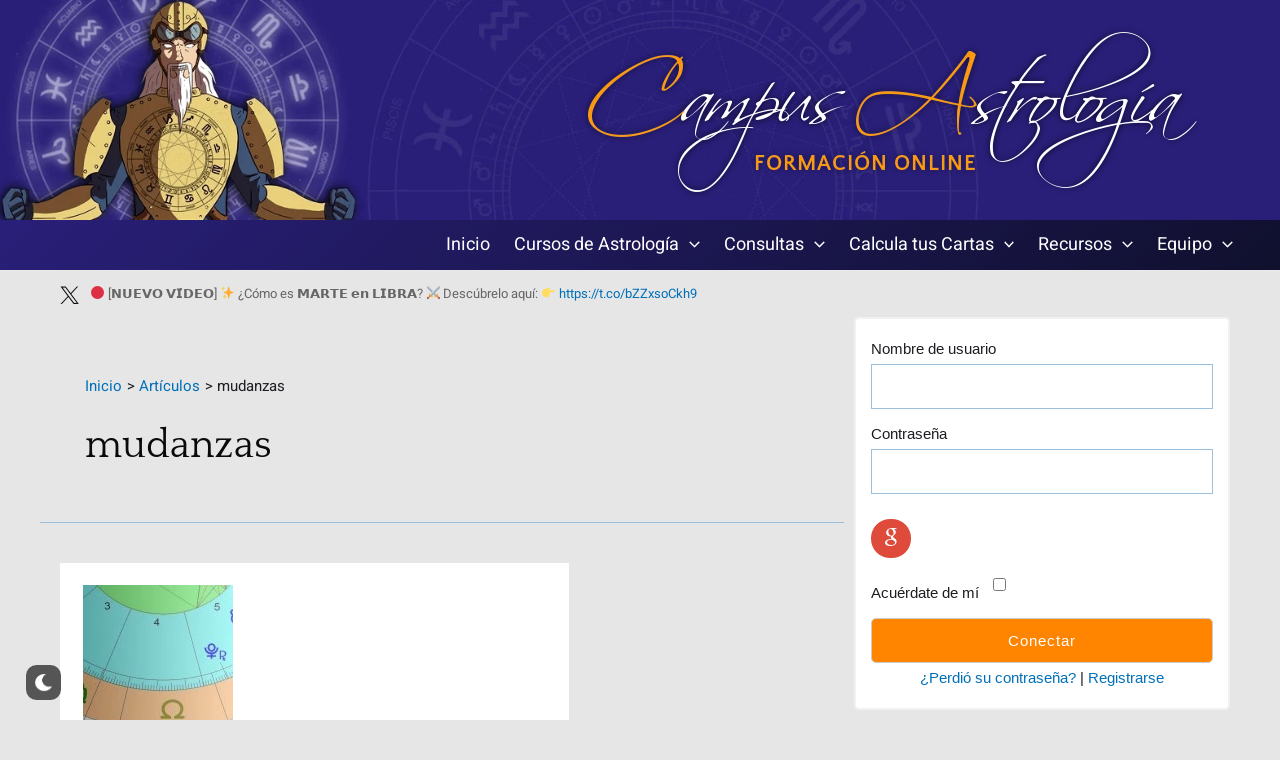

--- FILE ---
content_type: text/html; charset=UTF-8
request_url: https://www.campus-astrologia.es/tag/mudanzas/
body_size: 72132
content:
<!-- This page is cached by the Hummingbird Performance plugin v3.8.1 - https://wordpress.org/plugins/hummingbird-performance/. --><!DOCTYPE html>
<html lang="es">
<head>
<!-- Google tag (gtag.js) -->
<script async src="https://www.googletagmanager.com/gtag/js?id=AW-11460554202"></script>
<script>
  window.dataLayer = window.dataLayer || [];
  function gtag(){dataLayer.push(arguments);}
  gtag('js', new Date());

  gtag('config', 'AW-11460554202');
</script>
<meta charset="UTF-8">
<meta name="viewport" content="width=device-width, initial-scale=1">
	 <link rel="profile" href="https://gmpg.org/xfn/11"> 
	 <meta name='robots' content='max-image-preview:large' />

	<!-- This site is optimized with the Yoast SEO Premium plugin v15.6.2 - https://yoast.com/wordpress/plugins/seo/ -->
	<title>mudanzas archivos &laquo; Campus Astrología</title>
	<meta name="robots" content="index, follow, max-snippet:-1, max-image-preview:large, max-video-preview:-1" />
	<link rel="canonical" href="https://www.campus-astrologia.es/tag/mudanzas/" />
	<meta property="og:locale" content="es_ES" />
	<meta property="og:type" content="article" />
	<meta property="og:title" content="mudanzas archivos &laquo; Campus Astrología" />
	<meta property="og:url" content="https://www.campus-astrologia.es/tag/mudanzas/" />
	<meta property="og:site_name" content="Campus Astrología" />
	<meta property="og:image" content="https://www.campus-astrologia.es/wp-content/uploads/2015/09/estrellas.jpg" />
	<meta property="og:image:width" content="650" />
	<meta property="og:image:height" content="295" />
	<meta name="twitter:card" content="summary_large_image" />
	<meta name="twitter:site" content="@campusastro" />
	<script type="application/ld+json" class="yoast-schema-graph">{"@context":"https://schema.org","@graph":[{"@type":"Organization","@id":"https://www.campus-astrologia.es/#organization","name":"Campus Astrolog\u00eda","url":"https://www.campus-astrologia.es/","sameAs":["http://www.facebook.com/CampusAstrologia","http://www.instagram.com/campus_astrologia/","http://www.youtube.com/user/eliasmolins","https://twitter.com/campusastro"],"logo":{"@type":"ImageObject","@id":"https://www.campus-astrologia.es/#logo","inLanguage":"es","url":"https://www.campus-astrologia.es/wp-content/uploads/2013/02/logo.jpg","width":650,"height":580,"caption":"Campus Astrolog\u00eda"},"image":{"@id":"https://www.campus-astrologia.es/#logo"}},{"@type":"WebSite","@id":"https://www.campus-astrologia.es/#website","url":"https://www.campus-astrologia.es/","name":"Campus Astrolog\u00eda","description":"Comunidad y Escuela de Astrolog\u00eda","publisher":{"@id":"https://www.campus-astrologia.es/#organization"},"potentialAction":[{"@type":"SearchAction","target":"https://www.campus-astrologia.es/?s={search_term_string}","query-input":"required name=search_term_string"}],"inLanguage":"es"},{"@type":"CollectionPage","@id":"https://www.campus-astrologia.es/tag/mudanzas/#webpage","url":"https://www.campus-astrologia.es/tag/mudanzas/","name":"mudanzas archivos &laquo; Campus Astrolog\u00eda","isPartOf":{"@id":"https://www.campus-astrologia.es/#website"},"inLanguage":"es","potentialAction":[{"@type":"ReadAction","target":["https://www.campus-astrologia.es/tag/mudanzas/"]}]}]}</script>
	<!-- / Yoast SEO Premium plugin. -->


<link rel='dns-prefetch' href='//stats.wp.com' />
<link rel='dns-prefetch' href='//www.campus-astrologia.es' />
<link rel='dns-prefetch' href='//fonts.googleapis.com' />
<link rel='dns-prefetch' href='//maxcdn.bootstrapcdn.com' />
<link rel='dns-prefetch' href='//fonts.gstatic.com' />
<link rel='dns-prefetch' href='//ajax.googleapis.com' />
<link rel='dns-prefetch' href='//apis.google.com' />
<link rel='dns-prefetch' href='//google-analytics.com' />
<link rel='dns-prefetch' href='//www.google-analytics.com' />
<link rel='dns-prefetch' href='//ssl.google-analytics.com' />
<link rel='dns-prefetch' href='//youtube.com' />
<link rel='dns-prefetch' href='//s.gravatar.com' />
<link href='//cdn.google.com' rel='preconnect' />
<link href='//fonts.gstatic.com' rel='preconnect' />
<link href='//apis.google.com' rel='preconnect' />
<link href='https://fonts.googleapis.com' rel='preconnect' />
<link rel="alternate" type="application/rss+xml" title="Campus Astrología &raquo; Feed" href="https://www.campus-astrologia.es/feed/" />
<link rel="alternate" type="application/rss+xml" title="Campus Astrología &raquo; Feed de los comentarios" href="https://www.campus-astrologia.es/comments/feed/" />
<link rel="alternate" type="application/rss+xml" title="Campus Astrología &raquo; Etiqueta mudanzas del feed" href="https://www.campus-astrologia.es/tag/mudanzas/feed/" />
		<!-- This site uses the Google Analytics by MonsterInsights plugin v8.26.0 - Using Analytics tracking - https://www.monsterinsights.com/ -->
							<script src="//www.googletagmanager.com/gtag/js?id=G-W8VKMW8RHZ"  data-cfasync="false" data-wpfc-render="false" async></script>
			<script data-cfasync="false" data-wpfc-render="false">
				var mi_version = '8.26.0';
				var mi_track_user = true;
				var mi_no_track_reason = '';
								var MonsterInsightsDefaultLocations = {"page_location":"https:\/\/www.campus-astrologia.es\/tag\/mudanzas\/"};
				if ( typeof MonsterInsightsPrivacyGuardFilter === 'function' ) {
					var MonsterInsightsLocations = (typeof MonsterInsightsExcludeQuery === 'object') ? MonsterInsightsPrivacyGuardFilter( MonsterInsightsExcludeQuery ) : MonsterInsightsPrivacyGuardFilter( MonsterInsightsDefaultLocations );
				} else {
					var MonsterInsightsLocations = (typeof MonsterInsightsExcludeQuery === 'object') ? MonsterInsightsExcludeQuery : MonsterInsightsDefaultLocations;
				}

								var disableStrs = [
										'ga-disable-G-W8VKMW8RHZ',
									];

				/* Function to detect opted out users */
				function __gtagTrackerIsOptedOut() {
					for (var index = 0; index < disableStrs.length; index++) {
						if (document.cookie.indexOf(disableStrs[index] + '=true') > -1) {
							return true;
						}
					}

					return false;
				}

				/* Disable tracking if the opt-out cookie exists. */
				if (__gtagTrackerIsOptedOut()) {
					for (var index = 0; index < disableStrs.length; index++) {
						window[disableStrs[index]] = true;
					}
				}

				/* Opt-out function */
				function __gtagTrackerOptout() {
					for (var index = 0; index < disableStrs.length; index++) {
						document.cookie = disableStrs[index] + '=true; expires=Thu, 31 Dec 2099 23:59:59 UTC; path=/';
						window[disableStrs[index]] = true;
					}
				}

				if ('undefined' === typeof gaOptout) {
					function gaOptout() {
						__gtagTrackerOptout();
					}
				}
								window.dataLayer = window.dataLayer || [];

				window.MonsterInsightsDualTracker = {
					helpers: {},
					trackers: {},
				};
				if (mi_track_user) {
					function __gtagDataLayer() {
						dataLayer.push(arguments);
					}

					function __gtagTracker(type, name, parameters) {
						if (!parameters) {
							parameters = {};
						}

						if (parameters.send_to) {
							__gtagDataLayer.apply(null, arguments);
							return;
						}

						if (type === 'event') {
														parameters.send_to = monsterinsights_frontend.v4_id;
							var hookName = name;
							if (typeof parameters['event_category'] !== 'undefined') {
								hookName = parameters['event_category'] + ':' + name;
							}

							if (typeof MonsterInsightsDualTracker.trackers[hookName] !== 'undefined') {
								MonsterInsightsDualTracker.trackers[hookName](parameters);
							} else {
								__gtagDataLayer('event', name, parameters);
							}
							
						} else {
							__gtagDataLayer.apply(null, arguments);
						}
					}

					__gtagTracker('js', new Date());
					__gtagTracker('set', {
						'developer_id.dZGIzZG': true,
											});
					if ( MonsterInsightsLocations.page_location ) {
						__gtagTracker('set', MonsterInsightsLocations);
					}
										__gtagTracker('config', 'G-W8VKMW8RHZ', {"forceSSL":"true","link_attribution":"true","page_path":location.pathname + location.search + location.hash} );
															window.gtag = __gtagTracker;										(function () {
						/* https://developers.google.com/analytics/devguides/collection/analyticsjs/ */
						/* ga and __gaTracker compatibility shim. */
						var noopfn = function () {
							return null;
						};
						var newtracker = function () {
							return new Tracker();
						};
						var Tracker = function () {
							return null;
						};
						var p = Tracker.prototype;
						p.get = noopfn;
						p.set = noopfn;
						p.send = function () {
							var args = Array.prototype.slice.call(arguments);
							args.unshift('send');
							__gaTracker.apply(null, args);
						};
						var __gaTracker = function () {
							var len = arguments.length;
							if (len === 0) {
								return;
							}
							var f = arguments[len - 1];
							if (typeof f !== 'object' || f === null || typeof f.hitCallback !== 'function') {
								if ('send' === arguments[0]) {
									var hitConverted, hitObject = false, action;
									if ('event' === arguments[1]) {
										if ('undefined' !== typeof arguments[3]) {
											hitObject = {
												'eventAction': arguments[3],
												'eventCategory': arguments[2],
												'eventLabel': arguments[4],
												'value': arguments[5] ? arguments[5] : 1,
											}
										}
									}
									if ('pageview' === arguments[1]) {
										if ('undefined' !== typeof arguments[2]) {
											hitObject = {
												'eventAction': 'page_view',
												'page_path': arguments[2],
											}
										}
									}
									if (typeof arguments[2] === 'object') {
										hitObject = arguments[2];
									}
									if (typeof arguments[5] === 'object') {
										Object.assign(hitObject, arguments[5]);
									}
									if ('undefined' !== typeof arguments[1].hitType) {
										hitObject = arguments[1];
										if ('pageview' === hitObject.hitType) {
											hitObject.eventAction = 'page_view';
										}
									}
									if (hitObject) {
										action = 'timing' === arguments[1].hitType ? 'timing_complete' : hitObject.eventAction;
										hitConverted = mapArgs(hitObject);
										__gtagTracker('event', action, hitConverted);
									}
								}
								return;
							}

							function mapArgs(args) {
								var arg, hit = {};
								var gaMap = {
									'eventCategory': 'event_category',
									'eventAction': 'event_action',
									'eventLabel': 'event_label',
									'eventValue': 'event_value',
									'nonInteraction': 'non_interaction',
									'timingCategory': 'event_category',
									'timingVar': 'name',
									'timingValue': 'value',
									'timingLabel': 'event_label',
									'page': 'page_path',
									'location': 'page_location',
									'title': 'page_title',
									'referrer' : 'page_referrer',
								};
								for (arg in args) {
																		if (!(!args.hasOwnProperty(arg) || !gaMap.hasOwnProperty(arg))) {
										hit[gaMap[arg]] = args[arg];
									} else {
										hit[arg] = args[arg];
									}
								}
								return hit;
							}

							try {
								f.hitCallback();
							} catch (ex) {
							}
						};
						__gaTracker.create = newtracker;
						__gaTracker.getByName = newtracker;
						__gaTracker.getAll = function () {
							return [];
						};
						__gaTracker.remove = noopfn;
						__gaTracker.loaded = true;
						window['__gaTracker'] = __gaTracker;
					})();
									} else {
										console.log("");
					(function () {
						function __gtagTracker() {
							return null;
						}

						window['__gtagTracker'] = __gtagTracker;
						window['gtag'] = __gtagTracker;
					})();
									}
			</script>
				<!-- / Google Analytics by MonsterInsights -->
		<script>
window._wpemojiSettings = {"baseUrl":"https:\/\/s.w.org\/images\/core\/emoji\/14.0.0\/72x72\/","ext":".png","svgUrl":"https:\/\/s.w.org\/images\/core\/emoji\/14.0.0\/svg\/","svgExt":".svg","source":{"concatemoji":"https:\/\/www.campus-astrologia.es\/wp-includes\/js\/wp-emoji-release.min.js?ver=6.1.9"}};
/*! This file is auto-generated */
!function(e,a,t){var n,r,o,i=a.createElement("canvas"),p=i.getContext&&i.getContext("2d");function s(e,t){var a=String.fromCharCode,e=(p.clearRect(0,0,i.width,i.height),p.fillText(a.apply(this,e),0,0),i.toDataURL());return p.clearRect(0,0,i.width,i.height),p.fillText(a.apply(this,t),0,0),e===i.toDataURL()}function c(e){var t=a.createElement("script");t.src=e,t.defer=t.type="text/javascript",a.getElementsByTagName("head")[0].appendChild(t)}for(o=Array("flag","emoji"),t.supports={everything:!0,everythingExceptFlag:!0},r=0;r<o.length;r++)t.supports[o[r]]=function(e){if(p&&p.fillText)switch(p.textBaseline="top",p.font="600 32px Arial",e){case"flag":return s([127987,65039,8205,9895,65039],[127987,65039,8203,9895,65039])?!1:!s([55356,56826,55356,56819],[55356,56826,8203,55356,56819])&&!s([55356,57332,56128,56423,56128,56418,56128,56421,56128,56430,56128,56423,56128,56447],[55356,57332,8203,56128,56423,8203,56128,56418,8203,56128,56421,8203,56128,56430,8203,56128,56423,8203,56128,56447]);case"emoji":return!s([129777,127995,8205,129778,127999],[129777,127995,8203,129778,127999])}return!1}(o[r]),t.supports.everything=t.supports.everything&&t.supports[o[r]],"flag"!==o[r]&&(t.supports.everythingExceptFlag=t.supports.everythingExceptFlag&&t.supports[o[r]]);t.supports.everythingExceptFlag=t.supports.everythingExceptFlag&&!t.supports.flag,t.DOMReady=!1,t.readyCallback=function(){t.DOMReady=!0},t.supports.everything||(n=function(){t.readyCallback()},a.addEventListener?(a.addEventListener("DOMContentLoaded",n,!1),e.addEventListener("load",n,!1)):(e.attachEvent("onload",n),a.attachEvent("onreadystatechange",function(){"complete"===a.readyState&&t.readyCallback()})),(e=t.source||{}).concatemoji?c(e.concatemoji):e.wpemoji&&e.twemoji&&(c(e.twemoji),c(e.wpemoji)))}(window,document,window._wpemojiSettings);
</script>
<style>
img.wp-smiley,
img.emoji {
	display: inline !important;
	border: none !important;
	box-shadow: none !important;
	height: 1em !important;
	width: 1em !important;
	margin: 0 0.07em !important;
	vertical-align: -0.1em !important;
	background: none !important;
	padding: 0 !important;
}
</style>
	<link rel='stylesheet' id='astra-theme-css-css' href='https://www.campus-astrologia.es/wp-content/themes/astra/assets/css/minified/main.min.css?ver=4.5.1' media='all' />
<style id='astra-theme-css-inline-css'>
:root{--ast-container-default-xlg-padding:3em;--ast-container-default-lg-padding:3em;--ast-container-default-slg-padding:2em;--ast-container-default-md-padding:3em;--ast-container-default-sm-padding:3em;--ast-container-default-xs-padding:2.4em;--ast-container-default-xxs-padding:1.8em;--ast-code-block-background:#EEEEEE;--ast-comment-inputs-background:#FAFAFA;}html{font-size:93.75%;}a{color:var(--ast-global-color-0);}a:hover,a:focus{color:#2a2a2a;}body,button,input,select,textarea,.ast-button,.ast-custom-button{font-family:'Heebo',sans-serif;font-weight:inherit;font-size:15px;font-size:1rem;}blockquote{color:#000000;}h1,.entry-content h1,h2,.entry-content h2,h3,.entry-content h3,h4,.entry-content h4,h5,.entry-content h5,h6,.entry-content h6,.site-title,.site-title a{font-family:'Quattrocento',serif;font-weight:400;}.ast-site-identity .site-title a{color:var(--ast-global-color-5);}.ast-site-identity .site-title a:hover{color:var(--ast-global-color-6);}.site-title{font-size:35px;font-size:2.3333333333333rem;display:none;}.site-header .site-description{font-size:15px;font-size:1rem;display:none;}.entry-title{font-size:22px;font-size:1.4666666666667rem;}h1,.entry-content h1{font-size:32px;font-size:2.1333333333333rem;font-weight:400;font-family:'Quattrocento',serif;line-height:1.4em;}h2,.entry-content h2{font-size:23px;font-size:1.5333333333333rem;font-weight:400;font-family:'Quattrocento',serif;line-height:1.25em;}h3,.entry-content h3{font-size:20px;font-size:1.3333333333333rem;font-weight:400;font-family:'Quattrocento',serif;line-height:1.2em;}h4,.entry-content h4{font-size:18px;font-size:1.2rem;line-height:1.2em;font-weight:400;font-family:'Quattrocento',serif;}h5,.entry-content h5{font-size:15px;font-size:1rem;line-height:1.2em;font-weight:400;font-family:'Quattrocento',serif;}h6,.entry-content h6{font-size:13px;font-size:0.86666666666667rem;line-height:1.25em;font-weight:400;font-family:'Quattrocento',serif;}::selection{background-color:var(--ast-global-color-0);color:#ffffff;}body,h1,.entry-title a,.entry-content h1,h2,.entry-content h2,h3,.entry-content h3,h4,.entry-content h4,h5,.entry-content h5,h6,.entry-content h6{color:#1c1e22;}.tagcloud a:hover,.tagcloud a:focus,.tagcloud a.current-item{color:#ffffff;border-color:var(--ast-global-color-0);background-color:var(--ast-global-color-0);}input:focus,input[type="text"]:focus,input[type="email"]:focus,input[type="url"]:focus,input[type="password"]:focus,input[type="reset"]:focus,input[type="search"]:focus,textarea:focus{border-color:var(--ast-global-color-0);}input[type="radio"]:checked,input[type=reset],input[type="checkbox"]:checked,input[type="checkbox"]:hover:checked,input[type="checkbox"]:focus:checked,input[type=range]::-webkit-slider-thumb{border-color:var(--ast-global-color-0);background-color:var(--ast-global-color-0);box-shadow:none;}.site-footer a:hover + .post-count,.site-footer a:focus + .post-count{background:var(--ast-global-color-0);border-color:var(--ast-global-color-0);}.single .nav-links .nav-previous,.single .nav-links .nav-next{color:var(--ast-global-color-0);}.entry-meta,.entry-meta *{line-height:1.45;color:var(--ast-global-color-0);}.entry-meta a:hover,.entry-meta a:hover *,.entry-meta a:focus,.entry-meta a:focus *,.page-links > .page-link,.page-links .page-link:hover,.post-navigation a:hover{color:#2a2a2a;}#cat option,.secondary .calendar_wrap thead a,.secondary .calendar_wrap thead a:visited{color:var(--ast-global-color-0);}.secondary .calendar_wrap #today,.ast-progress-val span{background:var(--ast-global-color-0);}.secondary a:hover + .post-count,.secondary a:focus + .post-count{background:var(--ast-global-color-0);border-color:var(--ast-global-color-0);}.calendar_wrap #today > a{color:#ffffff;}.page-links .page-link,.single .post-navigation a{color:var(--ast-global-color-0);}.ast-search-menu-icon .search-form button.search-submit{padding:0 4px;}.ast-search-menu-icon form.search-form{padding-right:0;}.ast-search-menu-icon.slide-search input.search-field{width:0;}.ast-header-search .ast-search-menu-icon.ast-dropdown-active .search-form,.ast-header-search .ast-search-menu-icon.ast-dropdown-active .search-field:focus{border-color:var(--ast-global-color-0);transition:all 0.2s;}.search-form input.search-field:focus{outline:none;}.ast-archive-title{color:#0a0a0a;}.widget-title,.widget .wp-block-heading{font-size:21px;font-size:1.4rem;color:#0a0a0a;}.single .ast-author-details .author-title{color:#2a2a2a;}#secondary,#secondary button,#secondary input,#secondary select,#secondary textarea{font-size:15px;font-size:1rem;}.ast-single-post .entry-content a,.ast-comment-content a:not(.ast-comment-edit-reply-wrap a){text-decoration:underline;}.ast-single-post .wp-block-button .wp-block-button__link,.ast-single-post .elementor-button-wrapper .elementor-button,.ast-single-post .entry-content .uagb-tab a,.ast-single-post .entry-content .uagb-ifb-cta a,.ast-single-post .entry-content .wp-block-uagb-buttons a,.ast-single-post .entry-content .uabb-module-content a,.ast-single-post .entry-content .uagb-post-grid a,.ast-single-post .entry-content .uagb-timeline a,.ast-single-post .entry-content .uagb-toc__wrap a,.ast-single-post .entry-content .uagb-taxomony-box a,.ast-single-post .entry-content .woocommerce a,.entry-content .wp-block-latest-posts > li > a,.ast-single-post .entry-content .wp-block-file__button,li.ast-post-filter-single,.ast-single-post .wp-block-buttons .wp-block-button.is-style-outline .wp-block-button__link{text-decoration:none;}a:focus-visible,.ast-menu-toggle:focus-visible,.site .skip-link:focus-visible,.wp-block-loginout input:focus-visible,.wp-block-search.wp-block-search__button-inside .wp-block-search__inside-wrapper,.ast-header-navigation-arrow:focus-visible,.woocommerce .wc-proceed-to-checkout > .checkout-button:focus-visible,.woocommerce .woocommerce-MyAccount-navigation ul li a:focus-visible,.ast-orders-table__row .ast-orders-table__cell:focus-visible,.woocommerce .woocommerce-order-details .order-again > .button:focus-visible,.woocommerce .woocommerce-message a.button.wc-forward:focus-visible,.woocommerce #minus_qty:focus-visible,.woocommerce #plus_qty:focus-visible,a#ast-apply-coupon:focus-visible,.woocommerce .woocommerce-info a:focus-visible,.woocommerce .astra-shop-summary-wrap a:focus-visible,.woocommerce a.wc-forward:focus-visible,#ast-apply-coupon:focus-visible,.woocommerce-js .woocommerce-mini-cart-item a.remove:focus-visible{outline-style:dotted;outline-color:inherit;outline-width:thin;border-color:transparent;}input:focus,input[type="text"]:focus,input[type="email"]:focus,input[type="url"]:focus,input[type="password"]:focus,input[type="reset"]:focus,input[type="number"]:focus,textarea:focus,.wp-block-search__input:focus,[data-section="section-header-mobile-trigger"] .ast-button-wrap .ast-mobile-menu-trigger-minimal:focus,.ast-mobile-popup-drawer.active .menu-toggle-close:focus,.woocommerce-ordering select.orderby:focus,#ast-scroll-top:focus,#coupon_code:focus,.woocommerce-page #comment:focus,.woocommerce #reviews #respond input#submit:focus,.woocommerce a.add_to_cart_button:focus,.woocommerce .button.single_add_to_cart_button:focus,.woocommerce .woocommerce-cart-form button:focus,.woocommerce .woocommerce-cart-form__cart-item .quantity .qty:focus,.woocommerce .woocommerce-billing-fields .woocommerce-billing-fields__field-wrapper .woocommerce-input-wrapper > .input-text:focus,.woocommerce #order_comments:focus,.woocommerce #place_order:focus,.woocommerce .woocommerce-address-fields .woocommerce-address-fields__field-wrapper .woocommerce-input-wrapper > .input-text:focus,.woocommerce .woocommerce-MyAccount-content form button:focus,.woocommerce .woocommerce-MyAccount-content .woocommerce-EditAccountForm .woocommerce-form-row .woocommerce-Input.input-text:focus,.woocommerce .ast-woocommerce-container .woocommerce-pagination ul.page-numbers li a:focus,body #content .woocommerce form .form-row .select2-container--default .select2-selection--single:focus,#ast-coupon-code:focus,.woocommerce.woocommerce-js .quantity input[type=number]:focus,.woocommerce-js .woocommerce-mini-cart-item .quantity input[type=number]:focus,.woocommerce p#ast-coupon-trigger:focus{border-style:dotted;border-color:inherit;border-width:thin;outline-color:transparent;}.ast-logo-title-inline .site-logo-img{padding-right:1em;}.site-logo-img img{ transition:all 0.2s linear;}.ast-single-post-featured-section + article {margin-top: 2em;}.site-content .ast-single-post-featured-section img {width: 100%;overflow: hidden;object-fit: cover;}.ast-separate-container .site-content .ast-single-post-featured-section + article {margin-top: -80px;z-index: 9;position: relative;border-radius: 4px;}@media (min-width: 922px) {.ast-no-sidebar .site-content .ast-article-image-container--wide {margin-left: -120px;margin-right: -120px;max-width: unset;width: unset;}.ast-left-sidebar .site-content .ast-article-image-container--wide,.ast-right-sidebar .site-content .ast-article-image-container--wide {margin-left: -10px;margin-right: -10px;}.site-content .ast-article-image-container--full {margin-left: calc( -50vw + 50%);margin-right: calc( -50vw + 50%);max-width: 100vw;width: 100vw;}.ast-left-sidebar .site-content .ast-article-image-container--full,.ast-right-sidebar .site-content .ast-article-image-container--full {margin-left: -10px;margin-right: -10px;max-width: inherit;width: auto;}}#secondary {margin: 4em 0 2.5em;word-break: break-word;line-height: 2;}#secondary li {margin-bottom: 0.75em;}#secondary li:last-child {margin-bottom: 0;}@media (max-width: 768px) {.js_active .ast-plain-container.ast-single-post #secondary {margin-top: 1.5em;}}.ast-separate-container.ast-two-container #secondary .widget {background-color: #fff;padding: 2em;margin-bottom: 2em;}@media (min-width: 993px) {.ast-left-sidebar #secondary {padding-right: 60px;}.ast-right-sidebar #secondary {padding-left: 60px;}}@media (max-width: 993px) {.ast-right-sidebar #secondary {padding-left: 30px;}.ast-left-sidebar #secondary {padding-right: 30px;}}@media (min-width: 993px) {.ast-page-builder-template.ast-left-sidebar #secondary {padding-left: 60px;}.ast-page-builder-template.ast-right-sidebar #secondary {padding-right: 60px;}}@media (max-width: 993px) {.ast-page-builder-template.ast-right-sidebar #secondary {padding-right: 30px;}.ast-page-builder-template.ast-left-sidebar #secondary {padding-left: 30px;}}@media (max-width:921px){#ast-desktop-header{display:none;}}@media (min-width:922px){#ast-mobile-header{display:none;}}.wp-block-buttons.aligncenter{justify-content:center;}.wp-block-button.is-style-outline .wp-block-button__link{border-color:#ec7a00;border-top-width:0px;border-right-width:0px;border-bottom-width:0px;border-left-width:0px;}div.wp-block-button.is-style-outline > .wp-block-button__link:not(.has-text-color),div.wp-block-button.wp-block-button__link.is-style-outline:not(.has-text-color){color:#ec7a00;}.wp-block-button.is-style-outline .wp-block-button__link:hover,.wp-block-buttons .wp-block-button.is-style-outline .wp-block-button__link:focus,.wp-block-buttons .wp-block-button.is-style-outline > .wp-block-button__link:not(.has-text-color):hover,.wp-block-buttons .wp-block-button.wp-block-button__link.is-style-outline:not(.has-text-color):hover{color:#ffffff;background-color:#ff8d14;border-color:#ff8d14;}.post-page-numbers.current .page-link,.ast-pagination .page-numbers.current{color:#ffffff;border-color:var(--ast-global-color-0);background-color:var(--ast-global-color-0);border-radius:2px;}.wp-block-button.is-style-outline .wp-block-button__link{border-top-width:0px;border-right-width:0px;border-bottom-width:0px;border-left-width:0px;}.wp-block-button.is-style-outline .wp-block-button__link,.ast-outline-button{border-color:#ec7a00;font-family:inherit;font-weight:inherit;font-size:16px;font-size:1.0666666666667rem;line-height:1em;border-top-left-radius:3px;border-top-right-radius:3px;border-bottom-right-radius:3px;border-bottom-left-radius:3px;background-color:transparent;}.wp-block-buttons .wp-block-button.is-style-outline > .wp-block-button__link:not(.has-text-color),.wp-block-buttons .wp-block-button.wp-block-button__link.is-style-outline:not(.has-text-color),.ast-outline-button{color:#ec7a00;}.wp-block-button.is-style-outline .wp-block-button__link:hover,.wp-block-buttons .wp-block-button.is-style-outline .wp-block-button__link:focus,.wp-block-buttons .wp-block-button.is-style-outline > .wp-block-button__link:not(.has-text-color):hover,.wp-block-buttons .wp-block-button.wp-block-button__link.is-style-outline:not(.has-text-color):hover,.ast-outline-button:hover,.ast-outline-button:focus{color:#ffffff;background-color:#ff8d14;border-color:#ff8d14;}h1.widget-title{font-weight:400;}h2.widget-title{font-weight:400;}h3.widget-title{font-weight:400;}#page{display:flex;flex-direction:column;min-height:100vh;}.ast-404-layout-1 h1.page-title{color:var(--ast-global-color-2);}.single .post-navigation a{line-height:1em;height:inherit;}.error-404 .page-sub-title{font-size:1.5rem;font-weight:inherit;}.search .site-content .content-area .search-form{margin-bottom:0;}#page .site-content{flex-grow:1;}.widget{margin-bottom:1.25em;}#secondary li{line-height:1.5em;}#secondary .wp-block-group h2{margin-bottom:0.7em;}#secondary h2{font-size:1.7rem;}.ast-separate-container .ast-article-post,.ast-separate-container .ast-article-single,.ast-separate-container .ast-comment-list li.depth-1,.ast-separate-container .comment-respond{padding:3em;}.ast-separate-container .ast-article-single .ast-article-single{padding:0;}.ast-article-single .wp-block-post-template-is-layout-grid{padding-left:0;}.ast-separate-container .ast-comment-list li.depth-1,.hentry{margin-bottom:2em;}.ast-separate-container .ast-archive-description,.ast-separate-container .ast-author-box{border-bottom:1px solid var(--ast-border-color);}.ast-separate-container .comments-title{padding:2em 2em 0 2em;}.ast-page-builder-template .comment-form-textarea,.ast-comment-formwrap .ast-grid-common-col{padding:0;}.ast-comment-formwrap{padding:0;display:inline-flex;column-gap:20px;width:100%;margin-left:0;margin-right:0;}.comments-area textarea#comment:focus,.comments-area textarea#comment:active,.comments-area .ast-comment-formwrap input[type="text"]:focus,.comments-area .ast-comment-formwrap input[type="text"]:active {box-shadow:none;outline:none;}.archive.ast-page-builder-template .entry-header{margin-top:2em;}.ast-page-builder-template .ast-comment-formwrap{width:100%;}.entry-title{margin-bottom:0.5em;}.ast-archive-description p{font-size:inherit;font-weight:inherit;line-height:inherit;}@media (min-width:921px){.ast-left-sidebar.ast-page-builder-template #secondary,.archive.ast-right-sidebar.ast-page-builder-template .site-main{padding-left:20px;padding-right:20px;}}@media (max-width:544px){.ast-comment-formwrap.ast-row{column-gap:10px;display:inline-block;}#ast-commentform .ast-grid-common-col{position:relative;width:100%;}}@media (min-width:1201px){.ast-separate-container .ast-article-post,.ast-separate-container .ast-article-single,.ast-separate-container .ast-author-box,.ast-separate-container .ast-404-layout-1,.ast-separate-container .no-results{padding:3em;}}@media (max-width:921px){.ast-separate-container #primary,.ast-separate-container #secondary{padding:1.5em 0;}#primary,#secondary{padding:1.5em 0;margin:0;}.ast-left-sidebar #content > .ast-container{display:flex;flex-direction:column-reverse;width:100%;}}@media (max-width:921px){#secondary.secondary{padding-top:0;}.ast-separate-container.ast-right-sidebar #secondary{padding-left:1em;padding-right:1em;}.ast-separate-container.ast-two-container #secondary{padding-left:0;padding-right:0;}.ast-page-builder-template .entry-header #secondary,.ast-page-builder-template #secondary{margin-top:1.5em;}}@media (max-width:921px){.ast-right-sidebar #primary{padding-right:0;}.ast-page-builder-template.ast-left-sidebar #secondary,.ast-page-builder-template.ast-right-sidebar #secondary{padding-right:20px;padding-left:20px;}.ast-right-sidebar #secondary,.ast-left-sidebar #primary{padding-left:0;}.ast-left-sidebar #secondary{padding-right:0;}}@media (min-width:922px){.ast-separate-container.ast-right-sidebar #primary,.ast-separate-container.ast-left-sidebar #primary{border:0;}.search-no-results.ast-separate-container #primary{margin-bottom:4em;}}@media (min-width:922px){.ast-right-sidebar #primary{border-right:1px solid var(--ast-border-color);}.ast-left-sidebar #primary{border-left:1px solid var(--ast-border-color);}.ast-right-sidebar #secondary{border-left:1px solid var(--ast-border-color);margin-left:-1px;}.ast-left-sidebar #secondary{border-right:1px solid var(--ast-border-color);margin-right:-1px;}.ast-separate-container.ast-two-container.ast-right-sidebar #secondary{padding-left:30px;padding-right:0;}.ast-separate-container.ast-two-container.ast-left-sidebar #secondary{padding-right:30px;padding-left:0;}.ast-separate-container.ast-right-sidebar #secondary,.ast-separate-container.ast-left-sidebar #secondary{border:0;margin-left:auto;margin-right:auto;}.ast-separate-container.ast-two-container #secondary .widget:last-child{margin-bottom:0;}}.wp-block-button .wp-block-button__link{color:#ffffff;}.wp-block-button .wp-block-button__link:hover,.wp-block-button .wp-block-button__link:focus{color:#ffffff;background-color:#ff8d14;border-color:#ff8d14;}.elementor-widget-heading h1.elementor-heading-title{line-height:1.4em;}.elementor-widget-heading h2.elementor-heading-title{line-height:1.25em;}.elementor-widget-heading h3.elementor-heading-title{line-height:1.2em;}.elementor-widget-heading h4.elementor-heading-title{line-height:1.2em;}.elementor-widget-heading h5.elementor-heading-title{line-height:1.2em;}.elementor-widget-heading h6.elementor-heading-title{line-height:1.25em;}.wp-block-button .wp-block-button__link,.wp-block-search .wp-block-search__button,body .wp-block-file .wp-block-file__button{border-style:solid;border-top-width:0px;border-right-width:0px;border-left-width:0px;border-bottom-width:0px;border-color:#ec7a00;background-color:#ff8500;color:#ffffff;font-family:inherit;font-weight:inherit;line-height:1em;font-size:16px;font-size:1.0666666666667rem;border-top-left-radius:3px;border-top-right-radius:3px;border-bottom-right-radius:3px;border-bottom-left-radius:3px;padding-top:10px;padding-right:20px;padding-bottom:10px;padding-left:20px;}.menu-toggle,button,.ast-button,.ast-custom-button,.button,input#submit,input[type="button"],input[type="submit"],input[type="reset"],form[CLASS*="wp-block-search__"].wp-block-search .wp-block-search__inside-wrapper .wp-block-search__button,body .wp-block-file .wp-block-file__button,.search .search-submit{border-style:solid;border-top-width:0px;border-right-width:0px;border-left-width:0px;border-bottom-width:0px;color:#ffffff;border-color:#ec7a00;background-color:#ff8500;padding-top:10px;padding-right:20px;padding-bottom:10px;padding-left:20px;font-family:inherit;font-weight:inherit;font-size:16px;font-size:1.0666666666667rem;line-height:1em;border-top-left-radius:3px;border-top-right-radius:3px;border-bottom-right-radius:3px;border-bottom-left-radius:3px;}button:focus,.menu-toggle:hover,button:hover,.ast-button:hover,.ast-custom-button:hover .button:hover,.ast-custom-button:hover ,input[type=reset]:hover,input[type=reset]:focus,input#submit:hover,input#submit:focus,input[type="button"]:hover,input[type="button"]:focus,input[type="submit"]:hover,input[type="submit"]:focus,form[CLASS*="wp-block-search__"].wp-block-search .wp-block-search__inside-wrapper .wp-block-search__button:hover,form[CLASS*="wp-block-search__"].wp-block-search .wp-block-search__inside-wrapper .wp-block-search__button:focus,body .wp-block-file .wp-block-file__button:hover,body .wp-block-file .wp-block-file__button:focus{color:#ffffff;background-color:#ff8d14;border-color:#ff8d14;}form[CLASS*="wp-block-search__"].wp-block-search .wp-block-search__inside-wrapper .wp-block-search__button.has-icon{padding-top:calc(10px - 3px);padding-right:calc(20px - 3px);padding-bottom:calc(10px - 3px);padding-left:calc(20px - 3px);}@media (max-width:921px){.ast-mobile-header-stack .main-header-bar .ast-search-menu-icon{display:inline-block;}.ast-header-break-point.ast-header-custom-item-outside .ast-mobile-header-stack .main-header-bar .ast-search-icon{margin:0;}.ast-comment-avatar-wrap img{max-width:2.5em;}.ast-separate-container .ast-comment-list li.depth-1{padding:1.5em 2.14em;}.ast-separate-container .comment-respond{padding:2em 2.14em;}.ast-comment-meta{padding:0 1.8888em 1.3333em;}}@media (min-width:544px){.ast-container{max-width:100%;}}@media (max-width:544px){.ast-separate-container .ast-article-post,.ast-separate-container .ast-article-single,.ast-separate-container .comments-title,.ast-separate-container .ast-archive-description{padding:1.5em 1em;}.ast-separate-container #content .ast-container{padding-left:0.54em;padding-right:0.54em;}.ast-separate-container .ast-comment-list li.depth-1{padding:1.5em 1em;margin-bottom:1.5em;}.ast-separate-container .ast-comment-list .bypostauthor{padding:.5em;}.ast-search-menu-icon.ast-dropdown-active .search-field{width:170px;}.ast-separate-container #secondary{padding-top:0;}.ast-separate-container.ast-two-container #secondary .widget{margin-bottom:1.5em;padding-left:1em;padding-right:1em;}}.ast-separate-container{background-color:#e6e6e6;;background-image:none;;}@media (max-width:921px){.site-title{display:none;}.site-header .site-description{display:none;}.entry-title{font-size:30px;}h1,.entry-content h1{font-size:30px;}h2,.entry-content h2{font-size:25px;}h3,.entry-content h3{font-size:20px;}}@media (max-width:544px){.site-title{display:none;}.site-header .site-description{display:none;}.entry-title{font-size:30px;}h1,.entry-content h1{font-size:30px;}h2,.entry-content h2{font-size:25px;}h3,.entry-content h3{font-size:20px;}}@media (max-width:921px){html{font-size:85.5%;}}@media (max-width:544px){html{font-size:85.5%;}}@media (min-width:922px){.ast-container{max-width:1240px;}}@media (min-width:922px){.site-content .ast-container{display:flex;}}@media (max-width:921px){.site-content .ast-container{flex-direction:column;}}@media (min-width:922px){.main-header-menu .sub-menu .menu-item.ast-left-align-sub-menu:hover > .sub-menu,.main-header-menu .sub-menu .menu-item.ast-left-align-sub-menu.focus > .sub-menu{margin-left:-0px;}}blockquote,cite {font-style: initial;}.wp-block-file {display: flex;align-items: center;flex-wrap: wrap;justify-content: space-between;}.wp-block-pullquote {border: none;}.wp-block-pullquote blockquote::before {content: "\201D";font-family: "Helvetica",sans-serif;display: flex;transform: rotate( 180deg );font-size: 6rem;font-style: normal;line-height: 1;font-weight: bold;align-items: center;justify-content: center;}.has-text-align-right > blockquote::before {justify-content: flex-start;}.has-text-align-left > blockquote::before {justify-content: flex-end;}figure.wp-block-pullquote.is-style-solid-color blockquote {max-width: 100%;text-align: inherit;}html body {--wp--custom--ast-default-block-top-padding: 3em;--wp--custom--ast-default-block-right-padding: 3em;--wp--custom--ast-default-block-bottom-padding: 3em;--wp--custom--ast-default-block-left-padding: 3em;--wp--custom--ast-container-width: 1200px;--wp--custom--ast-content-width-size: 1200px;--wp--custom--ast-wide-width-size: calc(1200px + var(--wp--custom--ast-default-block-left-padding) + var(--wp--custom--ast-default-block-right-padding));}.ast-narrow-container {--wp--custom--ast-content-width-size: 750px;--wp--custom--ast-wide-width-size: 750px;}@media(max-width: 921px) {html body {--wp--custom--ast-default-block-top-padding: 3em;--wp--custom--ast-default-block-right-padding: 2em;--wp--custom--ast-default-block-bottom-padding: 3em;--wp--custom--ast-default-block-left-padding: 2em;}}@media(max-width: 544px) {html body {--wp--custom--ast-default-block-top-padding: 3em;--wp--custom--ast-default-block-right-padding: 1.5em;--wp--custom--ast-default-block-bottom-padding: 3em;--wp--custom--ast-default-block-left-padding: 1.5em;}}.entry-content > .wp-block-group,.entry-content > .wp-block-cover,.entry-content > .wp-block-columns {padding-top: var(--wp--custom--ast-default-block-top-padding);padding-right: var(--wp--custom--ast-default-block-right-padding);padding-bottom: var(--wp--custom--ast-default-block-bottom-padding);padding-left: var(--wp--custom--ast-default-block-left-padding);}.ast-plain-container.ast-no-sidebar .entry-content > .alignfull,.ast-page-builder-template .ast-no-sidebar .entry-content > .alignfull {margin-left: calc( -50vw + 50%);margin-right: calc( -50vw + 50%);max-width: 100vw;width: 100vw;}.ast-plain-container.ast-no-sidebar .entry-content .alignfull .alignfull,.ast-page-builder-template.ast-no-sidebar .entry-content .alignfull .alignfull,.ast-plain-container.ast-no-sidebar .entry-content .alignfull .alignwide,.ast-page-builder-template.ast-no-sidebar .entry-content .alignfull .alignwide,.ast-plain-container.ast-no-sidebar .entry-content .alignwide .alignfull,.ast-page-builder-template.ast-no-sidebar .entry-content .alignwide .alignfull,.ast-plain-container.ast-no-sidebar .entry-content .alignwide .alignwide,.ast-page-builder-template.ast-no-sidebar .entry-content .alignwide .alignwide,.ast-plain-container.ast-no-sidebar .entry-content .wp-block-column .alignfull,.ast-page-builder-template.ast-no-sidebar .entry-content .wp-block-column .alignfull,.ast-plain-container.ast-no-sidebar .entry-content .wp-block-column .alignwide,.ast-page-builder-template.ast-no-sidebar .entry-content .wp-block-column .alignwide {margin-left: auto;margin-right: auto;width: 100%;}[ast-blocks-layout] .wp-block-separator:not(.is-style-dots) {height: 0;}[ast-blocks-layout] .wp-block-separator {margin: 20px auto;}[ast-blocks-layout] .wp-block-separator:not(.is-style-wide):not(.is-style-dots) {max-width: 100px;}[ast-blocks-layout] .wp-block-separator.has-background {padding: 0;}.entry-content[ast-blocks-layout] > * {max-width: var(--wp--custom--ast-content-width-size);margin-left: auto;margin-right: auto;}.entry-content[ast-blocks-layout] > .alignwide {max-width: var(--wp--custom--ast-wide-width-size);}.entry-content[ast-blocks-layout] .alignfull {max-width: none;}.entry-content .wp-block-columns {margin-bottom: 0;}blockquote {margin: 1.5em;border: none;}.wp-block-quote:not(.has-text-align-right):not(.has-text-align-center) {border-left: 5px solid rgba(0,0,0,0.05);}.has-text-align-right > blockquote,blockquote.has-text-align-right {border-right: 5px solid rgba(0,0,0,0.05);}.has-text-align-left > blockquote,blockquote.has-text-align-left {border-left: 5px solid rgba(0,0,0,0.05);}.wp-block-site-tagline,.wp-block-latest-posts .read-more {margin-top: 15px;}.wp-block-loginout p label {display: block;}.wp-block-loginout p:not(.login-remember):not(.login-submit) input {width: 100%;}.wp-block-loginout input:focus {border-color: transparent;}.wp-block-loginout input:focus {outline: thin dotted;}.entry-content .wp-block-media-text .wp-block-media-text__content {padding: 0 0 0 8%;}.entry-content .wp-block-media-text.has-media-on-the-right .wp-block-media-text__content {padding: 0 8% 0 0;}.entry-content .wp-block-media-text.has-background .wp-block-media-text__content {padding: 8%;}.entry-content .wp-block-cover:not([class*="background-color"]) .wp-block-cover__inner-container,.entry-content .wp-block-cover:not([class*="background-color"]) .wp-block-cover-image-text,.entry-content .wp-block-cover:not([class*="background-color"]) .wp-block-cover-text,.entry-content .wp-block-cover-image:not([class*="background-color"]) .wp-block-cover__inner-container,.entry-content .wp-block-cover-image:not([class*="background-color"]) .wp-block-cover-image-text,.entry-content .wp-block-cover-image:not([class*="background-color"]) .wp-block-cover-text {color: var(--ast-global-color-5);}.wp-block-loginout .login-remember input {width: 1.1rem;height: 1.1rem;margin: 0 5px 4px 0;vertical-align: middle;}.wp-block-latest-posts > li > *:first-child,.wp-block-latest-posts:not(.is-grid) > li:first-child {margin-top: 0;}.wp-block-search__inside-wrapper .wp-block-search__input {padding: 0 10px;color: var(--ast-global-color-3);background: var(--ast-global-color-5);border-color: var(--ast-border-color);}.wp-block-latest-posts .read-more {margin-bottom: 1.5em;}.wp-block-search__no-button .wp-block-search__inside-wrapper .wp-block-search__input {padding-top: 5px;padding-bottom: 5px;}.wp-block-latest-posts .wp-block-latest-posts__post-date,.wp-block-latest-posts .wp-block-latest-posts__post-author {font-size: 1rem;}.wp-block-latest-posts > li > *,.wp-block-latest-posts:not(.is-grid) > li {margin-top: 12px;margin-bottom: 12px;}.ast-page-builder-template .entry-content[ast-blocks-layout] > *,.ast-page-builder-template .entry-content[ast-blocks-layout] > .alignfull > * {max-width: none;}.ast-page-builder-template .entry-content[ast-blocks-layout] > .alignwide > * {max-width: var(--wp--custom--ast-wide-width-size);}.ast-page-builder-template .entry-content[ast-blocks-layout] > .inherit-container-width > *,.ast-page-builder-template .entry-content[ast-blocks-layout] > * > *,.entry-content[ast-blocks-layout] > .wp-block-cover .wp-block-cover__inner-container {max-width: var(--wp--custom--ast-content-width-size);margin-left: auto;margin-right: auto;}.entry-content[ast-blocks-layout] .wp-block-cover:not(.alignleft):not(.alignright) {width: auto;}@media(max-width: 1200px) {.ast-separate-container .entry-content > .alignfull,.ast-separate-container .entry-content[ast-blocks-layout] > .alignwide,.ast-plain-container .entry-content[ast-blocks-layout] > .alignwide,.ast-plain-container .entry-content .alignfull {margin-left: calc(-1 * min(var(--ast-container-default-xlg-padding),20px)) ;margin-right: calc(-1 * min(var(--ast-container-default-xlg-padding),20px));}}@media(min-width: 1201px) {.ast-separate-container .entry-content > .alignfull {margin-left: calc(-1 * var(--ast-container-default-xlg-padding) );margin-right: calc(-1 * var(--ast-container-default-xlg-padding) );}.ast-separate-container .entry-content[ast-blocks-layout] > .alignwide,.ast-plain-container .entry-content[ast-blocks-layout] > .alignwide {margin-left: calc(-1 * var(--wp--custom--ast-default-block-left-padding) );margin-right: calc(-1 * var(--wp--custom--ast-default-block-right-padding) );}}@media(min-width: 921px) {.ast-separate-container .entry-content .wp-block-group.alignwide:not(.inherit-container-width) > :where(:not(.alignleft):not(.alignright)),.ast-plain-container .entry-content .wp-block-group.alignwide:not(.inherit-container-width) > :where(:not(.alignleft):not(.alignright)) {max-width: calc( var(--wp--custom--ast-content-width-size) + 80px );}.ast-plain-container.ast-right-sidebar .entry-content[ast-blocks-layout] .alignfull,.ast-plain-container.ast-left-sidebar .entry-content[ast-blocks-layout] .alignfull {margin-left: -60px;margin-right: -60px;}}@media(min-width: 544px) {.entry-content > .alignleft {margin-right: 20px;}.entry-content > .alignright {margin-left: 20px;}}@media (max-width:544px){.wp-block-columns .wp-block-column:not(:last-child){margin-bottom:20px;}.wp-block-latest-posts{margin:0;}}@media( max-width: 600px ) {.entry-content .wp-block-media-text .wp-block-media-text__content,.entry-content .wp-block-media-text.has-media-on-the-right .wp-block-media-text__content {padding: 8% 0 0;}.entry-content .wp-block-media-text.has-background .wp-block-media-text__content {padding: 8%;}}.ast-page-builder-template .entry-header {padding-left: 0;}.ast-narrow-container .site-content .wp-block-uagb-image--align-full .wp-block-uagb-image__figure {max-width: 100%;margin-left: auto;margin-right: auto;}:root .has-ast-global-color-0-color{color:var(--ast-global-color-0);}:root .has-ast-global-color-0-background-color{background-color:var(--ast-global-color-0);}:root .wp-block-button .has-ast-global-color-0-color{color:var(--ast-global-color-0);}:root .wp-block-button .has-ast-global-color-0-background-color{background-color:var(--ast-global-color-0);}:root .has-ast-global-color-1-color{color:var(--ast-global-color-1);}:root .has-ast-global-color-1-background-color{background-color:var(--ast-global-color-1);}:root .wp-block-button .has-ast-global-color-1-color{color:var(--ast-global-color-1);}:root .wp-block-button .has-ast-global-color-1-background-color{background-color:var(--ast-global-color-1);}:root .has-ast-global-color-2-color{color:var(--ast-global-color-2);}:root .has-ast-global-color-2-background-color{background-color:var(--ast-global-color-2);}:root .wp-block-button .has-ast-global-color-2-color{color:var(--ast-global-color-2);}:root .wp-block-button .has-ast-global-color-2-background-color{background-color:var(--ast-global-color-2);}:root .has-ast-global-color-3-color{color:var(--ast-global-color-3);}:root .has-ast-global-color-3-background-color{background-color:var(--ast-global-color-3);}:root .wp-block-button .has-ast-global-color-3-color{color:var(--ast-global-color-3);}:root .wp-block-button .has-ast-global-color-3-background-color{background-color:var(--ast-global-color-3);}:root .has-ast-global-color-4-color{color:var(--ast-global-color-4);}:root .has-ast-global-color-4-background-color{background-color:var(--ast-global-color-4);}:root .wp-block-button .has-ast-global-color-4-color{color:var(--ast-global-color-4);}:root .wp-block-button .has-ast-global-color-4-background-color{background-color:var(--ast-global-color-4);}:root .has-ast-global-color-5-color{color:var(--ast-global-color-5);}:root .has-ast-global-color-5-background-color{background-color:var(--ast-global-color-5);}:root .wp-block-button .has-ast-global-color-5-color{color:var(--ast-global-color-5);}:root .wp-block-button .has-ast-global-color-5-background-color{background-color:var(--ast-global-color-5);}:root .has-ast-global-color-6-color{color:var(--ast-global-color-6);}:root .has-ast-global-color-6-background-color{background-color:var(--ast-global-color-6);}:root .wp-block-button .has-ast-global-color-6-color{color:var(--ast-global-color-6);}:root .wp-block-button .has-ast-global-color-6-background-color{background-color:var(--ast-global-color-6);}:root .has-ast-global-color-7-color{color:var(--ast-global-color-7);}:root .has-ast-global-color-7-background-color{background-color:var(--ast-global-color-7);}:root .wp-block-button .has-ast-global-color-7-color{color:var(--ast-global-color-7);}:root .wp-block-button .has-ast-global-color-7-background-color{background-color:var(--ast-global-color-7);}:root .has-ast-global-color-8-color{color:var(--ast-global-color-8);}:root .has-ast-global-color-8-background-color{background-color:var(--ast-global-color-8);}:root .wp-block-button .has-ast-global-color-8-color{color:var(--ast-global-color-8);}:root .wp-block-button .has-ast-global-color-8-background-color{background-color:var(--ast-global-color-8);}:root{--ast-global-color-0:#0170B9;--ast-global-color-1:#303030;--ast-global-color-2:#3a3a3a;--ast-global-color-3:#4B4F58;--ast-global-color-4:#c8d3fa;--ast-global-color-5:#FFFFFF;--ast-global-color-6:#9cc0dc;--ast-global-color-7:#424242;--ast-global-color-8:#000000;}:root {--ast-border-color : var(--ast-global-color-6);}.ast-archive-entry-banner {-js-display: flex;display: flex;flex-direction: column;justify-content: center;text-align: center;position: relative;background: #eeeeee;}.ast-archive-entry-banner[data-banner-width-type="custom"] {margin: 0 auto;width: 100%;}.ast-archive-entry-banner[data-banner-layout="layout-1"] {background: inherit;padding: 20px 0;text-align: left;}body.archive .ast-archive-description{max-width:1200px;width:100%;text-align:left;padding-top:3em;padding-right:3em;padding-bottom:3em;padding-left:3em;}body.archive .ast-archive-description .ast-archive-title,body.archive .ast-archive-description .ast-archive-title *{font-size:40px;font-size:2.6666666666667rem;}body.archive .ast-archive-description > *:not(:last-child){margin-bottom:10px;}@media (max-width:921px){body.archive .ast-archive-description{text-align:left;}}@media (max-width:544px){body.archive .ast-archive-description{text-align:left;}}.ast-breadcrumbs .trail-browse,.ast-breadcrumbs .trail-items,.ast-breadcrumbs .trail-items li{display:inline-block;margin:0;padding:0;border:none;background:inherit;text-indent:0;text-decoration:none;}.ast-breadcrumbs .trail-browse{font-size:inherit;font-style:inherit;font-weight:inherit;color:inherit;}.ast-breadcrumbs .trail-items{list-style:none;}.trail-items li::after{padding:0 0.3em;content:"\00bb";}.trail-items li:last-of-type::after{display:none;}.trail-items li::after{content:"\003E";}.ast-breadcrumbs-wrapper #ast-breadcrumbs-yoast,.ast-breadcrumbs-wrapper .breadcrumbs,.ast-breadcrumbs-wrapper .rank-math-breadcrumb,.ast-breadcrumbs-inner nav{padding-top:0px;padding-right:0px;padding-bottom:10px;padding-left:0px;}.ast-default-menu-enable.ast-main-header-nav-open.ast-header-break-point .main-header-bar.ast-header-breadcrumb,.ast-main-header-nav-open .main-header-bar.ast-header-breadcrumb{padding-top:1em;padding-bottom:1em;}.ast-header-break-point .main-header-bar.ast-header-breadcrumb{border-bottom-width:1px;border-bottom-color:#eaeaea;border-bottom-style:solid;}.ast-breadcrumbs-wrapper{line-height:1.4;}.ast-breadcrumbs-wrapper .rank-math-breadcrumb p{margin-bottom:0px;}.ast-breadcrumbs-wrapper{display:block;width:100%;}h1,.entry-content h1,h2,.entry-content h2,h3,.entry-content h3,h4,.entry-content h4,h5,.entry-content h5,h6,.entry-content h6{color:#0a0a0a;}.entry-title a{color:#0a0a0a;}@media (max-width:921px){.ast-builder-grid-row-container.ast-builder-grid-row-tablet-3-firstrow .ast-builder-grid-row > *:first-child,.ast-builder-grid-row-container.ast-builder-grid-row-tablet-3-lastrow .ast-builder-grid-row > *:last-child{grid-column:1 / -1;}}@media (max-width:544px){.ast-builder-grid-row-container.ast-builder-grid-row-mobile-3-firstrow .ast-builder-grid-row > *:first-child,.ast-builder-grid-row-container.ast-builder-grid-row-mobile-3-lastrow .ast-builder-grid-row > *:last-child{grid-column:1 / -1;}}.ast-builder-layout-element .ast-site-identity{margin-right:20px;}@media (max-width:921px){.ast-builder-layout-element .ast-site-identity{margin-left:20px;}}.ast-builder-layout-element[data-section="title_tagline"]{display:flex;}@media (max-width:921px){.ast-header-break-point .ast-builder-layout-element[data-section="title_tagline"]{display:flex;}}@media (max-width:544px){.ast-header-break-point .ast-builder-layout-element[data-section="title_tagline"]{display:flex;}}.ast-builder-menu-1{font-family:'Heebo',sans-serif;font-weight:400;text-transform:none;}.ast-builder-menu-1 .menu-item > .menu-link{line-height:2.81em;font-size:18px;font-size:1.2rem;color:var(--ast-global-color-5);padding-top:0px;padding-bottom:0px;padding-left:12px;padding-right:12px;}.ast-builder-menu-1 .menu-item > .ast-menu-toggle{color:var(--ast-global-color-5);}.ast-builder-menu-1 .menu-item:hover > .menu-link,.ast-builder-menu-1 .inline-on-mobile .menu-item:hover > .ast-menu-toggle{color:var(--ast-global-color-5);}.ast-builder-menu-1 .menu-item:hover > .ast-menu-toggle{color:var(--ast-global-color-5);}.ast-builder-menu-1 .sub-menu,.ast-builder-menu-1 .inline-on-mobile .sub-menu{border-top-width:0px;border-bottom-width:0px;border-right-width:0px;border-left-width:0px;border-color:var(--ast-global-color-0);border-style:solid;width:280px;border-top-left-radius:10px;border-top-right-radius:10px;border-bottom-right-radius:10px;border-bottom-left-radius:10px;}.ast-builder-menu-1 .main-header-menu > .menu-item > .sub-menu,.ast-builder-menu-1 .main-header-menu > .menu-item > .astra-full-megamenu-wrapper{margin-top:0px;}.ast-desktop .ast-builder-menu-1 .main-header-menu > .menu-item > .sub-menu:before,.ast-desktop .ast-builder-menu-1 .main-header-menu > .menu-item > .astra-full-megamenu-wrapper:before{height:calc( 0px + 5px );}.ast-builder-menu-1 .menu-item.menu-item-has-children > .ast-menu-toggle{top:0px;right:calc( 12px - 0.907em );}.ast-builder-menu-1 .main-header-menu,.ast-header-break-point .ast-builder-menu-1 .main-header-menu{margin-top:0px;margin-bottom:0px;margin-left:0px;margin-right:0px;}.ast-builder-menu-1 .main-header-menu,.ast-builder-menu-1 .main-header-menu .sub-menu{background-color:rgba(0,1,69,0);;background-image:none;;}.ast-desktop .ast-builder-menu-1 .menu-item .sub-menu .menu-link{border-bottom-width:1px;border-color:rgba(234,234,234,0.08);border-style:solid;}.ast-desktop .ast-builder-menu-1 .menu-item .sub-menu:last-child > .menu-item > .menu-link{border-bottom-width:1px;}.ast-desktop .ast-builder-menu-1 .menu-item:last-child > .menu-item > .menu-link{border-bottom-width:0;}@media (max-width:921px){.ast-header-break-point .ast-builder-menu-1 .menu-item.menu-item-has-children > .ast-menu-toggle{top:0;}.ast-builder-menu-1 .inline-on-mobile .menu-item.menu-item-has-children > .ast-menu-toggle{right:-15px;}.ast-builder-menu-1 .menu-item-has-children > .menu-link:after{content:unset;}.ast-builder-menu-1 .main-header-menu > .menu-item > .sub-menu,.ast-builder-menu-1 .main-header-menu > .menu-item > .astra-full-megamenu-wrapper{margin-top:0;}}@media (max-width:544px){.ast-header-break-point .ast-builder-menu-1 .menu-item.menu-item-has-children > .ast-menu-toggle{top:0;}.ast-builder-menu-1 .main-header-menu > .menu-item > .sub-menu,.ast-builder-menu-1 .main-header-menu > .menu-item > .astra-full-megamenu-wrapper{margin-top:0;}}.ast-builder-menu-1{display:flex;}@media (max-width:921px){.ast-header-break-point .ast-builder-menu-1{display:flex;}}@media (max-width:544px){.ast-header-break-point .ast-builder-menu-1{display:flex;}}.ast-desktop .ast-menu-hover-style-underline > .menu-item > .menu-link:before,.ast-desktop .ast-menu-hover-style-overline > .menu-item > .menu-link:before {content: "";position: absolute;width: 100%;right: 50%;height: 1px;background-color: transparent;transform: scale(0,0) translate(-50%,0);transition: transform .3s ease-in-out,color .0s ease-in-out;}.ast-desktop .ast-menu-hover-style-underline > .menu-item:hover > .menu-link:before,.ast-desktop .ast-menu-hover-style-overline > .menu-item:hover > .menu-link:before {width: calc(100% - 1.2em);background-color: currentColor;transform: scale(1,1) translate(50%,0);}.ast-desktop .ast-menu-hover-style-underline > .menu-item > .menu-link:before {bottom: 0;}.ast-desktop .ast-menu-hover-style-overline > .menu-item > .menu-link:before {top: 0;}.ast-desktop .ast-menu-hover-style-zoom > .menu-item > .menu-link:hover {transition: all .3s ease;transform: scale(1.2);}.site-below-footer-wrap{padding-top:20px;padding-bottom:20px;}.site-below-footer-wrap[data-section="section-below-footer-builder"]{background-color:#eeeeee;;min-height:80px;}.site-below-footer-wrap[data-section="section-below-footer-builder"] .ast-builder-grid-row{max-width:1200px;min-height:80px;margin-left:auto;margin-right:auto;}.site-below-footer-wrap[data-section="section-below-footer-builder"] .ast-builder-grid-row,.site-below-footer-wrap[data-section="section-below-footer-builder"] .site-footer-section{align-items:flex-start;}.site-below-footer-wrap[data-section="section-below-footer-builder"].ast-footer-row-inline .site-footer-section{display:flex;margin-bottom:0;}.ast-builder-grid-row-full .ast-builder-grid-row{grid-template-columns:1fr;}@media (max-width:921px){.site-below-footer-wrap[data-section="section-below-footer-builder"].ast-footer-row-tablet-inline .site-footer-section{display:flex;margin-bottom:0;}.site-below-footer-wrap[data-section="section-below-footer-builder"].ast-footer-row-tablet-stack .site-footer-section{display:block;margin-bottom:10px;}.ast-builder-grid-row-container.ast-builder-grid-row-tablet-full .ast-builder-grid-row{grid-template-columns:1fr;}}@media (max-width:544px){.site-below-footer-wrap[data-section="section-below-footer-builder"].ast-footer-row-mobile-inline .site-footer-section{display:flex;margin-bottom:0;}.site-below-footer-wrap[data-section="section-below-footer-builder"].ast-footer-row-mobile-stack .site-footer-section{display:block;margin-bottom:10px;}.ast-builder-grid-row-container.ast-builder-grid-row-mobile-full .ast-builder-grid-row{grid-template-columns:1fr;}}.site-below-footer-wrap[data-section="section-below-footer-builder"]{display:grid;}@media (max-width:921px){.ast-header-break-point .site-below-footer-wrap[data-section="section-below-footer-builder"]{display:grid;}}@media (max-width:544px){.ast-header-break-point .site-below-footer-wrap[data-section="section-below-footer-builder"]{display:grid;}}.ast-footer-copyright{text-align:center;}.ast-footer-copyright {color:#1c1e22;}@media (max-width:921px){.ast-footer-copyright{text-align:center;}}@media (max-width:544px){.ast-footer-copyright{text-align:center;}}.ast-footer-copyright.ast-builder-layout-element{display:flex;}@media (max-width:921px){.ast-header-break-point .ast-footer-copyright.ast-builder-layout-element{display:flex;}}@media (max-width:544px){.ast-header-break-point .ast-footer-copyright.ast-builder-layout-element{display:flex;}}.site-primary-footer-wrap{padding-top:45px;padding-bottom:45px;}.site-primary-footer-wrap[data-section="section-primary-footer-builder"]{background-image:linear-gradient(135deg,rgb(31,0,133) 0%,rgb(27,0,61) 100%);;}.site-primary-footer-wrap[data-section="section-primary-footer-builder"] .ast-builder-grid-row{grid-column-gap:50px;max-width:1200px;margin-left:auto;margin-right:auto;}.site-primary-footer-wrap[data-section="section-primary-footer-builder"] .ast-builder-grid-row,.site-primary-footer-wrap[data-section="section-primary-footer-builder"] .site-footer-section{align-items:flex-start;}.site-primary-footer-wrap[data-section="section-primary-footer-builder"].ast-footer-row-inline .site-footer-section{display:flex;margin-bottom:0;}.ast-builder-grid-row-4-equal .ast-builder-grid-row{grid-template-columns:repeat( 4,1fr );}@media (max-width:921px){.site-primary-footer-wrap[data-section="section-primary-footer-builder"].ast-footer-row-tablet-inline .site-footer-section{display:flex;margin-bottom:0;}.site-primary-footer-wrap[data-section="section-primary-footer-builder"].ast-footer-row-tablet-stack .site-footer-section{display:block;margin-bottom:10px;}.ast-builder-grid-row-container.ast-builder-grid-row-tablet-4-equal .ast-builder-grid-row{grid-template-columns:repeat( 4,1fr );}}@media (max-width:544px){.site-primary-footer-wrap[data-section="section-primary-footer-builder"].ast-footer-row-mobile-inline .site-footer-section{display:flex;margin-bottom:0;}.site-primary-footer-wrap[data-section="section-primary-footer-builder"].ast-footer-row-mobile-stack .site-footer-section{display:block;margin-bottom:10px;}.ast-builder-grid-row-container.ast-builder-grid-row-mobile-full .ast-builder-grid-row{grid-template-columns:1fr;}}.site-primary-footer-wrap[data-section="section-primary-footer-builder"]{padding-top:10px;padding-bottom:10px;padding-left:30px;padding-right:30px;margin-top:0px;margin-bottom:0px;margin-left:0px;margin-right:0px;}@media (max-width:921px){.site-primary-footer-wrap[data-section="section-primary-footer-builder"]{padding-top:10px;padding-bottom:10px;padding-left:0px;padding-right:0px;margin-top:0px;margin-bottom:0px;margin-left:0px;margin-right:0px;}}@media (max-width:544px){.site-primary-footer-wrap[data-section="section-primary-footer-builder"]{padding-top:10px;padding-bottom:10px;padding-left:0px;padding-right:0px;margin-top:10px;margin-bottom:10px;margin-left:0px;margin-right:0px;}}.site-primary-footer-wrap[data-section="section-primary-footer-builder"]{display:grid;}@media (max-width:921px){.ast-header-break-point .site-primary-footer-wrap[data-section="section-primary-footer-builder"]{display:grid;}}@media (max-width:544px){.ast-header-break-point .site-primary-footer-wrap[data-section="section-primary-footer-builder"]{display:grid;}}.footer-widget-area[data-section="sidebar-widgets-footer-widget-1"].footer-widget-area-inner{text-align:left;}@media (max-width:921px){.footer-widget-area[data-section="sidebar-widgets-footer-widget-1"].footer-widget-area-inner{text-align:center;}}@media (max-width:544px){.footer-widget-area[data-section="sidebar-widgets-footer-widget-1"].footer-widget-area-inner{text-align:center;}}.footer-widget-area[data-section="sidebar-widgets-footer-widget-2"].footer-widget-area-inner{text-align:left;}@media (max-width:921px){.footer-widget-area[data-section="sidebar-widgets-footer-widget-2"].footer-widget-area-inner{text-align:center;}}@media (max-width:544px){.footer-widget-area[data-section="sidebar-widgets-footer-widget-2"].footer-widget-area-inner{text-align:center;}}.footer-widget-area[data-section="sidebar-widgets-footer-widget-3"].footer-widget-area-inner{text-align:left;}@media (max-width:921px){.footer-widget-area[data-section="sidebar-widgets-footer-widget-3"].footer-widget-area-inner{text-align:center;}}@media (max-width:544px){.footer-widget-area[data-section="sidebar-widgets-footer-widget-3"].footer-widget-area-inner{text-align:center;}}.footer-widget-area[data-section="sidebar-widgets-footer-widget-7"].footer-widget-area-inner{text-align:left;}@media (max-width:921px){.footer-widget-area[data-section="sidebar-widgets-footer-widget-7"].footer-widget-area-inner{text-align:center;}}@media (max-width:544px){.footer-widget-area[data-section="sidebar-widgets-footer-widget-7"].footer-widget-area-inner{text-align:center;}}.footer-widget-area.widget-area.site-footer-focus-item{width:auto;}.footer-widget-area[data-section="sidebar-widgets-footer-widget-1"]{display:block;}@media (max-width:921px){.ast-header-break-point .footer-widget-area[data-section="sidebar-widgets-footer-widget-1"]{display:block;}}@media (max-width:544px){.ast-header-break-point .footer-widget-area[data-section="sidebar-widgets-footer-widget-1"]{display:block;}}.footer-widget-area[data-section="sidebar-widgets-footer-widget-2"]{display:block;}@media (max-width:921px){.ast-header-break-point .footer-widget-area[data-section="sidebar-widgets-footer-widget-2"]{display:block;}}@media (max-width:544px){.ast-header-break-point .footer-widget-area[data-section="sidebar-widgets-footer-widget-2"]{display:block;}}.footer-widget-area[data-section="sidebar-widgets-footer-widget-3"]{display:block;}@media (max-width:921px){.ast-header-break-point .footer-widget-area[data-section="sidebar-widgets-footer-widget-3"]{display:block;}}@media (max-width:544px){.ast-header-break-point .footer-widget-area[data-section="sidebar-widgets-footer-widget-3"]{display:block;}}.footer-widget-area[data-section="sidebar-widgets-footer-widget-7"]{display:block;}@media (max-width:921px){.ast-header-break-point .footer-widget-area[data-section="sidebar-widgets-footer-widget-7"]{display:block;}}@media (max-width:544px){.ast-header-break-point .footer-widget-area[data-section="sidebar-widgets-footer-widget-7"]{display:block;}}.ast-desktop .ast-mega-menu-enabled .ast-builder-menu-1 div:not( .astra-full-megamenu-wrapper) .sub-menu,.ast-builder-menu-1 .inline-on-mobile .sub-menu,.ast-desktop .ast-builder-menu-1 .astra-full-megamenu-wrapper,.ast-desktop .ast-builder-menu-1 .menu-item .sub-menu{box-shadow:0px 4px 10px -2px rgba(10,0,82,0.67);}.ast-desktop .ast-mobile-popup-drawer.active .ast-mobile-popup-inner{max-width:35%;}@media (max-width:921px){.ast-mobile-popup-drawer.active .ast-mobile-popup-inner{max-width:90%;}}@media (max-width:544px){.ast-mobile-popup-drawer.active .ast-mobile-popup-inner{max-width:90%;}}.ast-header-break-point .main-header-bar{border-bottom-width:1px;}@media (min-width:922px){.main-header-bar{border-bottom-width:1px;}}@media (min-width:922px){#primary{width:67%;}#secondary{width:33%;}}.main-header-menu .menu-item,#astra-footer-menu .menu-item,.main-header-bar .ast-masthead-custom-menu-items{-js-display:flex;display:flex;-webkit-box-pack:center;-webkit-justify-content:center;-moz-box-pack:center;-ms-flex-pack:center;justify-content:center;-webkit-box-orient:vertical;-webkit-box-direction:normal;-webkit-flex-direction:column;-moz-box-orient:vertical;-moz-box-direction:normal;-ms-flex-direction:column;flex-direction:column;}.main-header-menu > .menu-item > .menu-link,#astra-footer-menu > .menu-item > .menu-link{height:100%;-webkit-box-align:center;-webkit-align-items:center;-moz-box-align:center;-ms-flex-align:center;align-items:center;-js-display:flex;display:flex;}.ast-header-break-point .main-navigation ul .menu-item .menu-link .icon-arrow:first-of-type svg{top:.2em;margin-top:0px;margin-left:0px;width:.65em;transform:translate(0,-2px) rotateZ(270deg);}.ast-mobile-popup-content .ast-submenu-expanded > .ast-menu-toggle{transform:rotateX(180deg);overflow-y:auto;}.ast-separate-container .blog-layout-1,.ast-separate-container .blog-layout-2,.ast-separate-container .blog-layout-3{background-color:#ffffff;;background-image:none;;}@media (max-width:921px){.ast-separate-container .blog-layout-1,.ast-separate-container .blog-layout-2,.ast-separate-container .blog-layout-3{background-color:var(--ast-global-color-5);;background-image:none;;}}@media (max-width:544px){.ast-separate-container .blog-layout-1,.ast-separate-container .blog-layout-2,.ast-separate-container .blog-layout-3{background-color:var(--ast-global-color-5);;background-image:none;;}}.ast-separate-container .ast-article-single:not(.ast-related-post),.ast-separate-container .comments-area .comment-respond,.ast-separate-container .comments-area .ast-comment-list li,.woocommerce.ast-separate-container .ast-woocommerce-container,.ast-separate-container .error-404,.ast-separate-container .no-results,.single.ast-separate-container .site-main .ast-author-meta,.ast-separate-container .related-posts-title-wrapper,.ast-separate-container .comments-count-wrapper,.ast-box-layout.ast-plain-container .site-content,.ast-padded-layout.ast-plain-container .site-content,.ast-separate-container .comments-area .comments-title,.ast-separate-container .ast-archive-description{background-color:#ffffff;;background-image:none;;}@media (max-width:921px){.ast-separate-container .ast-article-single:not(.ast-related-post),.ast-separate-container .comments-area .comment-respond,.ast-separate-container .comments-area .ast-comment-list li,.woocommerce.ast-separate-container .ast-woocommerce-container,.ast-separate-container .error-404,.ast-separate-container .no-results,.single.ast-separate-container .site-main .ast-author-meta,.ast-separate-container .related-posts-title-wrapper,.ast-separate-container .comments-count-wrapper,.ast-box-layout.ast-plain-container .site-content,.ast-padded-layout.ast-plain-container .site-content,.ast-separate-container .comments-area .comments-title,.ast-separate-container .ast-archive-description{background-color:var(--ast-global-color-5);;background-image:none;;}}@media (max-width:544px){.ast-separate-container .ast-article-single:not(.ast-related-post),.ast-separate-container .comments-area .comment-respond,.ast-separate-container .comments-area .ast-comment-list li,.woocommerce.ast-separate-container .ast-woocommerce-container,.ast-separate-container .error-404,.ast-separate-container .no-results,.single.ast-separate-container .site-main .ast-author-meta,.ast-separate-container .related-posts-title-wrapper,.ast-separate-container .comments-count-wrapper,.ast-box-layout.ast-plain-container .site-content,.ast-padded-layout.ast-plain-container .site-content,.ast-separate-container .comments-area .comments-title,.ast-separate-container .ast-archive-description{background-color:var(--ast-global-color-5);;background-image:none;;}}.ast-separate-container.ast-two-container #secondary .widget{background-color:#ffffff;;background-image:none;;}@media (max-width:921px){.ast-separate-container.ast-two-container #secondary .widget{background-color:var(--ast-global-color-5);;background-image:none;;}}@media (max-width:544px){.ast-separate-container.ast-two-container #secondary .widget{background-color:var(--ast-global-color-5);;background-image:none;;}}.ast-plain-container,.ast-page-builder-template{background-color:#ffffff;;background-image:none;;}@media (max-width:921px){.ast-plain-container,.ast-page-builder-template{background-color:var(--ast-global-color-5);;background-image:none;;}}@media (max-width:544px){.ast-plain-container,.ast-page-builder-template{background-color:var(--ast-global-color-5);;background-image:none;;}}#ast-scroll-top {display: none;position: fixed;text-align: center;cursor: pointer;z-index: 99;width: 2.1em;height: 2.1em;line-height: 2.1;color: #ffffff;border-radius: 2px;content: "";outline: inherit;}@media (min-width: 769px) {#ast-scroll-top {content: "769";}}#ast-scroll-top .ast-icon.icon-arrow svg {margin-left: 0px;vertical-align: middle;transform: translate(0,-20%) rotate(180deg);width: 1.6em;}.ast-scroll-to-top-right {right: 30px;bottom: 30px;}.ast-scroll-to-top-left {left: 30px;bottom: 30px;}#ast-scroll-top{color:#ffffff;background-color:#fda000;font-size:15px;font-size:1rem;}#ast-scroll-top:hover{color:#ffffff;}@media (max-width:921px){#ast-scroll-top .ast-icon.icon-arrow svg{width:1em;}}.ast-mobile-header-content > *,.ast-desktop-header-content > * {padding: 10px 0;height: auto;}.ast-mobile-header-content > *:first-child,.ast-desktop-header-content > *:first-child {padding-top: 10px;}.ast-mobile-header-content > .ast-builder-menu,.ast-desktop-header-content > .ast-builder-menu {padding-top: 0;}.ast-mobile-header-content > *:last-child,.ast-desktop-header-content > *:last-child {padding-bottom: 0;}.ast-mobile-header-content .ast-search-menu-icon.ast-inline-search label,.ast-desktop-header-content .ast-search-menu-icon.ast-inline-search label {width: 100%;}.ast-desktop-header-content .main-header-bar-navigation .ast-submenu-expanded > .ast-menu-toggle::before {transform: rotateX(180deg);}#ast-desktop-header .ast-desktop-header-content,.ast-mobile-header-content .ast-search-icon,.ast-desktop-header-content .ast-search-icon,.ast-mobile-header-wrap .ast-mobile-header-content,.ast-main-header-nav-open.ast-popup-nav-open .ast-mobile-header-wrap .ast-mobile-header-content,.ast-main-header-nav-open.ast-popup-nav-open .ast-desktop-header-content {display: none;}.ast-main-header-nav-open.ast-header-break-point #ast-desktop-header .ast-desktop-header-content,.ast-main-header-nav-open.ast-header-break-point .ast-mobile-header-wrap .ast-mobile-header-content {display: block;}.ast-desktop .ast-desktop-header-content .astra-menu-animation-slide-up > .menu-item > .sub-menu,.ast-desktop .ast-desktop-header-content .astra-menu-animation-slide-up > .menu-item .menu-item > .sub-menu,.ast-desktop .ast-desktop-header-content .astra-menu-animation-slide-down > .menu-item > .sub-menu,.ast-desktop .ast-desktop-header-content .astra-menu-animation-slide-down > .menu-item .menu-item > .sub-menu,.ast-desktop .ast-desktop-header-content .astra-menu-animation-fade > .menu-item > .sub-menu,.ast-desktop .ast-desktop-header-content .astra-menu-animation-fade > .menu-item .menu-item > .sub-menu {opacity: 1;visibility: visible;}.ast-hfb-header.ast-default-menu-enable.ast-header-break-point .ast-mobile-header-wrap .ast-mobile-header-content .main-header-bar-navigation {width: unset;margin: unset;}.ast-mobile-header-content.content-align-flex-end .main-header-bar-navigation .menu-item-has-children > .ast-menu-toggle,.ast-desktop-header-content.content-align-flex-end .main-header-bar-navigation .menu-item-has-children > .ast-menu-toggle {left: calc( 20px - 0.907em);right: auto;}.ast-mobile-header-content .ast-search-menu-icon,.ast-mobile-header-content .ast-search-menu-icon.slide-search,.ast-desktop-header-content .ast-search-menu-icon,.ast-desktop-header-content .ast-search-menu-icon.slide-search {width: 100%;position: relative;display: block;right: auto;transform: none;}.ast-mobile-header-content .ast-search-menu-icon.slide-search .search-form,.ast-mobile-header-content .ast-search-menu-icon .search-form,.ast-desktop-header-content .ast-search-menu-icon.slide-search .search-form,.ast-desktop-header-content .ast-search-menu-icon .search-form {right: 0;visibility: visible;opacity: 1;position: relative;top: auto;transform: none;padding: 0;display: block;overflow: hidden;}.ast-mobile-header-content .ast-search-menu-icon.ast-inline-search .search-field,.ast-mobile-header-content .ast-search-menu-icon .search-field,.ast-desktop-header-content .ast-search-menu-icon.ast-inline-search .search-field,.ast-desktop-header-content .ast-search-menu-icon .search-field {width: 100%;padding-right: 5.5em;}.ast-mobile-header-content .ast-search-menu-icon .search-submit,.ast-desktop-header-content .ast-search-menu-icon .search-submit {display: block;position: absolute;height: 100%;top: 0;right: 0;padding: 0 1em;border-radius: 0;}.ast-hfb-header.ast-default-menu-enable.ast-header-break-point .ast-mobile-header-wrap .ast-mobile-header-content .main-header-bar-navigation ul .sub-menu .menu-link {padding-left: 30px;}.ast-hfb-header.ast-default-menu-enable.ast-header-break-point .ast-mobile-header-wrap .ast-mobile-header-content .main-header-bar-navigation .sub-menu .menu-item .menu-item .menu-link {padding-left: 40px;}.ast-mobile-popup-drawer.active .ast-mobile-popup-inner{background-color:#ffffff;;}.ast-mobile-header-wrap .ast-mobile-header-content,.ast-desktop-header-content{background-color:#ffffff;;}.ast-mobile-popup-content > *,.ast-mobile-header-content > *,.ast-desktop-popup-content > *,.ast-desktop-header-content > *{padding-top:0px;padding-bottom:0px;}.content-align-flex-start .ast-builder-layout-element{justify-content:flex-start;}.content-align-flex-start .main-header-menu{text-align:left;}.ast-mobile-popup-drawer.active .menu-toggle-close{color:#3a3a3a;}.ast-mobile-header-wrap .ast-primary-header-bar,.ast-primary-header-bar .site-primary-header-wrap{min-height:30px;}.ast-desktop .ast-primary-header-bar .main-header-menu > .menu-item{line-height:30px;}#masthead .ast-container,.site-header-focus-item + .ast-breadcrumbs-wrapper{max-width:100%;padding-left:35px;padding-right:35px;}.ast-header-break-point #masthead .ast-mobile-header-wrap .ast-primary-header-bar,.ast-header-break-point #masthead .ast-mobile-header-wrap .ast-below-header-bar,.ast-header-break-point #masthead .ast-mobile-header-wrap .ast-above-header-bar{padding-left:20px;padding-right:20px;}.ast-header-break-point .ast-primary-header-bar{border-bottom-width:1px;border-bottom-color:#eaeaea;border-bottom-style:solid;}@media (min-width:922px){.ast-primary-header-bar{border-bottom-width:1px;border-bottom-color:#eaeaea;border-bottom-style:solid;}}.ast-primary-header-bar{background-image:linear-gradient(135deg,rgb(41,31,121) 0%,rgb(16,16,46) 100%);;background-repeat:no-repeat;background-position:left center;background-size:cover;background-attachment:scroll;}.ast-primary-header-bar{display:block;}@media (max-width:921px){.ast-header-break-point .ast-primary-header-bar{display:grid;}}@media (max-width:544px){.ast-header-break-point .ast-primary-header-bar{display:grid;}}[data-section="section-header-mobile-trigger"] .ast-button-wrap .ast-mobile-menu-trigger-outline{background:transparent;color:var(--ast-global-color-0);border-top-width:1px;border-bottom-width:1px;border-right-width:1px;border-left-width:1px;border-style:solid;border-color:var(--ast-global-color-0);}[data-section="section-header-mobile-trigger"] .ast-button-wrap .mobile-menu-toggle-icon .ast-mobile-svg{width:20px;height:20px;fill:var(--ast-global-color-0);}[data-section="section-header-mobile-trigger"] .ast-button-wrap .mobile-menu-wrap .mobile-menu{color:var(--ast-global-color-0);}.ast-builder-menu-mobile .main-navigation .menu-item.menu-item-has-children > .ast-menu-toggle{top:0;}.ast-builder-menu-mobile .main-navigation .menu-item-has-children > .menu-link:after{content:unset;}.ast-hfb-header .ast-builder-menu-mobile .main-header-menu,.ast-hfb-header .ast-builder-menu-mobile .main-navigation .menu-item .menu-link,.ast-hfb-header .ast-builder-menu-mobile .main-navigation .menu-item .sub-menu .menu-link{border-style:none;}.ast-builder-menu-mobile .main-navigation .menu-item.menu-item-has-children > .ast-menu-toggle{top:0;}@media (max-width:921px){.ast-builder-menu-mobile .main-navigation .menu-item.menu-item-has-children > .ast-menu-toggle{top:0;}.ast-builder-menu-mobile .main-navigation .menu-item-has-children > .menu-link:after{content:unset;}}@media (max-width:544px){.ast-builder-menu-mobile .main-navigation .menu-item.menu-item-has-children > .ast-menu-toggle{top:0;}}.ast-builder-menu-mobile .main-navigation{display:block;}@media (max-width:921px){.ast-header-break-point .ast-builder-menu-mobile .main-navigation{display:block;}}@media (max-width:544px){.ast-header-break-point .ast-builder-menu-mobile .main-navigation{display:block;}}.ast-above-header .main-header-bar-navigation{height:100%;}.ast-header-break-point .ast-mobile-header-wrap .ast-above-header-wrap .main-header-bar-navigation .inline-on-mobile .menu-item .menu-link{border:none;}.ast-header-break-point .ast-mobile-header-wrap .ast-above-header-wrap .main-header-bar-navigation .inline-on-mobile .menu-item-has-children > .ast-menu-toggle::before{font-size:.6rem;}.ast-header-break-point .ast-mobile-header-wrap .ast-above-header-wrap .main-header-bar-navigation .ast-submenu-expanded > .ast-menu-toggle::before{transform:rotateX(180deg);}.ast-mobile-header-wrap .ast-above-header-bar ,.ast-above-header-bar .site-above-header-wrap{min-height:220px;}.ast-desktop .ast-above-header-bar .main-header-menu > .menu-item{line-height:220px;}.ast-desktop .ast-above-header-bar .ast-header-woo-cart,.ast-desktop .ast-above-header-bar .ast-header-edd-cart{line-height:220px;}.ast-above-header-bar{border-bottom-width:0px;border-bottom-color:#eaeaea;border-bottom-style:solid;}.ast-above-header.ast-above-header-bar{background-image:url(https://www.campus-astrologia.es/wp-content/uploads/2022/11/background-capitan4.png);;background-repeat:repeat-x;background-position:left center;background-size:cover;background-attachment:scroll;}.ast-header-break-point .ast-above-header-bar{background-color:linear-gradient(135deg,rgb(6,147,227) 0%,rgb(143,42,237) 100%);}@media (max-width:921px){.ast-above-header.ast-above-header-bar{background-image:linear-gradient(135deg,rgb(6,147,227) 0%,rgb(156,81,225) 100%);;background-repeat:no-repeat;background-position:right center;background-size:cover;background-attachment:scroll;}.ast-header-break-point .ast-above-header-bar{background-color:linear-gradient(135deg,rgb(6,147,227) 0%,rgb(156,81,225) 100%);}#masthead .ast-mobile-header-wrap .ast-above-header-bar{padding-left:20px;padding-right:20px;}}.ast-above-header-bar{display:block;}@media (max-width:921px){.ast-header-break-point .ast-above-header-bar{display:grid;}}@media (max-width:544px){.ast-header-break-point .ast-above-header-bar{display:grid;}}.ast-desktop .astra-menu-animation-slide-up>.menu-item>.astra-full-megamenu-wrapper,.ast-desktop .astra-menu-animation-slide-up>.menu-item>.sub-menu,.ast-desktop .astra-menu-animation-slide-up>.menu-item>.sub-menu .sub-menu{opacity:0;visibility:hidden;transform:translateY(.5em);transition:visibility .2s ease,transform .2s ease}.ast-desktop .astra-menu-animation-slide-up>.menu-item .menu-item.focus>.sub-menu,.ast-desktop .astra-menu-animation-slide-up>.menu-item .menu-item:hover>.sub-menu,.ast-desktop .astra-menu-animation-slide-up>.menu-item.focus>.astra-full-megamenu-wrapper,.ast-desktop .astra-menu-animation-slide-up>.menu-item.focus>.sub-menu,.ast-desktop .astra-menu-animation-slide-up>.menu-item:hover>.astra-full-megamenu-wrapper,.ast-desktop .astra-menu-animation-slide-up>.menu-item:hover>.sub-menu{opacity:1;visibility:visible;transform:translateY(0);transition:opacity .2s ease,visibility .2s ease,transform .2s ease}.ast-desktop .astra-menu-animation-slide-up>.full-width-mega.menu-item.focus>.astra-full-megamenu-wrapper,.ast-desktop .astra-menu-animation-slide-up>.full-width-mega.menu-item:hover>.astra-full-megamenu-wrapper{-js-display:flex;display:flex}.ast-desktop .astra-menu-animation-slide-down>.menu-item>.astra-full-megamenu-wrapper,.ast-desktop .astra-menu-animation-slide-down>.menu-item>.sub-menu,.ast-desktop .astra-menu-animation-slide-down>.menu-item>.sub-menu .sub-menu{opacity:0;visibility:hidden;transform:translateY(-.5em);transition:visibility .2s ease,transform .2s ease}.ast-desktop .astra-menu-animation-slide-down>.menu-item .menu-item.focus>.sub-menu,.ast-desktop .astra-menu-animation-slide-down>.menu-item .menu-item:hover>.sub-menu,.ast-desktop .astra-menu-animation-slide-down>.menu-item.focus>.astra-full-megamenu-wrapper,.ast-desktop .astra-menu-animation-slide-down>.menu-item.focus>.sub-menu,.ast-desktop .astra-menu-animation-slide-down>.menu-item:hover>.astra-full-megamenu-wrapper,.ast-desktop .astra-menu-animation-slide-down>.menu-item:hover>.sub-menu{opacity:1;visibility:visible;transform:translateY(0);transition:opacity .2s ease,visibility .2s ease,transform .2s ease}.ast-desktop .astra-menu-animation-slide-down>.full-width-mega.menu-item.focus>.astra-full-megamenu-wrapper,.ast-desktop .astra-menu-animation-slide-down>.full-width-mega.menu-item:hover>.astra-full-megamenu-wrapper{-js-display:flex;display:flex}.ast-desktop .astra-menu-animation-fade>.menu-item>.astra-full-megamenu-wrapper,.ast-desktop .astra-menu-animation-fade>.menu-item>.sub-menu,.ast-desktop .astra-menu-animation-fade>.menu-item>.sub-menu .sub-menu{opacity:0;visibility:hidden;transition:opacity ease-in-out .3s}.ast-desktop .astra-menu-animation-fade>.menu-item .menu-item.focus>.sub-menu,.ast-desktop .astra-menu-animation-fade>.menu-item .menu-item:hover>.sub-menu,.ast-desktop .astra-menu-animation-fade>.menu-item.focus>.astra-full-megamenu-wrapper,.ast-desktop .astra-menu-animation-fade>.menu-item.focus>.sub-menu,.ast-desktop .astra-menu-animation-fade>.menu-item:hover>.astra-full-megamenu-wrapper,.ast-desktop .astra-menu-animation-fade>.menu-item:hover>.sub-menu{opacity:1;visibility:visible;transition:opacity ease-in-out .3s}.ast-desktop .astra-menu-animation-fade>.full-width-mega.menu-item.focus>.astra-full-megamenu-wrapper,.ast-desktop .astra-menu-animation-fade>.full-width-mega.menu-item:hover>.astra-full-megamenu-wrapper{-js-display:flex;display:flex}
</style>
<link rel='stylesheet' id='wp-block-library-css' href='https://www.campus-astrologia.es/wp-includes/css/dist/block-library/style.min.css?ver=6.1.9' media='all' />
<link rel='stylesheet' id='wp-components-css' href='https://www.campus-astrologia.es/wp-includes/css/dist/components/style.min.css?ver=6.1.9' media='all' />
<link rel='stylesheet' id='sensei-interactive-blocks-styles-css' href='https://www.campus-astrologia.es/wp-content/plugins/woothemes-sensei/plugins/sensei-pro/assets/dist/interactive-blocks/interactive-blocks-styles.css?ver=929ffe1e0ed38f4f9ca0' media='all' />
<link rel='stylesheet' id='bp-login-form-block-css' href='https://www.campus-astrologia.es/wp-content/plugins/buddypress/bp-core/css/blocks/login-form.min.css?ver=11.4.0' media='all' />
<link rel='stylesheet' id='bp-member-block-css' href='https://www.campus-astrologia.es/wp-content/plugins/buddypress/bp-members/css/blocks/member.min.css?ver=11.4.0' media='all' />
<link rel='stylesheet' id='bp-members-block-css' href='https://www.campus-astrologia.es/wp-content/plugins/buddypress/bp-members/css/blocks/members.min.css?ver=11.4.0' media='all' />
<link rel='stylesheet' id='bp-dynamic-members-block-css' href='https://www.campus-astrologia.es/wp-content/plugins/buddypress/bp-members/css/blocks/dynamic-members.min.css?ver=11.4.0' media='all' />
<link rel='stylesheet' id='mailster-form-style-css' href='https://www.campus-astrologia.es/wp-content/uploads/hummingbird-assets/ce56b06cae5b89f2454e30bdaa33da35.css' media='all' />
<link rel='stylesheet' id='wc-blocks-vendors-style-css' href='https://www.campus-astrologia.es/wp-content/plugins/woocommerce/packages/woocommerce-blocks/build/wc-blocks-vendors-style.css?ver=10.4.6' media='all' />
<link rel='stylesheet' id='wc-blocks-style-css' href='https://www.campus-astrologia.es/wp-content/plugins/woocommerce/packages/woocommerce-blocks/build/wc-blocks-style.css?ver=10.4.6' media='all' />
<link rel='stylesheet' id='sensei-theme-blocks-css' href='https://www.campus-astrologia.es/wp-content/plugins/woothemes-sensei/plugins/sensei-lms/assets/dist/css/sensei-theme-blocks.css?ver=6deedeae5530e20bbfe9' media='all' />
<link rel='stylesheet' id='sensei-sidebar-mobile-menu-css' href='https://www.campus-astrologia.es/wp-content/plugins/woothemes-sensei/plugins/sensei-lms/assets/dist/css/sensei-course-theme/sidebar-mobile-menu.css?ver=4cf8cb993b2b2a1c64f1' media='all' />
<style id='global-styles-inline-css'>
body{--wp--preset--color--black: #000000;--wp--preset--color--cyan-bluish-gray: #abb8c3;--wp--preset--color--white: #ffffff;--wp--preset--color--pale-pink: #f78da7;--wp--preset--color--vivid-red: #cf2e2e;--wp--preset--color--luminous-vivid-orange: #ff6900;--wp--preset--color--luminous-vivid-amber: #fcb900;--wp--preset--color--light-green-cyan: #7bdcb5;--wp--preset--color--vivid-green-cyan: #00d084;--wp--preset--color--pale-cyan-blue: #8ed1fc;--wp--preset--color--vivid-cyan-blue: #0693e3;--wp--preset--color--vivid-purple: #9b51e0;--wp--preset--color--ast-global-color-0: var(--ast-global-color-0);--wp--preset--color--ast-global-color-1: var(--ast-global-color-1);--wp--preset--color--ast-global-color-2: var(--ast-global-color-2);--wp--preset--color--ast-global-color-3: var(--ast-global-color-3);--wp--preset--color--ast-global-color-4: var(--ast-global-color-4);--wp--preset--color--ast-global-color-5: var(--ast-global-color-5);--wp--preset--color--ast-global-color-6: var(--ast-global-color-6);--wp--preset--color--ast-global-color-7: var(--ast-global-color-7);--wp--preset--color--ast-global-color-8: var(--ast-global-color-8);--wp--preset--gradient--vivid-cyan-blue-to-vivid-purple: linear-gradient(135deg,rgba(6,147,227,1) 0%,rgb(155,81,224) 100%);--wp--preset--gradient--light-green-cyan-to-vivid-green-cyan: linear-gradient(135deg,rgb(122,220,180) 0%,rgb(0,208,130) 100%);--wp--preset--gradient--luminous-vivid-amber-to-luminous-vivid-orange: linear-gradient(135deg,rgba(252,185,0,1) 0%,rgba(255,105,0,1) 100%);--wp--preset--gradient--luminous-vivid-orange-to-vivid-red: linear-gradient(135deg,rgba(255,105,0,1) 0%,rgb(207,46,46) 100%);--wp--preset--gradient--very-light-gray-to-cyan-bluish-gray: linear-gradient(135deg,rgb(238,238,238) 0%,rgb(169,184,195) 100%);--wp--preset--gradient--cool-to-warm-spectrum: linear-gradient(135deg,rgb(74,234,220) 0%,rgb(151,120,209) 20%,rgb(207,42,186) 40%,rgb(238,44,130) 60%,rgb(251,105,98) 80%,rgb(254,248,76) 100%);--wp--preset--gradient--blush-light-purple: linear-gradient(135deg,rgb(255,206,236) 0%,rgb(152,150,240) 100%);--wp--preset--gradient--blush-bordeaux: linear-gradient(135deg,rgb(254,205,165) 0%,rgb(254,45,45) 50%,rgb(107,0,62) 100%);--wp--preset--gradient--luminous-dusk: linear-gradient(135deg,rgb(255,203,112) 0%,rgb(199,81,192) 50%,rgb(65,88,208) 100%);--wp--preset--gradient--pale-ocean: linear-gradient(135deg,rgb(255,245,203) 0%,rgb(182,227,212) 50%,rgb(51,167,181) 100%);--wp--preset--gradient--electric-grass: linear-gradient(135deg,rgb(202,248,128) 0%,rgb(113,206,126) 100%);--wp--preset--gradient--midnight: linear-gradient(135deg,rgb(2,3,129) 0%,rgb(40,116,252) 100%);--wp--preset--duotone--dark-grayscale: url('#wp-duotone-dark-grayscale');--wp--preset--duotone--grayscale: url('#wp-duotone-grayscale');--wp--preset--duotone--purple-yellow: url('#wp-duotone-purple-yellow');--wp--preset--duotone--blue-red: url('#wp-duotone-blue-red');--wp--preset--duotone--midnight: url('#wp-duotone-midnight');--wp--preset--duotone--magenta-yellow: url('#wp-duotone-magenta-yellow');--wp--preset--duotone--purple-green: url('#wp-duotone-purple-green');--wp--preset--duotone--blue-orange: url('#wp-duotone-blue-orange');--wp--preset--font-size--small: 13px;--wp--preset--font-size--medium: 20px;--wp--preset--font-size--large: 36px;--wp--preset--font-size--x-large: 42px;--wp--preset--spacing--20: 0.44rem;--wp--preset--spacing--30: 0.67rem;--wp--preset--spacing--40: 1rem;--wp--preset--spacing--50: 1.5rem;--wp--preset--spacing--60: 2.25rem;--wp--preset--spacing--70: 3.38rem;--wp--preset--spacing--80: 5.06rem;}body { margin: 0;--wp--style--global--content-size: var(--wp--custom--ast-content-width-size);--wp--style--global--wide-size: var(--wp--custom--ast-wide-width-size); }.wp-site-blocks > .alignleft { float: left; margin-right: 2em; }.wp-site-blocks > .alignright { float: right; margin-left: 2em; }.wp-site-blocks > .aligncenter { justify-content: center; margin-left: auto; margin-right: auto; }.wp-site-blocks > * { margin-block-start: 0; margin-block-end: 0; }.wp-site-blocks > * + * { margin-block-start: 24px; }body { --wp--style--block-gap: 24px; }body .is-layout-flow > *{margin-block-start: 0;margin-block-end: 0;}body .is-layout-flow > * + *{margin-block-start: 24px;margin-block-end: 0;}body .is-layout-constrained > *{margin-block-start: 0;margin-block-end: 0;}body .is-layout-constrained > * + *{margin-block-start: 24px;margin-block-end: 0;}body .is-layout-flex{gap: 24px;}body .is-layout-flow > .alignleft{float: left;margin-inline-start: 0;margin-inline-end: 2em;}body .is-layout-flow > .alignright{float: right;margin-inline-start: 2em;margin-inline-end: 0;}body .is-layout-flow > .aligncenter{margin-left: auto !important;margin-right: auto !important;}body .is-layout-constrained > .alignleft{float: left;margin-inline-start: 0;margin-inline-end: 2em;}body .is-layout-constrained > .alignright{float: right;margin-inline-start: 2em;margin-inline-end: 0;}body .is-layout-constrained > .aligncenter{margin-left: auto !important;margin-right: auto !important;}body .is-layout-constrained > :where(:not(.alignleft):not(.alignright):not(.alignfull)){max-width: var(--wp--style--global--content-size);margin-left: auto !important;margin-right: auto !important;}body .is-layout-constrained > .alignwide{max-width: var(--wp--style--global--wide-size);}body .is-layout-flex{display: flex;}body .is-layout-flex{flex-wrap: wrap;align-items: center;}body .is-layout-flex > *{margin: 0;}body{padding-top: 0px;padding-right: 0px;padding-bottom: 0px;padding-left: 0px;}a:where(:not(.wp-element-button)){text-decoration: none;}.wp-element-button, .wp-block-button__link{background-color: #32373c;border-width: 0;color: #fff;font-family: inherit;font-size: inherit;line-height: inherit;padding: calc(0.667em + 2px) calc(1.333em + 2px);text-decoration: none;}.has-black-color{color: var(--wp--preset--color--black) !important;}.has-cyan-bluish-gray-color{color: var(--wp--preset--color--cyan-bluish-gray) !important;}.has-white-color{color: var(--wp--preset--color--white) !important;}.has-pale-pink-color{color: var(--wp--preset--color--pale-pink) !important;}.has-vivid-red-color{color: var(--wp--preset--color--vivid-red) !important;}.has-luminous-vivid-orange-color{color: var(--wp--preset--color--luminous-vivid-orange) !important;}.has-luminous-vivid-amber-color{color: var(--wp--preset--color--luminous-vivid-amber) !important;}.has-light-green-cyan-color{color: var(--wp--preset--color--light-green-cyan) !important;}.has-vivid-green-cyan-color{color: var(--wp--preset--color--vivid-green-cyan) !important;}.has-pale-cyan-blue-color{color: var(--wp--preset--color--pale-cyan-blue) !important;}.has-vivid-cyan-blue-color{color: var(--wp--preset--color--vivid-cyan-blue) !important;}.has-vivid-purple-color{color: var(--wp--preset--color--vivid-purple) !important;}.has-ast-global-color-0-color{color: var(--wp--preset--color--ast-global-color-0) !important;}.has-ast-global-color-1-color{color: var(--wp--preset--color--ast-global-color-1) !important;}.has-ast-global-color-2-color{color: var(--wp--preset--color--ast-global-color-2) !important;}.has-ast-global-color-3-color{color: var(--wp--preset--color--ast-global-color-3) !important;}.has-ast-global-color-4-color{color: var(--wp--preset--color--ast-global-color-4) !important;}.has-ast-global-color-5-color{color: var(--wp--preset--color--ast-global-color-5) !important;}.has-ast-global-color-6-color{color: var(--wp--preset--color--ast-global-color-6) !important;}.has-ast-global-color-7-color{color: var(--wp--preset--color--ast-global-color-7) !important;}.has-ast-global-color-8-color{color: var(--wp--preset--color--ast-global-color-8) !important;}.has-black-background-color{background-color: var(--wp--preset--color--black) !important;}.has-cyan-bluish-gray-background-color{background-color: var(--wp--preset--color--cyan-bluish-gray) !important;}.has-white-background-color{background-color: var(--wp--preset--color--white) !important;}.has-pale-pink-background-color{background-color: var(--wp--preset--color--pale-pink) !important;}.has-vivid-red-background-color{background-color: var(--wp--preset--color--vivid-red) !important;}.has-luminous-vivid-orange-background-color{background-color: var(--wp--preset--color--luminous-vivid-orange) !important;}.has-luminous-vivid-amber-background-color{background-color: var(--wp--preset--color--luminous-vivid-amber) !important;}.has-light-green-cyan-background-color{background-color: var(--wp--preset--color--light-green-cyan) !important;}.has-vivid-green-cyan-background-color{background-color: var(--wp--preset--color--vivid-green-cyan) !important;}.has-pale-cyan-blue-background-color{background-color: var(--wp--preset--color--pale-cyan-blue) !important;}.has-vivid-cyan-blue-background-color{background-color: var(--wp--preset--color--vivid-cyan-blue) !important;}.has-vivid-purple-background-color{background-color: var(--wp--preset--color--vivid-purple) !important;}.has-ast-global-color-0-background-color{background-color: var(--wp--preset--color--ast-global-color-0) !important;}.has-ast-global-color-1-background-color{background-color: var(--wp--preset--color--ast-global-color-1) !important;}.has-ast-global-color-2-background-color{background-color: var(--wp--preset--color--ast-global-color-2) !important;}.has-ast-global-color-3-background-color{background-color: var(--wp--preset--color--ast-global-color-3) !important;}.has-ast-global-color-4-background-color{background-color: var(--wp--preset--color--ast-global-color-4) !important;}.has-ast-global-color-5-background-color{background-color: var(--wp--preset--color--ast-global-color-5) !important;}.has-ast-global-color-6-background-color{background-color: var(--wp--preset--color--ast-global-color-6) !important;}.has-ast-global-color-7-background-color{background-color: var(--wp--preset--color--ast-global-color-7) !important;}.has-ast-global-color-8-background-color{background-color: var(--wp--preset--color--ast-global-color-8) !important;}.has-black-border-color{border-color: var(--wp--preset--color--black) !important;}.has-cyan-bluish-gray-border-color{border-color: var(--wp--preset--color--cyan-bluish-gray) !important;}.has-white-border-color{border-color: var(--wp--preset--color--white) !important;}.has-pale-pink-border-color{border-color: var(--wp--preset--color--pale-pink) !important;}.has-vivid-red-border-color{border-color: var(--wp--preset--color--vivid-red) !important;}.has-luminous-vivid-orange-border-color{border-color: var(--wp--preset--color--luminous-vivid-orange) !important;}.has-luminous-vivid-amber-border-color{border-color: var(--wp--preset--color--luminous-vivid-amber) !important;}.has-light-green-cyan-border-color{border-color: var(--wp--preset--color--light-green-cyan) !important;}.has-vivid-green-cyan-border-color{border-color: var(--wp--preset--color--vivid-green-cyan) !important;}.has-pale-cyan-blue-border-color{border-color: var(--wp--preset--color--pale-cyan-blue) !important;}.has-vivid-cyan-blue-border-color{border-color: var(--wp--preset--color--vivid-cyan-blue) !important;}.has-vivid-purple-border-color{border-color: var(--wp--preset--color--vivid-purple) !important;}.has-ast-global-color-0-border-color{border-color: var(--wp--preset--color--ast-global-color-0) !important;}.has-ast-global-color-1-border-color{border-color: var(--wp--preset--color--ast-global-color-1) !important;}.has-ast-global-color-2-border-color{border-color: var(--wp--preset--color--ast-global-color-2) !important;}.has-ast-global-color-3-border-color{border-color: var(--wp--preset--color--ast-global-color-3) !important;}.has-ast-global-color-4-border-color{border-color: var(--wp--preset--color--ast-global-color-4) !important;}.has-ast-global-color-5-border-color{border-color: var(--wp--preset--color--ast-global-color-5) !important;}.has-ast-global-color-6-border-color{border-color: var(--wp--preset--color--ast-global-color-6) !important;}.has-ast-global-color-7-border-color{border-color: var(--wp--preset--color--ast-global-color-7) !important;}.has-ast-global-color-8-border-color{border-color: var(--wp--preset--color--ast-global-color-8) !important;}.has-vivid-cyan-blue-to-vivid-purple-gradient-background{background: var(--wp--preset--gradient--vivid-cyan-blue-to-vivid-purple) !important;}.has-light-green-cyan-to-vivid-green-cyan-gradient-background{background: var(--wp--preset--gradient--light-green-cyan-to-vivid-green-cyan) !important;}.has-luminous-vivid-amber-to-luminous-vivid-orange-gradient-background{background: var(--wp--preset--gradient--luminous-vivid-amber-to-luminous-vivid-orange) !important;}.has-luminous-vivid-orange-to-vivid-red-gradient-background{background: var(--wp--preset--gradient--luminous-vivid-orange-to-vivid-red) !important;}.has-very-light-gray-to-cyan-bluish-gray-gradient-background{background: var(--wp--preset--gradient--very-light-gray-to-cyan-bluish-gray) !important;}.has-cool-to-warm-spectrum-gradient-background{background: var(--wp--preset--gradient--cool-to-warm-spectrum) !important;}.has-blush-light-purple-gradient-background{background: var(--wp--preset--gradient--blush-light-purple) !important;}.has-blush-bordeaux-gradient-background{background: var(--wp--preset--gradient--blush-bordeaux) !important;}.has-luminous-dusk-gradient-background{background: var(--wp--preset--gradient--luminous-dusk) !important;}.has-pale-ocean-gradient-background{background: var(--wp--preset--gradient--pale-ocean) !important;}.has-electric-grass-gradient-background{background: var(--wp--preset--gradient--electric-grass) !important;}.has-midnight-gradient-background{background: var(--wp--preset--gradient--midnight) !important;}.has-small-font-size{font-size: var(--wp--preset--font-size--small) !important;}.has-medium-font-size{font-size: var(--wp--preset--font-size--medium) !important;}.has-large-font-size{font-size: var(--wp--preset--font-size--large) !important;}.has-x-large-font-size{font-size: var(--wp--preset--font-size--x-large) !important;}
.wp-block-navigation a:where(:not(.wp-element-button)){color: inherit;}
.wp-block-pullquote{font-size: 1.5em;line-height: 1.6;}
</style>
<link rel='stylesheet' id='redux-extendify-styles-css' href='https://www.campus-astrologia.es/wp-content/plugins/redux-framework/redux-core/assets/css/extendify-utilities.css?ver=4.4.9' media='all' />
<link rel='stylesheet' id='fontawsome-css-css' href='//maxcdn.bootstrapcdn.com/font-awesome/4.3.0/css/font-awesome.min.css?ver=2.0.4' media='all' />
<link rel='stylesheet' id='apsl-frontend-css-css' href='https://www.campus-astrologia.es/wp-content/plugins/accesspress-social-login/css/frontend.css?ver=2.0.4' media='all' />
<link rel='stylesheet' id='bp-legacy-css-css' href='https://www.campus-astrologia.es/wp-content/plugins/buddypress/bp-templates/bp-legacy/css/buddypress.min.css?ver=11.4.0' media='screen' />
<link rel='stylesheet' id='style_login_widget-css' href='https://www.campus-astrologia.es/wp-content/plugins/fb-login-widget-pro/css/style_login_widget.css?ver=6.1.9' media='all' />
<link rel='stylesheet' id='woocommerce-layout-css' href='https://www.campus-astrologia.es/wp-content/themes/astra/assets/css/minified/compatibility/woocommerce/woocommerce-layout-grid.min.css?ver=4.5.1' media='all' />
<link rel='stylesheet' id='woocommerce-smallscreen-css' href='https://www.campus-astrologia.es/wp-content/themes/astra/assets/css/minified/compatibility/woocommerce/woocommerce-smallscreen-grid.min.css?ver=4.5.1' media='only screen and (max-width: 921px)' />
<link rel='stylesheet' id='woocommerce-general-css' href='https://www.campus-astrologia.es/wp-content/themes/astra/assets/css/minified/compatibility/woocommerce/woocommerce-grid.min.css?ver=4.5.1' media='all' />
<style id='woocommerce-general-inline-css'>

					.woocommerce-js a.button, .woocommerce button.button, .woocommerce input.button, .woocommerce #respond input#submit {
						font-size: 100%;
						line-height: 1;
						text-decoration: none;
						overflow: visible;
						padding: 0.5em 0.75em;
						font-weight: 700;
						border-radius: 3px;
						color: $secondarytext;
						background-color: $secondary;
						border: 0;
					}
					.woocommerce-js a.button:hover, .woocommerce button.button:hover, .woocommerce input.button:hover, .woocommerce #respond input#submit:hover {
						background-color: #dad8da;
						background-image: none;
						color: #515151;
					}
				#customer_details h3:not(.elementor-widget-woocommerce-checkout-page h3){font-size:1.2rem;padding:20px 0 14px;margin:0 0 20px;border-bottom:1px solid var(--ast-border-color);font-weight:700;}form #order_review_heading:not(.elementor-widget-woocommerce-checkout-page #order_review_heading){border-width:2px 2px 0 2px;border-style:solid;font-size:1.2rem;margin:0;padding:1.5em 1.5em 1em;border-color:var(--ast-border-color);font-weight:700;}form #order_review:not(.elementor-widget-woocommerce-checkout-page #order_review){padding:0 2em;border-width:0 2px 2px;border-style:solid;border-color:var(--ast-border-color);}ul#shipping_method li:not(.elementor-widget-woocommerce-cart #shipping_method li){margin:0;padding:0.25em 0 0.25em 22px;text-indent:-22px;list-style:none outside;}.woocommerce span.onsale, .wc-block-grid__product .wc-block-grid__product-onsale{background-color:var(--ast-global-color-0);color:#ffffff;}.woocommerce-message, .woocommerce-info{border-top-color:var(--ast-global-color-0);}.woocommerce-message::before,.woocommerce-info::before{color:var(--ast-global-color-0);}.woocommerce ul.products li.product .price, .woocommerce div.product p.price, .woocommerce div.product span.price, .widget_layered_nav_filters ul li.chosen a, .woocommerce-page ul.products li.product .ast-woo-product-category, .wc-layered-nav-rating a{color:#1c1e22;}.woocommerce nav.woocommerce-pagination ul,.woocommerce nav.woocommerce-pagination ul li{border-color:var(--ast-global-color-0);}.woocommerce nav.woocommerce-pagination ul li a:focus, .woocommerce nav.woocommerce-pagination ul li a:hover, .woocommerce nav.woocommerce-pagination ul li span.current{background:var(--ast-global-color-0);color:#ffffff;}.woocommerce-MyAccount-navigation-link.is-active a{color:#2a2a2a;}.woocommerce .widget_price_filter .ui-slider .ui-slider-range, .woocommerce .widget_price_filter .ui-slider .ui-slider-handle{background-color:var(--ast-global-color-0);}.woocommerce .star-rating, .woocommerce .comment-form-rating .stars a, .woocommerce .star-rating::before{color:var(--ast-global-color-3);}.woocommerce div.product .woocommerce-tabs ul.tabs li.active:before,  .woocommerce div.ast-product-tabs-layout-vertical .woocommerce-tabs ul.tabs li:hover::before{background:var(--ast-global-color-0);}.woocommerce .woocommerce-cart-form button[name="update_cart"]:disabled{color:#ffffff;}.woocommerce #content table.cart .button[name="apply_coupon"], .woocommerce-page #content table.cart .button[name="apply_coupon"]{padding:10px 40px;}.woocommerce table.cart td.actions .button, .woocommerce #content table.cart td.actions .button, .woocommerce-page table.cart td.actions .button, .woocommerce-page #content table.cart td.actions .button{line-height:1;border-width:1px;border-style:solid;}.woocommerce ul.products li.product .button, .woocommerce-page ul.products li.product .button{line-height:1.3;}.woocommerce-js a.button, .woocommerce button.button, .woocommerce .woocommerce-message a.button, .woocommerce #respond input#submit.alt, .woocommerce-js a.button.alt, .woocommerce button.button.alt, .woocommerce input.button.alt, .woocommerce input.button,.woocommerce input.button:disabled, .woocommerce input.button:disabled[disabled], .woocommerce input.button:disabled:hover, .woocommerce input.button:disabled[disabled]:hover, .woocommerce #respond input#submit, .woocommerce button.button.alt.disabled, .wc-block-grid__products .wc-block-grid__product .wp-block-button__link, .wc-block-grid__product-onsale{color:#ffffff;border-color:#ff8500;background-color:#ff8500;}.woocommerce-js a.button:hover, .woocommerce button.button:hover, .woocommerce .woocommerce-message a.button:hover,.woocommerce #respond input#submit:hover,.woocommerce #respond input#submit.alt:hover, .woocommerce-js a.button.alt:hover, .woocommerce button.button.alt:hover, .woocommerce input.button.alt:hover, .woocommerce input.button:hover, .woocommerce button.button.alt.disabled:hover, .wc-block-grid__products .wc-block-grid__product .wp-block-button__link:hover{color:#ffffff;border-color:#ff8d14;background-color:#ff8d14;}.woocommerce-js a.button, .woocommerce button.button, .woocommerce .woocommerce-message a.button, .woocommerce #respond input#submit.alt, .woocommerce-js a.button.alt, .woocommerce button.button.alt, .woocommerce input.button.alt, .woocommerce input.button,.woocommerce-cart table.cart td.actions .button, .woocommerce form.checkout_coupon .button, .woocommerce #respond input#submit, .wc-block-grid__products .wc-block-grid__product .wp-block-button__link{border-top-left-radius:3px;border-top-right-radius:3px;border-bottom-right-radius:3px;border-bottom-left-radius:3px;padding-top:10px;padding-right:20px;padding-bottom:10px;padding-left:20px;}.woocommerce ul.products li.product a, .woocommerce-js a.button:hover, .woocommerce button.button:hover, .woocommerce input.button:hover, .woocommerce #respond input#submit:hover{text-decoration:none;}.woocommerce[class*="rel-up-columns-"] .site-main div.product .related.products ul.products li.product, .woocommerce-page .site-main ul.products li.product{width:100%;}.woocommerce .up-sells h2, .woocommerce .related.products h2, .woocommerce .woocommerce-tabs h2{font-size:1.5rem;}.woocommerce h2, .woocommerce-account h2{font-size:1.625rem;}.woocommerce ul.product-categories > li ul li{position:relative;}.woocommerce ul.product-categories > li ul li:before{content:"";border-width:1px 1px 0 0;border-style:solid;display:inline-block;width:6px;height:6px;position:absolute;top:50%;margin-top:-2px;-webkit-transform:rotate(45deg);transform:rotate(45deg);}.woocommerce ul.product-categories > li ul li a{margin-left:15px;}.ast-icon-shopping-cart svg{height:.82em;}.ast-icon-shopping-bag svg{height:1em;width:1em;}.ast-icon-shopping-basket svg{height:1.15em;width:1.2em;}.ast-site-header-cart.ast-menu-cart-outline .ast-addon-cart-wrap, .ast-site-header-cart.ast-menu-cart-fill .ast-addon-cart-wrap {line-height:1;}.ast-site-header-cart.ast-menu-cart-fill i.astra-icon{ font-size:1.1em;}li.woocommerce-custom-menu-item .ast-site-header-cart i.astra-icon:after{ padding-left:2px;}.ast-hfb-header .ast-addon-cart-wrap{ padding:0.4em;}.ast-header-break-point.ast-header-custom-item-outside .ast-woo-header-cart-info-wrap{ display:none;}.ast-site-header-cart i.astra-icon:after{ background:var(--ast-global-color-0);}.ast-separate-container .ast-woocommerce-container{padding:3em;}@media (min-width:545px) and (max-width:921px){.woocommerce.tablet-columns-3 ul.products li.product, .woocommerce-page.tablet-columns-3 ul.products:not(.elementor-grid){grid-template-columns:repeat(3, minmax(0, 1fr));}}@media (min-width:922px){.woocommerce form.checkout_coupon{width:50%;}}@media (max-width:921px){.ast-header-break-point.ast-woocommerce-cart-menu .header-main-layout-1.ast-mobile-header-stack.ast-no-menu-items .ast-site-header-cart, .ast-header-break-point.ast-woocommerce-cart-menu .header-main-layout-3.ast-mobile-header-stack.ast-no-menu-items .ast-site-header-cart{padding-right:0;padding-left:0;}.ast-header-break-point.ast-woocommerce-cart-menu .header-main-layout-1.ast-mobile-header-stack .main-header-bar{text-align:center;}.ast-header-break-point.ast-woocommerce-cart-menu .header-main-layout-1.ast-mobile-header-stack .ast-site-header-cart, .ast-header-break-point.ast-woocommerce-cart-menu .header-main-layout-1.ast-mobile-header-stack .ast-mobile-menu-buttons{display:inline-block;}.ast-header-break-point.ast-woocommerce-cart-menu .header-main-layout-2.ast-mobile-header-inline .site-branding{flex:auto;}.ast-header-break-point.ast-woocommerce-cart-menu .header-main-layout-3.ast-mobile-header-stack .site-branding{flex:0 0 100%;}.ast-header-break-point.ast-woocommerce-cart-menu .header-main-layout-3.ast-mobile-header-stack .main-header-container{display:flex;justify-content:center;}.woocommerce-cart .woocommerce-shipping-calculator .button{width:100%;}.woocommerce div.product div.images, .woocommerce div.product div.summary, .woocommerce #content div.product div.images, .woocommerce #content div.product div.summary, .woocommerce-page div.product div.images, .woocommerce-page div.product div.summary, .woocommerce-page #content div.product div.images, .woocommerce-page #content div.product div.summary{float:none;width:100%;}.woocommerce-cart table.cart td.actions .ast-return-to-shop{display:block;text-align:center;margin-top:1em;}.ast-container .woocommerce ul.products:not(.elementor-grid), .woocommerce-page ul.products:not(.elementor-grid), .woocommerce.tablet-columns-3 ul.products:not(.elementor-grid){grid-template-columns:repeat(3, minmax(0, 1fr));}}@media (max-width:544px){.ast-separate-container .ast-woocommerce-container{padding:.54em 1em 1.33333em;}.woocommerce-message, .woocommerce-error, .woocommerce-info{display:flex;flex-wrap:wrap;}.woocommerce-message a.button, .woocommerce-error a.button, .woocommerce-info a.button{order:1;margin-top:.5em;}.woocommerce .woocommerce-ordering, .woocommerce-page .woocommerce-ordering{float:none;margin-bottom:2em;}.woocommerce table.cart td.actions .button, .woocommerce #content table.cart td.actions .button, .woocommerce-page table.cart td.actions .button, .woocommerce-page #content table.cart td.actions .button{padding-left:1em;padding-right:1em;}.woocommerce #content table.cart .button, .woocommerce-page #content table.cart .button{width:100%;}.woocommerce #content table.cart td.actions .coupon, .woocommerce-page #content table.cart td.actions .coupon{float:none;}.woocommerce #content table.cart td.actions .coupon .button, .woocommerce-page #content table.cart td.actions .coupon .button{flex:1;}.woocommerce #content div.product .woocommerce-tabs ul.tabs li a, .woocommerce-page #content div.product .woocommerce-tabs ul.tabs li a{display:block;}.woocommerce ul.products a.button, .woocommerce-page ul.products a.button{padding:0.5em 0.75em;}.ast-container .woocommerce ul.products:not(.elementor-grid), .woocommerce-page ul.products:not(.elementor-grid), .woocommerce.mobile-columns-2 ul.products:not(.elementor-grid), .woocommerce-page.mobile-columns-2 ul.products:not(.elementor-grid){grid-template-columns:repeat(2, minmax(0, 1fr));}.woocommerce.mobile-rel-up-columns-2 ul.products::not(.elementor-grid){grid-template-columns:repeat(2, minmax(0, 1fr));}}@media (max-width:544px){.woocommerce ul.products a.button.loading::after, .woocommerce-page ul.products a.button.loading::after{display:inline-block;margin-left:5px;position:initial;}.woocommerce.mobile-columns-1 .site-main ul.products li.product:nth-child(n), .woocommerce-page.mobile-columns-1 .site-main ul.products li.product:nth-child(n){margin-right:0;}.woocommerce #content div.product .woocommerce-tabs ul.tabs li, .woocommerce-page #content div.product .woocommerce-tabs ul.tabs li{display:block;margin-right:0;}}@media (min-width:922px){.ast-woo-shop-archive .site-content > .ast-container{max-width:1240px;}}@media (min-width:922px){.woocommerce #content .ast-woocommerce-container div.product div.images, .woocommerce .ast-woocommerce-container div.product div.images, .woocommerce-page #content .ast-woocommerce-container div.product div.images, .woocommerce-page .ast-woocommerce-container div.product div.images{width:50%;}.woocommerce #content .ast-woocommerce-container div.product div.summary, .woocommerce .ast-woocommerce-container div.product div.summary, .woocommerce-page #content .ast-woocommerce-container div.product div.summary, .woocommerce-page .ast-woocommerce-container div.product div.summary{width:46%;}.woocommerce.woocommerce-checkout form #customer_details.col2-set .col-1, .woocommerce.woocommerce-checkout form #customer_details.col2-set .col-2, .woocommerce-page.woocommerce-checkout form #customer_details.col2-set .col-1, .woocommerce-page.woocommerce-checkout form #customer_details.col2-set .col-2{float:none;width:auto;}}.woocommerce-js a.button , .woocommerce button.button.alt ,.woocommerce-page table.cart td.actions .button, .woocommerce-page #content table.cart td.actions .button , .woocommerce-js a.button.alt ,.woocommerce .woocommerce-message a.button , .ast-site-header-cart .widget_shopping_cart .buttons .button.checkout, .woocommerce button.button.alt.disabled , .wc-block-grid__products .wc-block-grid__product .wp-block-button__link {border:solid;border-top-width:0px;border-right-width:0px;border-left-width:0px;border-bottom-width:0px;border-color:#ec7a00;}.woocommerce-js a.button:hover , .woocommerce button.button.alt:hover , .woocommerce-page table.cart td.actions .button:hover, .woocommerce-page #content table.cart td.actions .button:hover, .woocommerce-js a.button.alt:hover ,.woocommerce .woocommerce-message a.button:hover , .ast-site-header-cart .widget_shopping_cart .buttons .button.checkout:hover , .woocommerce button.button.alt.disabled:hover , .wc-block-grid__products .wc-block-grid__product .wp-block-button__link:hover{border-color:#ff8d14;}.widget_product_search button{flex:0 0 auto;padding:10px 20px;;}@media (min-width:922px){.woocommerce.woocommerce-checkout form #customer_details.col2-set, .woocommerce-page.woocommerce-checkout form #customer_details.col2-set{width:55%;float:left;margin-right:4.347826087%;}.woocommerce.woocommerce-checkout form #order_review, .woocommerce.woocommerce-checkout form #order_review_heading, .woocommerce-page.woocommerce-checkout form #order_review, .woocommerce-page.woocommerce-checkout form #order_review_heading{width:40%;float:right;margin-right:0;clear:right;}}select, .select2-container .select2-selection--single{background-image:url("data:image/svg+xml,%3Csvg class='ast-arrow-svg' xmlns='http://www.w3.org/2000/svg' xmlns:xlink='http://www.w3.org/1999/xlink' version='1.1' x='0px' y='0px' width='26px' height='16.043px' fill='%234B4F58' viewBox='57 35.171 26 16.043' enable-background='new 57 35.171 26 16.043' xml:space='preserve' %3E%3Cpath d='M57.5,38.193l12.5,12.5l12.5-12.5l-2.5-2.5l-10,10l-10-10L57.5,38.193z'%3E%3C/path%3E%3C/svg%3E");background-size:.8em;background-repeat:no-repeat;background-position-x:calc( 100% - 10px );background-position-y:center;-webkit-appearance:none;-moz-appearance:none;padding-right:2em;}
					.woocommerce-js .quantity.buttons_added {
						display: inline-flex;
					}

					.woocommerce-js .quantity.buttons_added + .button.single_add_to_cart_button {
						margin-left: unset;
					}

					.woocommerce-js .quantity .qty {
						width: 2.631em;
						margin-left: 38px;
					}

					.woocommerce-js .quantity .minus,
					.woocommerce-js .quantity .plus {
						width: 38px;
						display: flex;
						justify-content: center;
						background-color: transparent;
						border: 1px solid var(--ast-border-color);
						color: var(--ast-global-color-3);
						align-items: center;
						outline: 0;
						font-weight: 400;
						z-index: 3;
					}

					.woocommerce-js .quantity .minus {
						border-right-width: 0;
						margin-right: -38px;
					}

					.woocommerce-js .quantity .plus {
						border-left-width: 0;
						margin-right: 6px;
					}

					.woocommerce-js input[type=number] {
						max-width: 58px;
						min-height: 36px;
					}

					.woocommerce-js input[type=number].qty::-webkit-inner-spin-button, .woocommerce input[type=number].qty::-webkit-outer-spin-button {
						-webkit-appearance: none;
					}

					.woocommerce-js input[type=number].qty {
						-webkit-appearance: none;
						-moz-appearance: textfield;
					}

				
						.ast-onsale-card {
							position: absolute;
							top: 1.5em;
							left: 1.5em;
							color: var(--ast-global-color-3);
							background-color: var(--ast-global-color-5);
							width: fit-content;
							border-radius: 20px;
							padding: 0.4em 0.8em;
							font-size: .87em;
							font-weight: 500;
							line-height: normal;
							letter-spacing: normal;
							box-shadow: 0 4px 4px rgba(0,0,0,0.15);
							opacity: 1;
							visibility: visible;
							z-index: 4;
						}
						@media(max-width: 420px) {
							.mobile-columns-3 .ast-onsale-card {
								top: 1em;
								left: 1em;
							}
						}
					

					.ast-on-card-button {
						position: absolute;
						right: 1em;
						visibility: hidden;
						opacity: 0;
						transition: all 0.2s;
						z-index: 5;
						cursor: pointer;
					}

					.ast-on-card-button.ast-onsale-card {
						opacity: 1;
						visibility: visible;
					}

					.ast-on-card-button:hover .ast-card-action-tooltip {
						opacity: 1;
						visibility: visible;
					}

					.ast-on-card-button:hover .ahfb-svg-iconset {
						opacity: 1;
						color: var(--ast-global-color-2);
					}

					.ast-on-card-button .ahfb-svg-iconset {
						border-radius: 50%;
						color: var(--ast-global-color-2);
						background: var(--ast-global-color-5);
						opacity: 0.7;
						width: 2em;
						height: 2em;
						justify-content: center;
						box-shadow: 0 4px 4px rgba(0, 0, 0, 0.15);
					}

					.ast-on-card-button .ahfb-svg-iconset .ast-icon {
						-js-display: inline-flex;
						display: inline-flex;
						align-self: center;
					}

					.ast-on-card-button svg {
						fill: currentColor;
					}

					.ast-select-options-trigger {
						top: 1em;
					}

					.ast-select-options-trigger.loading:after {
						display: block;
						content: " ";
						position: absolute;
						top: 50%;
						right: 50%;
						left: auto;
						width: 16px;
						height: 16px;
						margin-top: -12px;
						margin-right: -8px;
						background-color: var(--ast-global-color-2);
						background-image: none;
						border-radius: 100%;
						-webkit-animation: dotPulse 0.65s 0s infinite cubic-bezier(0.21, 0.53, 0.56, 0.8);
						animation: dotPulse 0.65s 0s infinite cubic-bezier(0.21, 0.53, 0.56, 0.8);
					}

					.ast-select-options-trigger.loading .ast-icon {
						display: none;
					}

					.ast-card-action-tooltip {
						background-color: var(--ast-global-color-2);
						pointer-events: none;
						white-space: nowrap;
						padding: 8px 9px;
						padding: 0.7em 0.9em;
						color: var(--ast-global-color-5);
						margin-right: 10px;
						border-radius: 3px;
						font-size: 0.8em;
						line-height: 1;
						font-weight: normal;
						position: absolute;
						right: 100%;
						top: auto;
						visibility: hidden;
						opacity: 0;
						transition: all 0.2s;
					}

					.ast-card-action-tooltip:after {
						content: "";
						position: absolute;
						top: 50%;
						margin-top: -5px;
						right: -10px;
						width: 0;
						height: 0;
						border-style: solid;
						border-width: 5px;
						border-color: transparent transparent transparent var(--ast-global-color-2);
					}

					.astra-shop-thumbnail-wrap:hover .ast-on-card-button:not(.ast-onsale-card) {
						opacity: 1;
						visibility: visible;
					}

					@media (max-width: 420px) {

						.mobile-columns-3 .ast-select-options-trigger {
							top: 0.5em;
							right: 0.5em;
						}
					}
				
						.woocommerce ul.products li.product.desktop-align-left, .woocommerce-page ul.products li.product.desktop-align-left {
							text-align: left;
						}
						.woocommerce ul.products li.product.desktop-align-left .star-rating,
						.woocommerce ul.products li.product.desktop-align-left .button,
						.woocommerce-page ul.products li.product.desktop-align-left .star-rating,
						.woocommerce-page ul.products li.product.desktop-align-left .button {
							margin-left: 0;
							margin-right: 0;
						}
					@media(max-width: 921px){
						.woocommerce ul.products li.product.tablet-align-left, .woocommerce-page ul.products li.product.tablet-align-left {
							text-align: left;
						}
						.woocommerce ul.products li.product.tablet-align-left .star-rating,
						.woocommerce ul.products li.product.tablet-align-left .button,
						.woocommerce-page ul.products li.product.tablet-align-left .star-rating,
						.woocommerce-page ul.products li.product.tablet-align-left .button {
							margin-left: 0;
							margin-right: 0;
						}
					}@media(max-width: 544px){
						.woocommerce ul.products li.product.mobile-align-left, .woocommerce-page ul.products li.product.mobile-align-left {
							text-align: left;
						}
						.woocommerce ul.products li.product.mobile-align-left .star-rating,
						.woocommerce ul.products li.product.mobile-align-left .button,
						.woocommerce-page ul.products li.product.mobile-align-left .star-rating,
						.woocommerce-page ul.products li.product.mobile-align-left .button {
							margin-left: 0;
							margin-right: 0;
						}
					}.ast-woo-active-filter-widget .wc-block-active-filters{display:flex;align-items:self-start;justify-content:space-between;}.ast-woo-active-filter-widget .wc-block-active-filters__clear-all{flex:none;margin-top:2px;}
</style>
<style id='woocommerce-inline-inline-css'>
.woocommerce form .form-row .required { visibility: visible; }
</style>
<link rel='stylesheet' id='wp-dark-mode-astra-css' href='https://www.campus-astrologia.es/wp-content/plugins/wp-dark-mode/assets/css/themes/astra.css?ver=1769109402' media='all' />
<link rel='stylesheet' id='module-frontend-css' href='https://www.campus-astrologia.es/wp-content/plugins/woothemes-sensei/plugins/sensei-lms/assets/dist/css/modules-frontend.css?ver=cca6dcd88abe8edd7799' media='all' />
<link rel='stylesheet' id='pages-frontend-css' href='https://www.campus-astrologia.es/wp-content/plugins/woothemes-sensei/plugins/sensei-lms/assets/dist/css/pages-frontend.css?ver=72db4891489e493cca34' media='all' />
<link rel='stylesheet' id='sensei-frontend-css' href='https://www.campus-astrologia.es/wp-content/plugins/woothemes-sensei/plugins/sensei-lms/assets/dist/css/frontend.css?ver=e5783435ca8a17993542' media='screen' />
<link rel='stylesheet' id='sensei_course_progress-frontend-css' href='https://www.campus-astrologia.es/wp-content/plugins/sensei-course-progress/assets/dist/css/frontend.css?ver=2.0.4' media='all' />
<link rel='stylesheet' id='wpforo-widgets-css' href='https://www.campus-astrologia.es/wp-content/plugins/wpforo/themes/classic/widgets.css?ver=2.2.3' media='all' />
<link rel='stylesheet' id='astra-addon-css-css' href='https://www.campus-astrologia.es/wp-content/uploads/astra-addon/astra-addon-655f591f85abb4-55357175.css?ver=4.5.1' media='all' />
<style id='astra-addon-css-inline-css'>
#content:before{content:"921";position:absolute;overflow:hidden;opacity:0;visibility:hidden;}.blog-layout-2{position:relative;}.single .ast-author-details .author-title{color:var(--ast-global-color-0);}.single.ast-page-builder-template .ast-single-author-box{padding:2em 20px;}.single.ast-separate-container .ast-author-meta{padding:3em;}@media (max-width:921px){.single.ast-separate-container .ast-author-meta{padding:1.5em 2.14em;}.single .ast-author-meta .post-author-avatar{margin-bottom:1em;}.ast-separate-container .ast-grid-2 .ast-article-post,.ast-separate-container .ast-grid-3 .ast-article-post,.ast-separate-container .ast-grid-4 .ast-article-post{width:100%;}.blog-layout-1 .post-content,.blog-layout-1 .ast-blog-featured-section{float:none;}.ast-separate-container .ast-article-post.remove-featured-img-padding.has-post-thumbnail .blog-layout-1 .post-content .ast-blog-featured-section:first-child .square .posted-on{margin-top:0;}.ast-separate-container .ast-article-post.remove-featured-img-padding.has-post-thumbnail .blog-layout-1 .post-content .ast-blog-featured-section:first-child .circle .posted-on{margin-top:1em;}.ast-separate-container .ast-article-post.remove-featured-img-padding .blog-layout-1 .post-content .ast-blog-featured-section:first-child .post-thumb-img-content{margin-top:-1.5em;}.ast-separate-container .ast-article-post.remove-featured-img-padding .blog-layout-1 .post-thumb-img-content{margin-left:-2.14em;margin-right:-2.14em;}.ast-separate-container .ast-article-single.remove-featured-img-padding .single-layout-1 .entry-header .post-thumb-img-content:first-child{margin-top:-1.5em;}.ast-separate-container .ast-article-single.remove-featured-img-padding .single-layout-1 .post-thumb-img-content{margin-left:-2.14em;margin-right:-2.14em;}.ast-separate-container.ast-blog-grid-2 .ast-article-post.remove-featured-img-padding.has-post-thumbnail .blog-layout-1 .post-content .ast-blog-featured-section .square .posted-on,.ast-separate-container.ast-blog-grid-3 .ast-article-post.remove-featured-img-padding.has-post-thumbnail .blog-layout-1 .post-content .ast-blog-featured-section .square .posted-on,.ast-separate-container.ast-blog-grid-4 .ast-article-post.remove-featured-img-padding.has-post-thumbnail .blog-layout-1 .post-content .ast-blog-featured-section .square .posted-on{margin-left:-1.5em;margin-right:-1.5em;}.ast-separate-container.ast-blog-grid-2 .ast-article-post.remove-featured-img-padding.has-post-thumbnail .blog-layout-1 .post-content .ast-blog-featured-section .circle .posted-on,.ast-separate-container.ast-blog-grid-3 .ast-article-post.remove-featured-img-padding.has-post-thumbnail .blog-layout-1 .post-content .ast-blog-featured-section .circle .posted-on,.ast-separate-container.ast-blog-grid-4 .ast-article-post.remove-featured-img-padding.has-post-thumbnail .blog-layout-1 .post-content .ast-blog-featured-section .circle .posted-on{margin-left:-0.5em;margin-right:-0.5em;}.ast-separate-container.ast-blog-grid-2 .ast-article-post.remove-featured-img-padding.has-post-thumbnail .blog-layout-1 .post-content .ast-blog-featured-section:first-child .square .posted-on,.ast-separate-container.ast-blog-grid-3 .ast-article-post.remove-featured-img-padding.has-post-thumbnail .blog-layout-1 .post-content .ast-blog-featured-section:first-child .square .posted-on,.ast-separate-container.ast-blog-grid-4 .ast-article-post.remove-featured-img-padding.has-post-thumbnail .blog-layout-1 .post-content .ast-blog-featured-section:first-child .square .posted-on{margin-top:0;}.ast-separate-container.ast-blog-grid-2 .ast-article-post.remove-featured-img-padding.has-post-thumbnail .blog-layout-1 .post-content .ast-blog-featured-section:first-child .circle .posted-on,.ast-separate-container.ast-blog-grid-3 .ast-article-post.remove-featured-img-padding.has-post-thumbnail .blog-layout-1 .post-content .ast-blog-featured-section:first-child .circle .posted-on,.ast-separate-container.ast-blog-grid-4 .ast-article-post.remove-featured-img-padding.has-post-thumbnail .blog-layout-1 .post-content .ast-blog-featured-section:first-child .circle .posted-on{margin-top:1em;}.ast-separate-container.ast-blog-grid-2 .ast-article-post.remove-featured-img-padding .blog-layout-1 .post-content .ast-blog-featured-section:first-child .post-thumb-img-content,.ast-separate-container.ast-blog-grid-3 .ast-article-post.remove-featured-img-padding .blog-layout-1 .post-content .ast-blog-featured-section:first-child .post-thumb-img-content,.ast-separate-container.ast-blog-grid-4 .ast-article-post.remove-featured-img-padding .blog-layout-1 .post-content .ast-blog-featured-section:first-child .post-thumb-img-content{margin-top:-1.5em;}.ast-separate-container.ast-blog-grid-2 .ast-article-post.remove-featured-img-padding .blog-layout-1 .post-thumb-img-content,.ast-separate-container.ast-blog-grid-3 .ast-article-post.remove-featured-img-padding .blog-layout-1 .post-thumb-img-content,.ast-separate-container.ast-blog-grid-4 .ast-article-post.remove-featured-img-padding .blog-layout-1 .post-thumb-img-content{margin-left:-1.5em;margin-right:-1.5em;}.blog-layout-2{display:flex;flex-direction:column-reverse;}.ast-separate-container .blog-layout-3,.ast-separate-container .blog-layout-1{display:block;}.ast-plain-container .ast-grid-2 .ast-article-post,.ast-plain-container .ast-grid-3 .ast-article-post,.ast-plain-container .ast-grid-4 .ast-article-post,.ast-page-builder-template .ast-grid-2 .ast-article-post,.ast-page-builder-template .ast-grid-3 .ast-article-post,.ast-page-builder-template .ast-grid-4 .ast-article-post{width:100%;}}@media (max-width:921px){.ast-separate-container .ast-article-post.remove-featured-img-padding.has-post-thumbnail .blog-layout-1 .post-content .ast-blog-featured-section .square .posted-on{margin-top:0;margin-left:-2.14em;}.ast-separate-container .ast-article-post.remove-featured-img-padding.has-post-thumbnail .blog-layout-1 .post-content .ast-blog-featured-section .circle .posted-on{margin-top:0;margin-left:-1.14em;}}@media (min-width:922px){.ast-separate-container.ast-blog-grid-2 .ast-archive-description,.ast-separate-container.ast-blog-grid-3 .ast-archive-description,.ast-separate-container.ast-blog-grid-4 .ast-archive-description{margin-bottom:1.33333em;}.blog-layout-2.ast-no-thumb .post-content,.blog-layout-3.ast-no-thumb .post-content{width:calc(100% - 5.714285714em);}.blog-layout-2.ast-no-thumb.ast-no-date-box .post-content,.blog-layout-3.ast-no-thumb.ast-no-date-box .post-content{width:100%;}.ast-separate-container .ast-grid-2 .ast-article-post.ast-separate-posts,.ast-separate-container .ast-grid-3 .ast-article-post.ast-separate-posts,.ast-separate-container .ast-grid-4 .ast-article-post.ast-separate-posts{border-bottom:0;}.ast-separate-container .ast-grid-2 > .site-main > .ast-row,.ast-separate-container .ast-grid-3 > .site-main > .ast-row,.ast-separate-container .ast-grid-4 > .site-main > .ast-row{margin-left:0;margin-right:0;display:flex;flex-flow:row wrap;align-items:stretch;}.ast-separate-container .ast-grid-2 > .site-main > .ast-row:before,.ast-separate-container .ast-grid-2 > .site-main > .ast-row:after,.ast-separate-container .ast-grid-3 > .site-main > .ast-row:before,.ast-separate-container .ast-grid-3 > .site-main > .ast-row:after,.ast-separate-container .ast-grid-4 > .site-main > .ast-row:before,.ast-separate-container .ast-grid-4 > .site-main > .ast-row:after{flex-basis:0;width:0;}.ast-separate-container .ast-grid-2 .ast-article-post,.ast-separate-container .ast-grid-3 .ast-article-post,.ast-separate-container .ast-grid-4 .ast-article-post{display:flex;padding:0;}.ast-plain-container .ast-grid-2 > .site-main > .ast-row,.ast-plain-container .ast-grid-3 > .site-main > .ast-row,.ast-plain-container .ast-grid-4 > .site-main > .ast-row,.ast-page-builder-template .ast-grid-2 > .site-main > .ast-row,.ast-page-builder-template .ast-grid-3 > .site-main > .ast-row,.ast-page-builder-template .ast-grid-4 > .site-main > .ast-row{margin-left:-1em;margin-right:-1em;display:flex;flex-flow:row wrap;align-items:stretch;}.ast-plain-container .ast-grid-2 > .site-main > .ast-row:before,.ast-plain-container .ast-grid-2 > .site-main > .ast-row:after,.ast-plain-container .ast-grid-3 > .site-main > .ast-row:before,.ast-plain-container .ast-grid-3 > .site-main > .ast-row:after,.ast-plain-container .ast-grid-4 > .site-main > .ast-row:before,.ast-plain-container .ast-grid-4 > .site-main > .ast-row:after,.ast-page-builder-template .ast-grid-2 > .site-main > .ast-row:before,.ast-page-builder-template .ast-grid-2 > .site-main > .ast-row:after,.ast-page-builder-template .ast-grid-3 > .site-main > .ast-row:before,.ast-page-builder-template .ast-grid-3 > .site-main > .ast-row:after,.ast-page-builder-template .ast-grid-4 > .site-main > .ast-row:before,.ast-page-builder-template .ast-grid-4 > .site-main > .ast-row:after{flex-basis:0;width:0;}.ast-plain-container .ast-grid-2 .ast-article-post,.ast-plain-container .ast-grid-3 .ast-article-post,.ast-plain-container .ast-grid-4 .ast-article-post,.ast-page-builder-template .ast-grid-2 .ast-article-post,.ast-page-builder-template .ast-grid-3 .ast-article-post,.ast-page-builder-template .ast-grid-4 .ast-article-post{display:flex;}.ast-plain-container .ast-grid-2 .ast-article-post:last-child,.ast-plain-container .ast-grid-3 .ast-article-post:last-child,.ast-plain-container .ast-grid-4 .ast-article-post:last-child,.ast-page-builder-template .ast-grid-2 .ast-article-post:last-child,.ast-page-builder-template .ast-grid-3 .ast-article-post:last-child,.ast-page-builder-template .ast-grid-4 .ast-article-post:last-child{margin-bottom:2.5em;}.single .ast-author-meta .ast-author-details{display:flex;align-items:center;}.post-author-bio .author-title{margin-bottom:10px;}}@media (min-width:922px){.single .post-author-avatar,.single .post-author-bio{float:left;clear:right;}.single .ast-author-meta .post-author-avatar{margin-right:1.33333em;}.single .ast-author-meta .about-author-title-wrapper,.single .ast-author-meta .post-author-bio{text-align:left;}.blog-layout-2 .post-content{padding-right:2em;}.blog-layout-2.ast-no-date-box.ast-no-thumb .post-content{padding-right:0;}.blog-layout-3 .post-content{padding-left:2em;}.blog-layout-3.ast-no-date-box.ast-no-thumb .post-content{padding-left:0;}.ast-separate-container .ast-grid-2 .ast-article-post.ast-separate-posts:nth-child(2n+0),.ast-separate-container .ast-grid-2 .ast-article-post.ast-separate-posts:nth-child(2n+1),.ast-separate-container .ast-grid-3 .ast-article-post.ast-separate-posts:nth-child(2n+0),.ast-separate-container .ast-grid-3 .ast-article-post.ast-separate-posts:nth-child(2n+1),.ast-separate-container .ast-grid-4 .ast-article-post.ast-separate-posts:nth-child(2n+0),.ast-separate-container .ast-grid-4 .ast-article-post.ast-separate-posts:nth-child(2n+1){padding:0 1em 0;}}@media (max-width:544px){.ast-separate-container .ast-article-post.remove-featured-img-padding.has-post-thumbnail .blog-layout-1 .post-content .ast-blog-featured-section:first-child .circle .posted-on{margin-top:0.5em;}.ast-separate-container .ast-article-post.remove-featured-img-padding .blog-layout-1 .post-thumb-img-content,.ast-separate-container .ast-article-single.remove-featured-img-padding .single-layout-1 .post-thumb-img-content,.ast-separate-container.ast-blog-grid-2 .ast-article-post.remove-featured-img-padding.has-post-thumbnail .blog-layout-1 .post-content .ast-blog-featured-section .square .posted-on,.ast-separate-container.ast-blog-grid-3 .ast-article-post.remove-featured-img-padding.has-post-thumbnail .blog-layout-1 .post-content .ast-blog-featured-section .square .posted-on,.ast-separate-container.ast-blog-grid-4 .ast-article-post.remove-featured-img-padding.has-post-thumbnail .blog-layout-1 .post-content .ast-blog-featured-section .square .posted-on{margin-left:-1em;margin-right:-1em;}.ast-separate-container.ast-blog-grid-2 .ast-article-post.remove-featured-img-padding.has-post-thumbnail .blog-layout-1 .post-content .ast-blog-featured-section .circle .posted-on,.ast-separate-container.ast-blog-grid-3 .ast-article-post.remove-featured-img-padding.has-post-thumbnail .blog-layout-1 .post-content .ast-blog-featured-section .circle .posted-on,.ast-separate-container.ast-blog-grid-4 .ast-article-post.remove-featured-img-padding.has-post-thumbnail .blog-layout-1 .post-content .ast-blog-featured-section .circle .posted-on{margin-left:-0.5em;margin-right:-0.5em;}.ast-separate-container.ast-blog-grid-2 .ast-article-post.remove-featured-img-padding.has-post-thumbnail .blog-layout-1 .post-content .ast-blog-featured-section:first-child .circle .posted-on,.ast-separate-container.ast-blog-grid-3 .ast-article-post.remove-featured-img-padding.has-post-thumbnail .blog-layout-1 .post-content .ast-blog-featured-section:first-child .circle .posted-on,.ast-separate-container.ast-blog-grid-4 .ast-article-post.remove-featured-img-padding.has-post-thumbnail .blog-layout-1 .post-content .ast-blog-featured-section:first-child .circle .posted-on{margin-top:0.5em;}.ast-separate-container.ast-blog-grid-2 .ast-article-post.remove-featured-img-padding .blog-layout-1 .post-content .ast-blog-featured-section:first-child .post-thumb-img-content,.ast-separate-container.ast-blog-grid-3 .ast-article-post.remove-featured-img-padding .blog-layout-1 .post-content .ast-blog-featured-section:first-child .post-thumb-img-content,.ast-separate-container.ast-blog-grid-4 .ast-article-post.remove-featured-img-padding .blog-layout-1 .post-content .ast-blog-featured-section:first-child .post-thumb-img-content{margin-top:-1.33333em;}.ast-separate-container.ast-blog-grid-2 .ast-article-post.remove-featured-img-padding .blog-layout-1 .post-thumb-img-content,.ast-separate-container.ast-blog-grid-3 .ast-article-post.remove-featured-img-padding .blog-layout-1 .post-thumb-img-content,.ast-separate-container.ast-blog-grid-4 .ast-article-post.remove-featured-img-padding .blog-layout-1 .post-thumb-img-content{margin-left:-1em;margin-right:-1em;}.ast-separate-container .ast-grid-2 .ast-article-post .blog-layout-1,.ast-separate-container .ast-grid-2 .ast-article-post .blog-layout-2,.ast-separate-container .ast-grid-2 .ast-article-post .blog-layout-3{padding:1.33333em 1em;}.ast-separate-container .ast-grid-3 .ast-article-post .blog-layout-1,.ast-separate-container .ast-grid-4 .ast-article-post .blog-layout-1{padding:1.33333em 1em;}.single.ast-separate-container .ast-author-meta{padding:1.5em 1em;}}@media (max-width:544px){.ast-separate-container .ast-article-post.remove-featured-img-padding.has-post-thumbnail .blog-layout-1 .post-content .ast-blog-featured-section .square .posted-on{margin-left:-1em;}.ast-separate-container .ast-article-post.remove-featured-img-padding.has-post-thumbnail .blog-layout-1 .post-content .ast-blog-featured-section .circle .posted-on{margin-left:-0.5em;}}@media (min-width:922px){.ast-hide-display-device-desktop{display:none;}}@media (min-width:545px) and (max-width:921px){.ast-hide-display-device-tablet{display:none;}}@media (max-width:544px){.ast-hide-display-device-mobile{display:none;}}.ast-article-post .ast-date-meta .posted-on,.ast-article-post .ast-date-meta .posted-on *{background:var(--ast-global-color-0);color:#ffffff;}.ast-article-post .ast-date-meta .posted-on .date-month,.ast-article-post .ast-date-meta .posted-on .date-year{color:#ffffff;}.ast-load-more:hover{color:#ffffff;border-color:var(--ast-global-color-0);background-color:var(--ast-global-color-0);}.ast-loader > div{background-color:var(--ast-global-color-0);}.ast-page-builder-template .ast-archive-description{margin-bottom:2em;}.ast-header-search .ast-search-menu-icon .search-field{border-radius:2px;}.ast-header-search .ast-search-menu-icon .search-submit{border-radius:2px;}.ast-header-search .ast-search-menu-icon .search-form{border-top-width:1px;border-bottom-width:1px;border-left-width:1px;border-right-width:1px;border-color:#ddd;border-radius:2px;}@media (min-width:922px){.ast-container{max-width:1240px;}}@media (min-width:993px){.ast-container{max-width:1240px;}}@media (min-width:1201px){.ast-container{max-width:1240px;}}@media (min-width:922px){.ast-woo-shop-archive .site-content > .ast-container{max-width:1240px;}}@media (min-width:993px){.ast-woo-shop-archive .site-content > .ast-container{max-width:1240px;}}@media (min-width:1201px){.ast-woo-shop-archive .site-content > .ast-container{max-width:1240px;}}.ast-plain-container #secondary,.ast-separate-container #secondary,.ast-page-builder-template #secondary{margin-top:0px;margin-bottom:0px;}.ast-right-sidebar #secondary,.ast-left-sidebar #secondary,.ast-separate-container.ast-two-container.ast-left-sidebar #secondary,.ast-separate-container.ast-two-container.ast-right-sidebar #secondary,.ast-separate-container.ast-right-sidebar #secondary,.ast-separate-container.ast-left-sidebar #secondary{padding-left:0px;padding-right:0px;}.ast-separate-container.ast-two-container #secondary .widget,.ast-separate-container #secondary .widget,.ast-plain-container #secondary .widget{padding-top:10px;padding-bottom:10px;}.ast-two-container.ast-right-sidebar #secondary .widget,.ast-two-container.ast-left-sidebar #secondary .widget,.ast-separate-container #secondary .widget,.ast-plain-container #secondary .widget{padding-left:10px;padding-right:10px;}.ast-separate-container .comments-title,.ast-narrow-container .comments-title{padding-bottom:0;}@media (max-width:921px){.ast-separate-container .ast-article-post,.ast-separate-container .ast-article-single,.ast-separate-container .ast-comment-list li.depth-1,.ast-separate-container .comment-respond,.single.ast-separate-container .ast-author-details,.ast-separate-container .ast-related-posts-wrap,.ast-separate-container .ast-woocommerce-container{padding-top:1.5em;padding-bottom:1.5em;}.ast-separate-container .ast-article-post,.ast-separate-container .ast-article-single,.ast-separate-container .comments-count-wrapper,.ast-separate-container .ast-comment-list li.depth-1,.ast-separate-container .comment-respond,.ast-separate-container .related-posts-title-wrapper,.ast-separate-container .related-posts-title-wrapper,.single.ast-separate-container .ast-author-details,.single.ast-separate-container .about-author-title-wrapper,.ast-separate-container .ast-related-posts-wrap,.ast-separate-container .ast-woocommerce-container,.ast-separate-container .ast-single-related-posts-container{padding-right:2.14em;padding-left:2.14em;}.ast-narrow-container .ast-article-post,.ast-narrow-container .ast-article-single,.ast-narrow-container .ast-comment-list li.depth-1,.ast-narrow-container .comment-respond,.single.ast-narrow-container .ast-author-details,.ast-narrow-container .ast-related-posts-wrap,.ast-narrow-container .ast-woocommerce-container,.ast-narrow-container .ast-single-related-posts-container{padding-top:1.5em;padding-bottom:1.5em;}.ast-narrow-container .ast-article-post,.ast-narrow-container .ast-article-single,.ast-narrow-container .comments-count-wrapper,.ast-narrow-container .ast-comment-list li.depth-1,.ast-narrow-container .comment-respond,.ast-narrow-container .related-posts-title-wrapper,.ast-narrow-container .related-posts-title-wrapper,.single.ast-narrow-container .ast-author-details,.single.ast-narrow-container .about-author-title-wrapper,.ast-narrow-container .ast-related-posts-wrap,.ast-narrow-container .ast-woocommerce-container,.ast-narrow-container .ast-single-related-posts-container{padding-right:2.14em;padding-left:2.14em;}.ast-separate-container.ast-right-sidebar #primary,.ast-separate-container.ast-left-sidebar #primary,.ast-separate-container #primary,.ast-plain-container #primary,.ast-narrow-container #primary{margin-top:1.5em;margin-bottom:1.5em;}.ast-left-sidebar #primary,.ast-right-sidebar #primary,.ast-separate-container.ast-right-sidebar #primary,.ast-separate-container.ast-left-sidebar #primary,.ast-separate-container #primary,.ast-narrow-container #primary{padding-left:0em;padding-right:0em;}.ast-no-sidebar.ast-separate-container .entry-content .alignfull,.ast-no-sidebar.ast-narrow-container .entry-content .alignfull{margin-right:-2.14em;margin-left:-2.14em;}.ast-separate-container .comments-title,.ast-narrow-container .comments-title{padding-bottom:0;}}@media (max-width:544px){.ast-separate-container .ast-article-post,.ast-separate-container .ast-article-single,.ast-separate-container .ast-comment-list li.depth-1,.ast-separate-container .comment-respond,.single.ast-separate-container .ast-author-details,.ast-separate-container .ast-related-posts-wrap,.ast-separate-container .ast-woocommerce-container{padding-top:1.5em;padding-bottom:1.5em;}.ast-narrow-container .ast-article-post,.ast-narrow-container .ast-article-single,.ast-narrow-container .ast-comment-list li.depth-1,.ast-narrow-container .comment-respond,.single.ast-narrow-container .ast-author-details,.ast-narrow-container .ast-related-posts-wrap,.ast-narrow-container .ast-woocommerce-container,.ast-narrow-container .ast-single-related-posts-container{padding-top:1.5em;padding-bottom:1.5em;}.ast-separate-container .ast-article-post,.ast-separate-container .ast-article-single,.ast-separate-container .comments-count-wrapper,.ast-separate-container .ast-comment-list li.depth-1,.ast-separate-container .comment-respond,.ast-separate-container .related-posts-title-wrapper,.ast-separate-container .related-posts-title-wrapper,.single.ast-separate-container .ast-author-details,.single.ast-separate-container .about-author-title-wrapper,.ast-separate-container .ast-related-posts-wrap,.ast-separate-container .ast-woocommerce-container{padding-right:1em;padding-left:1em;}.ast-narrow-container .ast-article-post,.ast-narrow-container .ast-article-single,.ast-narrow-container .comments-count-wrapper,.ast-narrow-container .ast-comment-list li.depth-1,.ast-narrow-container .comment-respond,.ast-narrow-container .related-posts-title-wrapper,.ast-narrow-container .related-posts-title-wrapper,.single.ast-narrow-container .ast-author-details,.single.ast-narrow-container .about-author-title-wrapper,.ast-narrow-container .ast-related-posts-wrap,.ast-narrow-container .ast-woocommerce-container,.ast-narrow-container .ast-single-related-posts-container{padding-right:1em;padding-left:1em;}.ast-no-sidebar.ast-separate-container .entry-content .alignfull,.ast-no-sidebar.ast-narrow-container .entry-content .alignfull{margin-right:-1em;margin-left:-1em;}.ast-separate-container .comments-title,.ast-narrow-container .comments-title{padding-bottom:0;}}@media (max-width:921px){.ast-header-break-point .main-header-bar .main-header-bar-navigation .menu-item-has-children > .ast-menu-toggle{top:0px;right:calc( 20px - 0.907em );}.ast-flyout-menu-enable.ast-header-break-point .main-header-bar .main-header-bar-navigation .main-header-menu > .menu-item-has-children > .ast-menu-toggle{right:calc( 20px - 0.907em );}}@media (max-width:544px){.ast-header-break-point .header-main-layout-2 .site-branding,.ast-header-break-point .ast-mobile-header-stack .ast-mobile-menu-buttons{padding-bottom:0px;}}.ast-separate-container.ast-two-container #secondary .widget,.ast-separate-container #secondary .widget{margin-bottom:0px;}@media (max-width:921px){.ast-separate-container.ast-two-container #secondary .widget,.ast-separate-container #secondary .widget{margin-bottom:1.5em;}}@media (max-width:921px){.ast-separate-container #primary,.ast-narrow-container #primary{padding-top:0px;}}@media (max-width:921px){.ast-separate-container #primary,.ast-narrow-container #primary{padding-bottom:0px;}}@media (max-width:921px){.ast-separate-container .ast-article-single.remove-featured-img-padding .single-layout-1 .entry-header .post-thumb-img-content:first-child{margin-top:-1.5em;}.ast-separate-container .ast-article-single.remove-featured-img-padding .single-layout-1 .entry-header .post-thumb-img-content:first-child,.ast-separate-container .ast-article-single.remove-featured-img-padding .single-layout-1 .post-thumb-img-content{margin-left:-2.14em;margin-right:-2.14em;}}@media (max-width:544px){.ast-separate-container .ast-article-single.remove-featured-img-padding .single-layout-1 .entry-header .post-thumb-img-content:first-child{margin-top:-1.5em;}.ast-separate-container .ast-article-single.remove-featured-img-padding .single-layout-1 .entry-header .post-thumb-img-content:first-child,.ast-separate-container .ast-article-single.remove-featured-img-padding .single-layout-1 .post-thumb-img-content{margin-left:-1em;margin-right:-1em;}}.ast-builder-menu-1 .main-header-menu.submenu-with-border .astra-megamenu,.ast-builder-menu-1 .main-header-menu.submenu-with-border .astra-full-megamenu-wrapper{border-top-width:0px;border-bottom-width:0px;border-right-width:0px;border-left-width:0px;border-style:solid;}@media (max-width:921px){.ast-header-break-point .ast-builder-menu-1 .main-header-menu .sub-menu > .menu-item > .menu-link{padding-top:0px;padding-bottom:0px;padding-left:30px;padding-right:20px;}.ast-header-break-point .ast-builder-menu-1 .sub-menu .menu-item.menu-item-has-children > .ast-menu-toggle{top:0px;right:calc( 20px - 0.907em );}}@media (max-width:544px){.ast-header-break-point .ast-builder-menu-1 .sub-menu .menu-item.menu-item-has-children > .ast-menu-toggle{top:0px;}}.site-title,.site-title a{font-weight:400;font-family:'Quattrocento',serif;line-height:1.23em;}.secondary .widget-title,.woocommerce-page #secondary .widget .widget-title{font-weight:400;font-family:'Quattrocento',serif;line-height:1.23em;}.blog .entry-title,.blog .entry-title a,.archive .entry-title,.archive .entry-title a,.search .entry-title,.search .entry-title a{font-family:'Quattrocento',serif;font-weight:400;line-height:1.23em;}button,.ast-button,input#submit,input[type="button"],input[type="submit"],input[type="reset"]{font-size:16px;font-size:1.0666666666667rem;}h4.widget-title{font-weight:400;}h5.widget-title{font-weight:400;}h6.widget-title{font-weight:400;}.elementor-widget-heading h4.elementor-heading-title{line-height:1.2em;}.elementor-widget-heading h5.elementor-heading-title{line-height:1.2em;}.elementor-widget-heading h6.elementor-heading-title{line-height:1.25em;}.ast-hfb-header.ast-desktop .ast-builder-menu-1 .main-header-menu .menu-item.menu-item-heading > .menu-link{font-weight:700;}.ast-hfb-header .ast-builder-menu-1 .main-header-menu .sub-menu .menu-link{font-family:'Heebo',sans-serif;font-weight:400;font-size:13px;font-size:0.86666666666667rem;line-height:2.4em;}#secondary .wp-block-group h2:first-of-type{font-size:16px;font-size:1.0666666666667rem;}#secondary .wp-block-group *:not(h2:first-of-type){font-size:1.05em!important;}@media (max-width:921px){#secondary .wp-block-group *:not(h2:first-of-type){font-size:!important;}}@media (max-width:544px){#secondary .wp-block-group *:not(h2:first-of-type){font-size:!important;}}.ast-woocommerce-shop-page-modern-style .ast-woo-shop-product-description {display: none;}.woocommerce.ast-woocommerce-shop-page-modern-style .astra-shop-filter-button {vertical-align: middle;margin: 0;}.astra-shop-filter-button svg {margin-right: 5px;fill: currentColor;}.ast-header-break-point.ast-woocommerce-shop-page-modern-style .astra-shop-filter-button {float: right;}@media(max-width: 544px) {.ast-header-break-point .ast-shop-toolbar-container {position: fixed;bottom: 0;left: 0;right: 0;z-index: 590;}.ast-header-break-point.ast-woocommerce-shop-page-modern-style .woocommerce-ordering {float: left;clear: both;margin-left: 0;width: auto;}.ast-header-break-point.ast-woocommerce-shop-page-modern-style .ast-shop-toolbar-container,.ast-header-break-point.ast-woocommerce-shop-page-modern-style .ast-shop-toolbar-container .ast-shop-toolbar-aside-wrap,.ast-header-break-point.ast-woocommerce-shop-page-modern-style .ast-sticky-shop-filters > * {margin-bottom: 0;}.ast-header-break-point.ast-woocommerce-shop-page-modern-style ul.products {margin-top: 2.5em;}.ast-header-break-point.ast-woocommerce-shop-page-modern-style .ast-sticky-shop-filters .woocommerce-result-count {display: none;}.ast-header-break-point.ast-woocommerce-shop-page-modern-style .ast-sticky-shop-filters > *:not(:last-child) {margin-right: 15px;}.ast-header-break-point.ast-woocommerce-shop-page-modern-style .ast-sticky-shop-filters .ast-view-trigger {-js-display: flex;display: flex;}.ast-header-break-point.ast-woocommerce-shop-page-modern-style .ast-sticky-shop-filters .ast-products-view {-js-display: inline-flex;display: inline-flex;}}.woocommerce ul.products li.product .onsale.circle-outline,.woocommerce ul.products li.product .onsale.square-outline,.woocommerce div.product .onsale.circle-outline,.woocommerce div.product .onsale.square-outline{background:#ffffff;border:2px solid var(--ast-global-color-0);color:var(--ast-global-color-0);}.ast-shop-load-more:hover{color:#ffffff;border-color:var(--ast-global-color-0);background-color:var(--ast-global-color-0);}.ast-loader > div{background-color:var(--ast-global-color-0);}.woocommerce nav.woocommerce-pagination ul li > span.current,.woocommerce nav.woocommerce-pagination ul li > .page-numbers{border-color:var(--ast-global-color-0);}.ast-woo-two-step-checkout .ast-checkout-slides .flex-prev.button{color:#ffffff;border-color:#ff8d14;background-color:#ff8d14;}.widget_layered_nav_filters ul li.chosen a::before{color:var(--ast-global-color-0);}.woocommerce-grouped-product-list p.ast-stock-detail{margin-bottom:unset;}.woocommerce-page.rel-up-columns-4 ul.products{grid-template-columns:repeat(4,minmax(0,1fr));}.woocommerce ul.products li.product,.woocommerce-page ul.products li.product{box-shadow:0px 0px 0px 0px rgba(0,0,0,.1);}.woocommerce ul.products li.product:hover,.woocommerce-page ul.products li.product:hover{box-shadow:0px 0px 0px 0px rgba(0,0,0,.1);}.woocommerce .quantity .ast-vertical-icon{color:#ffffff;background-color:var(--ast-global-color-0);border:unset;font-size:15px;}.woocommerce input[type=number].qty.ast-no-internal-border{color:rgb(102,102,102);font-size:13px;}.ast-product-icon-previous svg{transform:rotate(90deg);}.ast-product-icon-next svg{transform:rotate(-90deg);}.ast-product-icon-previous .ast-icon.icon-arrow svg,.ast-product-icon-next .ast-icon.icon-arrow svg{margin-left:0;margin-bottom:1px;width:0.8em;}.ast-addon-cart-wrap .ast-icon{vertical-align:middle;}#ast-quick-view-close svg{height:12px;width:12px;}#ast-quick-view-modal .ast-qv-image-slider .flex-direction-nav .flex-prev:before,#ast-quick-view-modal .ast-qv-image-slider .flex-direction-nav .flex-next:before{content:"\203A";font-size:30px;}#ast-quick-view-modal .ast-qv-image-slider .flex-direction-nav a{width:30px;height:30px;}#ast-quick-view-modal .ast-qv-image-slider:hover .flex-direction-nav .flex-prev{left:-10px;}#ast-quick-view-modal .ast-qv-image-slider:hover .flex-direction-nav .flex-next{right:-10px;}#ast-quick-view-modal .ast-qv-image-slider .flex-direction-nav .flex-prev{transform:rotate(180deg);}#ast-quick-view-modal .ast-qv-image-slider .flex-direction-nav .flex-next{transform:rotate(0deg);}.woocommerce .quantity .plus,.woocommerce .quantity .minus,.woocommerce .quantity .qty{border:1px solid var(--ast-border-color);}.woocommerce .quantity .plus{border-left:none;}.woocommerce .quantity .minus{border-right:none;}.woocommerce-js .quantity .minus,.woocommerce .quantity .plus{font-size:18px;}.ast-builder-layout-element[data-section="section-hb-woo-cart"]{padding:0;margin-left:1em;margin-right:1em;margin:0;}.ast-builder-layout-element[data-section="section-hb-woo-cart"] .ast-addon-cart-wrap{display:inline-block;padding:0 .6em;}.ast-menu-cart-outline .ast-addon-cart-wrap{border-width:2px;background:transparent;}.ast-menu-cart-outline .ast-cart-menu-wrap .count,.ast-menu-cart-outline .ast-addon-cart-wrap{border-style:solid;border-color:var(--ast-global-color-0);}@media screen and ( min-width: 922px ) { .woocommerce div.product.ast-product-gallery-layout-vertical .onsale,.woocommerce div.product.ast-product-gallery-layout-vertical .ast-onsale-card {left: 12.5%;left: -webkit-calc(12.5% + 1.3em);left: calc(12.5% + 1.3em);} .woocommerce div.product.ast-product-gallery-with-no-image .onsale {top:-.5em;left: -.5em;} }@media (min-width:922px){.woocommerce #content .ast-woocommerce-container div.product div.images,.woocommerce .ast-woocommerce-container div.product div.images,.woocommerce-page #content .ast-woocommerce-container div.product div.images,.woocommerce-page .ast-woocommerce-container div.product div.images{width:50%;}.woocommerce #content .ast-woocommerce-container div.product div.summary,.woocommerce .ast-woocommerce-container div.product div.summary,.woocommerce-page #content .ast-woocommerce-container div.product div.summary,.woocommerce-page .ast-woocommerce-container div.product div.summary{width:46%;}.woocommerce div.product.ast-product-gallery-layout-vertical div.images .flex-control-thumbs{width:calc(25% - 1em);}.woocommerce div.product.ast-product-gallery-layout-vertical div.images .flex-control-thumbs li{width:100%;}.woocommerce.ast-woo-two-step-checkout form #order_review,.woocommerce.ast-woo-two-step-checkout form #order_review_heading,.woocommerce-page.ast-woo-two-step-checkout form #order_review,.woocommerce-page.ast-woo-two-step-checkout form #order_review_heading,.woocommerce.ast-woo-two-step-checkout form #customer_details.col2-set,.woocommerce-page.ast-woo-two-step-checkout form #customer_details.col2-set{width:100%;}}@media (min-width:922px){.woocommerce div.product.ast-product-gallery-layout-vertical .flex-viewport{width:75%;float:right;}}@media (max-width:922px){.ast-product-navigation-wrapper{text-align:center;}}@media (min-width:921px){#ast-quick-view-content div.summary form.cart.stick{position:absolute;bottom:0;background:#fff;margin:0;padding:20px 30px 15px 0;width:calc(50% - 30px);}}@media (max-width:921px){#ast-quick-view-content div.summary form.cart.stick .button{padding:10px;}#ast-quick-view-modal .ast-content-main-wrapper{top:0;right:0;bottom:0;left:0;transform:none !important;width:100%;position:relative;overflow:hidden;padding:10%;height:100%;}#ast-quick-view-content div.summary,#ast-quick-view-content div.images{min-width:auto;}#ast-quick-view-modal.open .ast-content-main{transform:none !important;}.single-product.woocommerce-page.tablet-rel-up-columns-3 ul.products{grid-template-columns:repeat(3,minmax(0,1fr));}}@media (max-width:921px){.woocommerce div.product .related.products ul.products li.product,.woocommerce[class*="rel-up-columns-"] div.product .related.products ul.products li.product,.woocommerce-page div.product .related.products ul.products li.product,.woocommerce-page[class*="rel-up-columns-"] div.product .related.products ul.products li.product{margin-right:20px;clear:none;}}@media (min-width:545px){#ast-quick-view-content div.summary{overflow-y:auto;}}@media (max-width:544px){.woocommerce button.astra-shop-filter-button,.woocommerce-page button.astra-shop-filter-button{float:none;display:block;}#ast-quick-view-content{max-width:initial !important;max-height:initial !important;}#ast-quick-view-modal .ast-content-main-wrapper{height:auto;}#ast-quick-view-content div.images{width:100%;float:none;}#ast-quick-view-content div.summary{width:100%;float:left;margin:0;padding:15px;max-height:initial !important;}.ast-header-break-point .ast-above-header-mobile-inline.mobile-header-order-2 .ast-masthead-custom-menu-items.woocommerce-custom-menu-item{margin-left:0;}.ast-header-break-point .ast-above-header-mobile-inline.mobile-header-order-3 .ast-masthead-custom-menu-items.woocommerce-custom-menu-item,.ast-header-break-point .ast-above-header-mobile-inline.mobile-header-order-5 .ast-masthead-custom-menu-items.woocommerce-custom-menu-item{margin-right:0;}.single.single-product.woocommerce-page.mobile-rel-up-columns-2 ul.products{grid-template-columns:repeat(2,minmax(0,1fr));}.ast-header-break-point .ast-shop-toolbar-container{column-gap:20px;flex-direction:column;-js-display:flex;display:flex;justify-content:inherit;align-items:inherit;}.ast-header-break-point .ast-shop-toolbar-container .ast-shop-toolbar-aside-wrap{margin-bottom:20px;}.ast-header-break-point .ast-shop-toolbar-container .ast-shop-toolbar-aside-wrap > *:first-child{flex:1 1 auto;}.ast-header-break-point .ast-shop-toolbar-container > *:last-child{float:unset;}}@media screen and ( min-width: 544px ) {body.woocommerce-cart .woocommerce .cross-sells ul.products .ast-article-single .astra-shop-summary-wrap {padding-right: 10em;}body.woocommerce-cart .cross-sells ul.products .ast-article-single .astra-shop-summary-wrap .price {max-width: 10.5em;}}.ast-desktop .ast-mm-widget-content .ast-mm-widget-item{padding:0;}.ast-header-break-point .menu-text + .icon-arrow,.ast-desktop .menu-link > .icon-arrow:first-child,.ast-header-break-point .main-header-menu > .menu-item > .menu-link .icon-arrow,.ast-header-break-point .astra-mm-highlight-label + .icon-arrow{display:none;}.ast-advanced-headers-layout.ast-advanced-headers-layout-2 .ast-container{flex-direction:column;}.ast-advanced-headers-different-logo .advanced-header-logo,.ast-header-break-point .ast-has-mobile-header-logo .advanced-header-logo{display:inline-block;}.ast-header-break-point.ast-advanced-headers-different-logo .ast-has-mobile-header-logo .ast-mobile-header-logo{display:none;}.ast-advanced-headers-layout{width:100%;}.ast-header-break-point .ast-advanced-headers-parallax{background-attachment:fixed;}.ast-builder-menu-1 .main-header-menu .sub-menu{background:#221a62;}.ast-builder-menu-1 .main-header-menu .sub-menu .menu-item .menu-link:hover{background:#291f79;}
</style>
<link rel='stylesheet' id='wpforo-bp-css' href='https://www.campus-astrologia.es/wp-content/plugins/wpforo/themes/classic/integration/buddypress/style.css?ver=2.2.3' media='all' />
<link rel='stylesheet' id='dashicons-css' href='https://www.campus-astrologia.es/wp-includes/css/dashicons.min.css?ver=6.1.9' media='all' />
<link rel='stylesheet' id='wpra_front_css-css' href='https://www.campus-astrologia.es/wp-content/plugins/wp-reactions-lite/assets/css/front.css?v=1.3.10&#038;ver=6.1.9' media='all' />
<link rel='stylesheet' id='wpra_common_css-css' href='https://www.campus-astrologia.es/wp-content/plugins/wp-reactions-lite/assets/css/common.css?v=1.3.10&#038;ver=6.1.9' media='all' />
<link rel='stylesheet' id='sensei-wcpc-courses-css' href='https://www.campus-astrologia.es/wp-content/plugins/woothemes-sensei/plugins/sensei-pro/assets/dist/wc-paid-courses/css/sensei-wcpc-courses.css?ver=6c38cfe04cc465a8bb78' media='all' />
<link rel='stylesheet' id='astra-child-theme-css-css' href='https://www.campus-astrologia.es/wp-content/themes/astra-child/style.css?ver=1.0.0' media='all' />
<link rel='stylesheet' id='ulp-css' href='https://www.campus-astrologia.es/wp-content/plugins/layered-popups/css/style.min.css?ver=6.64' media='all' />
<link rel='stylesheet' id='ulp-link-buttons-css' href='https://www.campus-astrologia.es/wp-content/plugins/layered-popups/css/link-buttons.min.css?ver=6.64' media='all' />
<link rel='stylesheet' id='animate.css-css' href='https://www.campus-astrologia.es/wp-content/plugins/layered-popups/css/animate.min.css?ver=6.64' media='all' />
<link rel='stylesheet' id='spinkit-css' href='https://www.campus-astrologia.es/wp-content/plugins/layered-popups/css/spinkit.min.css?ver=6.64' media='all' />
<link rel='stylesheet' id='wpforo-dynamic-style-css' href='https://www.campus-astrologia.es/wp-content/uploads/wpforo/assets/colors.css?ver=2.2.3.98cbd97f95e4e9bad67ed8eb778a2f99' media='all' />
<style id='rocket-lazyload-inline-css'>
.rll-youtube-player{position:relative;padding-bottom:56.23%;height:0;overflow:hidden;max-width:100%;}.rll-youtube-player iframe{position:absolute;top:0;left:0;width:100%;height:100%;z-index:100;background:0 0}.rll-youtube-player img{bottom:0;display:block;left:0;margin:auto;max-width:100%;width:100%;position:absolute;right:0;top:0;border:none;height:auto;cursor:pointer;-webkit-transition:.4s all;-moz-transition:.4s all;transition:.4s all}.rll-youtube-player img:hover{-webkit-filter:brightness(75%)}.rll-youtube-player .play{height:72px;width:72px;left:50%;top:50%;margin-left:-36px;margin-top:-36px;position:absolute;background:url(https://www.campus-astrologia.es/wp-content/plugins/rocket-lazy-load/assets/img/youtube.png) no-repeat;cursor:pointer}
</style>
<!--n2css--><script src='https://www.campus-astrologia.es/wp-includes/js/jquery/jquery.min.js?ver=3.6.1' id='jquery-core-js'></script>
<script src='https://www.campus-astrologia.es/wp-includes/js/jquery/jquery-migrate.min.js?ver=3.3.2' id='jquery-migrate-js'></script>
<script src='https://www.campus-astrologia.es/wp-includes/js/dist/vendor/regenerator-runtime.min.js?ver=0.13.9' id='regenerator-runtime-js'></script>
<script src='https://www.campus-astrologia.es/wp-includes/js/dist/vendor/wp-polyfill.min.js?ver=3.15.0' id='wp-polyfill-js'></script>
<script src='https://www.campus-astrologia.es/wp-includes/js/dist/hooks.min.js?ver=4169d3cf8e8d95a3d6d5' id='wp-hooks-js'></script>
<script src='https://www.campus-astrologia.es/wp-content/plugins/wp-dark-mode/assets/js/dark-mode.min.js?ver=4.2.6' id='wp-dark-mode-js-js'></script>
<script id='wp-dark-mode-frontend-js-extra'>
var wpDarkMode = {"config":{"brightness":100,"contrast":90,"sepia":10},"enable_preset":"","customize_colors":"","colors":{"bg":"#000","text":"#dfdedb","link":"#e58c17"},"enable_frontend":"1","enable_backend":"","enable_os_mode":"1","excludes":"rs-fullwidth-wrap, .mejs-container, ._channels-container","includes":"","is_excluded":"","remember_darkmode":"","default_mode":"","keyboard_shortcut":"1","url_parameter":"","images":"","videos":"","is_pro_active":"","is_ultimate_active":"","pro_version":"0","is_elementor_editor":"","is_block_editor":"","frontend_mode":"","pluginUrl":"https:\/\/www.campus-astrologia.es\/wp-content\/plugins\/wp-dark-mode\/"};
</script>
<script src='https://www.campus-astrologia.es/wp-content/plugins/wp-dark-mode/assets/js/frontend.min.js?ver=4.2.6' id='wp-dark-mode-frontend-js'></script>
<!--[if IE]>
<script src='https://www.campus-astrologia.es/wp-content/themes/astra/assets/js/minified/flexibility.min.js?ver=4.5.1' id='astra-flexibility-js'></script>
<script id='astra-flexibility-js-after'>
flexibility(document.documentElement);
</script>
<![endif]-->
<script src='https://www.campus-astrologia.es/wp-content/plugins/google-analytics-for-wordpress/assets/js/frontend-gtag.min.js?ver=8.26.0' id='monsterinsights-frontend-script-js'></script>
<script data-cfasync="false" data-wpfc-render="false" id='monsterinsights-frontend-script-js-extra'>var monsterinsights_frontend = {"js_events_tracking":"true","download_extensions":"doc,pdf,ppt,zip,xls,docx,pptx,xlsx","inbound_paths":"[]","home_url":"https:\/\/www.campus-astrologia.es","hash_tracking":"true","v4_id":"G-W8VKMW8RHZ"};</script>
<script id='apsl-frontend-js-js-extra'>
var apsl_ajax_object = {"ajax_url":"https:\/\/www.campus-astrologia.es\/wp-admin\/admin-ajax.php"};
</script>
<script src='https://www.campus-astrologia.es/wp-content/plugins/accesspress-social-login/js/frontend.js?ver=2.0.4' id='apsl-frontend-js-js'></script>
<script id='bp-confirm-js-extra'>
var BP_Confirm = {"are_you_sure":"\u00bfEst\u00e1s seguro?"};
</script>
<script src='https://www.campus-astrologia.es/wp-content/plugins/buddypress/bp-core/js/confirm.min.js?ver=11.4.0' id='bp-confirm-js'></script>
<script src='https://www.campus-astrologia.es/wp-content/plugins/buddypress/bp-core/js/widget-members.min.js?ver=11.4.0' id='bp-widget-members-js'></script>
<script src='https://www.campus-astrologia.es/wp-content/plugins/buddypress/bp-core/js/jquery-query.min.js?ver=11.4.0' id='bp-jquery-query-js'></script>
<script src='https://www.campus-astrologia.es/wp-content/plugins/buddypress/bp-core/js/vendor/jquery-cookie.min.js?ver=11.4.0' id='bp-jquery-cookie-js'></script>
<script src='https://www.campus-astrologia.es/wp-content/plugins/buddypress/bp-core/js/vendor/jquery-scroll-to.min.js?ver=11.4.0' id='bp-jquery-scroll-to-js'></script>
<script id='bp-legacy-js-js-extra'>
var BP_DTheme = {"accepted":"Aceptado","close":"Cerrar","comments":"comentarios","leave_group_confirm":"\u00bfEst\u00e1s seguro que quieres salir del grupo?","mark_as_fav":"Favorito","my_favs":"Mis favoritos","rejected":"Rechazado","remove_fav":"Eliminar favorito","show_all":"Mostrar todo","show_all_comments":"Mostrar todos los comentarios para este hilo.","show_x_comments":"Mostrar todos los comentarios (%d)","unsaved_changes":"Tu perfil tiene cambios no guardados. Si abandonas esta p\u00e1gina, los cambios se perder\u00e1n. ","view":"Ver","store_filter_settings":""};
</script>
<script src='https://www.campus-astrologia.es/wp-content/plugins/buddypress/bp-templates/bp-legacy/js/buddypress.min.js?ver=11.4.0' id='bp-legacy-js-js'></script>
<script src='https://www.campus-astrologia.es/wp-content/plugins/fb-login-widget-pro/js/jquery.validate.min.js?ver=6.1.9' id='jquery.validate.min-js'></script>
<script src='https://www.campus-astrologia.es/wp-content/uploads/hummingbird-assets/63e780b0f417c15c18d5ad2d02602042.js' id='additional-methods-js'></script>
<link rel="https://api.w.org/" href="https://www.campus-astrologia.es/wp-json/" /><link rel="alternate" type="application/json" href="https://www.campus-astrologia.es/wp-json/wp/v2/tags/706" /><link rel="EditURI" type="application/rsd+xml" title="RSD" href="https://www.campus-astrologia.es/xmlrpc.php?rsd" />
<link rel="wlwmanifest" type="application/wlwmanifest+xml" href="https://www.campus-astrologia.es/wp-includes/wlwmanifest.xml" />
<meta name="generator" content="WordPress 6.1.9" />
<meta name="generator" content="WooCommerce 7.9.0" />
<meta name="generator" content="Redux 4.4.9" />
	<script type="text/javascript">var ajaxurl = 'https://www.campus-astrologia.es/wp-admin/admin-ajax.php';</script>

	<script>
	function closeMessage(){
		jQuery('.error_wid_login, .success_wid_login').hide();
	}
	jQuery(document).ready(function () {
		jQuery('#login').validate({ errorClass: "lw-error" });
	});
	</script>
	<style></style><!-- Starting: WooCommerce Conversion Tracking (https://wordpress.org/plugins/woocommerce-conversion-tracking/) -->
<!-- End: WooCommerce Conversion Tracking Codes -->
<meta property="fb:app_id" content="1451200568480552"><meta property="fb:admins" content="eliasmolins">            <div id="fb-root"></div>
            <script>(function (d, s, id) {
                    var js, fjs = d.getElementsByTagName(s)[0];
                    if (d.getElementById(id))
                        return;
                    js = d.createElement(s);
                    js.id = id;
                    js.src = "//connect.facebook.net/es_ES/sdk.js#xfbml=1&version=v2.0";
                    fjs.parentNode.insertBefore(js, fjs);
                }(document, 'script', 'facebook-jssdk'));</script>
            		<style>
			:root {
						}
		</style>
			<noscript><style>.woocommerce-product-gallery{ opacity: 1 !important; }</style></noscript>
	<style>.fb_iframe_widget_lift {width: 100% !important; height: 100% !important;}</style>
		<script>
			var ulp_custom_handlers = {};
			var ulp_cookie_value = "ilovelencha";
			var ulp_onload_popup = "";
			var ulp_onload_mode = "none";
			var ulp_onload_period = "5";
			var ulp_onscroll_popup = "";
			var ulp_onscroll_mode = "none";
			var ulp_onscroll_period = "5";
			var ulp_onexit_popup = "";
			var ulp_onexit_mode = "none";
			var ulp_onexit_period = "5";
			var ulp_onidle_popup = "";
			var ulp_onidle_mode = "none";
			var ulp_onidle_period = "5";
			var ulp_onabd_popup = "";
			var ulp_onabd_mode = "none";
			var ulp_onabd_period = "5";
			var ulp_onload_delay = "5";
			var ulp_onload_close_delay = "0";
			var ulp_onscroll_offset = "600";
			var ulp_onidle_delay = "30";
			var ulp_recaptcha_enable = "off";
			var ulp_content_id = "0";
		</script>		<!-- Facebook Pixel Code -->
		<script>
			var aepc_pixel = {"pixel_id":"1010362592341904","user":{},"enable_advanced_events":"no","fire_delay":"0","can_use_sku":"yes","enable_viewcontent":"yes","enable_addtocart":"yes","enable_addtowishlist":"no","enable_initiatecheckout":"no","enable_addpaymentinfo":"yes","enable_purchase":"yes","allowed_params":{"AddToCart":["value","currency","content_category","content_name","content_type","content_ids"],"AddToWishlist":["value","currency","content_category","content_name","content_type","content_ids"]}},
				aepc_pixel_args = [],
				aepc_extend_args = function( args ) {
					if ( typeof args === 'undefined' ) {
						args = {};
					}

					for(var key in aepc_pixel_args)
						args[key] = aepc_pixel_args[key];

					return args;
				};

			// Extend args
			if ( 'yes' === aepc_pixel.enable_advanced_events ) {
				aepc_pixel_args.userAgent = navigator.userAgent;
				aepc_pixel_args.language = navigator.language;

				if ( document.referrer.indexOf( document.domain ) < 0 ) {
					aepc_pixel_args.referrer = document.referrer;
				}
			}

						!function(f,b,e,v,n,t,s){if(f.fbq)return;n=f.fbq=function(){n.callMethod?
				n.callMethod.apply(n,arguments):n.queue.push(arguments)};if(!f._fbq)f._fbq=n;
				n.push=n;n.loaded=!0;n.version='2.0';n.agent='dvpixelcaffeinewordpress';n.queue=[];t=b.createElement(e);t.async=!0;
				t.src=v;s=b.getElementsByTagName(e)[0];s.parentNode.insertBefore(t,s)}(window,
				document,'script','https://connect.facebook.net/en_US/fbevents.js');
			
						fbq('init', aepc_pixel.pixel_id, aepc_pixel.user);

							setTimeout( function() {
				fbq('track', "PageView", aepc_pixel_args);
			}, aepc_pixel.fire_delay * 1000 );
					</script>
		<!-- End Facebook Pixel Code -->
		<script>
        var woocs_is_mobile = 0;
        var woocs_special_ajax_mode = 0;
        var woocs_drop_down_view = "ddslick";
        var woocs_current_currency = {"name":"EUR","rate":1,"symbol":"&euro;","position":"right","is_etalon":1,"hide_cents":0,"hide_on_front":0,"rate_plus":"","decimals":2,"separators":"1","description":"European Euro","flag":"https:\/\/www.campus-astrologia.es\/wp-content\/uploads\/2022\/09\/european-union.png"};
        var woocs_default_currency = {"name":"EUR","rate":1,"symbol":"&euro;","position":"right","is_etalon":1,"hide_cents":0,"hide_on_front":0,"rate_plus":"","decimals":2,"separators":"1","description":"European Euro","flag":"https:\/\/www.campus-astrologia.es\/wp-content\/uploads\/2022\/09\/european-union.png"};
        var woocs_redraw_cart = 1;
        var woocs_array_of_get = '{}';
        
        woocs_array_no_cents = '["JPY","TWD"]';

        var woocs_ajaxurl = "https://www.campus-astrologia.es/wp-admin/admin-ajax.php";
        var woocs_lang_loading = "cargando";
        var woocs_shop_is_cached =1;
        </script><noscript><style id="rocket-lazyload-nojs-css">.rll-youtube-player, [data-lazy-src]{display:none !important;}</style></noscript></head>

<body data-rsssl=1 itemtype='https://schema.org/Blog' itemscope='itemscope' class="bp-legacy archive tag tag-mudanzas tag-706 wp-custom-logo theme-astra dwpb-push-page dwpb-allow-close woocommerce-no-js ast-desktop ast-separate-container ast-right-sidebar astra-4.5.1 group-blog ast-inherit-site-logo-transparent ast-hfb-header ast-full-width-primary-header wpf-default wpft- wpf-guest wpfu-group-4 wpf-theme-classic wpf-is_standalone-0 wpf-boardid-0 is_wpforo_page-0 is_wpforo_url-0 is_wpforo_shortcode_page-0 ast-blog-grid-3 ast-blog-layout-1 ast-blog-pagination-type-infinite ast-full-width-layout astra-addon-4.5.1 no-js currency-eur">
<svg xmlns="http://www.w3.org/2000/svg" viewBox="0 0 0 0" width="0" height="0" focusable="false" role="none" style="visibility: hidden; position: absolute; left: -9999px; overflow: hidden;" ><defs><filter id="wp-duotone-dark-grayscale"><feColorMatrix color-interpolation-filters="sRGB" type="matrix" values=" .299 .587 .114 0 0 .299 .587 .114 0 0 .299 .587 .114 0 0 .299 .587 .114 0 0 " /><feComponentTransfer color-interpolation-filters="sRGB" ><feFuncR type="table" tableValues="0 0.49803921568627" /><feFuncG type="table" tableValues="0 0.49803921568627" /><feFuncB type="table" tableValues="0 0.49803921568627" /><feFuncA type="table" tableValues="1 1" /></feComponentTransfer><feComposite in2="SourceGraphic" operator="in" /></filter></defs></svg><svg xmlns="http://www.w3.org/2000/svg" viewBox="0 0 0 0" width="0" height="0" focusable="false" role="none" style="visibility: hidden; position: absolute; left: -9999px; overflow: hidden;" ><defs><filter id="wp-duotone-grayscale"><feColorMatrix color-interpolation-filters="sRGB" type="matrix" values=" .299 .587 .114 0 0 .299 .587 .114 0 0 .299 .587 .114 0 0 .299 .587 .114 0 0 " /><feComponentTransfer color-interpolation-filters="sRGB" ><feFuncR type="table" tableValues="0 1" /><feFuncG type="table" tableValues="0 1" /><feFuncB type="table" tableValues="0 1" /><feFuncA type="table" tableValues="1 1" /></feComponentTransfer><feComposite in2="SourceGraphic" operator="in" /></filter></defs></svg><svg xmlns="http://www.w3.org/2000/svg" viewBox="0 0 0 0" width="0" height="0" focusable="false" role="none" style="visibility: hidden; position: absolute; left: -9999px; overflow: hidden;" ><defs><filter id="wp-duotone-purple-yellow"><feColorMatrix color-interpolation-filters="sRGB" type="matrix" values=" .299 .587 .114 0 0 .299 .587 .114 0 0 .299 .587 .114 0 0 .299 .587 .114 0 0 " /><feComponentTransfer color-interpolation-filters="sRGB" ><feFuncR type="table" tableValues="0.54901960784314 0.98823529411765" /><feFuncG type="table" tableValues="0 1" /><feFuncB type="table" tableValues="0.71764705882353 0.25490196078431" /><feFuncA type="table" tableValues="1 1" /></feComponentTransfer><feComposite in2="SourceGraphic" operator="in" /></filter></defs></svg><svg xmlns="http://www.w3.org/2000/svg" viewBox="0 0 0 0" width="0" height="0" focusable="false" role="none" style="visibility: hidden; position: absolute; left: -9999px; overflow: hidden;" ><defs><filter id="wp-duotone-blue-red"><feColorMatrix color-interpolation-filters="sRGB" type="matrix" values=" .299 .587 .114 0 0 .299 .587 .114 0 0 .299 .587 .114 0 0 .299 .587 .114 0 0 " /><feComponentTransfer color-interpolation-filters="sRGB" ><feFuncR type="table" tableValues="0 1" /><feFuncG type="table" tableValues="0 0.27843137254902" /><feFuncB type="table" tableValues="0.5921568627451 0.27843137254902" /><feFuncA type="table" tableValues="1 1" /></feComponentTransfer><feComposite in2="SourceGraphic" operator="in" /></filter></defs></svg><svg xmlns="http://www.w3.org/2000/svg" viewBox="0 0 0 0" width="0" height="0" focusable="false" role="none" style="visibility: hidden; position: absolute; left: -9999px; overflow: hidden;" ><defs><filter id="wp-duotone-midnight"><feColorMatrix color-interpolation-filters="sRGB" type="matrix" values=" .299 .587 .114 0 0 .299 .587 .114 0 0 .299 .587 .114 0 0 .299 .587 .114 0 0 " /><feComponentTransfer color-interpolation-filters="sRGB" ><feFuncR type="table" tableValues="0 0" /><feFuncG type="table" tableValues="0 0.64705882352941" /><feFuncB type="table" tableValues="0 1" /><feFuncA type="table" tableValues="1 1" /></feComponentTransfer><feComposite in2="SourceGraphic" operator="in" /></filter></defs></svg><svg xmlns="http://www.w3.org/2000/svg" viewBox="0 0 0 0" width="0" height="0" focusable="false" role="none" style="visibility: hidden; position: absolute; left: -9999px; overflow: hidden;" ><defs><filter id="wp-duotone-magenta-yellow"><feColorMatrix color-interpolation-filters="sRGB" type="matrix" values=" .299 .587 .114 0 0 .299 .587 .114 0 0 .299 .587 .114 0 0 .299 .587 .114 0 0 " /><feComponentTransfer color-interpolation-filters="sRGB" ><feFuncR type="table" tableValues="0.78039215686275 1" /><feFuncG type="table" tableValues="0 0.94901960784314" /><feFuncB type="table" tableValues="0.35294117647059 0.47058823529412" /><feFuncA type="table" tableValues="1 1" /></feComponentTransfer><feComposite in2="SourceGraphic" operator="in" /></filter></defs></svg><svg xmlns="http://www.w3.org/2000/svg" viewBox="0 0 0 0" width="0" height="0" focusable="false" role="none" style="visibility: hidden; position: absolute; left: -9999px; overflow: hidden;" ><defs><filter id="wp-duotone-purple-green"><feColorMatrix color-interpolation-filters="sRGB" type="matrix" values=" .299 .587 .114 0 0 .299 .587 .114 0 0 .299 .587 .114 0 0 .299 .587 .114 0 0 " /><feComponentTransfer color-interpolation-filters="sRGB" ><feFuncR type="table" tableValues="0.65098039215686 0.40392156862745" /><feFuncG type="table" tableValues="0 1" /><feFuncB type="table" tableValues="0.44705882352941 0.4" /><feFuncA type="table" tableValues="1 1" /></feComponentTransfer><feComposite in2="SourceGraphic" operator="in" /></filter></defs></svg><svg xmlns="http://www.w3.org/2000/svg" viewBox="0 0 0 0" width="0" height="0" focusable="false" role="none" style="visibility: hidden; position: absolute; left: -9999px; overflow: hidden;" ><defs><filter id="wp-duotone-blue-orange"><feColorMatrix color-interpolation-filters="sRGB" type="matrix" values=" .299 .587 .114 0 0 .299 .587 .114 0 0 .299 .587 .114 0 0 .299 .587 .114 0 0 " /><feComponentTransfer color-interpolation-filters="sRGB" ><feFuncR type="table" tableValues="0.098039215686275 1" /><feFuncG type="table" tableValues="0 0.66274509803922" /><feFuncB type="table" tableValues="0.84705882352941 0.41960784313725" /><feFuncA type="table" tableValues="1 1" /></feComponentTransfer><feComposite in2="SourceGraphic" operator="in" /></filter></defs></svg>
<a
	class="skip-link screen-reader-text"
	href="#content"
	role="link"
	title="Ir al contenido">
		Ir al contenido</a>

<div
class="hfeed site" id="page">
			<header
		class="site-header header-main-layout-1 ast-primary-menu-enabled ast-logo-title-inline ast-hide-custom-menu-mobile ast-builder-menu-toggle-icon ast-mobile-header-inline" id="masthead" itemtype="https://schema.org/WPHeader" itemscope="itemscope" itemid="#masthead"		>
			<div id="ast-desktop-header" data-toggle-type="dropdown">
		<div class="ast-above-header-wrap  ">
		<div class="ast-above-header-bar ast-above-header  site-header-focus-item" data-section="section-above-header-builder">
						<div class="site-above-header-wrap ast-builder-grid-row-container site-header-focus-item ast-container" data-section="section-above-header-builder">
				<div class="ast-builder-grid-row ast-builder-grid-row-has-sides ast-builder-grid-row-no-center">
											<div class="site-header-above-section-left site-header-section ast-flex site-header-section-left">
													</div>
																									<div class="site-header-above-section-right site-header-section ast-flex ast-grid-right-section">
										<div class="ast-builder-layout-element ast-flex site-header-focus-item" data-section="title_tagline">
											<div
				class="site-branding ast-site-identity" itemtype="https://schema.org/Organization" itemscope="itemscope"				>
					<span class="site-logo-img"><a href="https://www.campus-astrologia.es/" class="custom-logo-link" rel="home"><img width="630" height="175" src="data:image/svg+xml,%3Csvg%20xmlns='http://www.w3.org/2000/svg'%20viewBox='0%200%20630%20175'%3E%3C/svg%3E" class="custom-logo" alt="Campus Astrología" decoding="async" data-lazy-srcset="https://www.campus-astrologia.es/wp-content/uploads/2015/03/campus-astrologia.png 630w, https://www.campus-astrologia.es/wp-content/uploads/2015/03/campus-astrologia-300x83.png 300w, https://www.campus-astrologia.es/wp-content/uploads/2015/03/campus-astrologia-600x167.png 600w, https://www.campus-astrologia.es/wp-content/uploads/2015/03/campus-astrologia-200x56.png 200w" data-lazy-sizes="(max-width: 630px) 100vw, 630px" data-lazy-src="https://www.campus-astrologia.es/wp-content/uploads/2015/03/campus-astrologia.png" /><noscript><img width="630" height="175" src="https://www.campus-astrologia.es/wp-content/uploads/2015/03/campus-astrologia.png" class="custom-logo" alt="Campus Astrología" decoding="async" srcset="https://www.campus-astrologia.es/wp-content/uploads/2015/03/campus-astrologia.png 630w, https://www.campus-astrologia.es/wp-content/uploads/2015/03/campus-astrologia-300x83.png 300w, https://www.campus-astrologia.es/wp-content/uploads/2015/03/campus-astrologia-600x167.png 600w, https://www.campus-astrologia.es/wp-content/uploads/2015/03/campus-astrologia-200x56.png 200w" sizes="(max-width: 630px) 100vw, 630px" /></noscript></a></span>				</div>
			<!-- .site-branding -->
					</div>
									</div>
												</div>
					</div>
								</div>
			</div>
		<div class="ast-main-header-wrap main-header-bar-wrap ">
		<div class="ast-primary-header-bar ast-primary-header main-header-bar site-header-focus-item" data-section="section-primary-header-builder">
						<div class="site-primary-header-wrap ast-builder-grid-row-container site-header-focus-item ast-container" data-section="section-primary-header-builder">
				<div class="ast-builder-grid-row ast-builder-grid-row-has-sides ast-builder-grid-row-no-center">
											<div class="site-header-primary-section-left site-header-section ast-flex site-header-section-left">
													</div>
																									<div class="site-header-primary-section-right site-header-section ast-flex ast-grid-right-section">
										<div class="ast-builder-menu-1 ast-builder-menu ast-flex ast-builder-menu-1-focus-item ast-builder-layout-element site-header-focus-item" data-section="section-hb-menu-1">
			<div class="ast-main-header-bar-alignment"><div class="main-header-bar-navigation"><nav class="site-navigation ast-flex-grow-1 navigation-accessibility site-header-focus-item" id="primary-site-navigation-desktop" aria-label="Navegación del sitio" itemtype="https://schema.org/SiteNavigationElement" itemscope="itemscope"><div class="main-navigation ast-inline-flex"><ul id="ast-hf-menu-1" class="main-header-menu ast-menu-shadow ast-nav-menu ast-flex  submenu-with-border astra-menu-animation-slide-down  ast-menu-hover-style-underline  stack-on-mobile ast-mega-menu-enabled"><li id="menu-item-90174" class="menu-item menu-item-type-custom menu-item-object-custom menu-item-90174"><a href="/" class="menu-link"><span class="ast-icon icon-arrow"><svg class="ast-arrow-svg" xmlns="http://www.w3.org/2000/svg" xmlns:xlink="http://www.w3.org/1999/xlink" version="1.1" x="0px" y="0px" width="26px" height="16.043px" viewBox="57 35.171 26 16.043" enable-background="new 57 35.171 26 16.043" xml:space="preserve">
                <path d="M57.5,38.193l12.5,12.5l12.5-12.5l-2.5-2.5l-10,10l-10-10L57.5,38.193z"/>
                </svg></span><span class="menu-text">Inicio</span></a></li><li id="menu-item-9203" class="menu-item menu-item-type-post_type menu-item-object-page menu-item-has-children menu-item-9203"><a href="https://www.campus-astrologia.es/cursos/" class="menu-link"><span class="ast-icon icon-arrow"><svg class="ast-arrow-svg" xmlns="http://www.w3.org/2000/svg" xmlns:xlink="http://www.w3.org/1999/xlink" version="1.1" x="0px" y="0px" width="26px" height="16.043px" viewBox="57 35.171 26 16.043" enable-background="new 57 35.171 26 16.043" xml:space="preserve">
                <path d="M57.5,38.193l12.5,12.5l12.5-12.5l-2.5-2.5l-10,10l-10-10L57.5,38.193z"/>
                </svg></span><span class="menu-text">Cursos de Astrología<span role="application" class="dropdown-menu-toggle ast-header-navigation-arrow" tabindex="0" aria-expanded="false" aria-label="Alternar menú" ></span></span><span role="application" class="dropdown-menu-toggle ast-header-navigation-arrow" tabindex="0" aria-expanded="false" aria-label="Conmutador del menú"  ><span class="ast-icon icon-arrow"><svg class="ast-arrow-svg" xmlns="http://www.w3.org/2000/svg" xmlns:xlink="http://www.w3.org/1999/xlink" version="1.1" x="0px" y="0px" width="26px" height="16.043px" viewBox="57 35.171 26 16.043" enable-background="new 57 35.171 26 16.043" xml:space="preserve">
                <path d="M57.5,38.193l12.5,12.5l12.5-12.5l-2.5-2.5l-10,10l-10-10L57.5,38.193z"/>
                </svg></span></span></a><button class="ast-menu-toggle" aria-expanded="false"><span class="screen-reader-text">Alternar menú</span><span class="ast-icon icon-arrow"><svg class="ast-arrow-svg" xmlns="http://www.w3.org/2000/svg" xmlns:xlink="http://www.w3.org/1999/xlink" version="1.1" x="0px" y="0px" width="26px" height="16.043px" viewBox="57 35.171 26 16.043" enable-background="new 57 35.171 26 16.043" xml:space="preserve">
                <path d="M57.5,38.193l12.5,12.5l12.5-12.5l-2.5-2.5l-10,10l-10-10L57.5,38.193z"/>
                </svg></span></button>
<ul class="sub-menu">
	<li id="menu-item-11345" class="menu-item menu-item-type-post_type menu-item-object-page menu-item-has-children menu-item-11345"><a title="Formación Online" href="https://www.campus-astrologia.es/diplomatura-de-astrologia/" class="menu-link"><span class="ast-icon icon-arrow"><svg class="ast-arrow-svg" xmlns="http://www.w3.org/2000/svg" xmlns:xlink="http://www.w3.org/1999/xlink" version="1.1" x="0px" y="0px" width="26px" height="16.043px" viewBox="57 35.171 26 16.043" enable-background="new 57 35.171 26 16.043" xml:space="preserve">
                <path d="M57.5,38.193l12.5,12.5l12.5-12.5l-2.5-2.5l-10,10l-10-10L57.5,38.193z"/>
                </svg></span><span class="astra-mm-icon-label icon-item-11345"><span class="ahfb-svg-iconset ast-inline-flex"><svg xmlns='http://www.w3.org/2000/svg' viewBox='0 0 448 512'><path d='M319.4 320.6L224 416l-95.4-95.4C57.1 323.7 0 382.2 0 454.4v9.6c0 26.5 21.5 48 48 48h352c26.5 0 48-21.5 48-48v-9.6c0-72.2-57.1-130.7-128.6-133.8zM13.6 79.8l6.4 1.5v58.4c-7 4.2-12 11.5-12 20.3 0 8.4 4.6 15.4 11.1 19.7L3.5 242c-1.7 6.9 2.1 14 7.6 14h41.8c5.5 0 9.3-7.1 7.6-14l-15.6-62.3C51.4 175.4 56 168.4 56 160c0-8.8-5-16.1-12-20.3V87.1l66 15.9c-8.6 17.2-14 36.4-14 57 0 70.7 57.3 128 128 128s128-57.3 128-128c0-20.6-5.3-39.8-14-57l96.3-23.2c18.2-4.4 18.2-27.1 0-31.5l-190.4-46c-13-3.1-26.7-3.1-39.7 0L13.6 48.2c-18.1 4.4-18.1 27.2 0 31.6z'></path></svg></span></span><span class="menu-text">Diplomatura de Astrología<span role="application" class="dropdown-menu-toggle ast-header-navigation-arrow" tabindex="0" aria-expanded="false" aria-label="Alternar menú" ></span></span><span role="application" class="dropdown-menu-toggle ast-header-navigation-arrow" tabindex="0" aria-expanded="false" aria-label="Conmutador del menú"  ><span class="ast-icon icon-arrow"><svg class="ast-arrow-svg" xmlns="http://www.w3.org/2000/svg" xmlns:xlink="http://www.w3.org/1999/xlink" version="1.1" x="0px" y="0px" width="26px" height="16.043px" viewBox="57 35.171 26 16.043" enable-background="new 57 35.171 26 16.043" xml:space="preserve">
                <path d="M57.5,38.193l12.5,12.5l12.5-12.5l-2.5-2.5l-10,10l-10-10L57.5,38.193z"/>
                </svg></span></span></a><button class="ast-menu-toggle" aria-expanded="false"><span class="screen-reader-text">Alternar menú</span><span class="ast-icon icon-arrow"><svg class="ast-arrow-svg" xmlns="http://www.w3.org/2000/svg" xmlns:xlink="http://www.w3.org/1999/xlink" version="1.1" x="0px" y="0px" width="26px" height="16.043px" viewBox="57 35.171 26 16.043" enable-background="new 57 35.171 26 16.043" xml:space="preserve">
                <path d="M57.5,38.193l12.5,12.5l12.5-12.5l-2.5-2.5l-10,10l-10-10L57.5,38.193z"/>
                </svg></span></button>
	<ul class="sub-menu">
		<li id="menu-item-9205" class="menu-item menu-item-type-post_type menu-item-object-course menu-item-9205"><a href="https://www.campus-astrologia.es/curso/astrologia-nivel-1/" class="menu-link"><span class="ast-icon icon-arrow"><svg class="ast-arrow-svg" xmlns="http://www.w3.org/2000/svg" xmlns:xlink="http://www.w3.org/1999/xlink" version="1.1" x="0px" y="0px" width="26px" height="16.043px" viewBox="57 35.171 26 16.043" enable-background="new 57 35.171 26 16.043" xml:space="preserve">
                <path d="M57.5,38.193l12.5,12.5l12.5-12.5l-2.5-2.5l-10,10l-10-10L57.5,38.193z"/>
                </svg></span><span class="astra-mm-icon-label icon-item-9205"><span class="ahfb-svg-iconset ast-inline-flex"><svg xmlns='http://www.w3.org/2000/svg' viewBox='0 0 384 512'><path d='M97.12 362.63c-8.69-8.69-4.16-6.24-25.12-11.85-9.51-2.55-17.87-7.45-25.43-13.32L1.2 448.7c-4.39 10.77 3.81 22.47 15.43 22.03l52.69-2.01L105.56 507c8 8.44 22.04 5.81 26.43-4.96l52.05-127.62c-10.84 6.04-22.87 9.58-35.31 9.58-19.5 0-37.82-7.59-51.61-21.37zM382.8 448.7l-45.37-111.24c-7.56 5.88-15.92 10.77-25.43 13.32-21.07 5.64-16.45 3.18-25.12 11.85-13.79 13.78-32.12 21.37-51.62 21.37-12.44 0-24.47-3.55-35.31-9.58L252 502.04c4.39 10.77 18.44 13.4 26.43 4.96l36.25-38.28 52.69 2.01c11.62.44 19.82-11.27 15.43-22.03zM263 340c15.28-15.55 17.03-14.21 38.79-20.14 13.89-3.79 24.75-14.84 28.47-28.98 7.48-28.4 5.54-24.97 25.95-45.75 10.17-10.35 14.14-25.44 10.42-39.58-7.47-28.38-7.48-24.42 0-52.83 3.72-14.14-.25-29.23-10.42-39.58-20.41-20.78-18.47-17.36-25.95-45.75-3.72-14.14-14.58-25.19-28.47-28.98-27.88-7.61-24.52-5.62-44.95-26.41-10.17-10.35-25-14.4-38.89-10.61-27.87 7.6-23.98 7.61-51.9 0-13.89-3.79-28.72.25-38.89 10.61-20.41 20.78-17.05 18.8-44.94 26.41-13.89 3.79-24.75 14.84-28.47 28.98-7.47 28.39-5.54 24.97-25.95 45.75-10.17 10.35-14.15 25.44-10.42 39.58 7.47 28.36 7.48 24.4 0 52.82-3.72 14.14.25 29.23 10.42 39.59 20.41 20.78 18.47 17.35 25.95 45.75 3.72 14.14 14.58 25.19 28.47 28.98C104.6 325.96 106.27 325 121 340c13.23 13.47 33.84 15.88 49.74 5.82a39.676 39.676 0 0 1 42.53 0c15.89 10.06 36.5 7.65 49.73-5.82zM97.66 175.96c0-53.03 42.24-96.02 94.34-96.02s94.34 42.99 94.34 96.02-42.24 96.02-94.34 96.02-94.34-42.99-94.34-96.02z'></path></svg></span></span><span class="menu-text">Nivel I: Fundamentos</span></a></li>		<li id="menu-item-13020" class="menu-item menu-item-type-taxonomy menu-item-object-course-category menu-item-13020"><a href="https://www.campus-astrologia.es/categoria-del-curso/modulos/" class="menu-link"><span class="ast-icon icon-arrow"><svg class="ast-arrow-svg" xmlns="http://www.w3.org/2000/svg" xmlns:xlink="http://www.w3.org/1999/xlink" version="1.1" x="0px" y="0px" width="26px" height="16.043px" viewBox="57 35.171 26 16.043" enable-background="new 57 35.171 26 16.043" xml:space="preserve">
                <path d="M57.5,38.193l12.5,12.5l12.5-12.5l-2.5-2.5l-10,10l-10-10L57.5,38.193z"/>
                </svg></span><span class="menu-text">&#8212; Módulos independientes (Nivel 1)</span></a></li>		<li id="menu-item-11346" class="menu-item menu-item-type-post_type menu-item-object-course menu-item-11346"><a href="https://www.campus-astrologia.es/curso/astrologia-nivel-2/" class="menu-link"><span class="ast-icon icon-arrow"><svg class="ast-arrow-svg" xmlns="http://www.w3.org/2000/svg" xmlns:xlink="http://www.w3.org/1999/xlink" version="1.1" x="0px" y="0px" width="26px" height="16.043px" viewBox="57 35.171 26 16.043" enable-background="new 57 35.171 26 16.043" xml:space="preserve">
                <path d="M57.5,38.193l12.5,12.5l12.5-12.5l-2.5-2.5l-10,10l-10-10L57.5,38.193z"/>
                </svg></span><span class="astra-mm-icon-label icon-item-11346"><span class="ahfb-svg-iconset ast-inline-flex"><svg xmlns='http://www.w3.org/2000/svg' viewBox='0 0 384 512'><path d='M97.12 362.63c-8.69-8.69-4.16-6.24-25.12-11.85-9.51-2.55-17.87-7.45-25.43-13.32L1.2 448.7c-4.39 10.77 3.81 22.47 15.43 22.03l52.69-2.01L105.56 507c8 8.44 22.04 5.81 26.43-4.96l52.05-127.62c-10.84 6.04-22.87 9.58-35.31 9.58-19.5 0-37.82-7.59-51.61-21.37zM382.8 448.7l-45.37-111.24c-7.56 5.88-15.92 10.77-25.43 13.32-21.07 5.64-16.45 3.18-25.12 11.85-13.79 13.78-32.12 21.37-51.62 21.37-12.44 0-24.47-3.55-35.31-9.58L252 502.04c4.39 10.77 18.44 13.4 26.43 4.96l36.25-38.28 52.69 2.01c11.62.44 19.82-11.27 15.43-22.03zM263 340c15.28-15.55 17.03-14.21 38.79-20.14 13.89-3.79 24.75-14.84 28.47-28.98 7.48-28.4 5.54-24.97 25.95-45.75 10.17-10.35 14.14-25.44 10.42-39.58-7.47-28.38-7.48-24.42 0-52.83 3.72-14.14-.25-29.23-10.42-39.58-20.41-20.78-18.47-17.36-25.95-45.75-3.72-14.14-14.58-25.19-28.47-28.98-27.88-7.61-24.52-5.62-44.95-26.41-10.17-10.35-25-14.4-38.89-10.61-27.87 7.6-23.98 7.61-51.9 0-13.89-3.79-28.72.25-38.89 10.61-20.41 20.78-17.05 18.8-44.94 26.41-13.89 3.79-24.75 14.84-28.47 28.98-7.47 28.39-5.54 24.97-25.95 45.75-10.17 10.35-14.15 25.44-10.42 39.58 7.47 28.36 7.48 24.4 0 52.82-3.72 14.14.25 29.23 10.42 39.59 20.41 20.78 18.47 17.35 25.95 45.75 3.72 14.14 14.58 25.19 28.47 28.98C104.6 325.96 106.27 325 121 340c13.23 13.47 33.84 15.88 49.74 5.82a39.676 39.676 0 0 1 42.53 0c15.89 10.06 36.5 7.65 49.73-5.82zM97.66 175.96c0-53.03 42.24-96.02 94.34-96.02s94.34 42.99 94.34 96.02-42.24 96.02-94.34 96.02-94.34-42.99-94.34-96.02z'></path></svg></span></span><span class="menu-text">Nivel II: Interpretación</span></a></li>		<li id="menu-item-27433" class="menu-item menu-item-type-custom menu-item-object-custom menu-item-27433"><a href="/forum/astrologia-zona-practicas/" class="menu-link"><span class="ast-icon icon-arrow"><svg class="ast-arrow-svg" xmlns="http://www.w3.org/2000/svg" xmlns:xlink="http://www.w3.org/1999/xlink" version="1.1" x="0px" y="0px" width="26px" height="16.043px" viewBox="57 35.171 26 16.043" enable-background="new 57 35.171 26 16.043" xml:space="preserve">
                <path d="M57.5,38.193l12.5,12.5l12.5-12.5l-2.5-2.5l-10,10l-10-10L57.5,38.193z"/>
                </svg></span><span class="menu-text">&#8212; Zona de Prácticas</span></a></li>	</ul>
</li>	<li id="menu-item-12083" class="menu-item menu-item-type-post_type menu-item-object-page menu-item-has-children menu-item-12083"><a title="Formación Online" href="https://www.campus-astrologia.es/masters/" class="menu-link"><span class="ast-icon icon-arrow"><svg class="ast-arrow-svg" xmlns="http://www.w3.org/2000/svg" xmlns:xlink="http://www.w3.org/1999/xlink" version="1.1" x="0px" y="0px" width="26px" height="16.043px" viewBox="57 35.171 26 16.043" enable-background="new 57 35.171 26 16.043" xml:space="preserve">
                <path d="M57.5,38.193l12.5,12.5l12.5-12.5l-2.5-2.5l-10,10l-10-10L57.5,38.193z"/>
                </svg></span><span class="astra-mm-icon-label icon-item-12083"><span class="ahfb-svg-iconset ast-inline-flex"><svg xmlns='http://www.w3.org/2000/svg' viewBox='0 0 448 512'><path d='M319.4 320.6L224 416l-95.4-95.4C57.1 323.7 0 382.2 0 454.4v9.6c0 26.5 21.5 48 48 48h352c26.5 0 48-21.5 48-48v-9.6c0-72.2-57.1-130.7-128.6-133.8zM13.6 79.8l6.4 1.5v58.4c-7 4.2-12 11.5-12 20.3 0 8.4 4.6 15.4 11.1 19.7L3.5 242c-1.7 6.9 2.1 14 7.6 14h41.8c5.5 0 9.3-7.1 7.6-14l-15.6-62.3C51.4 175.4 56 168.4 56 160c0-8.8-5-16.1-12-20.3V87.1l66 15.9c-8.6 17.2-14 36.4-14 57 0 70.7 57.3 128 128 128s128-57.3 128-128c0-20.6-5.3-39.8-14-57l96.3-23.2c18.2-4.4 18.2-27.1 0-31.5l-190.4-46c-13-3.1-26.7-3.1-39.7 0L13.6 48.2c-18.1 4.4-18.1 27.2 0 31.6z'></path></svg></span></span><span class="menu-text">Másters de Especialización<span role="application" class="dropdown-menu-toggle ast-header-navigation-arrow" tabindex="0" aria-expanded="false" aria-label="Alternar menú" ></span></span><span role="application" class="dropdown-menu-toggle ast-header-navigation-arrow" tabindex="0" aria-expanded="false" aria-label="Conmutador del menú"  ><span class="ast-icon icon-arrow"><svg class="ast-arrow-svg" xmlns="http://www.w3.org/2000/svg" xmlns:xlink="http://www.w3.org/1999/xlink" version="1.1" x="0px" y="0px" width="26px" height="16.043px" viewBox="57 35.171 26 16.043" enable-background="new 57 35.171 26 16.043" xml:space="preserve">
                <path d="M57.5,38.193l12.5,12.5l12.5-12.5l-2.5-2.5l-10,10l-10-10L57.5,38.193z"/>
                </svg></span></span></a><button class="ast-menu-toggle" aria-expanded="false"><span class="screen-reader-text">Alternar menú</span><span class="ast-icon icon-arrow"><svg class="ast-arrow-svg" xmlns="http://www.w3.org/2000/svg" xmlns:xlink="http://www.w3.org/1999/xlink" version="1.1" x="0px" y="0px" width="26px" height="16.043px" viewBox="57 35.171 26 16.043" enable-background="new 57 35.171 26 16.043" xml:space="preserve">
                <path d="M57.5,38.193l12.5,12.5l12.5-12.5l-2.5-2.5l-10,10l-10-10L57.5,38.193z"/>
                </svg></span></button>
	<ul class="sub-menu">
		<li id="menu-item-12279" class="menu-item menu-item-type-post_type menu-item-object-course menu-item-12279"><a href="https://www.campus-astrologia.es/curso/master-en-decanatos/" class="menu-link"><span class="ast-icon icon-arrow"><svg class="ast-arrow-svg" xmlns="http://www.w3.org/2000/svg" xmlns:xlink="http://www.w3.org/1999/xlink" version="1.1" x="0px" y="0px" width="26px" height="16.043px" viewBox="57 35.171 26 16.043" enable-background="new 57 35.171 26 16.043" xml:space="preserve">
                <path d="M57.5,38.193l12.5,12.5l12.5-12.5l-2.5-2.5l-10,10l-10-10L57.5,38.193z"/>
                </svg></span><span class="astra-mm-icon-label icon-item-12279"><span class="ahfb-svg-iconset ast-inline-flex"><svg xmlns='http://www.w3.org/2000/svg' viewBox='0 0 640 512'><path d='M622.34 153.2L343.4 67.5c-15.2-4.67-31.6-4.67-46.79 0L17.66 153.2c-23.54 7.23-23.54 38.36 0 45.59l48.63 14.94c-10.67 13.19-17.23 29.28-17.88 46.9C38.78 266.15 32 276.11 32 288c0 10.78 5.68 19.85 13.86 25.65L20.33 428.53C18.11 438.52 25.71 448 35.94 448h56.11c10.24 0 17.84-9.48 15.62-19.47L82.14 313.65C90.32 307.85 96 298.78 96 288c0-11.57-6.47-21.25-15.66-26.87.76-15.02 8.44-28.3 20.69-36.72L296.6 284.5c9.06 2.78 26.44 6.25 46.79 0l278.95-85.7c23.55-7.24 23.55-38.36 0-45.6zM352.79 315.09c-28.53 8.76-52.84 3.92-65.59 0l-145.02-44.55L128 384c0 35.35 85.96 64 192 64s192-28.65 192-64l-14.18-113.47-145.03 44.56z'></path></svg></span></span><span class="menu-text">Máster en Decanatos</span></a></li>		<li id="menu-item-9937" class="menu-item menu-item-type-post_type menu-item-object-course menu-item-9937"><a href="https://www.campus-astrologia.es/curso/master-en-gematria-astrologica/" class="menu-link"><span class="ast-icon icon-arrow"><svg class="ast-arrow-svg" xmlns="http://www.w3.org/2000/svg" xmlns:xlink="http://www.w3.org/1999/xlink" version="1.1" x="0px" y="0px" width="26px" height="16.043px" viewBox="57 35.171 26 16.043" enable-background="new 57 35.171 26 16.043" xml:space="preserve">
                <path d="M57.5,38.193l12.5,12.5l12.5-12.5l-2.5-2.5l-10,10l-10-10L57.5,38.193z"/>
                </svg></span><span class="astra-mm-icon-label icon-item-9937"><span class="ahfb-svg-iconset ast-inline-flex"><svg xmlns='http://www.w3.org/2000/svg' viewBox='0 0 448 512'><path d='M319.4 320.6L224 416l-95.4-95.4C57.1 323.7 0 382.2 0 454.4v9.6c0 26.5 21.5 48 48 48h352c26.5 0 48-21.5 48-48v-9.6c0-72.2-57.1-130.7-128.6-133.8zM13.6 79.8l6.4 1.5v58.4c-7 4.2-12 11.5-12 20.3 0 8.4 4.6 15.4 11.1 19.7L3.5 242c-1.7 6.9 2.1 14 7.6 14h41.8c5.5 0 9.3-7.1 7.6-14l-15.6-62.3C51.4 175.4 56 168.4 56 160c0-8.8-5-16.1-12-20.3V87.1l66 15.9c-8.6 17.2-14 36.4-14 57 0 70.7 57.3 128 128 128s128-57.3 128-128c0-20.6-5.3-39.8-14-57l96.3-23.2c18.2-4.4 18.2-27.1 0-31.5l-190.4-46c-13-3.1-26.7-3.1-39.7 0L13.6 48.2c-18.1 4.4-18.1 27.2 0 31.6z'></path></svg></span></span><span class="menu-text">Máster en Gematría Astrológica</span></a></li>		<li id="menu-item-12084" class="menu-item menu-item-type-post_type menu-item-object-course menu-item-12084"><a href="https://www.campus-astrologia.es/curso/master-en-astrologia-karmica-los-nodos-lunares/" class="menu-link"><span class="ast-icon icon-arrow"><svg class="ast-arrow-svg" xmlns="http://www.w3.org/2000/svg" xmlns:xlink="http://www.w3.org/1999/xlink" version="1.1" x="0px" y="0px" width="26px" height="16.043px" viewBox="57 35.171 26 16.043" enable-background="new 57 35.171 26 16.043" xml:space="preserve">
                <path d="M57.5,38.193l12.5,12.5l12.5-12.5l-2.5-2.5l-10,10l-10-10L57.5,38.193z"/>
                </svg></span><span class="astra-mm-icon-label icon-item-12084"><span class="ahfb-svg-iconset ast-inline-flex"><svg xmlns='http://www.w3.org/2000/svg' viewBox='0 0 640 512'><path d='M622.34 153.2L343.4 67.5c-15.2-4.67-31.6-4.67-46.79 0L17.66 153.2c-23.54 7.23-23.54 38.36 0 45.59l48.63 14.94c-10.67 13.19-17.23 29.28-17.88 46.9C38.78 266.15 32 276.11 32 288c0 10.78 5.68 19.85 13.86 25.65L20.33 428.53C18.11 438.52 25.71 448 35.94 448h56.11c10.24 0 17.84-9.48 15.62-19.47L82.14 313.65C90.32 307.85 96 298.78 96 288c0-11.57-6.47-21.25-15.66-26.87.76-15.02 8.44-28.3 20.69-36.72L296.6 284.5c9.06 2.78 26.44 6.25 46.79 0l278.95-85.7c23.55-7.24 23.55-38.36 0-45.6zM352.79 315.09c-28.53 8.76-52.84 3.92-65.59 0l-145.02-44.55L128 384c0 35.35 85.96 64 192 64s192-28.65 192-64l-14.18-113.47-145.03 44.56z'></path></svg></span></span><span class="menu-text">Máster en Astrología Kármica 1: Los Nodos Lunares</span></a></li>		<li id="menu-item-52178" class="menu-item menu-item-type-post_type menu-item-object-course menu-item-52178"><a href="https://www.campus-astrologia.es/curso/master-en-astrologia-karmica-2-planetas-retrogrados/" class="menu-link"><span class="ast-icon icon-arrow"><svg class="ast-arrow-svg" xmlns="http://www.w3.org/2000/svg" xmlns:xlink="http://www.w3.org/1999/xlink" version="1.1" x="0px" y="0px" width="26px" height="16.043px" viewBox="57 35.171 26 16.043" enable-background="new 57 35.171 26 16.043" xml:space="preserve">
                <path d="M57.5,38.193l12.5,12.5l12.5-12.5l-2.5-2.5l-10,10l-10-10L57.5,38.193z"/>
                </svg></span><span class="astra-mm-icon-label icon-item-52178"><span class="ahfb-svg-iconset ast-inline-flex"><svg xmlns='http://www.w3.org/2000/svg' viewBox='0 0 640 512'><path d='M622.34 153.2L343.4 67.5c-15.2-4.67-31.6-4.67-46.79 0L17.66 153.2c-23.54 7.23-23.54 38.36 0 45.59l48.63 14.94c-10.67 13.19-17.23 29.28-17.88 46.9C38.78 266.15 32 276.11 32 288c0 10.78 5.68 19.85 13.86 25.65L20.33 428.53C18.11 438.52 25.71 448 35.94 448h56.11c10.24 0 17.84-9.48 15.62-19.47L82.14 313.65C90.32 307.85 96 298.78 96 288c0-11.57-6.47-21.25-15.66-26.87.76-15.02 8.44-28.3 20.69-36.72L296.6 284.5c9.06 2.78 26.44 6.25 46.79 0l278.95-85.7c23.55-7.24 23.55-38.36 0-45.6zM352.79 315.09c-28.53 8.76-52.84 3.92-65.59 0l-145.02-44.55L128 384c0 35.35 85.96 64 192 64s192-28.65 192-64l-14.18-113.47-145.03 44.56z'></path></svg></span></span><span class="menu-text">Máster en Astrología Kármica 2: Planetas Retrógrados</span></a></li>		<li id="menu-item-79860" class="menu-item menu-item-type-post_type menu-item-object-course menu-item-79860"><a href="https://www.campus-astrologia.es/curso/master-en-astrologia-karmica-3-la-casa-12/" class="menu-link"><span class="ast-icon icon-arrow"><svg class="ast-arrow-svg" xmlns="http://www.w3.org/2000/svg" xmlns:xlink="http://www.w3.org/1999/xlink" version="1.1" x="0px" y="0px" width="26px" height="16.043px" viewBox="57 35.171 26 16.043" enable-background="new 57 35.171 26 16.043" xml:space="preserve">
                <path d="M57.5,38.193l12.5,12.5l12.5-12.5l-2.5-2.5l-10,10l-10-10L57.5,38.193z"/>
                </svg></span><span class="astra-mm-icon-label icon-item-79860"><span class="ahfb-svg-iconset ast-inline-flex"><svg xmlns='http://www.w3.org/2000/svg' viewBox='0 0 640 512'><path d='M622.34 153.2L343.4 67.5c-15.2-4.67-31.6-4.67-46.79 0L17.66 153.2c-23.54 7.23-23.54 38.36 0 45.59l48.63 14.94c-10.67 13.19-17.23 29.28-17.88 46.9C38.78 266.15 32 276.11 32 288c0 10.78 5.68 19.85 13.86 25.65L20.33 428.53C18.11 438.52 25.71 448 35.94 448h56.11c10.24 0 17.84-9.48 15.62-19.47L82.14 313.65C90.32 307.85 96 298.78 96 288c0-11.57-6.47-21.25-15.66-26.87.76-15.02 8.44-28.3 20.69-36.72L296.6 284.5c9.06 2.78 26.44 6.25 46.79 0l278.95-85.7c23.55-7.24 23.55-38.36 0-45.6zM352.79 315.09c-28.53 8.76-52.84 3.92-65.59 0l-145.02-44.55L128 384c0 35.35 85.96 64 192 64s192-28.65 192-64l-14.18-113.47-145.03 44.56z'></path></svg></span></span><span class="menu-text">Máster en Astrología Kármica 3: La Casa 12</span></a></li>		<li id="menu-item-14329" class="menu-item menu-item-type-post_type menu-item-object-course menu-item-14329"><a href="https://www.campus-astrologia.es/curso/master-zodiacal-releasing/" class="menu-link"><span class="ast-icon icon-arrow"><svg class="ast-arrow-svg" xmlns="http://www.w3.org/2000/svg" xmlns:xlink="http://www.w3.org/1999/xlink" version="1.1" x="0px" y="0px" width="26px" height="16.043px" viewBox="57 35.171 26 16.043" enable-background="new 57 35.171 26 16.043" xml:space="preserve">
                <path d="M57.5,38.193l12.5,12.5l12.5-12.5l-2.5-2.5l-10,10l-10-10L57.5,38.193z"/>
                </svg></span><span class="astra-mm-icon-label icon-item-14329"><span class="ahfb-svg-iconset ast-inline-flex"><svg xmlns='http://www.w3.org/2000/svg' viewBox='0 0 640 512'><path d='M622.34 153.2L343.4 67.5c-15.2-4.67-31.6-4.67-46.79 0L17.66 153.2c-23.54 7.23-23.54 38.36 0 45.59l48.63 14.94c-10.67 13.19-17.23 29.28-17.88 46.9C38.78 266.15 32 276.11 32 288c0 10.78 5.68 19.85 13.86 25.65L20.33 428.53C18.11 438.52 25.71 448 35.94 448h56.11c10.24 0 17.84-9.48 15.62-19.47L82.14 313.65C90.32 307.85 96 298.78 96 288c0-11.57-6.47-21.25-15.66-26.87.76-15.02 8.44-28.3 20.69-36.72L296.6 284.5c9.06 2.78 26.44 6.25 46.79 0l278.95-85.7c23.55-7.24 23.55-38.36 0-45.6zM352.79 315.09c-28.53 8.76-52.84 3.92-65.59 0l-145.02-44.55L128 384c0 35.35 85.96 64 192 64s192-28.65 192-64l-14.18-113.47-145.03 44.56z'></path></svg></span></span><span class="menu-text">Máster en Zodiacal Releasing</span></a></li>		<li id="menu-item-17997" class="menu-item menu-item-type-post_type menu-item-object-course menu-item-17997"><a href="https://www.campus-astrologia.es/curso/master-prediccion-exacta/" class="menu-link"><span class="ast-icon icon-arrow"><svg class="ast-arrow-svg" xmlns="http://www.w3.org/2000/svg" xmlns:xlink="http://www.w3.org/1999/xlink" version="1.1" x="0px" y="0px" width="26px" height="16.043px" viewBox="57 35.171 26 16.043" enable-background="new 57 35.171 26 16.043" xml:space="preserve">
                <path d="M57.5,38.193l12.5,12.5l12.5-12.5l-2.5-2.5l-10,10l-10-10L57.5,38.193z"/>
                </svg></span><span class="astra-mm-icon-label icon-item-17997"><span class="ahfb-svg-iconset ast-inline-flex"><svg xmlns='http://www.w3.org/2000/svg' viewBox='0 0 640 512'><path d='M622.34 153.2L343.4 67.5c-15.2-4.67-31.6-4.67-46.79 0L17.66 153.2c-23.54 7.23-23.54 38.36 0 45.59l48.63 14.94c-10.67 13.19-17.23 29.28-17.88 46.9C38.78 266.15 32 276.11 32 288c0 10.78 5.68 19.85 13.86 25.65L20.33 428.53C18.11 438.52 25.71 448 35.94 448h56.11c10.24 0 17.84-9.48 15.62-19.47L82.14 313.65C90.32 307.85 96 298.78 96 288c0-11.57-6.47-21.25-15.66-26.87.76-15.02 8.44-28.3 20.69-36.72L296.6 284.5c9.06 2.78 26.44 6.25 46.79 0l278.95-85.7c23.55-7.24 23.55-38.36 0-45.6zM352.79 315.09c-28.53 8.76-52.84 3.92-65.59 0l-145.02-44.55L128 384c0 35.35 85.96 64 192 64s192-28.65 192-64l-14.18-113.47-145.03 44.56z'></path></svg></span></span><span class="menu-text">Máster en Predicción Exacta</span></a></li>		<li id="menu-item-12974" class="menu-item menu-item-type-post_type menu-item-object-course menu-item-12974"><a href="https://www.campus-astrologia.es/curso/master-en-astrologia-empresarial/" class="menu-link"><span class="ast-icon icon-arrow"><svg class="ast-arrow-svg" xmlns="http://www.w3.org/2000/svg" xmlns:xlink="http://www.w3.org/1999/xlink" version="1.1" x="0px" y="0px" width="26px" height="16.043px" viewBox="57 35.171 26 16.043" enable-background="new 57 35.171 26 16.043" xml:space="preserve">
                <path d="M57.5,38.193l12.5,12.5l12.5-12.5l-2.5-2.5l-10,10l-10-10L57.5,38.193z"/>
                </svg></span><span class="astra-mm-icon-label icon-item-12974"><span class="ahfb-svg-iconset ast-inline-flex"><svg xmlns='http://www.w3.org/2000/svg' viewBox='0 0 640 512'><path d='M622.34 153.2L343.4 67.5c-15.2-4.67-31.6-4.67-46.79 0L17.66 153.2c-23.54 7.23-23.54 38.36 0 45.59l48.63 14.94c-10.67 13.19-17.23 29.28-17.88 46.9C38.78 266.15 32 276.11 32 288c0 10.78 5.68 19.85 13.86 25.65L20.33 428.53C18.11 438.52 25.71 448 35.94 448h56.11c10.24 0 17.84-9.48 15.62-19.47L82.14 313.65C90.32 307.85 96 298.78 96 288c0-11.57-6.47-21.25-15.66-26.87.76-15.02 8.44-28.3 20.69-36.72L296.6 284.5c9.06 2.78 26.44 6.25 46.79 0l278.95-85.7c23.55-7.24 23.55-38.36 0-45.6zM352.79 315.09c-28.53 8.76-52.84 3.92-65.59 0l-145.02-44.55L128 384c0 35.35 85.96 64 192 64s192-28.65 192-64l-14.18-113.47-145.03 44.56z'></path></svg></span></span><span class="menu-text">Máster en Astrología Empresarial</span></a></li>		<li id="menu-item-23158" class="menu-item menu-item-type-post_type menu-item-object-course menu-item-23158"><a href="https://www.campus-astrologia.es/curso/master-relaciones-seduccion-astrologica/" class="menu-link"><span class="ast-icon icon-arrow"><svg class="ast-arrow-svg" xmlns="http://www.w3.org/2000/svg" xmlns:xlink="http://www.w3.org/1999/xlink" version="1.1" x="0px" y="0px" width="26px" height="16.043px" viewBox="57 35.171 26 16.043" enable-background="new 57 35.171 26 16.043" xml:space="preserve">
                <path d="M57.5,38.193l12.5,12.5l12.5-12.5l-2.5-2.5l-10,10l-10-10L57.5,38.193z"/>
                </svg></span><span class="astra-mm-icon-label icon-item-23158"><span class="ahfb-svg-iconset ast-inline-flex"><svg xmlns='http://www.w3.org/2000/svg' viewBox='0 0 640 512'><path d='M622.34 153.2L343.4 67.5c-15.2-4.67-31.6-4.67-46.79 0L17.66 153.2c-23.54 7.23-23.54 38.36 0 45.59l48.63 14.94c-10.67 13.19-17.23 29.28-17.88 46.9C38.78 266.15 32 276.11 32 288c0 10.78 5.68 19.85 13.86 25.65L20.33 428.53C18.11 438.52 25.71 448 35.94 448h56.11c10.24 0 17.84-9.48 15.62-19.47L82.14 313.65C90.32 307.85 96 298.78 96 288c0-11.57-6.47-21.25-15.66-26.87.76-15.02 8.44-28.3 20.69-36.72L296.6 284.5c9.06 2.78 26.44 6.25 46.79 0l278.95-85.7c23.55-7.24 23.55-38.36 0-45.6zM352.79 315.09c-28.53 8.76-52.84 3.92-65.59 0l-145.02-44.55L128 384c0 35.35 85.96 64 192 64s192-28.65 192-64l-14.18-113.47-145.03 44.56z'></path></svg></span></span><span class="menu-text">Máster en Relaciones 1: Seducción astrológica</span></a></li>		<li id="menu-item-65018" class="menu-item menu-item-type-post_type menu-item-object-course menu-item-65018"><a href="https://www.campus-astrologia.es/curso/master-relaciones-2-sinastria-pareja/" class="menu-link"><span class="ast-icon icon-arrow"><svg class="ast-arrow-svg" xmlns="http://www.w3.org/2000/svg" xmlns:xlink="http://www.w3.org/1999/xlink" version="1.1" x="0px" y="0px" width="26px" height="16.043px" viewBox="57 35.171 26 16.043" enable-background="new 57 35.171 26 16.043" xml:space="preserve">
                <path d="M57.5,38.193l12.5,12.5l12.5-12.5l-2.5-2.5l-10,10l-10-10L57.5,38.193z"/>
                </svg></span><span class="astra-mm-icon-label icon-item-65018"><span class="ahfb-svg-iconset ast-inline-flex"><svg xmlns='http://www.w3.org/2000/svg' viewBox='0 0 640 512'><path d='M622.34 153.2L343.4 67.5c-15.2-4.67-31.6-4.67-46.79 0L17.66 153.2c-23.54 7.23-23.54 38.36 0 45.59l48.63 14.94c-10.67 13.19-17.23 29.28-17.88 46.9C38.78 266.15 32 276.11 32 288c0 10.78 5.68 19.85 13.86 25.65L20.33 428.53C18.11 438.52 25.71 448 35.94 448h56.11c10.24 0 17.84-9.48 15.62-19.47L82.14 313.65C90.32 307.85 96 298.78 96 288c0-11.57-6.47-21.25-15.66-26.87.76-15.02 8.44-28.3 20.69-36.72L296.6 284.5c9.06 2.78 26.44 6.25 46.79 0l278.95-85.7c23.55-7.24 23.55-38.36 0-45.6zM352.79 315.09c-28.53 8.76-52.84 3.92-65.59 0l-145.02-44.55L128 384c0 35.35 85.96 64 192 64s192-28.65 192-64l-14.18-113.47-145.03 44.56z'></path></svg></span></span><span class="menu-text">Máster en Relaciones 2: Sinastría de Pareja</span></a></li>	</ul>
</li></ul>
</li><li id="menu-item-9198" class="menu-item menu-item-type-taxonomy menu-item-object-product_cat menu-item-has-children menu-item-9198"><a href="https://www.campus-astrologia.es/categoria-producto/consultas/" class="menu-link"><span class="ast-icon icon-arrow"><svg class="ast-arrow-svg" xmlns="http://www.w3.org/2000/svg" xmlns:xlink="http://www.w3.org/1999/xlink" version="1.1" x="0px" y="0px" width="26px" height="16.043px" viewBox="57 35.171 26 16.043" enable-background="new 57 35.171 26 16.043" xml:space="preserve">
                <path d="M57.5,38.193l12.5,12.5l12.5-12.5l-2.5-2.5l-10,10l-10-10L57.5,38.193z"/>
                </svg></span><span class="menu-text">Consultas<span role="application" class="dropdown-menu-toggle ast-header-navigation-arrow" tabindex="0" aria-expanded="false" aria-label="Alternar menú" ></span></span><span role="application" class="dropdown-menu-toggle ast-header-navigation-arrow" tabindex="0" aria-expanded="false" aria-label="Conmutador del menú"  ><span class="ast-icon icon-arrow"><svg class="ast-arrow-svg" xmlns="http://www.w3.org/2000/svg" xmlns:xlink="http://www.w3.org/1999/xlink" version="1.1" x="0px" y="0px" width="26px" height="16.043px" viewBox="57 35.171 26 16.043" enable-background="new 57 35.171 26 16.043" xml:space="preserve">
                <path d="M57.5,38.193l12.5,12.5l12.5-12.5l-2.5-2.5l-10,10l-10-10L57.5,38.193z"/>
                </svg></span></span></a><button class="ast-menu-toggle" aria-expanded="false"><span class="screen-reader-text">Alternar menú</span><span class="ast-icon icon-arrow"><svg class="ast-arrow-svg" xmlns="http://www.w3.org/2000/svg" xmlns:xlink="http://www.w3.org/1999/xlink" version="1.1" x="0px" y="0px" width="26px" height="16.043px" viewBox="57 35.171 26 16.043" enable-background="new 57 35.171 26 16.043" xml:space="preserve">
                <path d="M57.5,38.193l12.5,12.5l12.5-12.5l-2.5-2.5l-10,10l-10-10L57.5,38.193z"/>
                </svg></span></button>
<ul class="sub-menu">
	<li id="menu-item-10182" class="menu-item menu-item-type-post_type menu-item-object-product menu-item-10182"><a href="https://www.campus-astrologia.es/producto/consulta-de-la-carta-astral/" class="menu-link"><span class="ast-icon icon-arrow"><svg class="ast-arrow-svg" xmlns="http://www.w3.org/2000/svg" xmlns:xlink="http://www.w3.org/1999/xlink" version="1.1" x="0px" y="0px" width="26px" height="16.043px" viewBox="57 35.171 26 16.043" enable-background="new 57 35.171 26 16.043" xml:space="preserve">
                <path d="M57.5,38.193l12.5,12.5l12.5-12.5l-2.5-2.5l-10,10l-10-10L57.5,38.193z"/>
                </svg></span><span class="astra-mm-icon-label icon-item-10182"><span class="ahfb-svg-iconset ast-inline-flex"><svg xmlns='http://www.w3.org/2000/svg' viewBox='0 0 512 512'><path d='M256 288c79.5 0 144-64.5 144-144S335.5 0 256 0 112 64.5 112 144s64.5 144 144 144zm128 32h-55.1c-22.2 10.2-46.9 16-72.9 16s-50.6-5.8-72.9-16H128C57.3 320 0 377.3 0 448v16c0 26.5 21.5 48 48 48h416c26.5 0 48-21.5 48-48v-16c0-70.7-57.3-128-128-128z'></path></svg></span></span><span class="menu-text">Consulta de la Carta Astral</span></a></li>	<li id="menu-item-9210" class="menu-item menu-item-type-post_type menu-item-object-product menu-item-9210"><a href="https://www.campus-astrologia.es/producto/consulta-de-la-revolucion-solar/" class="menu-link"><span class="ast-icon icon-arrow"><svg class="ast-arrow-svg" xmlns="http://www.w3.org/2000/svg" xmlns:xlink="http://www.w3.org/1999/xlink" version="1.1" x="0px" y="0px" width="26px" height="16.043px" viewBox="57 35.171 26 16.043" enable-background="new 57 35.171 26 16.043" xml:space="preserve">
                <path d="M57.5,38.193l12.5,12.5l12.5-12.5l-2.5-2.5l-10,10l-10-10L57.5,38.193z"/>
                </svg></span><span class="astra-mm-icon-label icon-item-9210"><span class="ahfb-svg-iconset ast-inline-flex"><svg xmlns='http://www.w3.org/2000/svg' viewBox='0 0 512 512'><path d='M256 160c-52.9 0-96 43.1-96 96s43.1 96 96 96 96-43.1 96-96-43.1-96-96-96zm246.4 80.5l-94.7-47.3 33.5-100.4c4.5-13.6-8.4-26.5-21.9-21.9l-100.4 33.5-47.4-94.8c-6.4-12.8-24.6-12.8-31 0l-47.3 94.7L92.7 70.8c-13.6-4.5-26.5 8.4-21.9 21.9l33.5 100.4-94.7 47.4c-12.8 6.4-12.8 24.6 0 31l94.7 47.3-33.5 100.5c-4.5 13.6 8.4 26.5 21.9 21.9l100.4-33.5 47.3 94.7c6.4 12.8 24.6 12.8 31 0l47.3-94.7 100.4 33.5c13.6 4.5 26.5-8.4 21.9-21.9l-33.5-100.4 94.7-47.3c13-6.5 13-24.7.2-31.1zm-155.9 106c-49.9 49.9-131.1 49.9-181 0-49.9-49.9-49.9-131.1 0-181 49.9-49.9 131.1-49.9 181 0 49.9 49.9 49.9 131.1 0 181z'></path></svg></span></span><span class="menu-text">Consulta de la Revolución Solar</span></a></li>	<li id="menu-item-9207" class="menu-item menu-item-type-post_type menu-item-object-product menu-item-9207"><a href="https://www.campus-astrologia.es/producto/sinastria-entre-dos-personas/" class="menu-link"><span class="ast-icon icon-arrow"><svg class="ast-arrow-svg" xmlns="http://www.w3.org/2000/svg" xmlns:xlink="http://www.w3.org/1999/xlink" version="1.1" x="0px" y="0px" width="26px" height="16.043px" viewBox="57 35.171 26 16.043" enable-background="new 57 35.171 26 16.043" xml:space="preserve">
                <path d="M57.5,38.193l12.5,12.5l12.5-12.5l-2.5-2.5l-10,10l-10-10L57.5,38.193z"/>
                </svg></span><span class="astra-mm-icon-label icon-item-9207"><span class="ahfb-svg-iconset ast-inline-flex"><svg xmlns='http://www.w3.org/2000/svg' viewBox='0 0 576 512'><path d='M96,128A64,64,0,1,0,32,64,64,64,0,0,0,96,128Zm0,176.08a44.11,44.11,0,0,1,13.64-32L181.77,204c1.65-1.55,3.77-2.31,5.61-3.57A63.91,63.91,0,0,0,128,160H64A64,64,0,0,0,0,224v96a32,32,0,0,0,32,32V480a32,32,0,0,0,32,32h64a32,32,0,0,0,32-32V383.61l-50.36-47.53A44.08,44.08,0,0,1,96,304.08ZM480,128a64,64,0,1,0-64-64A64,64,0,0,0,480,128Zm32,32H448a63.91,63.91,0,0,0-59.38,40.42c1.84,1.27,4,2,5.62,3.59l72.12,68.06a44.37,44.37,0,0,1,0,64L416,383.62V480a32,32,0,0,0,32,32h64a32,32,0,0,0,32-32V352a32,32,0,0,0,32-32V224A64,64,0,0,0,512,160ZM444.4,295.34l-72.12-68.06A12,12,0,0,0,352,236v36H224V236a12,12,0,0,0-20.28-8.73L131.6,295.34a12.4,12.4,0,0,0,0,17.47l72.12,68.07A12,12,0,0,0,224,372.14V336H352v36.14a12,12,0,0,0,20.28,8.74l72.12-68.07A12.4,12.4,0,0,0,444.4,295.34Z'></path></svg></span></span><span class="menu-text">Sinastría entre dos personas</span></a></li>	<li id="menu-item-9208" class="menu-item menu-item-type-post_type menu-item-object-product menu-item-9208"><a href="https://www.campus-astrologia.es/producto/electiva-para-eventos-y-negocios/" class="menu-link"><span class="ast-icon icon-arrow"><svg class="ast-arrow-svg" xmlns="http://www.w3.org/2000/svg" xmlns:xlink="http://www.w3.org/1999/xlink" version="1.1" x="0px" y="0px" width="26px" height="16.043px" viewBox="57 35.171 26 16.043" enable-background="new 57 35.171 26 16.043" xml:space="preserve">
                <path d="M57.5,38.193l12.5,12.5l12.5-12.5l-2.5-2.5l-10,10l-10-10L57.5,38.193z"/>
                </svg></span><span class="astra-mm-icon-label icon-item-9208"><span class="ahfb-svg-iconset ast-inline-flex"><svg xmlns='http://www.w3.org/2000/svg' viewBox='0 0 512 512'><path d='M505.12019,19.09375c-1.18945-5.53125-6.65819-11-12.207-12.1875C460.716,0,435.507,0,410.40747,0,307.17523,0,245.26909,55.20312,199.05238,128H94.83772c-16.34763.01562-35.55658,11.875-42.88664,26.48438L2.51562,253.29688A28.4,28.4,0,0,0,0,264a24.00867,24.00867,0,0,0,24.00582,24H127.81618l-22.47457,22.46875c-11.36521,11.36133-12.99607,32.25781,0,45.25L156.24582,406.625c11.15623,11.1875,32.15619,13.15625,45.27726,0l22.47457-22.46875V488a24.00867,24.00867,0,0,0,24.00581,24,28.55934,28.55934,0,0,0,10.707-2.51562l98.72834-49.39063c14.62888-7.29687,26.50776-26.5,26.50776-42.85937V312.79688c72.59753-46.3125,128.03493-108.40626,128.03493-211.09376C512.07526,76.5,512.07526,51.29688,505.12019,19.09375ZM384.04033,168A40,40,0,1,1,424.05,128,40.02322,40.02322,0,0,1,384.04033,168Z'></path></svg></span></span><span class="menu-text">Electiva para Eventos y Negocios</span></a></li>	<li id="menu-item-9209" class="menu-item menu-item-type-post_type menu-item-object-product menu-item-9209"><a href="https://www.campus-astrologia.es/producto/rectificacion-de-la-hora-de-nacimiento/" class="menu-link"><span class="ast-icon icon-arrow"><svg class="ast-arrow-svg" xmlns="http://www.w3.org/2000/svg" xmlns:xlink="http://www.w3.org/1999/xlink" version="1.1" x="0px" y="0px" width="26px" height="16.043px" viewBox="57 35.171 26 16.043" enable-background="new 57 35.171 26 16.043" xml:space="preserve">
                <path d="M57.5,38.193l12.5,12.5l12.5-12.5l-2.5-2.5l-10,10l-10-10L57.5,38.193z"/>
                </svg></span><span class="astra-mm-icon-label icon-item-9209"><span class="ahfb-svg-iconset ast-inline-flex"><svg xmlns='http://www.w3.org/2000/svg' viewBox='0 0 384 512'><path d='M336 64h-80c0-35.3-28.7-64-64-64s-64 28.7-64 64H48C21.5 64 0 85.5 0 112v352c0 26.5 21.5 48 48 48h288c26.5 0 48-21.5 48-48V112c0-26.5-21.5-48-48-48zM192 40c13.3 0 24 10.7 24 24s-10.7 24-24 24-24-10.7-24-24 10.7-24 24-24zm121.2 231.8l-143 141.8c-4.7 4.7-12.3 4.6-17-.1l-82.6-83.3c-4.7-4.7-4.6-12.3.1-17L99.1 285c4.7-4.7 12.3-4.6 17 .1l46 46.4 106-105.2c4.7-4.7 12.3-4.6 17 .1l28.2 28.4c4.7 4.8 4.6 12.3-.1 17z'></path></svg></span></span><span class="menu-text">Rectificación de la hora de nacimiento</span></a></li>	<li id="menu-item-64398" class="menu-item menu-item-type-post_type menu-item-object-product menu-item-64398"><a href="https://www.campus-astrologia.es/producto/clase-particular/" class="menu-link"><span class="ast-icon icon-arrow"><svg class="ast-arrow-svg" xmlns="http://www.w3.org/2000/svg" xmlns:xlink="http://www.w3.org/1999/xlink" version="1.1" x="0px" y="0px" width="26px" height="16.043px" viewBox="57 35.171 26 16.043" enable-background="new 57 35.171 26 16.043" xml:space="preserve">
                <path d="M57.5,38.193l12.5,12.5l12.5-12.5l-2.5-2.5l-10,10l-10-10L57.5,38.193z"/>
                </svg></span><span class="astra-mm-icon-label icon-item-64398"><span class="ahfb-svg-iconset ast-inline-flex"><svg xmlns='http://www.w3.org/2000/svg' viewBox='0 0 640 512'><path d='M208 352c-2.39 0-4.78.35-7.06 1.09C187.98 357.3 174.35 360 160 360c-14.35 0-27.98-2.7-40.95-6.91-2.28-.74-4.66-1.09-7.05-1.09C49.94 352-.33 402.48 0 464.62.14 490.88 21.73 512 48 512h224c26.27 0 47.86-21.12 48-47.38.33-62.14-49.94-112.62-112-112.62zm-48-32c53.02 0 96-42.98 96-96s-42.98-96-96-96-96 42.98-96 96 42.98 96 96 96zM592 0H208c-26.47 0-48 22.25-48 49.59V96c23.42 0 45.1 6.78 64 17.8V64h352v288h-64v-64H384v64h-76.24c19.1 16.69 33.12 38.73 39.69 64H592c26.47 0 48-22.25 48-49.59V49.59C640 22.25 618.47 0 592 0z'></path></svg></span></span><span class="menu-text">Tutoría o Clase particular</span></a></li></ul>
</li><li id="menu-item-8560" class="menu-item menu-item-type-post_type menu-item-object-page menu-item-has-children menu-item-8560"><a href="https://www.campus-astrologia.es/acceder-a-astrospica/" class="menu-link"><span class="ast-icon icon-arrow"><svg class="ast-arrow-svg" xmlns="http://www.w3.org/2000/svg" xmlns:xlink="http://www.w3.org/1999/xlink" version="1.1" x="0px" y="0px" width="26px" height="16.043px" viewBox="57 35.171 26 16.043" enable-background="new 57 35.171 26 16.043" xml:space="preserve">
                <path d="M57.5,38.193l12.5,12.5l12.5-12.5l-2.5-2.5l-10,10l-10-10L57.5,38.193z"/>
                </svg></span><span class="menu-text">Calcula tus Cartas<span role="application" class="dropdown-menu-toggle ast-header-navigation-arrow" tabindex="0" aria-expanded="false" aria-label="Alternar menú" ></span></span><span role="application" class="dropdown-menu-toggle ast-header-navigation-arrow" tabindex="0" aria-expanded="false" aria-label="Conmutador del menú"  ><span class="ast-icon icon-arrow"><svg class="ast-arrow-svg" xmlns="http://www.w3.org/2000/svg" xmlns:xlink="http://www.w3.org/1999/xlink" version="1.1" x="0px" y="0px" width="26px" height="16.043px" viewBox="57 35.171 26 16.043" enable-background="new 57 35.171 26 16.043" xml:space="preserve">
                <path d="M57.5,38.193l12.5,12.5l12.5-12.5l-2.5-2.5l-10,10l-10-10L57.5,38.193z"/>
                </svg></span></span></a><button class="ast-menu-toggle" aria-expanded="false"><span class="screen-reader-text">Alternar menú</span><span class="ast-icon icon-arrow"><svg class="ast-arrow-svg" xmlns="http://www.w3.org/2000/svg" xmlns:xlink="http://www.w3.org/1999/xlink" version="1.1" x="0px" y="0px" width="26px" height="16.043px" viewBox="57 35.171 26 16.043" enable-background="new 57 35.171 26 16.043" xml:space="preserve">
                <path d="M57.5,38.193l12.5,12.5l12.5-12.5l-2.5-2.5l-10,10l-10-10L57.5,38.193z"/>
                </svg></span></button>
<ul class="sub-menu">
	<li id="menu-item-8561" class="menu-item menu-item-type-post_type menu-item-object-page menu-item-8561"><a href="https://www.campus-astrologia.es/acceder-a-astrospica/" class="menu-link"><span class="ast-icon icon-arrow"><svg class="ast-arrow-svg" xmlns="http://www.w3.org/2000/svg" xmlns:xlink="http://www.w3.org/1999/xlink" version="1.1" x="0px" y="0px" width="26px" height="16.043px" viewBox="57 35.171 26 16.043" enable-background="new 57 35.171 26 16.043" xml:space="preserve">
                <path d="M57.5,38.193l12.5,12.5l12.5-12.5l-2.5-2.5l-10,10l-10-10L57.5,38.193z"/>
                </svg></span><span class="astra-mm-icon-label icon-item-8561"><span class="ahfb-svg-iconset ast-inline-flex"><svg xmlns='http://www.w3.org/2000/svg' viewBox='0 0 512 512'><path d='M457.01 344.42c-25.05 20.33-52.63 37.18-82.54 49.05l54.38 94.19 53.95 23.04c9.81 4.19 20.89-2.21 22.17-12.8l7.02-58.25-54.98-95.23zm42.49-94.56c4.86-7.67 1.89-17.99-6.05-22.39l-28.07-15.57c-7.48-4.15-16.61-1.46-21.26 5.72C403.01 281.15 332.25 320 256 320c-23.93 0-47.23-4.25-69.41-11.53l67.36-116.68c.7.02 1.34.21 2.04.21s1.35-.19 2.04-.21l51.09 88.5c31.23-8.96 59.56-25.75 82.61-48.92l-51.79-89.71C347.39 128.03 352 112.63 352 96c0-53.02-42.98-96-96-96s-96 42.98-96 96c0 16.63 4.61 32.03 12.05 45.66l-68.3 118.31c-12.55-11.61-23.96-24.59-33.68-39-4.79-7.1-13.97-9.62-21.38-5.33l-27.75 16.07c-7.85 4.54-10.63 14.9-5.64 22.47 15.57 23.64 34.69 44.21 55.98 62.02L0 439.66l7.02 58.25c1.28 10.59 12.36 16.99 22.17 12.8l53.95-23.04 70.8-122.63C186.13 377.28 220.62 384 256 384c99.05 0 190.88-51.01 243.5-134.14zM256 64c17.67 0 32 14.33 32 32s-14.33 32-32 32-32-14.33-32-32 14.33-32 32-32z'></path></svg></span></span><span class="menu-text">AstroSpica: Calcula tus mapas Online</span></a></li>	<li id="menu-item-8562" class="menu-item menu-item-type-post_type menu-item-object-page menu-item-8562"><a href="https://www.campus-astrologia.es/morinus-special-edition/" class="menu-link"><span class="ast-icon icon-arrow"><svg class="ast-arrow-svg" xmlns="http://www.w3.org/2000/svg" xmlns:xlink="http://www.w3.org/1999/xlink" version="1.1" x="0px" y="0px" width="26px" height="16.043px" viewBox="57 35.171 26 16.043" enable-background="new 57 35.171 26 16.043" xml:space="preserve">
                <path d="M57.5,38.193l12.5,12.5l12.5-12.5l-2.5-2.5l-10,10l-10-10L57.5,38.193z"/>
                </svg></span><span class="astra-mm-icon-label icon-item-8562"><span class="ahfb-svg-iconset ast-inline-flex"><svg xmlns='http://www.w3.org/2000/svg' viewBox='0 0 576 512'><path d='M528 0H48C21.5 0 0 21.5 0 48v320c0 26.5 21.5 48 48 48h192l-16 48h-72c-13.3 0-24 10.7-24 24s10.7 24 24 24h272c13.3 0 24-10.7 24-24s-10.7-24-24-24h-72l-16-48h192c26.5 0 48-21.5 48-48V48c0-26.5-21.5-48-48-48zm-16 352H64V64h448v288z'></path></svg></span></span><span class="menu-text">MORINUS SE (desatendido)</span></a></li></ul>
</li><li id="menu-item-119097" class="menu-item menu-item-type-custom menu-item-object-custom menu-item-has-children menu-item-119097"><a href="/" class="menu-link"><span class="ast-icon icon-arrow"><svg class="ast-arrow-svg" xmlns="http://www.w3.org/2000/svg" xmlns:xlink="http://www.w3.org/1999/xlink" version="1.1" x="0px" y="0px" width="26px" height="16.043px" viewBox="57 35.171 26 16.043" enable-background="new 57 35.171 26 16.043" xml:space="preserve">
                <path d="M57.5,38.193l12.5,12.5l12.5-12.5l-2.5-2.5l-10,10l-10-10L57.5,38.193z"/>
                </svg></span><span class="menu-text">Recursos<span role="application" class="dropdown-menu-toggle ast-header-navigation-arrow" tabindex="0" aria-expanded="false" aria-label="Alternar menú" ></span></span><span role="application" class="dropdown-menu-toggle ast-header-navigation-arrow" tabindex="0" aria-expanded="false" aria-label="Conmutador del menú"  ><span class="ast-icon icon-arrow"><svg class="ast-arrow-svg" xmlns="http://www.w3.org/2000/svg" xmlns:xlink="http://www.w3.org/1999/xlink" version="1.1" x="0px" y="0px" width="26px" height="16.043px" viewBox="57 35.171 26 16.043" enable-background="new 57 35.171 26 16.043" xml:space="preserve">
                <path d="M57.5,38.193l12.5,12.5l12.5-12.5l-2.5-2.5l-10,10l-10-10L57.5,38.193z"/>
                </svg></span></span></a><button class="ast-menu-toggle" aria-expanded="false"><span class="screen-reader-text">Alternar menú</span><span class="ast-icon icon-arrow"><svg class="ast-arrow-svg" xmlns="http://www.w3.org/2000/svg" xmlns:xlink="http://www.w3.org/1999/xlink" version="1.1" x="0px" y="0px" width="26px" height="16.043px" viewBox="57 35.171 26 16.043" enable-background="new 57 35.171 26 16.043" xml:space="preserve">
                <path d="M57.5,38.193l12.5,12.5l12.5-12.5l-2.5-2.5l-10,10l-10-10L57.5,38.193z"/>
                </svg></span></button>
<ul class="sub-menu">
	<li id="menu-item-73899" class="menu-item menu-item-type-custom menu-item-object-custom menu-item-73899"><a href="https://www.tarotmolins.net/" class="menu-link"><span class="ast-icon icon-arrow"><svg class="ast-arrow-svg" xmlns="http://www.w3.org/2000/svg" xmlns:xlink="http://www.w3.org/1999/xlink" version="1.1" x="0px" y="0px" width="26px" height="16.043px" viewBox="57 35.171 26 16.043" enable-background="new 57 35.171 26 16.043" xml:space="preserve">
                <path d="M57.5,38.193l12.5,12.5l12.5-12.5l-2.5-2.5l-10,10l-10-10L57.5,38.193z"/>
                </svg></span><span class="astra-mm-icon-label icon-item-73899"><span class="ahfb-svg-iconset ast-inline-flex"><svg xmlns='http://www.w3.org/2000/svg' viewBox='0 0 512 512'><path d='M464 0c26.51 0 48 21.49 48 48v288c0 26.51-21.49 48-48 48H176c-26.51 0-48-21.49-48-48V48c0-26.51 21.49-48 48-48h288M176 416c-44.112 0-80-35.888-80-80V128H48c-26.51 0-48 21.49-48 48v288c0 26.51 21.49 48 48 48h288c26.51 0 48-21.49 48-48v-48H176z'></path></svg></span></span><span class="menu-text">Tarot Astrológico Molins</span></a></li>	<li id="menu-item-119099" class="menu-item menu-item-type-custom menu-item-object-custom menu-item-119099"><a href="https://open.spotify.com/intl-es/album/4vnWmEwrwS71jN5WZWycu3" class="menu-link"><span class="ast-icon icon-arrow"><svg class="ast-arrow-svg" xmlns="http://www.w3.org/2000/svg" xmlns:xlink="http://www.w3.org/1999/xlink" version="1.1" x="0px" y="0px" width="26px" height="16.043px" viewBox="57 35.171 26 16.043" enable-background="new 57 35.171 26 16.043" xml:space="preserve">
                <path d="M57.5,38.193l12.5,12.5l12.5-12.5l-2.5-2.5l-10,10l-10-10L57.5,38.193z"/>
                </svg></span><span class="astra-mm-icon-label icon-item-119099"><span class="ahfb-svg-iconset ast-inline-flex"><svg xmlns='http://www.w3.org/2000/svg' viewBox='0 0 512 512'><path d='M470.38 1.51L150.41 96A32 32 0 0 0 128 126.51v261.41A139 139 0 0 0 96 384c-53 0-96 28.66-96 64s43 64 96 64 96-28.66 96-64V214.32l256-75v184.61a138.4 138.4 0 0 0-32-3.93c-53 0-96 28.66-96 64s43 64 96 64 96-28.65 96-64V32a32 32 0 0 0-41.62-30.49z'></path></svg></span></span><span class="menu-text">Álbum: Poder Astral</span></a></li>	<li id="menu-item-31948" class="menu-item menu-item-type-post_type menu-item-object-page current_page_parent menu-item-31948"><a href="https://www.campus-astrologia.es/articulos/" class="menu-link"><span class="ast-icon icon-arrow"><svg class="ast-arrow-svg" xmlns="http://www.w3.org/2000/svg" xmlns:xlink="http://www.w3.org/1999/xlink" version="1.1" x="0px" y="0px" width="26px" height="16.043px" viewBox="57 35.171 26 16.043" enable-background="new 57 35.171 26 16.043" xml:space="preserve">
                <path d="M57.5,38.193l12.5,12.5l12.5-12.5l-2.5-2.5l-10,10l-10-10L57.5,38.193z"/>
                </svg></span><span class="astra-mm-icon-label icon-item-31948"><span class="ahfb-svg-iconset ast-inline-flex"><svg xmlns='http://www.w3.org/2000/svg' viewBox='0 0 512 512'><path d='M448 64H64a64 64 0 0 0-64 64v256a64 64 0 0 0 64 64h384a64 64 0 0 0 64-64V128a64 64 0 0 0-64-64zM160 368H80a16 16 0 0 1-16-16v-16a16 16 0 0 1 16-16h80zm128-16a16 16 0 0 1-16 16h-80v-48h80a16 16 0 0 1 16 16zm160-128a32 32 0 0 1-32 32H96a32 32 0 0 1-32-32v-64a32 32 0 0 1 32-32h320a32 32 0 0 1 32 32z'></path></svg></span></span><span class="menu-text">Artículos</span></a></li>	<li id="menu-item-8522" class="menu-item menu-item-type-post_type menu-item-object-page menu-item-8522"><a href="https://www.campus-astrologia.es/libros/" class="menu-link"><span class="ast-icon icon-arrow"><svg class="ast-arrow-svg" xmlns="http://www.w3.org/2000/svg" xmlns:xlink="http://www.w3.org/1999/xlink" version="1.1" x="0px" y="0px" width="26px" height="16.043px" viewBox="57 35.171 26 16.043" enable-background="new 57 35.171 26 16.043" xml:space="preserve">
                <path d="M57.5,38.193l12.5,12.5l12.5-12.5l-2.5-2.5l-10,10l-10-10L57.5,38.193z"/>
                </svg></span><span class="astra-mm-icon-label icon-item-8522"><span class="ahfb-svg-iconset ast-inline-flex"><svg xmlns='http://www.w3.org/2000/svg' viewBox='0 0 448 512'><path d='M448 360V24c0-13.3-10.7-24-24-24H96C43 0 0 43 0 96v320c0 53 43 96 96 96h328c13.3 0 24-10.7 24-24v-16c0-7.5-3.5-14.3-8.9-18.7-4.2-15.4-4.2-59.3 0-74.7 5.4-4.3 8.9-11.1 8.9-18.6zM128 134c0-3.3 2.7-6 6-6h212c3.3 0 6 2.7 6 6v20c0 3.3-2.7 6-6 6H134c-3.3 0-6-2.7-6-6v-20zm0 64c0-3.3 2.7-6 6-6h212c3.3 0 6 2.7 6 6v20c0 3.3-2.7 6-6 6H134c-3.3 0-6-2.7-6-6v-20zm253.4 250H96c-17.7 0-32-14.3-32-32 0-17.6 14.4-32 32-32h285.4c-1.9 17.1-1.9 46.9 0 64z'></path></svg></span></span><span class="menu-text">Libros descatalogados</span></a></li></ul>
</li><li id="menu-item-9199" class="menu-item menu-item-type-post_type menu-item-object-page menu-item-has-children menu-item-9199"><a href="https://www.campus-astrologia.es/equipo/" class="menu-link"><span class="ast-icon icon-arrow"><svg class="ast-arrow-svg" xmlns="http://www.w3.org/2000/svg" xmlns:xlink="http://www.w3.org/1999/xlink" version="1.1" x="0px" y="0px" width="26px" height="16.043px" viewBox="57 35.171 26 16.043" enable-background="new 57 35.171 26 16.043" xml:space="preserve">
                <path d="M57.5,38.193l12.5,12.5l12.5-12.5l-2.5-2.5l-10,10l-10-10L57.5,38.193z"/>
                </svg></span><span class="menu-text">Equipo<span role="application" class="dropdown-menu-toggle ast-header-navigation-arrow" tabindex="0" aria-expanded="false" aria-label="Alternar menú" ></span></span><span role="application" class="dropdown-menu-toggle ast-header-navigation-arrow" tabindex="0" aria-expanded="false" aria-label="Conmutador del menú"  ><span class="ast-icon icon-arrow"><svg class="ast-arrow-svg" xmlns="http://www.w3.org/2000/svg" xmlns:xlink="http://www.w3.org/1999/xlink" version="1.1" x="0px" y="0px" width="26px" height="16.043px" viewBox="57 35.171 26 16.043" enable-background="new 57 35.171 26 16.043" xml:space="preserve">
                <path d="M57.5,38.193l12.5,12.5l12.5-12.5l-2.5-2.5l-10,10l-10-10L57.5,38.193z"/>
                </svg></span></span></a><button class="ast-menu-toggle" aria-expanded="false"><span class="screen-reader-text">Alternar menú</span><span class="ast-icon icon-arrow"><svg class="ast-arrow-svg" xmlns="http://www.w3.org/2000/svg" xmlns:xlink="http://www.w3.org/1999/xlink" version="1.1" x="0px" y="0px" width="26px" height="16.043px" viewBox="57 35.171 26 16.043" enable-background="new 57 35.171 26 16.043" xml:space="preserve">
                <path d="M57.5,38.193l12.5,12.5l12.5-12.5l-2.5-2.5l-10,10l-10-10L57.5,38.193z"/>
                </svg></span></button>
<ul class="sub-menu">
	<li id="menu-item-9206" class="menu-item menu-item-type-post_type menu-item-object-page menu-item-9206"><a href="https://www.campus-astrologia.es/equipo/" class="menu-link"><span class="ast-icon icon-arrow"><svg class="ast-arrow-svg" xmlns="http://www.w3.org/2000/svg" xmlns:xlink="http://www.w3.org/1999/xlink" version="1.1" x="0px" y="0px" width="26px" height="16.043px" viewBox="57 35.171 26 16.043" enable-background="new 57 35.171 26 16.043" xml:space="preserve">
                <path d="M57.5,38.193l12.5,12.5l12.5-12.5l-2.5-2.5l-10,10l-10-10L57.5,38.193z"/>
                </svg></span><span class="astra-mm-icon-label icon-item-9206"><span class="ahfb-svg-iconset ast-inline-flex"><svg xmlns='http://www.w3.org/2000/svg' width='30' height='28' viewBox='0 0 30 28'><title>Facebook Group</title><path d='M9.266 14a5.532 5.532 0 00-4.141 2H3.031C1.468 16 0 15.25 0 13.516 0 12.25-.047 8 1.937 8c.328 0 1.953 1.328 4.062 1.328.719 0 1.406-.125 2.078-.359A7.624 7.624 0 007.999 10c0 1.422.453 2.828 1.266 4zM26 23.953C26 26.484 24.328 28 21.828 28H8.172C5.672 28 4 26.484 4 23.953 4 20.422 4.828 15 9.406 15c.531 0 2.469 2.172 5.594 2.172S20.063 15 20.594 15C25.172 15 26 20.422 26 23.953zM10 4c0 2.203-1.797 4-4 4S2 6.203 2 4s1.797-4 4-4 4 1.797 4 4zm11 6c0 3.313-2.688 6-6 6s-6-2.688-6-6 2.688-6 6-6 6 2.688 6 6zm9 3.516C30 15.25 28.531 16 26.969 16h-2.094a5.532 5.532 0 00-4.141-2A7.066 7.066 0 0022 10a7.6 7.6 0 00-.078-1.031A6.258 6.258 0 0024 9.328C26.109 9.328 27.734 8 28.062 8c1.984 0 1.937 4.25 1.937 5.516zM28 4c0 2.203-1.797 4-4 4s-4-1.797-4-4 1.797-4 4-4 4 1.797 4 4z'></path></svg></span></span><span class="menu-text">Nosotros</span></a></li>	<li id="menu-item-8565" class="menu-item menu-item-type-post_type menu-item-object-page menu-item-8565"><a href="https://www.campus-astrologia.es/contacta/" class="menu-link"><span class="ast-icon icon-arrow"><svg class="ast-arrow-svg" xmlns="http://www.w3.org/2000/svg" xmlns:xlink="http://www.w3.org/1999/xlink" version="1.1" x="0px" y="0px" width="26px" height="16.043px" viewBox="57 35.171 26 16.043" enable-background="new 57 35.171 26 16.043" xml:space="preserve">
                <path d="M57.5,38.193l12.5,12.5l12.5-12.5l-2.5-2.5l-10,10l-10-10L57.5,38.193z"/>
                </svg></span><span class="astra-mm-icon-label icon-item-8565"><span class="ahfb-svg-iconset ast-inline-flex"><svg xmlns='http://www.w3.org/2000/svg' viewBox='0 0 512 512'><path d='M448 0H64C28.7 0 0 28.7 0 64v288c0 35.3 28.7 64 64 64h96v84c0 9.8 11.2 15.5 19.1 9.7L304 416h144c35.3 0 64-28.7 64-64V64c0-35.3-28.7-64-64-64z'></path></svg></span></span><span class="menu-text">Contactar</span></a></li></ul>
</li></ul></div></nav></div></div>		</div>
									</div>
												</div>
					</div>
								</div>
			</div>
		<div class="ast-desktop-header-content content-align-flex-start ">
				<div class="ast-builder-menu-mobile ast-builder-menu ast-builder-menu-mobile-focus-item ast-builder-layout-element site-header-focus-item" data-section="section-header-mobile-menu">
			<div class="ast-main-header-bar-alignment"><div class="main-header-bar-navigation"><nav class="site-navigation ast-flex-grow-1 navigation-accessibility site-header-focus-item" id="ast-desktop-site-navigation" aria-label="Navegación del sitio" itemtype="https://schema.org/SiteNavigationElement" itemscope="itemscope"><div class="main-navigation"><ul id="ast-desktop-toggle-menu" class="main-header-menu ast-nav-menu ast-flex  submenu-with-border astra-menu-animation-fade  stack-on-mobile ast-mega-menu-enabled"><li class="menu-item menu-item-type-custom menu-item-object-custom menu-item-90174"><a href="/" class="menu-link"><span class="ast-icon icon-arrow"><svg class="ast-arrow-svg" xmlns="http://www.w3.org/2000/svg" xmlns:xlink="http://www.w3.org/1999/xlink" version="1.1" x="0px" y="0px" width="26px" height="16.043px" viewBox="57 35.171 26 16.043" enable-background="new 57 35.171 26 16.043" xml:space="preserve">
                <path d="M57.5,38.193l12.5,12.5l12.5-12.5l-2.5-2.5l-10,10l-10-10L57.5,38.193z"/>
                </svg></span><span class="menu-text">Inicio</span></a></li><li class="menu-item menu-item-type-post_type menu-item-object-page menu-item-has-children menu-item-9203"><a href="https://www.campus-astrologia.es/cursos/" class="menu-link"><span class="ast-icon icon-arrow"><svg class="ast-arrow-svg" xmlns="http://www.w3.org/2000/svg" xmlns:xlink="http://www.w3.org/1999/xlink" version="1.1" x="0px" y="0px" width="26px" height="16.043px" viewBox="57 35.171 26 16.043" enable-background="new 57 35.171 26 16.043" xml:space="preserve">
                <path d="M57.5,38.193l12.5,12.5l12.5-12.5l-2.5-2.5l-10,10l-10-10L57.5,38.193z"/>
                </svg></span><span class="menu-text">Cursos de Astrología<span role="application" class="dropdown-menu-toggle ast-header-navigation-arrow" tabindex="0" aria-expanded="false" aria-label="Alternar menú" ></span></span><span role="application" class="dropdown-menu-toggle ast-header-navigation-arrow" tabindex="0" aria-expanded="false" aria-label="Conmutador del menú"  ><span class="ast-icon icon-arrow"><svg class="ast-arrow-svg" xmlns="http://www.w3.org/2000/svg" xmlns:xlink="http://www.w3.org/1999/xlink" version="1.1" x="0px" y="0px" width="26px" height="16.043px" viewBox="57 35.171 26 16.043" enable-background="new 57 35.171 26 16.043" xml:space="preserve">
                <path d="M57.5,38.193l12.5,12.5l12.5-12.5l-2.5-2.5l-10,10l-10-10L57.5,38.193z"/>
                </svg></span></span></a><button class="ast-menu-toggle" aria-expanded="false"><span class="screen-reader-text">Alternar menú</span><span class="ast-icon icon-arrow"><svg class="ast-arrow-svg" xmlns="http://www.w3.org/2000/svg" xmlns:xlink="http://www.w3.org/1999/xlink" version="1.1" x="0px" y="0px" width="26px" height="16.043px" viewBox="57 35.171 26 16.043" enable-background="new 57 35.171 26 16.043" xml:space="preserve">
                <path d="M57.5,38.193l12.5,12.5l12.5-12.5l-2.5-2.5l-10,10l-10-10L57.5,38.193z"/>
                </svg></span></button>
<ul class="sub-menu">
	<li class="menu-item menu-item-type-post_type menu-item-object-page menu-item-has-children menu-item-11345"><a title="Formación Online" href="https://www.campus-astrologia.es/diplomatura-de-astrologia/" class="menu-link"><span class="ast-icon icon-arrow"><svg class="ast-arrow-svg" xmlns="http://www.w3.org/2000/svg" xmlns:xlink="http://www.w3.org/1999/xlink" version="1.1" x="0px" y="0px" width="26px" height="16.043px" viewBox="57 35.171 26 16.043" enable-background="new 57 35.171 26 16.043" xml:space="preserve">
                <path d="M57.5,38.193l12.5,12.5l12.5-12.5l-2.5-2.5l-10,10l-10-10L57.5,38.193z"/>
                </svg></span><span class="astra-mm-icon-label icon-item-11345"><span class="ahfb-svg-iconset ast-inline-flex"><svg xmlns='http://www.w3.org/2000/svg' viewBox='0 0 448 512'><path d='M319.4 320.6L224 416l-95.4-95.4C57.1 323.7 0 382.2 0 454.4v9.6c0 26.5 21.5 48 48 48h352c26.5 0 48-21.5 48-48v-9.6c0-72.2-57.1-130.7-128.6-133.8zM13.6 79.8l6.4 1.5v58.4c-7 4.2-12 11.5-12 20.3 0 8.4 4.6 15.4 11.1 19.7L3.5 242c-1.7 6.9 2.1 14 7.6 14h41.8c5.5 0 9.3-7.1 7.6-14l-15.6-62.3C51.4 175.4 56 168.4 56 160c0-8.8-5-16.1-12-20.3V87.1l66 15.9c-8.6 17.2-14 36.4-14 57 0 70.7 57.3 128 128 128s128-57.3 128-128c0-20.6-5.3-39.8-14-57l96.3-23.2c18.2-4.4 18.2-27.1 0-31.5l-190.4-46c-13-3.1-26.7-3.1-39.7 0L13.6 48.2c-18.1 4.4-18.1 27.2 0 31.6z'></path></svg></span></span><span class="menu-text">Diplomatura de Astrología<span role="application" class="dropdown-menu-toggle ast-header-navigation-arrow" tabindex="0" aria-expanded="false" aria-label="Alternar menú" ></span></span><span role="application" class="dropdown-menu-toggle ast-header-navigation-arrow" tabindex="0" aria-expanded="false" aria-label="Conmutador del menú"  ><span class="ast-icon icon-arrow"><svg class="ast-arrow-svg" xmlns="http://www.w3.org/2000/svg" xmlns:xlink="http://www.w3.org/1999/xlink" version="1.1" x="0px" y="0px" width="26px" height="16.043px" viewBox="57 35.171 26 16.043" enable-background="new 57 35.171 26 16.043" xml:space="preserve">
                <path d="M57.5,38.193l12.5,12.5l12.5-12.5l-2.5-2.5l-10,10l-10-10L57.5,38.193z"/>
                </svg></span></span></a><button class="ast-menu-toggle" aria-expanded="false"><span class="screen-reader-text">Alternar menú</span><span class="ast-icon icon-arrow"><svg class="ast-arrow-svg" xmlns="http://www.w3.org/2000/svg" xmlns:xlink="http://www.w3.org/1999/xlink" version="1.1" x="0px" y="0px" width="26px" height="16.043px" viewBox="57 35.171 26 16.043" enable-background="new 57 35.171 26 16.043" xml:space="preserve">
                <path d="M57.5,38.193l12.5,12.5l12.5-12.5l-2.5-2.5l-10,10l-10-10L57.5,38.193z"/>
                </svg></span></button>
	<ul class="sub-menu">
		<li class="menu-item menu-item-type-post_type menu-item-object-course menu-item-9205"><a href="https://www.campus-astrologia.es/curso/astrologia-nivel-1/" class="menu-link"><span class="ast-icon icon-arrow"><svg class="ast-arrow-svg" xmlns="http://www.w3.org/2000/svg" xmlns:xlink="http://www.w3.org/1999/xlink" version="1.1" x="0px" y="0px" width="26px" height="16.043px" viewBox="57 35.171 26 16.043" enable-background="new 57 35.171 26 16.043" xml:space="preserve">
                <path d="M57.5,38.193l12.5,12.5l12.5-12.5l-2.5-2.5l-10,10l-10-10L57.5,38.193z"/>
                </svg></span><span class="astra-mm-icon-label icon-item-9205"><span class="ahfb-svg-iconset ast-inline-flex"><svg xmlns='http://www.w3.org/2000/svg' viewBox='0 0 384 512'><path d='M97.12 362.63c-8.69-8.69-4.16-6.24-25.12-11.85-9.51-2.55-17.87-7.45-25.43-13.32L1.2 448.7c-4.39 10.77 3.81 22.47 15.43 22.03l52.69-2.01L105.56 507c8 8.44 22.04 5.81 26.43-4.96l52.05-127.62c-10.84 6.04-22.87 9.58-35.31 9.58-19.5 0-37.82-7.59-51.61-21.37zM382.8 448.7l-45.37-111.24c-7.56 5.88-15.92 10.77-25.43 13.32-21.07 5.64-16.45 3.18-25.12 11.85-13.79 13.78-32.12 21.37-51.62 21.37-12.44 0-24.47-3.55-35.31-9.58L252 502.04c4.39 10.77 18.44 13.4 26.43 4.96l36.25-38.28 52.69 2.01c11.62.44 19.82-11.27 15.43-22.03zM263 340c15.28-15.55 17.03-14.21 38.79-20.14 13.89-3.79 24.75-14.84 28.47-28.98 7.48-28.4 5.54-24.97 25.95-45.75 10.17-10.35 14.14-25.44 10.42-39.58-7.47-28.38-7.48-24.42 0-52.83 3.72-14.14-.25-29.23-10.42-39.58-20.41-20.78-18.47-17.36-25.95-45.75-3.72-14.14-14.58-25.19-28.47-28.98-27.88-7.61-24.52-5.62-44.95-26.41-10.17-10.35-25-14.4-38.89-10.61-27.87 7.6-23.98 7.61-51.9 0-13.89-3.79-28.72.25-38.89 10.61-20.41 20.78-17.05 18.8-44.94 26.41-13.89 3.79-24.75 14.84-28.47 28.98-7.47 28.39-5.54 24.97-25.95 45.75-10.17 10.35-14.15 25.44-10.42 39.58 7.47 28.36 7.48 24.4 0 52.82-3.72 14.14.25 29.23 10.42 39.59 20.41 20.78 18.47 17.35 25.95 45.75 3.72 14.14 14.58 25.19 28.47 28.98C104.6 325.96 106.27 325 121 340c13.23 13.47 33.84 15.88 49.74 5.82a39.676 39.676 0 0 1 42.53 0c15.89 10.06 36.5 7.65 49.73-5.82zM97.66 175.96c0-53.03 42.24-96.02 94.34-96.02s94.34 42.99 94.34 96.02-42.24 96.02-94.34 96.02-94.34-42.99-94.34-96.02z'></path></svg></span></span><span class="menu-text">Nivel I: Fundamentos</span></a></li>		<li class="menu-item menu-item-type-taxonomy menu-item-object-course-category menu-item-13020"><a href="https://www.campus-astrologia.es/categoria-del-curso/modulos/" class="menu-link"><span class="ast-icon icon-arrow"><svg class="ast-arrow-svg" xmlns="http://www.w3.org/2000/svg" xmlns:xlink="http://www.w3.org/1999/xlink" version="1.1" x="0px" y="0px" width="26px" height="16.043px" viewBox="57 35.171 26 16.043" enable-background="new 57 35.171 26 16.043" xml:space="preserve">
                <path d="M57.5,38.193l12.5,12.5l12.5-12.5l-2.5-2.5l-10,10l-10-10L57.5,38.193z"/>
                </svg></span><span class="menu-text">&#8212; Módulos independientes (Nivel 1)</span></a></li>		<li class="menu-item menu-item-type-post_type menu-item-object-course menu-item-11346"><a href="https://www.campus-astrologia.es/curso/astrologia-nivel-2/" class="menu-link"><span class="ast-icon icon-arrow"><svg class="ast-arrow-svg" xmlns="http://www.w3.org/2000/svg" xmlns:xlink="http://www.w3.org/1999/xlink" version="1.1" x="0px" y="0px" width="26px" height="16.043px" viewBox="57 35.171 26 16.043" enable-background="new 57 35.171 26 16.043" xml:space="preserve">
                <path d="M57.5,38.193l12.5,12.5l12.5-12.5l-2.5-2.5l-10,10l-10-10L57.5,38.193z"/>
                </svg></span><span class="astra-mm-icon-label icon-item-11346"><span class="ahfb-svg-iconset ast-inline-flex"><svg xmlns='http://www.w3.org/2000/svg' viewBox='0 0 384 512'><path d='M97.12 362.63c-8.69-8.69-4.16-6.24-25.12-11.85-9.51-2.55-17.87-7.45-25.43-13.32L1.2 448.7c-4.39 10.77 3.81 22.47 15.43 22.03l52.69-2.01L105.56 507c8 8.44 22.04 5.81 26.43-4.96l52.05-127.62c-10.84 6.04-22.87 9.58-35.31 9.58-19.5 0-37.82-7.59-51.61-21.37zM382.8 448.7l-45.37-111.24c-7.56 5.88-15.92 10.77-25.43 13.32-21.07 5.64-16.45 3.18-25.12 11.85-13.79 13.78-32.12 21.37-51.62 21.37-12.44 0-24.47-3.55-35.31-9.58L252 502.04c4.39 10.77 18.44 13.4 26.43 4.96l36.25-38.28 52.69 2.01c11.62.44 19.82-11.27 15.43-22.03zM263 340c15.28-15.55 17.03-14.21 38.79-20.14 13.89-3.79 24.75-14.84 28.47-28.98 7.48-28.4 5.54-24.97 25.95-45.75 10.17-10.35 14.14-25.44 10.42-39.58-7.47-28.38-7.48-24.42 0-52.83 3.72-14.14-.25-29.23-10.42-39.58-20.41-20.78-18.47-17.36-25.95-45.75-3.72-14.14-14.58-25.19-28.47-28.98-27.88-7.61-24.52-5.62-44.95-26.41-10.17-10.35-25-14.4-38.89-10.61-27.87 7.6-23.98 7.61-51.9 0-13.89-3.79-28.72.25-38.89 10.61-20.41 20.78-17.05 18.8-44.94 26.41-13.89 3.79-24.75 14.84-28.47 28.98-7.47 28.39-5.54 24.97-25.95 45.75-10.17 10.35-14.15 25.44-10.42 39.58 7.47 28.36 7.48 24.4 0 52.82-3.72 14.14.25 29.23 10.42 39.59 20.41 20.78 18.47 17.35 25.95 45.75 3.72 14.14 14.58 25.19 28.47 28.98C104.6 325.96 106.27 325 121 340c13.23 13.47 33.84 15.88 49.74 5.82a39.676 39.676 0 0 1 42.53 0c15.89 10.06 36.5 7.65 49.73-5.82zM97.66 175.96c0-53.03 42.24-96.02 94.34-96.02s94.34 42.99 94.34 96.02-42.24 96.02-94.34 96.02-94.34-42.99-94.34-96.02z'></path></svg></span></span><span class="menu-text">Nivel II: Interpretación</span></a></li>		<li class="menu-item menu-item-type-custom menu-item-object-custom menu-item-27433"><a href="/forum/astrologia-zona-practicas/" class="menu-link"><span class="ast-icon icon-arrow"><svg class="ast-arrow-svg" xmlns="http://www.w3.org/2000/svg" xmlns:xlink="http://www.w3.org/1999/xlink" version="1.1" x="0px" y="0px" width="26px" height="16.043px" viewBox="57 35.171 26 16.043" enable-background="new 57 35.171 26 16.043" xml:space="preserve">
                <path d="M57.5,38.193l12.5,12.5l12.5-12.5l-2.5-2.5l-10,10l-10-10L57.5,38.193z"/>
                </svg></span><span class="menu-text">&#8212; Zona de Prácticas</span></a></li>	</ul>
</li>	<li class="menu-item menu-item-type-post_type menu-item-object-page menu-item-has-children menu-item-12083"><a title="Formación Online" href="https://www.campus-astrologia.es/masters/" class="menu-link"><span class="ast-icon icon-arrow"><svg class="ast-arrow-svg" xmlns="http://www.w3.org/2000/svg" xmlns:xlink="http://www.w3.org/1999/xlink" version="1.1" x="0px" y="0px" width="26px" height="16.043px" viewBox="57 35.171 26 16.043" enable-background="new 57 35.171 26 16.043" xml:space="preserve">
                <path d="M57.5,38.193l12.5,12.5l12.5-12.5l-2.5-2.5l-10,10l-10-10L57.5,38.193z"/>
                </svg></span><span class="astra-mm-icon-label icon-item-12083"><span class="ahfb-svg-iconset ast-inline-flex"><svg xmlns='http://www.w3.org/2000/svg' viewBox='0 0 448 512'><path d='M319.4 320.6L224 416l-95.4-95.4C57.1 323.7 0 382.2 0 454.4v9.6c0 26.5 21.5 48 48 48h352c26.5 0 48-21.5 48-48v-9.6c0-72.2-57.1-130.7-128.6-133.8zM13.6 79.8l6.4 1.5v58.4c-7 4.2-12 11.5-12 20.3 0 8.4 4.6 15.4 11.1 19.7L3.5 242c-1.7 6.9 2.1 14 7.6 14h41.8c5.5 0 9.3-7.1 7.6-14l-15.6-62.3C51.4 175.4 56 168.4 56 160c0-8.8-5-16.1-12-20.3V87.1l66 15.9c-8.6 17.2-14 36.4-14 57 0 70.7 57.3 128 128 128s128-57.3 128-128c0-20.6-5.3-39.8-14-57l96.3-23.2c18.2-4.4 18.2-27.1 0-31.5l-190.4-46c-13-3.1-26.7-3.1-39.7 0L13.6 48.2c-18.1 4.4-18.1 27.2 0 31.6z'></path></svg></span></span><span class="menu-text">Másters de Especialización<span role="application" class="dropdown-menu-toggle ast-header-navigation-arrow" tabindex="0" aria-expanded="false" aria-label="Alternar menú" ></span></span><span role="application" class="dropdown-menu-toggle ast-header-navigation-arrow" tabindex="0" aria-expanded="false" aria-label="Conmutador del menú"  ><span class="ast-icon icon-arrow"><svg class="ast-arrow-svg" xmlns="http://www.w3.org/2000/svg" xmlns:xlink="http://www.w3.org/1999/xlink" version="1.1" x="0px" y="0px" width="26px" height="16.043px" viewBox="57 35.171 26 16.043" enable-background="new 57 35.171 26 16.043" xml:space="preserve">
                <path d="M57.5,38.193l12.5,12.5l12.5-12.5l-2.5-2.5l-10,10l-10-10L57.5,38.193z"/>
                </svg></span></span></a><button class="ast-menu-toggle" aria-expanded="false"><span class="screen-reader-text">Alternar menú</span><span class="ast-icon icon-arrow"><svg class="ast-arrow-svg" xmlns="http://www.w3.org/2000/svg" xmlns:xlink="http://www.w3.org/1999/xlink" version="1.1" x="0px" y="0px" width="26px" height="16.043px" viewBox="57 35.171 26 16.043" enable-background="new 57 35.171 26 16.043" xml:space="preserve">
                <path d="M57.5,38.193l12.5,12.5l12.5-12.5l-2.5-2.5l-10,10l-10-10L57.5,38.193z"/>
                </svg></span></button>
	<ul class="sub-menu">
		<li class="menu-item menu-item-type-post_type menu-item-object-course menu-item-12279"><a href="https://www.campus-astrologia.es/curso/master-en-decanatos/" class="menu-link"><span class="ast-icon icon-arrow"><svg class="ast-arrow-svg" xmlns="http://www.w3.org/2000/svg" xmlns:xlink="http://www.w3.org/1999/xlink" version="1.1" x="0px" y="0px" width="26px" height="16.043px" viewBox="57 35.171 26 16.043" enable-background="new 57 35.171 26 16.043" xml:space="preserve">
                <path d="M57.5,38.193l12.5,12.5l12.5-12.5l-2.5-2.5l-10,10l-10-10L57.5,38.193z"/>
                </svg></span><span class="astra-mm-icon-label icon-item-12279"><span class="ahfb-svg-iconset ast-inline-flex"><svg xmlns='http://www.w3.org/2000/svg' viewBox='0 0 640 512'><path d='M622.34 153.2L343.4 67.5c-15.2-4.67-31.6-4.67-46.79 0L17.66 153.2c-23.54 7.23-23.54 38.36 0 45.59l48.63 14.94c-10.67 13.19-17.23 29.28-17.88 46.9C38.78 266.15 32 276.11 32 288c0 10.78 5.68 19.85 13.86 25.65L20.33 428.53C18.11 438.52 25.71 448 35.94 448h56.11c10.24 0 17.84-9.48 15.62-19.47L82.14 313.65C90.32 307.85 96 298.78 96 288c0-11.57-6.47-21.25-15.66-26.87.76-15.02 8.44-28.3 20.69-36.72L296.6 284.5c9.06 2.78 26.44 6.25 46.79 0l278.95-85.7c23.55-7.24 23.55-38.36 0-45.6zM352.79 315.09c-28.53 8.76-52.84 3.92-65.59 0l-145.02-44.55L128 384c0 35.35 85.96 64 192 64s192-28.65 192-64l-14.18-113.47-145.03 44.56z'></path></svg></span></span><span class="menu-text">Máster en Decanatos</span></a></li>		<li class="menu-item menu-item-type-post_type menu-item-object-course menu-item-9937"><a href="https://www.campus-astrologia.es/curso/master-en-gematria-astrologica/" class="menu-link"><span class="ast-icon icon-arrow"><svg class="ast-arrow-svg" xmlns="http://www.w3.org/2000/svg" xmlns:xlink="http://www.w3.org/1999/xlink" version="1.1" x="0px" y="0px" width="26px" height="16.043px" viewBox="57 35.171 26 16.043" enable-background="new 57 35.171 26 16.043" xml:space="preserve">
                <path d="M57.5,38.193l12.5,12.5l12.5-12.5l-2.5-2.5l-10,10l-10-10L57.5,38.193z"/>
                </svg></span><span class="astra-mm-icon-label icon-item-9937"><span class="ahfb-svg-iconset ast-inline-flex"><svg xmlns='http://www.w3.org/2000/svg' viewBox='0 0 448 512'><path d='M319.4 320.6L224 416l-95.4-95.4C57.1 323.7 0 382.2 0 454.4v9.6c0 26.5 21.5 48 48 48h352c26.5 0 48-21.5 48-48v-9.6c0-72.2-57.1-130.7-128.6-133.8zM13.6 79.8l6.4 1.5v58.4c-7 4.2-12 11.5-12 20.3 0 8.4 4.6 15.4 11.1 19.7L3.5 242c-1.7 6.9 2.1 14 7.6 14h41.8c5.5 0 9.3-7.1 7.6-14l-15.6-62.3C51.4 175.4 56 168.4 56 160c0-8.8-5-16.1-12-20.3V87.1l66 15.9c-8.6 17.2-14 36.4-14 57 0 70.7 57.3 128 128 128s128-57.3 128-128c0-20.6-5.3-39.8-14-57l96.3-23.2c18.2-4.4 18.2-27.1 0-31.5l-190.4-46c-13-3.1-26.7-3.1-39.7 0L13.6 48.2c-18.1 4.4-18.1 27.2 0 31.6z'></path></svg></span></span><span class="menu-text">Máster en Gematría Astrológica</span></a></li>		<li class="menu-item menu-item-type-post_type menu-item-object-course menu-item-12084"><a href="https://www.campus-astrologia.es/curso/master-en-astrologia-karmica-los-nodos-lunares/" class="menu-link"><span class="ast-icon icon-arrow"><svg class="ast-arrow-svg" xmlns="http://www.w3.org/2000/svg" xmlns:xlink="http://www.w3.org/1999/xlink" version="1.1" x="0px" y="0px" width="26px" height="16.043px" viewBox="57 35.171 26 16.043" enable-background="new 57 35.171 26 16.043" xml:space="preserve">
                <path d="M57.5,38.193l12.5,12.5l12.5-12.5l-2.5-2.5l-10,10l-10-10L57.5,38.193z"/>
                </svg></span><span class="astra-mm-icon-label icon-item-12084"><span class="ahfb-svg-iconset ast-inline-flex"><svg xmlns='http://www.w3.org/2000/svg' viewBox='0 0 640 512'><path d='M622.34 153.2L343.4 67.5c-15.2-4.67-31.6-4.67-46.79 0L17.66 153.2c-23.54 7.23-23.54 38.36 0 45.59l48.63 14.94c-10.67 13.19-17.23 29.28-17.88 46.9C38.78 266.15 32 276.11 32 288c0 10.78 5.68 19.85 13.86 25.65L20.33 428.53C18.11 438.52 25.71 448 35.94 448h56.11c10.24 0 17.84-9.48 15.62-19.47L82.14 313.65C90.32 307.85 96 298.78 96 288c0-11.57-6.47-21.25-15.66-26.87.76-15.02 8.44-28.3 20.69-36.72L296.6 284.5c9.06 2.78 26.44 6.25 46.79 0l278.95-85.7c23.55-7.24 23.55-38.36 0-45.6zM352.79 315.09c-28.53 8.76-52.84 3.92-65.59 0l-145.02-44.55L128 384c0 35.35 85.96 64 192 64s192-28.65 192-64l-14.18-113.47-145.03 44.56z'></path></svg></span></span><span class="menu-text">Máster en Astrología Kármica 1: Los Nodos Lunares</span></a></li>		<li class="menu-item menu-item-type-post_type menu-item-object-course menu-item-52178"><a href="https://www.campus-astrologia.es/curso/master-en-astrologia-karmica-2-planetas-retrogrados/" class="menu-link"><span class="ast-icon icon-arrow"><svg class="ast-arrow-svg" xmlns="http://www.w3.org/2000/svg" xmlns:xlink="http://www.w3.org/1999/xlink" version="1.1" x="0px" y="0px" width="26px" height="16.043px" viewBox="57 35.171 26 16.043" enable-background="new 57 35.171 26 16.043" xml:space="preserve">
                <path d="M57.5,38.193l12.5,12.5l12.5-12.5l-2.5-2.5l-10,10l-10-10L57.5,38.193z"/>
                </svg></span><span class="astra-mm-icon-label icon-item-52178"><span class="ahfb-svg-iconset ast-inline-flex"><svg xmlns='http://www.w3.org/2000/svg' viewBox='0 0 640 512'><path d='M622.34 153.2L343.4 67.5c-15.2-4.67-31.6-4.67-46.79 0L17.66 153.2c-23.54 7.23-23.54 38.36 0 45.59l48.63 14.94c-10.67 13.19-17.23 29.28-17.88 46.9C38.78 266.15 32 276.11 32 288c0 10.78 5.68 19.85 13.86 25.65L20.33 428.53C18.11 438.52 25.71 448 35.94 448h56.11c10.24 0 17.84-9.48 15.62-19.47L82.14 313.65C90.32 307.85 96 298.78 96 288c0-11.57-6.47-21.25-15.66-26.87.76-15.02 8.44-28.3 20.69-36.72L296.6 284.5c9.06 2.78 26.44 6.25 46.79 0l278.95-85.7c23.55-7.24 23.55-38.36 0-45.6zM352.79 315.09c-28.53 8.76-52.84 3.92-65.59 0l-145.02-44.55L128 384c0 35.35 85.96 64 192 64s192-28.65 192-64l-14.18-113.47-145.03 44.56z'></path></svg></span></span><span class="menu-text">Máster en Astrología Kármica 2: Planetas Retrógrados</span></a></li>		<li class="menu-item menu-item-type-post_type menu-item-object-course menu-item-79860"><a href="https://www.campus-astrologia.es/curso/master-en-astrologia-karmica-3-la-casa-12/" class="menu-link"><span class="ast-icon icon-arrow"><svg class="ast-arrow-svg" xmlns="http://www.w3.org/2000/svg" xmlns:xlink="http://www.w3.org/1999/xlink" version="1.1" x="0px" y="0px" width="26px" height="16.043px" viewBox="57 35.171 26 16.043" enable-background="new 57 35.171 26 16.043" xml:space="preserve">
                <path d="M57.5,38.193l12.5,12.5l12.5-12.5l-2.5-2.5l-10,10l-10-10L57.5,38.193z"/>
                </svg></span><span class="astra-mm-icon-label icon-item-79860"><span class="ahfb-svg-iconset ast-inline-flex"><svg xmlns='http://www.w3.org/2000/svg' viewBox='0 0 640 512'><path d='M622.34 153.2L343.4 67.5c-15.2-4.67-31.6-4.67-46.79 0L17.66 153.2c-23.54 7.23-23.54 38.36 0 45.59l48.63 14.94c-10.67 13.19-17.23 29.28-17.88 46.9C38.78 266.15 32 276.11 32 288c0 10.78 5.68 19.85 13.86 25.65L20.33 428.53C18.11 438.52 25.71 448 35.94 448h56.11c10.24 0 17.84-9.48 15.62-19.47L82.14 313.65C90.32 307.85 96 298.78 96 288c0-11.57-6.47-21.25-15.66-26.87.76-15.02 8.44-28.3 20.69-36.72L296.6 284.5c9.06 2.78 26.44 6.25 46.79 0l278.95-85.7c23.55-7.24 23.55-38.36 0-45.6zM352.79 315.09c-28.53 8.76-52.84 3.92-65.59 0l-145.02-44.55L128 384c0 35.35 85.96 64 192 64s192-28.65 192-64l-14.18-113.47-145.03 44.56z'></path></svg></span></span><span class="menu-text">Máster en Astrología Kármica 3: La Casa 12</span></a></li>		<li class="menu-item menu-item-type-post_type menu-item-object-course menu-item-14329"><a href="https://www.campus-astrologia.es/curso/master-zodiacal-releasing/" class="menu-link"><span class="ast-icon icon-arrow"><svg class="ast-arrow-svg" xmlns="http://www.w3.org/2000/svg" xmlns:xlink="http://www.w3.org/1999/xlink" version="1.1" x="0px" y="0px" width="26px" height="16.043px" viewBox="57 35.171 26 16.043" enable-background="new 57 35.171 26 16.043" xml:space="preserve">
                <path d="M57.5,38.193l12.5,12.5l12.5-12.5l-2.5-2.5l-10,10l-10-10L57.5,38.193z"/>
                </svg></span><span class="astra-mm-icon-label icon-item-14329"><span class="ahfb-svg-iconset ast-inline-flex"><svg xmlns='http://www.w3.org/2000/svg' viewBox='0 0 640 512'><path d='M622.34 153.2L343.4 67.5c-15.2-4.67-31.6-4.67-46.79 0L17.66 153.2c-23.54 7.23-23.54 38.36 0 45.59l48.63 14.94c-10.67 13.19-17.23 29.28-17.88 46.9C38.78 266.15 32 276.11 32 288c0 10.78 5.68 19.85 13.86 25.65L20.33 428.53C18.11 438.52 25.71 448 35.94 448h56.11c10.24 0 17.84-9.48 15.62-19.47L82.14 313.65C90.32 307.85 96 298.78 96 288c0-11.57-6.47-21.25-15.66-26.87.76-15.02 8.44-28.3 20.69-36.72L296.6 284.5c9.06 2.78 26.44 6.25 46.79 0l278.95-85.7c23.55-7.24 23.55-38.36 0-45.6zM352.79 315.09c-28.53 8.76-52.84 3.92-65.59 0l-145.02-44.55L128 384c0 35.35 85.96 64 192 64s192-28.65 192-64l-14.18-113.47-145.03 44.56z'></path></svg></span></span><span class="menu-text">Máster en Zodiacal Releasing</span></a></li>		<li class="menu-item menu-item-type-post_type menu-item-object-course menu-item-17997"><a href="https://www.campus-astrologia.es/curso/master-prediccion-exacta/" class="menu-link"><span class="ast-icon icon-arrow"><svg class="ast-arrow-svg" xmlns="http://www.w3.org/2000/svg" xmlns:xlink="http://www.w3.org/1999/xlink" version="1.1" x="0px" y="0px" width="26px" height="16.043px" viewBox="57 35.171 26 16.043" enable-background="new 57 35.171 26 16.043" xml:space="preserve">
                <path d="M57.5,38.193l12.5,12.5l12.5-12.5l-2.5-2.5l-10,10l-10-10L57.5,38.193z"/>
                </svg></span><span class="astra-mm-icon-label icon-item-17997"><span class="ahfb-svg-iconset ast-inline-flex"><svg xmlns='http://www.w3.org/2000/svg' viewBox='0 0 640 512'><path d='M622.34 153.2L343.4 67.5c-15.2-4.67-31.6-4.67-46.79 0L17.66 153.2c-23.54 7.23-23.54 38.36 0 45.59l48.63 14.94c-10.67 13.19-17.23 29.28-17.88 46.9C38.78 266.15 32 276.11 32 288c0 10.78 5.68 19.85 13.86 25.65L20.33 428.53C18.11 438.52 25.71 448 35.94 448h56.11c10.24 0 17.84-9.48 15.62-19.47L82.14 313.65C90.32 307.85 96 298.78 96 288c0-11.57-6.47-21.25-15.66-26.87.76-15.02 8.44-28.3 20.69-36.72L296.6 284.5c9.06 2.78 26.44 6.25 46.79 0l278.95-85.7c23.55-7.24 23.55-38.36 0-45.6zM352.79 315.09c-28.53 8.76-52.84 3.92-65.59 0l-145.02-44.55L128 384c0 35.35 85.96 64 192 64s192-28.65 192-64l-14.18-113.47-145.03 44.56z'></path></svg></span></span><span class="menu-text">Máster en Predicción Exacta</span></a></li>		<li class="menu-item menu-item-type-post_type menu-item-object-course menu-item-12974"><a href="https://www.campus-astrologia.es/curso/master-en-astrologia-empresarial/" class="menu-link"><span class="ast-icon icon-arrow"><svg class="ast-arrow-svg" xmlns="http://www.w3.org/2000/svg" xmlns:xlink="http://www.w3.org/1999/xlink" version="1.1" x="0px" y="0px" width="26px" height="16.043px" viewBox="57 35.171 26 16.043" enable-background="new 57 35.171 26 16.043" xml:space="preserve">
                <path d="M57.5,38.193l12.5,12.5l12.5-12.5l-2.5-2.5l-10,10l-10-10L57.5,38.193z"/>
                </svg></span><span class="astra-mm-icon-label icon-item-12974"><span class="ahfb-svg-iconset ast-inline-flex"><svg xmlns='http://www.w3.org/2000/svg' viewBox='0 0 640 512'><path d='M622.34 153.2L343.4 67.5c-15.2-4.67-31.6-4.67-46.79 0L17.66 153.2c-23.54 7.23-23.54 38.36 0 45.59l48.63 14.94c-10.67 13.19-17.23 29.28-17.88 46.9C38.78 266.15 32 276.11 32 288c0 10.78 5.68 19.85 13.86 25.65L20.33 428.53C18.11 438.52 25.71 448 35.94 448h56.11c10.24 0 17.84-9.48 15.62-19.47L82.14 313.65C90.32 307.85 96 298.78 96 288c0-11.57-6.47-21.25-15.66-26.87.76-15.02 8.44-28.3 20.69-36.72L296.6 284.5c9.06 2.78 26.44 6.25 46.79 0l278.95-85.7c23.55-7.24 23.55-38.36 0-45.6zM352.79 315.09c-28.53 8.76-52.84 3.92-65.59 0l-145.02-44.55L128 384c0 35.35 85.96 64 192 64s192-28.65 192-64l-14.18-113.47-145.03 44.56z'></path></svg></span></span><span class="menu-text">Máster en Astrología Empresarial</span></a></li>		<li class="menu-item menu-item-type-post_type menu-item-object-course menu-item-23158"><a href="https://www.campus-astrologia.es/curso/master-relaciones-seduccion-astrologica/" class="menu-link"><span class="ast-icon icon-arrow"><svg class="ast-arrow-svg" xmlns="http://www.w3.org/2000/svg" xmlns:xlink="http://www.w3.org/1999/xlink" version="1.1" x="0px" y="0px" width="26px" height="16.043px" viewBox="57 35.171 26 16.043" enable-background="new 57 35.171 26 16.043" xml:space="preserve">
                <path d="M57.5,38.193l12.5,12.5l12.5-12.5l-2.5-2.5l-10,10l-10-10L57.5,38.193z"/>
                </svg></span><span class="astra-mm-icon-label icon-item-23158"><span class="ahfb-svg-iconset ast-inline-flex"><svg xmlns='http://www.w3.org/2000/svg' viewBox='0 0 640 512'><path d='M622.34 153.2L343.4 67.5c-15.2-4.67-31.6-4.67-46.79 0L17.66 153.2c-23.54 7.23-23.54 38.36 0 45.59l48.63 14.94c-10.67 13.19-17.23 29.28-17.88 46.9C38.78 266.15 32 276.11 32 288c0 10.78 5.68 19.85 13.86 25.65L20.33 428.53C18.11 438.52 25.71 448 35.94 448h56.11c10.24 0 17.84-9.48 15.62-19.47L82.14 313.65C90.32 307.85 96 298.78 96 288c0-11.57-6.47-21.25-15.66-26.87.76-15.02 8.44-28.3 20.69-36.72L296.6 284.5c9.06 2.78 26.44 6.25 46.79 0l278.95-85.7c23.55-7.24 23.55-38.36 0-45.6zM352.79 315.09c-28.53 8.76-52.84 3.92-65.59 0l-145.02-44.55L128 384c0 35.35 85.96 64 192 64s192-28.65 192-64l-14.18-113.47-145.03 44.56z'></path></svg></span></span><span class="menu-text">Máster en Relaciones 1: Seducción astrológica</span></a></li>		<li class="menu-item menu-item-type-post_type menu-item-object-course menu-item-65018"><a href="https://www.campus-astrologia.es/curso/master-relaciones-2-sinastria-pareja/" class="menu-link"><span class="ast-icon icon-arrow"><svg class="ast-arrow-svg" xmlns="http://www.w3.org/2000/svg" xmlns:xlink="http://www.w3.org/1999/xlink" version="1.1" x="0px" y="0px" width="26px" height="16.043px" viewBox="57 35.171 26 16.043" enable-background="new 57 35.171 26 16.043" xml:space="preserve">
                <path d="M57.5,38.193l12.5,12.5l12.5-12.5l-2.5-2.5l-10,10l-10-10L57.5,38.193z"/>
                </svg></span><span class="astra-mm-icon-label icon-item-65018"><span class="ahfb-svg-iconset ast-inline-flex"><svg xmlns='http://www.w3.org/2000/svg' viewBox='0 0 640 512'><path d='M622.34 153.2L343.4 67.5c-15.2-4.67-31.6-4.67-46.79 0L17.66 153.2c-23.54 7.23-23.54 38.36 0 45.59l48.63 14.94c-10.67 13.19-17.23 29.28-17.88 46.9C38.78 266.15 32 276.11 32 288c0 10.78 5.68 19.85 13.86 25.65L20.33 428.53C18.11 438.52 25.71 448 35.94 448h56.11c10.24 0 17.84-9.48 15.62-19.47L82.14 313.65C90.32 307.85 96 298.78 96 288c0-11.57-6.47-21.25-15.66-26.87.76-15.02 8.44-28.3 20.69-36.72L296.6 284.5c9.06 2.78 26.44 6.25 46.79 0l278.95-85.7c23.55-7.24 23.55-38.36 0-45.6zM352.79 315.09c-28.53 8.76-52.84 3.92-65.59 0l-145.02-44.55L128 384c0 35.35 85.96 64 192 64s192-28.65 192-64l-14.18-113.47-145.03 44.56z'></path></svg></span></span><span class="menu-text">Máster en Relaciones 2: Sinastría de Pareja</span></a></li>	</ul>
</li></ul>
</li><li class="menu-item menu-item-type-taxonomy menu-item-object-product_cat menu-item-has-children menu-item-9198"><a href="https://www.campus-astrologia.es/categoria-producto/consultas/" class="menu-link"><span class="ast-icon icon-arrow"><svg class="ast-arrow-svg" xmlns="http://www.w3.org/2000/svg" xmlns:xlink="http://www.w3.org/1999/xlink" version="1.1" x="0px" y="0px" width="26px" height="16.043px" viewBox="57 35.171 26 16.043" enable-background="new 57 35.171 26 16.043" xml:space="preserve">
                <path d="M57.5,38.193l12.5,12.5l12.5-12.5l-2.5-2.5l-10,10l-10-10L57.5,38.193z"/>
                </svg></span><span class="menu-text">Consultas<span role="application" class="dropdown-menu-toggle ast-header-navigation-arrow" tabindex="0" aria-expanded="false" aria-label="Alternar menú" ></span></span><span role="application" class="dropdown-menu-toggle ast-header-navigation-arrow" tabindex="0" aria-expanded="false" aria-label="Conmutador del menú"  ><span class="ast-icon icon-arrow"><svg class="ast-arrow-svg" xmlns="http://www.w3.org/2000/svg" xmlns:xlink="http://www.w3.org/1999/xlink" version="1.1" x="0px" y="0px" width="26px" height="16.043px" viewBox="57 35.171 26 16.043" enable-background="new 57 35.171 26 16.043" xml:space="preserve">
                <path d="M57.5,38.193l12.5,12.5l12.5-12.5l-2.5-2.5l-10,10l-10-10L57.5,38.193z"/>
                </svg></span></span></a><button class="ast-menu-toggle" aria-expanded="false"><span class="screen-reader-text">Alternar menú</span><span class="ast-icon icon-arrow"><svg class="ast-arrow-svg" xmlns="http://www.w3.org/2000/svg" xmlns:xlink="http://www.w3.org/1999/xlink" version="1.1" x="0px" y="0px" width="26px" height="16.043px" viewBox="57 35.171 26 16.043" enable-background="new 57 35.171 26 16.043" xml:space="preserve">
                <path d="M57.5,38.193l12.5,12.5l12.5-12.5l-2.5-2.5l-10,10l-10-10L57.5,38.193z"/>
                </svg></span></button>
<ul class="sub-menu">
	<li class="menu-item menu-item-type-post_type menu-item-object-product menu-item-10182"><a href="https://www.campus-astrologia.es/producto/consulta-de-la-carta-astral/" class="menu-link"><span class="ast-icon icon-arrow"><svg class="ast-arrow-svg" xmlns="http://www.w3.org/2000/svg" xmlns:xlink="http://www.w3.org/1999/xlink" version="1.1" x="0px" y="0px" width="26px" height="16.043px" viewBox="57 35.171 26 16.043" enable-background="new 57 35.171 26 16.043" xml:space="preserve">
                <path d="M57.5,38.193l12.5,12.5l12.5-12.5l-2.5-2.5l-10,10l-10-10L57.5,38.193z"/>
                </svg></span><span class="astra-mm-icon-label icon-item-10182"><span class="ahfb-svg-iconset ast-inline-flex"><svg xmlns='http://www.w3.org/2000/svg' viewBox='0 0 512 512'><path d='M256 288c79.5 0 144-64.5 144-144S335.5 0 256 0 112 64.5 112 144s64.5 144 144 144zm128 32h-55.1c-22.2 10.2-46.9 16-72.9 16s-50.6-5.8-72.9-16H128C57.3 320 0 377.3 0 448v16c0 26.5 21.5 48 48 48h416c26.5 0 48-21.5 48-48v-16c0-70.7-57.3-128-128-128z'></path></svg></span></span><span class="menu-text">Consulta de la Carta Astral</span></a></li>	<li class="menu-item menu-item-type-post_type menu-item-object-product menu-item-9210"><a href="https://www.campus-astrologia.es/producto/consulta-de-la-revolucion-solar/" class="menu-link"><span class="ast-icon icon-arrow"><svg class="ast-arrow-svg" xmlns="http://www.w3.org/2000/svg" xmlns:xlink="http://www.w3.org/1999/xlink" version="1.1" x="0px" y="0px" width="26px" height="16.043px" viewBox="57 35.171 26 16.043" enable-background="new 57 35.171 26 16.043" xml:space="preserve">
                <path d="M57.5,38.193l12.5,12.5l12.5-12.5l-2.5-2.5l-10,10l-10-10L57.5,38.193z"/>
                </svg></span><span class="astra-mm-icon-label icon-item-9210"><span class="ahfb-svg-iconset ast-inline-flex"><svg xmlns='http://www.w3.org/2000/svg' viewBox='0 0 512 512'><path d='M256 160c-52.9 0-96 43.1-96 96s43.1 96 96 96 96-43.1 96-96-43.1-96-96-96zm246.4 80.5l-94.7-47.3 33.5-100.4c4.5-13.6-8.4-26.5-21.9-21.9l-100.4 33.5-47.4-94.8c-6.4-12.8-24.6-12.8-31 0l-47.3 94.7L92.7 70.8c-13.6-4.5-26.5 8.4-21.9 21.9l33.5 100.4-94.7 47.4c-12.8 6.4-12.8 24.6 0 31l94.7 47.3-33.5 100.5c-4.5 13.6 8.4 26.5 21.9 21.9l100.4-33.5 47.3 94.7c6.4 12.8 24.6 12.8 31 0l47.3-94.7 100.4 33.5c13.6 4.5 26.5-8.4 21.9-21.9l-33.5-100.4 94.7-47.3c13-6.5 13-24.7.2-31.1zm-155.9 106c-49.9 49.9-131.1 49.9-181 0-49.9-49.9-49.9-131.1 0-181 49.9-49.9 131.1-49.9 181 0 49.9 49.9 49.9 131.1 0 181z'></path></svg></span></span><span class="menu-text">Consulta de la Revolución Solar</span></a></li>	<li class="menu-item menu-item-type-post_type menu-item-object-product menu-item-9207"><a href="https://www.campus-astrologia.es/producto/sinastria-entre-dos-personas/" class="menu-link"><span class="ast-icon icon-arrow"><svg class="ast-arrow-svg" xmlns="http://www.w3.org/2000/svg" xmlns:xlink="http://www.w3.org/1999/xlink" version="1.1" x="0px" y="0px" width="26px" height="16.043px" viewBox="57 35.171 26 16.043" enable-background="new 57 35.171 26 16.043" xml:space="preserve">
                <path d="M57.5,38.193l12.5,12.5l12.5-12.5l-2.5-2.5l-10,10l-10-10L57.5,38.193z"/>
                </svg></span><span class="astra-mm-icon-label icon-item-9207"><span class="ahfb-svg-iconset ast-inline-flex"><svg xmlns='http://www.w3.org/2000/svg' viewBox='0 0 576 512'><path d='M96,128A64,64,0,1,0,32,64,64,64,0,0,0,96,128Zm0,176.08a44.11,44.11,0,0,1,13.64-32L181.77,204c1.65-1.55,3.77-2.31,5.61-3.57A63.91,63.91,0,0,0,128,160H64A64,64,0,0,0,0,224v96a32,32,0,0,0,32,32V480a32,32,0,0,0,32,32h64a32,32,0,0,0,32-32V383.61l-50.36-47.53A44.08,44.08,0,0,1,96,304.08ZM480,128a64,64,0,1,0-64-64A64,64,0,0,0,480,128Zm32,32H448a63.91,63.91,0,0,0-59.38,40.42c1.84,1.27,4,2,5.62,3.59l72.12,68.06a44.37,44.37,0,0,1,0,64L416,383.62V480a32,32,0,0,0,32,32h64a32,32,0,0,0,32-32V352a32,32,0,0,0,32-32V224A64,64,0,0,0,512,160ZM444.4,295.34l-72.12-68.06A12,12,0,0,0,352,236v36H224V236a12,12,0,0,0-20.28-8.73L131.6,295.34a12.4,12.4,0,0,0,0,17.47l72.12,68.07A12,12,0,0,0,224,372.14V336H352v36.14a12,12,0,0,0,20.28,8.74l72.12-68.07A12.4,12.4,0,0,0,444.4,295.34Z'></path></svg></span></span><span class="menu-text">Sinastría entre dos personas</span></a></li>	<li class="menu-item menu-item-type-post_type menu-item-object-product menu-item-9208"><a href="https://www.campus-astrologia.es/producto/electiva-para-eventos-y-negocios/" class="menu-link"><span class="ast-icon icon-arrow"><svg class="ast-arrow-svg" xmlns="http://www.w3.org/2000/svg" xmlns:xlink="http://www.w3.org/1999/xlink" version="1.1" x="0px" y="0px" width="26px" height="16.043px" viewBox="57 35.171 26 16.043" enable-background="new 57 35.171 26 16.043" xml:space="preserve">
                <path d="M57.5,38.193l12.5,12.5l12.5-12.5l-2.5-2.5l-10,10l-10-10L57.5,38.193z"/>
                </svg></span><span class="astra-mm-icon-label icon-item-9208"><span class="ahfb-svg-iconset ast-inline-flex"><svg xmlns='http://www.w3.org/2000/svg' viewBox='0 0 512 512'><path d='M505.12019,19.09375c-1.18945-5.53125-6.65819-11-12.207-12.1875C460.716,0,435.507,0,410.40747,0,307.17523,0,245.26909,55.20312,199.05238,128H94.83772c-16.34763.01562-35.55658,11.875-42.88664,26.48438L2.51562,253.29688A28.4,28.4,0,0,0,0,264a24.00867,24.00867,0,0,0,24.00582,24H127.81618l-22.47457,22.46875c-11.36521,11.36133-12.99607,32.25781,0,45.25L156.24582,406.625c11.15623,11.1875,32.15619,13.15625,45.27726,0l22.47457-22.46875V488a24.00867,24.00867,0,0,0,24.00581,24,28.55934,28.55934,0,0,0,10.707-2.51562l98.72834-49.39063c14.62888-7.29687,26.50776-26.5,26.50776-42.85937V312.79688c72.59753-46.3125,128.03493-108.40626,128.03493-211.09376C512.07526,76.5,512.07526,51.29688,505.12019,19.09375ZM384.04033,168A40,40,0,1,1,424.05,128,40.02322,40.02322,0,0,1,384.04033,168Z'></path></svg></span></span><span class="menu-text">Electiva para Eventos y Negocios</span></a></li>	<li class="menu-item menu-item-type-post_type menu-item-object-product menu-item-9209"><a href="https://www.campus-astrologia.es/producto/rectificacion-de-la-hora-de-nacimiento/" class="menu-link"><span class="ast-icon icon-arrow"><svg class="ast-arrow-svg" xmlns="http://www.w3.org/2000/svg" xmlns:xlink="http://www.w3.org/1999/xlink" version="1.1" x="0px" y="0px" width="26px" height="16.043px" viewBox="57 35.171 26 16.043" enable-background="new 57 35.171 26 16.043" xml:space="preserve">
                <path d="M57.5,38.193l12.5,12.5l12.5-12.5l-2.5-2.5l-10,10l-10-10L57.5,38.193z"/>
                </svg></span><span class="astra-mm-icon-label icon-item-9209"><span class="ahfb-svg-iconset ast-inline-flex"><svg xmlns='http://www.w3.org/2000/svg' viewBox='0 0 384 512'><path d='M336 64h-80c0-35.3-28.7-64-64-64s-64 28.7-64 64H48C21.5 64 0 85.5 0 112v352c0 26.5 21.5 48 48 48h288c26.5 0 48-21.5 48-48V112c0-26.5-21.5-48-48-48zM192 40c13.3 0 24 10.7 24 24s-10.7 24-24 24-24-10.7-24-24 10.7-24 24-24zm121.2 231.8l-143 141.8c-4.7 4.7-12.3 4.6-17-.1l-82.6-83.3c-4.7-4.7-4.6-12.3.1-17L99.1 285c4.7-4.7 12.3-4.6 17 .1l46 46.4 106-105.2c4.7-4.7 12.3-4.6 17 .1l28.2 28.4c4.7 4.8 4.6 12.3-.1 17z'></path></svg></span></span><span class="menu-text">Rectificación de la hora de nacimiento</span></a></li>	<li class="menu-item menu-item-type-post_type menu-item-object-product menu-item-64398"><a href="https://www.campus-astrologia.es/producto/clase-particular/" class="menu-link"><span class="ast-icon icon-arrow"><svg class="ast-arrow-svg" xmlns="http://www.w3.org/2000/svg" xmlns:xlink="http://www.w3.org/1999/xlink" version="1.1" x="0px" y="0px" width="26px" height="16.043px" viewBox="57 35.171 26 16.043" enable-background="new 57 35.171 26 16.043" xml:space="preserve">
                <path d="M57.5,38.193l12.5,12.5l12.5-12.5l-2.5-2.5l-10,10l-10-10L57.5,38.193z"/>
                </svg></span><span class="astra-mm-icon-label icon-item-64398"><span class="ahfb-svg-iconset ast-inline-flex"><svg xmlns='http://www.w3.org/2000/svg' viewBox='0 0 640 512'><path d='M208 352c-2.39 0-4.78.35-7.06 1.09C187.98 357.3 174.35 360 160 360c-14.35 0-27.98-2.7-40.95-6.91-2.28-.74-4.66-1.09-7.05-1.09C49.94 352-.33 402.48 0 464.62.14 490.88 21.73 512 48 512h224c26.27 0 47.86-21.12 48-47.38.33-62.14-49.94-112.62-112-112.62zm-48-32c53.02 0 96-42.98 96-96s-42.98-96-96-96-96 42.98-96 96 42.98 96 96 96zM592 0H208c-26.47 0-48 22.25-48 49.59V96c23.42 0 45.1 6.78 64 17.8V64h352v288h-64v-64H384v64h-76.24c19.1 16.69 33.12 38.73 39.69 64H592c26.47 0 48-22.25 48-49.59V49.59C640 22.25 618.47 0 592 0z'></path></svg></span></span><span class="menu-text">Tutoría o Clase particular</span></a></li></ul>
</li><li class="menu-item menu-item-type-post_type menu-item-object-page menu-item-has-children menu-item-8560"><a href="https://www.campus-astrologia.es/acceder-a-astrospica/" class="menu-link"><span class="ast-icon icon-arrow"><svg class="ast-arrow-svg" xmlns="http://www.w3.org/2000/svg" xmlns:xlink="http://www.w3.org/1999/xlink" version="1.1" x="0px" y="0px" width="26px" height="16.043px" viewBox="57 35.171 26 16.043" enable-background="new 57 35.171 26 16.043" xml:space="preserve">
                <path d="M57.5,38.193l12.5,12.5l12.5-12.5l-2.5-2.5l-10,10l-10-10L57.5,38.193z"/>
                </svg></span><span class="menu-text">Calcula tus Cartas<span role="application" class="dropdown-menu-toggle ast-header-navigation-arrow" tabindex="0" aria-expanded="false" aria-label="Alternar menú" ></span></span><span role="application" class="dropdown-menu-toggle ast-header-navigation-arrow" tabindex="0" aria-expanded="false" aria-label="Conmutador del menú"  ><span class="ast-icon icon-arrow"><svg class="ast-arrow-svg" xmlns="http://www.w3.org/2000/svg" xmlns:xlink="http://www.w3.org/1999/xlink" version="1.1" x="0px" y="0px" width="26px" height="16.043px" viewBox="57 35.171 26 16.043" enable-background="new 57 35.171 26 16.043" xml:space="preserve">
                <path d="M57.5,38.193l12.5,12.5l12.5-12.5l-2.5-2.5l-10,10l-10-10L57.5,38.193z"/>
                </svg></span></span></a><button class="ast-menu-toggle" aria-expanded="false"><span class="screen-reader-text">Alternar menú</span><span class="ast-icon icon-arrow"><svg class="ast-arrow-svg" xmlns="http://www.w3.org/2000/svg" xmlns:xlink="http://www.w3.org/1999/xlink" version="1.1" x="0px" y="0px" width="26px" height="16.043px" viewBox="57 35.171 26 16.043" enable-background="new 57 35.171 26 16.043" xml:space="preserve">
                <path d="M57.5,38.193l12.5,12.5l12.5-12.5l-2.5-2.5l-10,10l-10-10L57.5,38.193z"/>
                </svg></span></button>
<ul class="sub-menu">
	<li class="menu-item menu-item-type-post_type menu-item-object-page menu-item-8561"><a href="https://www.campus-astrologia.es/acceder-a-astrospica/" class="menu-link"><span class="ast-icon icon-arrow"><svg class="ast-arrow-svg" xmlns="http://www.w3.org/2000/svg" xmlns:xlink="http://www.w3.org/1999/xlink" version="1.1" x="0px" y="0px" width="26px" height="16.043px" viewBox="57 35.171 26 16.043" enable-background="new 57 35.171 26 16.043" xml:space="preserve">
                <path d="M57.5,38.193l12.5,12.5l12.5-12.5l-2.5-2.5l-10,10l-10-10L57.5,38.193z"/>
                </svg></span><span class="astra-mm-icon-label icon-item-8561"><span class="ahfb-svg-iconset ast-inline-flex"><svg xmlns='http://www.w3.org/2000/svg' viewBox='0 0 512 512'><path d='M457.01 344.42c-25.05 20.33-52.63 37.18-82.54 49.05l54.38 94.19 53.95 23.04c9.81 4.19 20.89-2.21 22.17-12.8l7.02-58.25-54.98-95.23zm42.49-94.56c4.86-7.67 1.89-17.99-6.05-22.39l-28.07-15.57c-7.48-4.15-16.61-1.46-21.26 5.72C403.01 281.15 332.25 320 256 320c-23.93 0-47.23-4.25-69.41-11.53l67.36-116.68c.7.02 1.34.21 2.04.21s1.35-.19 2.04-.21l51.09 88.5c31.23-8.96 59.56-25.75 82.61-48.92l-51.79-89.71C347.39 128.03 352 112.63 352 96c0-53.02-42.98-96-96-96s-96 42.98-96 96c0 16.63 4.61 32.03 12.05 45.66l-68.3 118.31c-12.55-11.61-23.96-24.59-33.68-39-4.79-7.1-13.97-9.62-21.38-5.33l-27.75 16.07c-7.85 4.54-10.63 14.9-5.64 22.47 15.57 23.64 34.69 44.21 55.98 62.02L0 439.66l7.02 58.25c1.28 10.59 12.36 16.99 22.17 12.8l53.95-23.04 70.8-122.63C186.13 377.28 220.62 384 256 384c99.05 0 190.88-51.01 243.5-134.14zM256 64c17.67 0 32 14.33 32 32s-14.33 32-32 32-32-14.33-32-32 14.33-32 32-32z'></path></svg></span></span><span class="menu-text">AstroSpica: Calcula tus mapas Online</span></a></li>	<li class="menu-item menu-item-type-post_type menu-item-object-page menu-item-8562"><a href="https://www.campus-astrologia.es/morinus-special-edition/" class="menu-link"><span class="ast-icon icon-arrow"><svg class="ast-arrow-svg" xmlns="http://www.w3.org/2000/svg" xmlns:xlink="http://www.w3.org/1999/xlink" version="1.1" x="0px" y="0px" width="26px" height="16.043px" viewBox="57 35.171 26 16.043" enable-background="new 57 35.171 26 16.043" xml:space="preserve">
                <path d="M57.5,38.193l12.5,12.5l12.5-12.5l-2.5-2.5l-10,10l-10-10L57.5,38.193z"/>
                </svg></span><span class="astra-mm-icon-label icon-item-8562"><span class="ahfb-svg-iconset ast-inline-flex"><svg xmlns='http://www.w3.org/2000/svg' viewBox='0 0 576 512'><path d='M528 0H48C21.5 0 0 21.5 0 48v320c0 26.5 21.5 48 48 48h192l-16 48h-72c-13.3 0-24 10.7-24 24s10.7 24 24 24h272c13.3 0 24-10.7 24-24s-10.7-24-24-24h-72l-16-48h192c26.5 0 48-21.5 48-48V48c0-26.5-21.5-48-48-48zm-16 352H64V64h448v288z'></path></svg></span></span><span class="menu-text">MORINUS SE (desatendido)</span></a></li></ul>
</li><li class="menu-item menu-item-type-custom menu-item-object-custom menu-item-has-children menu-item-119097"><a href="/" class="menu-link"><span class="ast-icon icon-arrow"><svg class="ast-arrow-svg" xmlns="http://www.w3.org/2000/svg" xmlns:xlink="http://www.w3.org/1999/xlink" version="1.1" x="0px" y="0px" width="26px" height="16.043px" viewBox="57 35.171 26 16.043" enable-background="new 57 35.171 26 16.043" xml:space="preserve">
                <path d="M57.5,38.193l12.5,12.5l12.5-12.5l-2.5-2.5l-10,10l-10-10L57.5,38.193z"/>
                </svg></span><span class="menu-text">Recursos<span role="application" class="dropdown-menu-toggle ast-header-navigation-arrow" tabindex="0" aria-expanded="false" aria-label="Alternar menú" ></span></span><span role="application" class="dropdown-menu-toggle ast-header-navigation-arrow" tabindex="0" aria-expanded="false" aria-label="Conmutador del menú"  ><span class="ast-icon icon-arrow"><svg class="ast-arrow-svg" xmlns="http://www.w3.org/2000/svg" xmlns:xlink="http://www.w3.org/1999/xlink" version="1.1" x="0px" y="0px" width="26px" height="16.043px" viewBox="57 35.171 26 16.043" enable-background="new 57 35.171 26 16.043" xml:space="preserve">
                <path d="M57.5,38.193l12.5,12.5l12.5-12.5l-2.5-2.5l-10,10l-10-10L57.5,38.193z"/>
                </svg></span></span></a><button class="ast-menu-toggle" aria-expanded="false"><span class="screen-reader-text">Alternar menú</span><span class="ast-icon icon-arrow"><svg class="ast-arrow-svg" xmlns="http://www.w3.org/2000/svg" xmlns:xlink="http://www.w3.org/1999/xlink" version="1.1" x="0px" y="0px" width="26px" height="16.043px" viewBox="57 35.171 26 16.043" enable-background="new 57 35.171 26 16.043" xml:space="preserve">
                <path d="M57.5,38.193l12.5,12.5l12.5-12.5l-2.5-2.5l-10,10l-10-10L57.5,38.193z"/>
                </svg></span></button>
<ul class="sub-menu">
	<li class="menu-item menu-item-type-custom menu-item-object-custom menu-item-73899"><a href="https://www.tarotmolins.net/" class="menu-link"><span class="ast-icon icon-arrow"><svg class="ast-arrow-svg" xmlns="http://www.w3.org/2000/svg" xmlns:xlink="http://www.w3.org/1999/xlink" version="1.1" x="0px" y="0px" width="26px" height="16.043px" viewBox="57 35.171 26 16.043" enable-background="new 57 35.171 26 16.043" xml:space="preserve">
                <path d="M57.5,38.193l12.5,12.5l12.5-12.5l-2.5-2.5l-10,10l-10-10L57.5,38.193z"/>
                </svg></span><span class="astra-mm-icon-label icon-item-73899"><span class="ahfb-svg-iconset ast-inline-flex"><svg xmlns='http://www.w3.org/2000/svg' viewBox='0 0 512 512'><path d='M464 0c26.51 0 48 21.49 48 48v288c0 26.51-21.49 48-48 48H176c-26.51 0-48-21.49-48-48V48c0-26.51 21.49-48 48-48h288M176 416c-44.112 0-80-35.888-80-80V128H48c-26.51 0-48 21.49-48 48v288c0 26.51 21.49 48 48 48h288c26.51 0 48-21.49 48-48v-48H176z'></path></svg></span></span><span class="menu-text">Tarot Astrológico Molins</span></a></li>	<li class="menu-item menu-item-type-custom menu-item-object-custom menu-item-119099"><a href="https://open.spotify.com/intl-es/album/4vnWmEwrwS71jN5WZWycu3" class="menu-link"><span class="ast-icon icon-arrow"><svg class="ast-arrow-svg" xmlns="http://www.w3.org/2000/svg" xmlns:xlink="http://www.w3.org/1999/xlink" version="1.1" x="0px" y="0px" width="26px" height="16.043px" viewBox="57 35.171 26 16.043" enable-background="new 57 35.171 26 16.043" xml:space="preserve">
                <path d="M57.5,38.193l12.5,12.5l12.5-12.5l-2.5-2.5l-10,10l-10-10L57.5,38.193z"/>
                </svg></span><span class="astra-mm-icon-label icon-item-119099"><span class="ahfb-svg-iconset ast-inline-flex"><svg xmlns='http://www.w3.org/2000/svg' viewBox='0 0 512 512'><path d='M470.38 1.51L150.41 96A32 32 0 0 0 128 126.51v261.41A139 139 0 0 0 96 384c-53 0-96 28.66-96 64s43 64 96 64 96-28.66 96-64V214.32l256-75v184.61a138.4 138.4 0 0 0-32-3.93c-53 0-96 28.66-96 64s43 64 96 64 96-28.65 96-64V32a32 32 0 0 0-41.62-30.49z'></path></svg></span></span><span class="menu-text">Álbum: Poder Astral</span></a></li>	<li class="menu-item menu-item-type-post_type menu-item-object-page current_page_parent menu-item-31948"><a href="https://www.campus-astrologia.es/articulos/" class="menu-link"><span class="ast-icon icon-arrow"><svg class="ast-arrow-svg" xmlns="http://www.w3.org/2000/svg" xmlns:xlink="http://www.w3.org/1999/xlink" version="1.1" x="0px" y="0px" width="26px" height="16.043px" viewBox="57 35.171 26 16.043" enable-background="new 57 35.171 26 16.043" xml:space="preserve">
                <path d="M57.5,38.193l12.5,12.5l12.5-12.5l-2.5-2.5l-10,10l-10-10L57.5,38.193z"/>
                </svg></span><span class="astra-mm-icon-label icon-item-31948"><span class="ahfb-svg-iconset ast-inline-flex"><svg xmlns='http://www.w3.org/2000/svg' viewBox='0 0 512 512'><path d='M448 64H64a64 64 0 0 0-64 64v256a64 64 0 0 0 64 64h384a64 64 0 0 0 64-64V128a64 64 0 0 0-64-64zM160 368H80a16 16 0 0 1-16-16v-16a16 16 0 0 1 16-16h80zm128-16a16 16 0 0 1-16 16h-80v-48h80a16 16 0 0 1 16 16zm160-128a32 32 0 0 1-32 32H96a32 32 0 0 1-32-32v-64a32 32 0 0 1 32-32h320a32 32 0 0 1 32 32z'></path></svg></span></span><span class="menu-text">Artículos</span></a></li>	<li class="menu-item menu-item-type-post_type menu-item-object-page menu-item-8522"><a href="https://www.campus-astrologia.es/libros/" class="menu-link"><span class="ast-icon icon-arrow"><svg class="ast-arrow-svg" xmlns="http://www.w3.org/2000/svg" xmlns:xlink="http://www.w3.org/1999/xlink" version="1.1" x="0px" y="0px" width="26px" height="16.043px" viewBox="57 35.171 26 16.043" enable-background="new 57 35.171 26 16.043" xml:space="preserve">
                <path d="M57.5,38.193l12.5,12.5l12.5-12.5l-2.5-2.5l-10,10l-10-10L57.5,38.193z"/>
                </svg></span><span class="astra-mm-icon-label icon-item-8522"><span class="ahfb-svg-iconset ast-inline-flex"><svg xmlns='http://www.w3.org/2000/svg' viewBox='0 0 448 512'><path d='M448 360V24c0-13.3-10.7-24-24-24H96C43 0 0 43 0 96v320c0 53 43 96 96 96h328c13.3 0 24-10.7 24-24v-16c0-7.5-3.5-14.3-8.9-18.7-4.2-15.4-4.2-59.3 0-74.7 5.4-4.3 8.9-11.1 8.9-18.6zM128 134c0-3.3 2.7-6 6-6h212c3.3 0 6 2.7 6 6v20c0 3.3-2.7 6-6 6H134c-3.3 0-6-2.7-6-6v-20zm0 64c0-3.3 2.7-6 6-6h212c3.3 0 6 2.7 6 6v20c0 3.3-2.7 6-6 6H134c-3.3 0-6-2.7-6-6v-20zm253.4 250H96c-17.7 0-32-14.3-32-32 0-17.6 14.4-32 32-32h285.4c-1.9 17.1-1.9 46.9 0 64z'></path></svg></span></span><span class="menu-text">Libros descatalogados</span></a></li></ul>
</li><li class="menu-item menu-item-type-post_type menu-item-object-page menu-item-has-children menu-item-9199"><a href="https://www.campus-astrologia.es/equipo/" class="menu-link"><span class="ast-icon icon-arrow"><svg class="ast-arrow-svg" xmlns="http://www.w3.org/2000/svg" xmlns:xlink="http://www.w3.org/1999/xlink" version="1.1" x="0px" y="0px" width="26px" height="16.043px" viewBox="57 35.171 26 16.043" enable-background="new 57 35.171 26 16.043" xml:space="preserve">
                <path d="M57.5,38.193l12.5,12.5l12.5-12.5l-2.5-2.5l-10,10l-10-10L57.5,38.193z"/>
                </svg></span><span class="menu-text">Equipo<span role="application" class="dropdown-menu-toggle ast-header-navigation-arrow" tabindex="0" aria-expanded="false" aria-label="Alternar menú" ></span></span><span role="application" class="dropdown-menu-toggle ast-header-navigation-arrow" tabindex="0" aria-expanded="false" aria-label="Conmutador del menú"  ><span class="ast-icon icon-arrow"><svg class="ast-arrow-svg" xmlns="http://www.w3.org/2000/svg" xmlns:xlink="http://www.w3.org/1999/xlink" version="1.1" x="0px" y="0px" width="26px" height="16.043px" viewBox="57 35.171 26 16.043" enable-background="new 57 35.171 26 16.043" xml:space="preserve">
                <path d="M57.5,38.193l12.5,12.5l12.5-12.5l-2.5-2.5l-10,10l-10-10L57.5,38.193z"/>
                </svg></span></span></a><button class="ast-menu-toggle" aria-expanded="false"><span class="screen-reader-text">Alternar menú</span><span class="ast-icon icon-arrow"><svg class="ast-arrow-svg" xmlns="http://www.w3.org/2000/svg" xmlns:xlink="http://www.w3.org/1999/xlink" version="1.1" x="0px" y="0px" width="26px" height="16.043px" viewBox="57 35.171 26 16.043" enable-background="new 57 35.171 26 16.043" xml:space="preserve">
                <path d="M57.5,38.193l12.5,12.5l12.5-12.5l-2.5-2.5l-10,10l-10-10L57.5,38.193z"/>
                </svg></span></button>
<ul class="sub-menu">
	<li class="menu-item menu-item-type-post_type menu-item-object-page menu-item-9206"><a href="https://www.campus-astrologia.es/equipo/" class="menu-link"><span class="ast-icon icon-arrow"><svg class="ast-arrow-svg" xmlns="http://www.w3.org/2000/svg" xmlns:xlink="http://www.w3.org/1999/xlink" version="1.1" x="0px" y="0px" width="26px" height="16.043px" viewBox="57 35.171 26 16.043" enable-background="new 57 35.171 26 16.043" xml:space="preserve">
                <path d="M57.5,38.193l12.5,12.5l12.5-12.5l-2.5-2.5l-10,10l-10-10L57.5,38.193z"/>
                </svg></span><span class="astra-mm-icon-label icon-item-9206"><span class="ahfb-svg-iconset ast-inline-flex"><svg xmlns='http://www.w3.org/2000/svg' width='30' height='28' viewBox='0 0 30 28'><title>Facebook Group</title><path d='M9.266 14a5.532 5.532 0 00-4.141 2H3.031C1.468 16 0 15.25 0 13.516 0 12.25-.047 8 1.937 8c.328 0 1.953 1.328 4.062 1.328.719 0 1.406-.125 2.078-.359A7.624 7.624 0 007.999 10c0 1.422.453 2.828 1.266 4zM26 23.953C26 26.484 24.328 28 21.828 28H8.172C5.672 28 4 26.484 4 23.953 4 20.422 4.828 15 9.406 15c.531 0 2.469 2.172 5.594 2.172S20.063 15 20.594 15C25.172 15 26 20.422 26 23.953zM10 4c0 2.203-1.797 4-4 4S2 6.203 2 4s1.797-4 4-4 4 1.797 4 4zm11 6c0 3.313-2.688 6-6 6s-6-2.688-6-6 2.688-6 6-6 6 2.688 6 6zm9 3.516C30 15.25 28.531 16 26.969 16h-2.094a5.532 5.532 0 00-4.141-2A7.066 7.066 0 0022 10a7.6 7.6 0 00-.078-1.031A6.258 6.258 0 0024 9.328C26.109 9.328 27.734 8 28.062 8c1.984 0 1.937 4.25 1.937 5.516zM28 4c0 2.203-1.797 4-4 4s-4-1.797-4-4 1.797-4 4-4 4 1.797 4 4z'></path></svg></span></span><span class="menu-text">Nosotros</span></a></li>	<li class="menu-item menu-item-type-post_type menu-item-object-page menu-item-8565"><a href="https://www.campus-astrologia.es/contacta/" class="menu-link"><span class="ast-icon icon-arrow"><svg class="ast-arrow-svg" xmlns="http://www.w3.org/2000/svg" xmlns:xlink="http://www.w3.org/1999/xlink" version="1.1" x="0px" y="0px" width="26px" height="16.043px" viewBox="57 35.171 26 16.043" enable-background="new 57 35.171 26 16.043" xml:space="preserve">
                <path d="M57.5,38.193l12.5,12.5l12.5-12.5l-2.5-2.5l-10,10l-10-10L57.5,38.193z"/>
                </svg></span><span class="astra-mm-icon-label icon-item-8565"><span class="ahfb-svg-iconset ast-inline-flex"><svg xmlns='http://www.w3.org/2000/svg' viewBox='0 0 512 512'><path d='M448 0H64C28.7 0 0 28.7 0 64v288c0 35.3 28.7 64 64 64h96v84c0 9.8 11.2 15.5 19.1 9.7L304 416h144c35.3 0 64-28.7 64-64V64c0-35.3-28.7-64-64-64z'></path></svg></span></span><span class="menu-text">Contactar</span></a></li></ul>
</li></ul></div></nav></div></div>		</div>
			</div>
</div> <!-- Main Header Bar Wrap -->
<div id="ast-mobile-header" class="ast-mobile-header-wrap " data-type="dropdown">
		<div class="ast-main-header-wrap main-header-bar-wrap" >
		<div class="ast-primary-header-bar ast-primary-header main-header-bar site-primary-header-wrap site-header-focus-item ast-builder-grid-row-layout-default ast-builder-grid-row-tablet-layout-default ast-builder-grid-row-mobile-layout-default" data-section="section-primary-header-builder">
									<div class="ast-builder-grid-row ast-builder-grid-row-has-sides ast-builder-grid-row-no-center">
													<div class="site-header-primary-section-left site-header-section ast-flex site-header-section-left">
										<div class="ast-builder-layout-element ast-flex site-header-focus-item" data-section="title_tagline">
											<div
				class="site-branding ast-site-identity" itemtype="https://schema.org/Organization" itemscope="itemscope"				>
					<span class="site-logo-img"><a href="https://www.campus-astrologia.es/" class="custom-logo-link" rel="home"><img width="630" height="175" src="data:image/svg+xml,%3Csvg%20xmlns='http://www.w3.org/2000/svg'%20viewBox='0%200%20630%20175'%3E%3C/svg%3E" class="custom-logo" alt="Campus Astrología" decoding="async" data-lazy-srcset="https://www.campus-astrologia.es/wp-content/uploads/2015/03/campus-astrologia.png 630w, https://www.campus-astrologia.es/wp-content/uploads/2015/03/campus-astrologia-300x83.png 300w, https://www.campus-astrologia.es/wp-content/uploads/2015/03/campus-astrologia-600x167.png 600w, https://www.campus-astrologia.es/wp-content/uploads/2015/03/campus-astrologia-200x56.png 200w" data-lazy-sizes="(max-width: 630px) 100vw, 630px" data-lazy-src="https://www.campus-astrologia.es/wp-content/uploads/2015/03/campus-astrologia.png" /><noscript><img width="630" height="175" src="https://www.campus-astrologia.es/wp-content/uploads/2015/03/campus-astrologia.png" class="custom-logo" alt="Campus Astrología" decoding="async" srcset="https://www.campus-astrologia.es/wp-content/uploads/2015/03/campus-astrologia.png 630w, https://www.campus-astrologia.es/wp-content/uploads/2015/03/campus-astrologia-300x83.png 300w, https://www.campus-astrologia.es/wp-content/uploads/2015/03/campus-astrologia-600x167.png 600w, https://www.campus-astrologia.es/wp-content/uploads/2015/03/campus-astrologia-200x56.png 200w" sizes="(max-width: 630px) 100vw, 630px" /></noscript></a></span>				</div>
			<!-- .site-branding -->
					</div>
									</div>
																									<div class="site-header-primary-section-right site-header-section ast-flex ast-grid-right-section">
										<div class="ast-builder-layout-element ast-flex site-header-focus-item" data-section="section-header-mobile-trigger">
						<div class="ast-button-wrap">
				<button type="button" class="menu-toggle main-header-menu-toggle ast-mobile-menu-trigger-outline"   aria-expanded="false">
					<span class="screen-reader-text">Main Menu</span>
					<span class="mobile-menu-toggle-icon">
						<span class="ahfb-svg-iconset ast-inline-flex svg-baseline"><svg class='ast-mobile-svg ast-menu2-svg' fill='currentColor' version='1.1' xmlns='http://www.w3.org/2000/svg' width='24' height='28' viewBox='0 0 24 28'><path d='M24 21v2c0 0.547-0.453 1-1 1h-22c-0.547 0-1-0.453-1-1v-2c0-0.547 0.453-1 1-1h22c0.547 0 1 0.453 1 1zM24 13v2c0 0.547-0.453 1-1 1h-22c-0.547 0-1-0.453-1-1v-2c0-0.547 0.453-1 1-1h22c0.547 0 1 0.453 1 1zM24 5v2c0 0.547-0.453 1-1 1h-22c-0.547 0-1-0.453-1-1v-2c0-0.547 0.453-1 1-1h22c0.547 0 1 0.453 1 1z'></path></svg></span><span class="ahfb-svg-iconset ast-inline-flex svg-baseline"><svg class='ast-mobile-svg ast-close-svg' fill='currentColor' version='1.1' xmlns='http://www.w3.org/2000/svg' width='24' height='24' viewBox='0 0 24 24'><path d='M5.293 6.707l5.293 5.293-5.293 5.293c-0.391 0.391-0.391 1.024 0 1.414s1.024 0.391 1.414 0l5.293-5.293 5.293 5.293c0.391 0.391 1.024 0.391 1.414 0s0.391-1.024 0-1.414l-5.293-5.293 5.293-5.293c0.391-0.391 0.391-1.024 0-1.414s-1.024-0.391-1.414 0l-5.293 5.293-5.293-5.293c-0.391-0.391-1.024-0.391-1.414 0s-0.391 1.024 0 1.414z'></path></svg></span>					</span>
									</button>
			</div>
					</div>
									</div>
											</div>
						</div>
	</div>
		<div class="ast-mobile-header-content content-align-flex-start ">
				<div class="ast-builder-menu-mobile ast-builder-menu ast-builder-menu-mobile-focus-item ast-builder-layout-element site-header-focus-item" data-section="section-header-mobile-menu">
			<div class="ast-main-header-bar-alignment"><div class="main-header-bar-navigation"><nav class="site-navigation ast-flex-grow-1 navigation-accessibility site-header-focus-item" id="ast-mobile-site-navigation" aria-label="Navegación del sitio" itemtype="https://schema.org/SiteNavigationElement" itemscope="itemscope"><div class="main-navigation"><ul id="ast-hf-mobile-menu" class="main-header-menu ast-nav-menu ast-flex  submenu-with-border astra-menu-animation-fade  stack-on-mobile ast-mega-menu-enabled"><li class="menu-item menu-item-type-custom menu-item-object-custom menu-item-90174"><a href="/" class="menu-link"><span class="ast-icon icon-arrow"><svg class="ast-arrow-svg" xmlns="http://www.w3.org/2000/svg" xmlns:xlink="http://www.w3.org/1999/xlink" version="1.1" x="0px" y="0px" width="26px" height="16.043px" viewBox="57 35.171 26 16.043" enable-background="new 57 35.171 26 16.043" xml:space="preserve">
                <path d="M57.5,38.193l12.5,12.5l12.5-12.5l-2.5-2.5l-10,10l-10-10L57.5,38.193z"/>
                </svg></span><span class="menu-text">Inicio</span></a></li><li class="menu-item menu-item-type-post_type menu-item-object-page menu-item-has-children menu-item-9203"><a href="https://www.campus-astrologia.es/cursos/" class="menu-link"><span class="ast-icon icon-arrow"><svg class="ast-arrow-svg" xmlns="http://www.w3.org/2000/svg" xmlns:xlink="http://www.w3.org/1999/xlink" version="1.1" x="0px" y="0px" width="26px" height="16.043px" viewBox="57 35.171 26 16.043" enable-background="new 57 35.171 26 16.043" xml:space="preserve">
                <path d="M57.5,38.193l12.5,12.5l12.5-12.5l-2.5-2.5l-10,10l-10-10L57.5,38.193z"/>
                </svg></span><span class="menu-text">Cursos de Astrología<span role="application" class="dropdown-menu-toggle ast-header-navigation-arrow" tabindex="0" aria-expanded="false" aria-label="Alternar menú" ></span></span><span role="application" class="dropdown-menu-toggle ast-header-navigation-arrow" tabindex="0" aria-expanded="false" aria-label="Conmutador del menú"  ><span class="ast-icon icon-arrow"><svg class="ast-arrow-svg" xmlns="http://www.w3.org/2000/svg" xmlns:xlink="http://www.w3.org/1999/xlink" version="1.1" x="0px" y="0px" width="26px" height="16.043px" viewBox="57 35.171 26 16.043" enable-background="new 57 35.171 26 16.043" xml:space="preserve">
                <path d="M57.5,38.193l12.5,12.5l12.5-12.5l-2.5-2.5l-10,10l-10-10L57.5,38.193z"/>
                </svg></span></span></a><button class="ast-menu-toggle" aria-expanded="false"><span class="screen-reader-text">Alternar menú</span><span class="ast-icon icon-arrow"><svg class="ast-arrow-svg" xmlns="http://www.w3.org/2000/svg" xmlns:xlink="http://www.w3.org/1999/xlink" version="1.1" x="0px" y="0px" width="26px" height="16.043px" viewBox="57 35.171 26 16.043" enable-background="new 57 35.171 26 16.043" xml:space="preserve">
                <path d="M57.5,38.193l12.5,12.5l12.5-12.5l-2.5-2.5l-10,10l-10-10L57.5,38.193z"/>
                </svg></span></button>
<ul class="sub-menu">
	<li class="menu-item menu-item-type-post_type menu-item-object-page menu-item-has-children menu-item-11345"><a title="Formación Online" href="https://www.campus-astrologia.es/diplomatura-de-astrologia/" class="menu-link"><span class="ast-icon icon-arrow"><svg class="ast-arrow-svg" xmlns="http://www.w3.org/2000/svg" xmlns:xlink="http://www.w3.org/1999/xlink" version="1.1" x="0px" y="0px" width="26px" height="16.043px" viewBox="57 35.171 26 16.043" enable-background="new 57 35.171 26 16.043" xml:space="preserve">
                <path d="M57.5,38.193l12.5,12.5l12.5-12.5l-2.5-2.5l-10,10l-10-10L57.5,38.193z"/>
                </svg></span><span class="astra-mm-icon-label icon-item-11345"><span class="ahfb-svg-iconset ast-inline-flex"><svg xmlns='http://www.w3.org/2000/svg' viewBox='0 0 448 512'><path d='M319.4 320.6L224 416l-95.4-95.4C57.1 323.7 0 382.2 0 454.4v9.6c0 26.5 21.5 48 48 48h352c26.5 0 48-21.5 48-48v-9.6c0-72.2-57.1-130.7-128.6-133.8zM13.6 79.8l6.4 1.5v58.4c-7 4.2-12 11.5-12 20.3 0 8.4 4.6 15.4 11.1 19.7L3.5 242c-1.7 6.9 2.1 14 7.6 14h41.8c5.5 0 9.3-7.1 7.6-14l-15.6-62.3C51.4 175.4 56 168.4 56 160c0-8.8-5-16.1-12-20.3V87.1l66 15.9c-8.6 17.2-14 36.4-14 57 0 70.7 57.3 128 128 128s128-57.3 128-128c0-20.6-5.3-39.8-14-57l96.3-23.2c18.2-4.4 18.2-27.1 0-31.5l-190.4-46c-13-3.1-26.7-3.1-39.7 0L13.6 48.2c-18.1 4.4-18.1 27.2 0 31.6z'></path></svg></span></span><span class="menu-text">Diplomatura de Astrología<span role="application" class="dropdown-menu-toggle ast-header-navigation-arrow" tabindex="0" aria-expanded="false" aria-label="Alternar menú" ></span></span><span role="application" class="dropdown-menu-toggle ast-header-navigation-arrow" tabindex="0" aria-expanded="false" aria-label="Conmutador del menú"  ><span class="ast-icon icon-arrow"><svg class="ast-arrow-svg" xmlns="http://www.w3.org/2000/svg" xmlns:xlink="http://www.w3.org/1999/xlink" version="1.1" x="0px" y="0px" width="26px" height="16.043px" viewBox="57 35.171 26 16.043" enable-background="new 57 35.171 26 16.043" xml:space="preserve">
                <path d="M57.5,38.193l12.5,12.5l12.5-12.5l-2.5-2.5l-10,10l-10-10L57.5,38.193z"/>
                </svg></span></span></a><button class="ast-menu-toggle" aria-expanded="false"><span class="screen-reader-text">Alternar menú</span><span class="ast-icon icon-arrow"><svg class="ast-arrow-svg" xmlns="http://www.w3.org/2000/svg" xmlns:xlink="http://www.w3.org/1999/xlink" version="1.1" x="0px" y="0px" width="26px" height="16.043px" viewBox="57 35.171 26 16.043" enable-background="new 57 35.171 26 16.043" xml:space="preserve">
                <path d="M57.5,38.193l12.5,12.5l12.5-12.5l-2.5-2.5l-10,10l-10-10L57.5,38.193z"/>
                </svg></span></button>
	<ul class="sub-menu">
		<li class="menu-item menu-item-type-post_type menu-item-object-course menu-item-9205"><a href="https://www.campus-astrologia.es/curso/astrologia-nivel-1/" class="menu-link"><span class="ast-icon icon-arrow"><svg class="ast-arrow-svg" xmlns="http://www.w3.org/2000/svg" xmlns:xlink="http://www.w3.org/1999/xlink" version="1.1" x="0px" y="0px" width="26px" height="16.043px" viewBox="57 35.171 26 16.043" enable-background="new 57 35.171 26 16.043" xml:space="preserve">
                <path d="M57.5,38.193l12.5,12.5l12.5-12.5l-2.5-2.5l-10,10l-10-10L57.5,38.193z"/>
                </svg></span><span class="astra-mm-icon-label icon-item-9205"><span class="ahfb-svg-iconset ast-inline-flex"><svg xmlns='http://www.w3.org/2000/svg' viewBox='0 0 384 512'><path d='M97.12 362.63c-8.69-8.69-4.16-6.24-25.12-11.85-9.51-2.55-17.87-7.45-25.43-13.32L1.2 448.7c-4.39 10.77 3.81 22.47 15.43 22.03l52.69-2.01L105.56 507c8 8.44 22.04 5.81 26.43-4.96l52.05-127.62c-10.84 6.04-22.87 9.58-35.31 9.58-19.5 0-37.82-7.59-51.61-21.37zM382.8 448.7l-45.37-111.24c-7.56 5.88-15.92 10.77-25.43 13.32-21.07 5.64-16.45 3.18-25.12 11.85-13.79 13.78-32.12 21.37-51.62 21.37-12.44 0-24.47-3.55-35.31-9.58L252 502.04c4.39 10.77 18.44 13.4 26.43 4.96l36.25-38.28 52.69 2.01c11.62.44 19.82-11.27 15.43-22.03zM263 340c15.28-15.55 17.03-14.21 38.79-20.14 13.89-3.79 24.75-14.84 28.47-28.98 7.48-28.4 5.54-24.97 25.95-45.75 10.17-10.35 14.14-25.44 10.42-39.58-7.47-28.38-7.48-24.42 0-52.83 3.72-14.14-.25-29.23-10.42-39.58-20.41-20.78-18.47-17.36-25.95-45.75-3.72-14.14-14.58-25.19-28.47-28.98-27.88-7.61-24.52-5.62-44.95-26.41-10.17-10.35-25-14.4-38.89-10.61-27.87 7.6-23.98 7.61-51.9 0-13.89-3.79-28.72.25-38.89 10.61-20.41 20.78-17.05 18.8-44.94 26.41-13.89 3.79-24.75 14.84-28.47 28.98-7.47 28.39-5.54 24.97-25.95 45.75-10.17 10.35-14.15 25.44-10.42 39.58 7.47 28.36 7.48 24.4 0 52.82-3.72 14.14.25 29.23 10.42 39.59 20.41 20.78 18.47 17.35 25.95 45.75 3.72 14.14 14.58 25.19 28.47 28.98C104.6 325.96 106.27 325 121 340c13.23 13.47 33.84 15.88 49.74 5.82a39.676 39.676 0 0 1 42.53 0c15.89 10.06 36.5 7.65 49.73-5.82zM97.66 175.96c0-53.03 42.24-96.02 94.34-96.02s94.34 42.99 94.34 96.02-42.24 96.02-94.34 96.02-94.34-42.99-94.34-96.02z'></path></svg></span></span><span class="menu-text">Nivel I: Fundamentos</span></a></li>		<li class="menu-item menu-item-type-taxonomy menu-item-object-course-category menu-item-13020"><a href="https://www.campus-astrologia.es/categoria-del-curso/modulos/" class="menu-link"><span class="ast-icon icon-arrow"><svg class="ast-arrow-svg" xmlns="http://www.w3.org/2000/svg" xmlns:xlink="http://www.w3.org/1999/xlink" version="1.1" x="0px" y="0px" width="26px" height="16.043px" viewBox="57 35.171 26 16.043" enable-background="new 57 35.171 26 16.043" xml:space="preserve">
                <path d="M57.5,38.193l12.5,12.5l12.5-12.5l-2.5-2.5l-10,10l-10-10L57.5,38.193z"/>
                </svg></span><span class="menu-text">&#8212; Módulos independientes (Nivel 1)</span></a></li>		<li class="menu-item menu-item-type-post_type menu-item-object-course menu-item-11346"><a href="https://www.campus-astrologia.es/curso/astrologia-nivel-2/" class="menu-link"><span class="ast-icon icon-arrow"><svg class="ast-arrow-svg" xmlns="http://www.w3.org/2000/svg" xmlns:xlink="http://www.w3.org/1999/xlink" version="1.1" x="0px" y="0px" width="26px" height="16.043px" viewBox="57 35.171 26 16.043" enable-background="new 57 35.171 26 16.043" xml:space="preserve">
                <path d="M57.5,38.193l12.5,12.5l12.5-12.5l-2.5-2.5l-10,10l-10-10L57.5,38.193z"/>
                </svg></span><span class="astra-mm-icon-label icon-item-11346"><span class="ahfb-svg-iconset ast-inline-flex"><svg xmlns='http://www.w3.org/2000/svg' viewBox='0 0 384 512'><path d='M97.12 362.63c-8.69-8.69-4.16-6.24-25.12-11.85-9.51-2.55-17.87-7.45-25.43-13.32L1.2 448.7c-4.39 10.77 3.81 22.47 15.43 22.03l52.69-2.01L105.56 507c8 8.44 22.04 5.81 26.43-4.96l52.05-127.62c-10.84 6.04-22.87 9.58-35.31 9.58-19.5 0-37.82-7.59-51.61-21.37zM382.8 448.7l-45.37-111.24c-7.56 5.88-15.92 10.77-25.43 13.32-21.07 5.64-16.45 3.18-25.12 11.85-13.79 13.78-32.12 21.37-51.62 21.37-12.44 0-24.47-3.55-35.31-9.58L252 502.04c4.39 10.77 18.44 13.4 26.43 4.96l36.25-38.28 52.69 2.01c11.62.44 19.82-11.27 15.43-22.03zM263 340c15.28-15.55 17.03-14.21 38.79-20.14 13.89-3.79 24.75-14.84 28.47-28.98 7.48-28.4 5.54-24.97 25.95-45.75 10.17-10.35 14.14-25.44 10.42-39.58-7.47-28.38-7.48-24.42 0-52.83 3.72-14.14-.25-29.23-10.42-39.58-20.41-20.78-18.47-17.36-25.95-45.75-3.72-14.14-14.58-25.19-28.47-28.98-27.88-7.61-24.52-5.62-44.95-26.41-10.17-10.35-25-14.4-38.89-10.61-27.87 7.6-23.98 7.61-51.9 0-13.89-3.79-28.72.25-38.89 10.61-20.41 20.78-17.05 18.8-44.94 26.41-13.89 3.79-24.75 14.84-28.47 28.98-7.47 28.39-5.54 24.97-25.95 45.75-10.17 10.35-14.15 25.44-10.42 39.58 7.47 28.36 7.48 24.4 0 52.82-3.72 14.14.25 29.23 10.42 39.59 20.41 20.78 18.47 17.35 25.95 45.75 3.72 14.14 14.58 25.19 28.47 28.98C104.6 325.96 106.27 325 121 340c13.23 13.47 33.84 15.88 49.74 5.82a39.676 39.676 0 0 1 42.53 0c15.89 10.06 36.5 7.65 49.73-5.82zM97.66 175.96c0-53.03 42.24-96.02 94.34-96.02s94.34 42.99 94.34 96.02-42.24 96.02-94.34 96.02-94.34-42.99-94.34-96.02z'></path></svg></span></span><span class="menu-text">Nivel II: Interpretación</span></a></li>		<li class="menu-item menu-item-type-custom menu-item-object-custom menu-item-27433"><a href="/forum/astrologia-zona-practicas/" class="menu-link"><span class="ast-icon icon-arrow"><svg class="ast-arrow-svg" xmlns="http://www.w3.org/2000/svg" xmlns:xlink="http://www.w3.org/1999/xlink" version="1.1" x="0px" y="0px" width="26px" height="16.043px" viewBox="57 35.171 26 16.043" enable-background="new 57 35.171 26 16.043" xml:space="preserve">
                <path d="M57.5,38.193l12.5,12.5l12.5-12.5l-2.5-2.5l-10,10l-10-10L57.5,38.193z"/>
                </svg></span><span class="menu-text">&#8212; Zona de Prácticas</span></a></li>	</ul>
</li>	<li class="menu-item menu-item-type-post_type menu-item-object-page menu-item-has-children menu-item-12083"><a title="Formación Online" href="https://www.campus-astrologia.es/masters/" class="menu-link"><span class="ast-icon icon-arrow"><svg class="ast-arrow-svg" xmlns="http://www.w3.org/2000/svg" xmlns:xlink="http://www.w3.org/1999/xlink" version="1.1" x="0px" y="0px" width="26px" height="16.043px" viewBox="57 35.171 26 16.043" enable-background="new 57 35.171 26 16.043" xml:space="preserve">
                <path d="M57.5,38.193l12.5,12.5l12.5-12.5l-2.5-2.5l-10,10l-10-10L57.5,38.193z"/>
                </svg></span><span class="astra-mm-icon-label icon-item-12083"><span class="ahfb-svg-iconset ast-inline-flex"><svg xmlns='http://www.w3.org/2000/svg' viewBox='0 0 448 512'><path d='M319.4 320.6L224 416l-95.4-95.4C57.1 323.7 0 382.2 0 454.4v9.6c0 26.5 21.5 48 48 48h352c26.5 0 48-21.5 48-48v-9.6c0-72.2-57.1-130.7-128.6-133.8zM13.6 79.8l6.4 1.5v58.4c-7 4.2-12 11.5-12 20.3 0 8.4 4.6 15.4 11.1 19.7L3.5 242c-1.7 6.9 2.1 14 7.6 14h41.8c5.5 0 9.3-7.1 7.6-14l-15.6-62.3C51.4 175.4 56 168.4 56 160c0-8.8-5-16.1-12-20.3V87.1l66 15.9c-8.6 17.2-14 36.4-14 57 0 70.7 57.3 128 128 128s128-57.3 128-128c0-20.6-5.3-39.8-14-57l96.3-23.2c18.2-4.4 18.2-27.1 0-31.5l-190.4-46c-13-3.1-26.7-3.1-39.7 0L13.6 48.2c-18.1 4.4-18.1 27.2 0 31.6z'></path></svg></span></span><span class="menu-text">Másters de Especialización<span role="application" class="dropdown-menu-toggle ast-header-navigation-arrow" tabindex="0" aria-expanded="false" aria-label="Alternar menú" ></span></span><span role="application" class="dropdown-menu-toggle ast-header-navigation-arrow" tabindex="0" aria-expanded="false" aria-label="Conmutador del menú"  ><span class="ast-icon icon-arrow"><svg class="ast-arrow-svg" xmlns="http://www.w3.org/2000/svg" xmlns:xlink="http://www.w3.org/1999/xlink" version="1.1" x="0px" y="0px" width="26px" height="16.043px" viewBox="57 35.171 26 16.043" enable-background="new 57 35.171 26 16.043" xml:space="preserve">
                <path d="M57.5,38.193l12.5,12.5l12.5-12.5l-2.5-2.5l-10,10l-10-10L57.5,38.193z"/>
                </svg></span></span></a><button class="ast-menu-toggle" aria-expanded="false"><span class="screen-reader-text">Alternar menú</span><span class="ast-icon icon-arrow"><svg class="ast-arrow-svg" xmlns="http://www.w3.org/2000/svg" xmlns:xlink="http://www.w3.org/1999/xlink" version="1.1" x="0px" y="0px" width="26px" height="16.043px" viewBox="57 35.171 26 16.043" enable-background="new 57 35.171 26 16.043" xml:space="preserve">
                <path d="M57.5,38.193l12.5,12.5l12.5-12.5l-2.5-2.5l-10,10l-10-10L57.5,38.193z"/>
                </svg></span></button>
	<ul class="sub-menu">
		<li class="menu-item menu-item-type-post_type menu-item-object-course menu-item-12279"><a href="https://www.campus-astrologia.es/curso/master-en-decanatos/" class="menu-link"><span class="ast-icon icon-arrow"><svg class="ast-arrow-svg" xmlns="http://www.w3.org/2000/svg" xmlns:xlink="http://www.w3.org/1999/xlink" version="1.1" x="0px" y="0px" width="26px" height="16.043px" viewBox="57 35.171 26 16.043" enable-background="new 57 35.171 26 16.043" xml:space="preserve">
                <path d="M57.5,38.193l12.5,12.5l12.5-12.5l-2.5-2.5l-10,10l-10-10L57.5,38.193z"/>
                </svg></span><span class="astra-mm-icon-label icon-item-12279"><span class="ahfb-svg-iconset ast-inline-flex"><svg xmlns='http://www.w3.org/2000/svg' viewBox='0 0 640 512'><path d='M622.34 153.2L343.4 67.5c-15.2-4.67-31.6-4.67-46.79 0L17.66 153.2c-23.54 7.23-23.54 38.36 0 45.59l48.63 14.94c-10.67 13.19-17.23 29.28-17.88 46.9C38.78 266.15 32 276.11 32 288c0 10.78 5.68 19.85 13.86 25.65L20.33 428.53C18.11 438.52 25.71 448 35.94 448h56.11c10.24 0 17.84-9.48 15.62-19.47L82.14 313.65C90.32 307.85 96 298.78 96 288c0-11.57-6.47-21.25-15.66-26.87.76-15.02 8.44-28.3 20.69-36.72L296.6 284.5c9.06 2.78 26.44 6.25 46.79 0l278.95-85.7c23.55-7.24 23.55-38.36 0-45.6zM352.79 315.09c-28.53 8.76-52.84 3.92-65.59 0l-145.02-44.55L128 384c0 35.35 85.96 64 192 64s192-28.65 192-64l-14.18-113.47-145.03 44.56z'></path></svg></span></span><span class="menu-text">Máster en Decanatos</span></a></li>		<li class="menu-item menu-item-type-post_type menu-item-object-course menu-item-9937"><a href="https://www.campus-astrologia.es/curso/master-en-gematria-astrologica/" class="menu-link"><span class="ast-icon icon-arrow"><svg class="ast-arrow-svg" xmlns="http://www.w3.org/2000/svg" xmlns:xlink="http://www.w3.org/1999/xlink" version="1.1" x="0px" y="0px" width="26px" height="16.043px" viewBox="57 35.171 26 16.043" enable-background="new 57 35.171 26 16.043" xml:space="preserve">
                <path d="M57.5,38.193l12.5,12.5l12.5-12.5l-2.5-2.5l-10,10l-10-10L57.5,38.193z"/>
                </svg></span><span class="astra-mm-icon-label icon-item-9937"><span class="ahfb-svg-iconset ast-inline-flex"><svg xmlns='http://www.w3.org/2000/svg' viewBox='0 0 448 512'><path d='M319.4 320.6L224 416l-95.4-95.4C57.1 323.7 0 382.2 0 454.4v9.6c0 26.5 21.5 48 48 48h352c26.5 0 48-21.5 48-48v-9.6c0-72.2-57.1-130.7-128.6-133.8zM13.6 79.8l6.4 1.5v58.4c-7 4.2-12 11.5-12 20.3 0 8.4 4.6 15.4 11.1 19.7L3.5 242c-1.7 6.9 2.1 14 7.6 14h41.8c5.5 0 9.3-7.1 7.6-14l-15.6-62.3C51.4 175.4 56 168.4 56 160c0-8.8-5-16.1-12-20.3V87.1l66 15.9c-8.6 17.2-14 36.4-14 57 0 70.7 57.3 128 128 128s128-57.3 128-128c0-20.6-5.3-39.8-14-57l96.3-23.2c18.2-4.4 18.2-27.1 0-31.5l-190.4-46c-13-3.1-26.7-3.1-39.7 0L13.6 48.2c-18.1 4.4-18.1 27.2 0 31.6z'></path></svg></span></span><span class="menu-text">Máster en Gematría Astrológica</span></a></li>		<li class="menu-item menu-item-type-post_type menu-item-object-course menu-item-12084"><a href="https://www.campus-astrologia.es/curso/master-en-astrologia-karmica-los-nodos-lunares/" class="menu-link"><span class="ast-icon icon-arrow"><svg class="ast-arrow-svg" xmlns="http://www.w3.org/2000/svg" xmlns:xlink="http://www.w3.org/1999/xlink" version="1.1" x="0px" y="0px" width="26px" height="16.043px" viewBox="57 35.171 26 16.043" enable-background="new 57 35.171 26 16.043" xml:space="preserve">
                <path d="M57.5,38.193l12.5,12.5l12.5-12.5l-2.5-2.5l-10,10l-10-10L57.5,38.193z"/>
                </svg></span><span class="astra-mm-icon-label icon-item-12084"><span class="ahfb-svg-iconset ast-inline-flex"><svg xmlns='http://www.w3.org/2000/svg' viewBox='0 0 640 512'><path d='M622.34 153.2L343.4 67.5c-15.2-4.67-31.6-4.67-46.79 0L17.66 153.2c-23.54 7.23-23.54 38.36 0 45.59l48.63 14.94c-10.67 13.19-17.23 29.28-17.88 46.9C38.78 266.15 32 276.11 32 288c0 10.78 5.68 19.85 13.86 25.65L20.33 428.53C18.11 438.52 25.71 448 35.94 448h56.11c10.24 0 17.84-9.48 15.62-19.47L82.14 313.65C90.32 307.85 96 298.78 96 288c0-11.57-6.47-21.25-15.66-26.87.76-15.02 8.44-28.3 20.69-36.72L296.6 284.5c9.06 2.78 26.44 6.25 46.79 0l278.95-85.7c23.55-7.24 23.55-38.36 0-45.6zM352.79 315.09c-28.53 8.76-52.84 3.92-65.59 0l-145.02-44.55L128 384c0 35.35 85.96 64 192 64s192-28.65 192-64l-14.18-113.47-145.03 44.56z'></path></svg></span></span><span class="menu-text">Máster en Astrología Kármica 1: Los Nodos Lunares</span></a></li>		<li class="menu-item menu-item-type-post_type menu-item-object-course menu-item-52178"><a href="https://www.campus-astrologia.es/curso/master-en-astrologia-karmica-2-planetas-retrogrados/" class="menu-link"><span class="ast-icon icon-arrow"><svg class="ast-arrow-svg" xmlns="http://www.w3.org/2000/svg" xmlns:xlink="http://www.w3.org/1999/xlink" version="1.1" x="0px" y="0px" width="26px" height="16.043px" viewBox="57 35.171 26 16.043" enable-background="new 57 35.171 26 16.043" xml:space="preserve">
                <path d="M57.5,38.193l12.5,12.5l12.5-12.5l-2.5-2.5l-10,10l-10-10L57.5,38.193z"/>
                </svg></span><span class="astra-mm-icon-label icon-item-52178"><span class="ahfb-svg-iconset ast-inline-flex"><svg xmlns='http://www.w3.org/2000/svg' viewBox='0 0 640 512'><path d='M622.34 153.2L343.4 67.5c-15.2-4.67-31.6-4.67-46.79 0L17.66 153.2c-23.54 7.23-23.54 38.36 0 45.59l48.63 14.94c-10.67 13.19-17.23 29.28-17.88 46.9C38.78 266.15 32 276.11 32 288c0 10.78 5.68 19.85 13.86 25.65L20.33 428.53C18.11 438.52 25.71 448 35.94 448h56.11c10.24 0 17.84-9.48 15.62-19.47L82.14 313.65C90.32 307.85 96 298.78 96 288c0-11.57-6.47-21.25-15.66-26.87.76-15.02 8.44-28.3 20.69-36.72L296.6 284.5c9.06 2.78 26.44 6.25 46.79 0l278.95-85.7c23.55-7.24 23.55-38.36 0-45.6zM352.79 315.09c-28.53 8.76-52.84 3.92-65.59 0l-145.02-44.55L128 384c0 35.35 85.96 64 192 64s192-28.65 192-64l-14.18-113.47-145.03 44.56z'></path></svg></span></span><span class="menu-text">Máster en Astrología Kármica 2: Planetas Retrógrados</span></a></li>		<li class="menu-item menu-item-type-post_type menu-item-object-course menu-item-79860"><a href="https://www.campus-astrologia.es/curso/master-en-astrologia-karmica-3-la-casa-12/" class="menu-link"><span class="ast-icon icon-arrow"><svg class="ast-arrow-svg" xmlns="http://www.w3.org/2000/svg" xmlns:xlink="http://www.w3.org/1999/xlink" version="1.1" x="0px" y="0px" width="26px" height="16.043px" viewBox="57 35.171 26 16.043" enable-background="new 57 35.171 26 16.043" xml:space="preserve">
                <path d="M57.5,38.193l12.5,12.5l12.5-12.5l-2.5-2.5l-10,10l-10-10L57.5,38.193z"/>
                </svg></span><span class="astra-mm-icon-label icon-item-79860"><span class="ahfb-svg-iconset ast-inline-flex"><svg xmlns='http://www.w3.org/2000/svg' viewBox='0 0 640 512'><path d='M622.34 153.2L343.4 67.5c-15.2-4.67-31.6-4.67-46.79 0L17.66 153.2c-23.54 7.23-23.54 38.36 0 45.59l48.63 14.94c-10.67 13.19-17.23 29.28-17.88 46.9C38.78 266.15 32 276.11 32 288c0 10.78 5.68 19.85 13.86 25.65L20.33 428.53C18.11 438.52 25.71 448 35.94 448h56.11c10.24 0 17.84-9.48 15.62-19.47L82.14 313.65C90.32 307.85 96 298.78 96 288c0-11.57-6.47-21.25-15.66-26.87.76-15.02 8.44-28.3 20.69-36.72L296.6 284.5c9.06 2.78 26.44 6.25 46.79 0l278.95-85.7c23.55-7.24 23.55-38.36 0-45.6zM352.79 315.09c-28.53 8.76-52.84 3.92-65.59 0l-145.02-44.55L128 384c0 35.35 85.96 64 192 64s192-28.65 192-64l-14.18-113.47-145.03 44.56z'></path></svg></span></span><span class="menu-text">Máster en Astrología Kármica 3: La Casa 12</span></a></li>		<li class="menu-item menu-item-type-post_type menu-item-object-course menu-item-14329"><a href="https://www.campus-astrologia.es/curso/master-zodiacal-releasing/" class="menu-link"><span class="ast-icon icon-arrow"><svg class="ast-arrow-svg" xmlns="http://www.w3.org/2000/svg" xmlns:xlink="http://www.w3.org/1999/xlink" version="1.1" x="0px" y="0px" width="26px" height="16.043px" viewBox="57 35.171 26 16.043" enable-background="new 57 35.171 26 16.043" xml:space="preserve">
                <path d="M57.5,38.193l12.5,12.5l12.5-12.5l-2.5-2.5l-10,10l-10-10L57.5,38.193z"/>
                </svg></span><span class="astra-mm-icon-label icon-item-14329"><span class="ahfb-svg-iconset ast-inline-flex"><svg xmlns='http://www.w3.org/2000/svg' viewBox='0 0 640 512'><path d='M622.34 153.2L343.4 67.5c-15.2-4.67-31.6-4.67-46.79 0L17.66 153.2c-23.54 7.23-23.54 38.36 0 45.59l48.63 14.94c-10.67 13.19-17.23 29.28-17.88 46.9C38.78 266.15 32 276.11 32 288c0 10.78 5.68 19.85 13.86 25.65L20.33 428.53C18.11 438.52 25.71 448 35.94 448h56.11c10.24 0 17.84-9.48 15.62-19.47L82.14 313.65C90.32 307.85 96 298.78 96 288c0-11.57-6.47-21.25-15.66-26.87.76-15.02 8.44-28.3 20.69-36.72L296.6 284.5c9.06 2.78 26.44 6.25 46.79 0l278.95-85.7c23.55-7.24 23.55-38.36 0-45.6zM352.79 315.09c-28.53 8.76-52.84 3.92-65.59 0l-145.02-44.55L128 384c0 35.35 85.96 64 192 64s192-28.65 192-64l-14.18-113.47-145.03 44.56z'></path></svg></span></span><span class="menu-text">Máster en Zodiacal Releasing</span></a></li>		<li class="menu-item menu-item-type-post_type menu-item-object-course menu-item-17997"><a href="https://www.campus-astrologia.es/curso/master-prediccion-exacta/" class="menu-link"><span class="ast-icon icon-arrow"><svg class="ast-arrow-svg" xmlns="http://www.w3.org/2000/svg" xmlns:xlink="http://www.w3.org/1999/xlink" version="1.1" x="0px" y="0px" width="26px" height="16.043px" viewBox="57 35.171 26 16.043" enable-background="new 57 35.171 26 16.043" xml:space="preserve">
                <path d="M57.5,38.193l12.5,12.5l12.5-12.5l-2.5-2.5l-10,10l-10-10L57.5,38.193z"/>
                </svg></span><span class="astra-mm-icon-label icon-item-17997"><span class="ahfb-svg-iconset ast-inline-flex"><svg xmlns='http://www.w3.org/2000/svg' viewBox='0 0 640 512'><path d='M622.34 153.2L343.4 67.5c-15.2-4.67-31.6-4.67-46.79 0L17.66 153.2c-23.54 7.23-23.54 38.36 0 45.59l48.63 14.94c-10.67 13.19-17.23 29.28-17.88 46.9C38.78 266.15 32 276.11 32 288c0 10.78 5.68 19.85 13.86 25.65L20.33 428.53C18.11 438.52 25.71 448 35.94 448h56.11c10.24 0 17.84-9.48 15.62-19.47L82.14 313.65C90.32 307.85 96 298.78 96 288c0-11.57-6.47-21.25-15.66-26.87.76-15.02 8.44-28.3 20.69-36.72L296.6 284.5c9.06 2.78 26.44 6.25 46.79 0l278.95-85.7c23.55-7.24 23.55-38.36 0-45.6zM352.79 315.09c-28.53 8.76-52.84 3.92-65.59 0l-145.02-44.55L128 384c0 35.35 85.96 64 192 64s192-28.65 192-64l-14.18-113.47-145.03 44.56z'></path></svg></span></span><span class="menu-text">Máster en Predicción Exacta</span></a></li>		<li class="menu-item menu-item-type-post_type menu-item-object-course menu-item-12974"><a href="https://www.campus-astrologia.es/curso/master-en-astrologia-empresarial/" class="menu-link"><span class="ast-icon icon-arrow"><svg class="ast-arrow-svg" xmlns="http://www.w3.org/2000/svg" xmlns:xlink="http://www.w3.org/1999/xlink" version="1.1" x="0px" y="0px" width="26px" height="16.043px" viewBox="57 35.171 26 16.043" enable-background="new 57 35.171 26 16.043" xml:space="preserve">
                <path d="M57.5,38.193l12.5,12.5l12.5-12.5l-2.5-2.5l-10,10l-10-10L57.5,38.193z"/>
                </svg></span><span class="astra-mm-icon-label icon-item-12974"><span class="ahfb-svg-iconset ast-inline-flex"><svg xmlns='http://www.w3.org/2000/svg' viewBox='0 0 640 512'><path d='M622.34 153.2L343.4 67.5c-15.2-4.67-31.6-4.67-46.79 0L17.66 153.2c-23.54 7.23-23.54 38.36 0 45.59l48.63 14.94c-10.67 13.19-17.23 29.28-17.88 46.9C38.78 266.15 32 276.11 32 288c0 10.78 5.68 19.85 13.86 25.65L20.33 428.53C18.11 438.52 25.71 448 35.94 448h56.11c10.24 0 17.84-9.48 15.62-19.47L82.14 313.65C90.32 307.85 96 298.78 96 288c0-11.57-6.47-21.25-15.66-26.87.76-15.02 8.44-28.3 20.69-36.72L296.6 284.5c9.06 2.78 26.44 6.25 46.79 0l278.95-85.7c23.55-7.24 23.55-38.36 0-45.6zM352.79 315.09c-28.53 8.76-52.84 3.92-65.59 0l-145.02-44.55L128 384c0 35.35 85.96 64 192 64s192-28.65 192-64l-14.18-113.47-145.03 44.56z'></path></svg></span></span><span class="menu-text">Máster en Astrología Empresarial</span></a></li>		<li class="menu-item menu-item-type-post_type menu-item-object-course menu-item-23158"><a href="https://www.campus-astrologia.es/curso/master-relaciones-seduccion-astrologica/" class="menu-link"><span class="ast-icon icon-arrow"><svg class="ast-arrow-svg" xmlns="http://www.w3.org/2000/svg" xmlns:xlink="http://www.w3.org/1999/xlink" version="1.1" x="0px" y="0px" width="26px" height="16.043px" viewBox="57 35.171 26 16.043" enable-background="new 57 35.171 26 16.043" xml:space="preserve">
                <path d="M57.5,38.193l12.5,12.5l12.5-12.5l-2.5-2.5l-10,10l-10-10L57.5,38.193z"/>
                </svg></span><span class="astra-mm-icon-label icon-item-23158"><span class="ahfb-svg-iconset ast-inline-flex"><svg xmlns='http://www.w3.org/2000/svg' viewBox='0 0 640 512'><path d='M622.34 153.2L343.4 67.5c-15.2-4.67-31.6-4.67-46.79 0L17.66 153.2c-23.54 7.23-23.54 38.36 0 45.59l48.63 14.94c-10.67 13.19-17.23 29.28-17.88 46.9C38.78 266.15 32 276.11 32 288c0 10.78 5.68 19.85 13.86 25.65L20.33 428.53C18.11 438.52 25.71 448 35.94 448h56.11c10.24 0 17.84-9.48 15.62-19.47L82.14 313.65C90.32 307.85 96 298.78 96 288c0-11.57-6.47-21.25-15.66-26.87.76-15.02 8.44-28.3 20.69-36.72L296.6 284.5c9.06 2.78 26.44 6.25 46.79 0l278.95-85.7c23.55-7.24 23.55-38.36 0-45.6zM352.79 315.09c-28.53 8.76-52.84 3.92-65.59 0l-145.02-44.55L128 384c0 35.35 85.96 64 192 64s192-28.65 192-64l-14.18-113.47-145.03 44.56z'></path></svg></span></span><span class="menu-text">Máster en Relaciones 1: Seducción astrológica</span></a></li>		<li class="menu-item menu-item-type-post_type menu-item-object-course menu-item-65018"><a href="https://www.campus-astrologia.es/curso/master-relaciones-2-sinastria-pareja/" class="menu-link"><span class="ast-icon icon-arrow"><svg class="ast-arrow-svg" xmlns="http://www.w3.org/2000/svg" xmlns:xlink="http://www.w3.org/1999/xlink" version="1.1" x="0px" y="0px" width="26px" height="16.043px" viewBox="57 35.171 26 16.043" enable-background="new 57 35.171 26 16.043" xml:space="preserve">
                <path d="M57.5,38.193l12.5,12.5l12.5-12.5l-2.5-2.5l-10,10l-10-10L57.5,38.193z"/>
                </svg></span><span class="astra-mm-icon-label icon-item-65018"><span class="ahfb-svg-iconset ast-inline-flex"><svg xmlns='http://www.w3.org/2000/svg' viewBox='0 0 640 512'><path d='M622.34 153.2L343.4 67.5c-15.2-4.67-31.6-4.67-46.79 0L17.66 153.2c-23.54 7.23-23.54 38.36 0 45.59l48.63 14.94c-10.67 13.19-17.23 29.28-17.88 46.9C38.78 266.15 32 276.11 32 288c0 10.78 5.68 19.85 13.86 25.65L20.33 428.53C18.11 438.52 25.71 448 35.94 448h56.11c10.24 0 17.84-9.48 15.62-19.47L82.14 313.65C90.32 307.85 96 298.78 96 288c0-11.57-6.47-21.25-15.66-26.87.76-15.02 8.44-28.3 20.69-36.72L296.6 284.5c9.06 2.78 26.44 6.25 46.79 0l278.95-85.7c23.55-7.24 23.55-38.36 0-45.6zM352.79 315.09c-28.53 8.76-52.84 3.92-65.59 0l-145.02-44.55L128 384c0 35.35 85.96 64 192 64s192-28.65 192-64l-14.18-113.47-145.03 44.56z'></path></svg></span></span><span class="menu-text">Máster en Relaciones 2: Sinastría de Pareja</span></a></li>	</ul>
</li></ul>
</li><li class="menu-item menu-item-type-taxonomy menu-item-object-product_cat menu-item-has-children menu-item-9198"><a href="https://www.campus-astrologia.es/categoria-producto/consultas/" class="menu-link"><span class="ast-icon icon-arrow"><svg class="ast-arrow-svg" xmlns="http://www.w3.org/2000/svg" xmlns:xlink="http://www.w3.org/1999/xlink" version="1.1" x="0px" y="0px" width="26px" height="16.043px" viewBox="57 35.171 26 16.043" enable-background="new 57 35.171 26 16.043" xml:space="preserve">
                <path d="M57.5,38.193l12.5,12.5l12.5-12.5l-2.5-2.5l-10,10l-10-10L57.5,38.193z"/>
                </svg></span><span class="menu-text">Consultas<span role="application" class="dropdown-menu-toggle ast-header-navigation-arrow" tabindex="0" aria-expanded="false" aria-label="Alternar menú" ></span></span><span role="application" class="dropdown-menu-toggle ast-header-navigation-arrow" tabindex="0" aria-expanded="false" aria-label="Conmutador del menú"  ><span class="ast-icon icon-arrow"><svg class="ast-arrow-svg" xmlns="http://www.w3.org/2000/svg" xmlns:xlink="http://www.w3.org/1999/xlink" version="1.1" x="0px" y="0px" width="26px" height="16.043px" viewBox="57 35.171 26 16.043" enable-background="new 57 35.171 26 16.043" xml:space="preserve">
                <path d="M57.5,38.193l12.5,12.5l12.5-12.5l-2.5-2.5l-10,10l-10-10L57.5,38.193z"/>
                </svg></span></span></a><button class="ast-menu-toggle" aria-expanded="false"><span class="screen-reader-text">Alternar menú</span><span class="ast-icon icon-arrow"><svg class="ast-arrow-svg" xmlns="http://www.w3.org/2000/svg" xmlns:xlink="http://www.w3.org/1999/xlink" version="1.1" x="0px" y="0px" width="26px" height="16.043px" viewBox="57 35.171 26 16.043" enable-background="new 57 35.171 26 16.043" xml:space="preserve">
                <path d="M57.5,38.193l12.5,12.5l12.5-12.5l-2.5-2.5l-10,10l-10-10L57.5,38.193z"/>
                </svg></span></button>
<ul class="sub-menu">
	<li class="menu-item menu-item-type-post_type menu-item-object-product menu-item-10182"><a href="https://www.campus-astrologia.es/producto/consulta-de-la-carta-astral/" class="menu-link"><span class="ast-icon icon-arrow"><svg class="ast-arrow-svg" xmlns="http://www.w3.org/2000/svg" xmlns:xlink="http://www.w3.org/1999/xlink" version="1.1" x="0px" y="0px" width="26px" height="16.043px" viewBox="57 35.171 26 16.043" enable-background="new 57 35.171 26 16.043" xml:space="preserve">
                <path d="M57.5,38.193l12.5,12.5l12.5-12.5l-2.5-2.5l-10,10l-10-10L57.5,38.193z"/>
                </svg></span><span class="astra-mm-icon-label icon-item-10182"><span class="ahfb-svg-iconset ast-inline-flex"><svg xmlns='http://www.w3.org/2000/svg' viewBox='0 0 512 512'><path d='M256 288c79.5 0 144-64.5 144-144S335.5 0 256 0 112 64.5 112 144s64.5 144 144 144zm128 32h-55.1c-22.2 10.2-46.9 16-72.9 16s-50.6-5.8-72.9-16H128C57.3 320 0 377.3 0 448v16c0 26.5 21.5 48 48 48h416c26.5 0 48-21.5 48-48v-16c0-70.7-57.3-128-128-128z'></path></svg></span></span><span class="menu-text">Consulta de la Carta Astral</span></a></li>	<li class="menu-item menu-item-type-post_type menu-item-object-product menu-item-9210"><a href="https://www.campus-astrologia.es/producto/consulta-de-la-revolucion-solar/" class="menu-link"><span class="ast-icon icon-arrow"><svg class="ast-arrow-svg" xmlns="http://www.w3.org/2000/svg" xmlns:xlink="http://www.w3.org/1999/xlink" version="1.1" x="0px" y="0px" width="26px" height="16.043px" viewBox="57 35.171 26 16.043" enable-background="new 57 35.171 26 16.043" xml:space="preserve">
                <path d="M57.5,38.193l12.5,12.5l12.5-12.5l-2.5-2.5l-10,10l-10-10L57.5,38.193z"/>
                </svg></span><span class="astra-mm-icon-label icon-item-9210"><span class="ahfb-svg-iconset ast-inline-flex"><svg xmlns='http://www.w3.org/2000/svg' viewBox='0 0 512 512'><path d='M256 160c-52.9 0-96 43.1-96 96s43.1 96 96 96 96-43.1 96-96-43.1-96-96-96zm246.4 80.5l-94.7-47.3 33.5-100.4c4.5-13.6-8.4-26.5-21.9-21.9l-100.4 33.5-47.4-94.8c-6.4-12.8-24.6-12.8-31 0l-47.3 94.7L92.7 70.8c-13.6-4.5-26.5 8.4-21.9 21.9l33.5 100.4-94.7 47.4c-12.8 6.4-12.8 24.6 0 31l94.7 47.3-33.5 100.5c-4.5 13.6 8.4 26.5 21.9 21.9l100.4-33.5 47.3 94.7c6.4 12.8 24.6 12.8 31 0l47.3-94.7 100.4 33.5c13.6 4.5 26.5-8.4 21.9-21.9l-33.5-100.4 94.7-47.3c13-6.5 13-24.7.2-31.1zm-155.9 106c-49.9 49.9-131.1 49.9-181 0-49.9-49.9-49.9-131.1 0-181 49.9-49.9 131.1-49.9 181 0 49.9 49.9 49.9 131.1 0 181z'></path></svg></span></span><span class="menu-text">Consulta de la Revolución Solar</span></a></li>	<li class="menu-item menu-item-type-post_type menu-item-object-product menu-item-9207"><a href="https://www.campus-astrologia.es/producto/sinastria-entre-dos-personas/" class="menu-link"><span class="ast-icon icon-arrow"><svg class="ast-arrow-svg" xmlns="http://www.w3.org/2000/svg" xmlns:xlink="http://www.w3.org/1999/xlink" version="1.1" x="0px" y="0px" width="26px" height="16.043px" viewBox="57 35.171 26 16.043" enable-background="new 57 35.171 26 16.043" xml:space="preserve">
                <path d="M57.5,38.193l12.5,12.5l12.5-12.5l-2.5-2.5l-10,10l-10-10L57.5,38.193z"/>
                </svg></span><span class="astra-mm-icon-label icon-item-9207"><span class="ahfb-svg-iconset ast-inline-flex"><svg xmlns='http://www.w3.org/2000/svg' viewBox='0 0 576 512'><path d='M96,128A64,64,0,1,0,32,64,64,64,0,0,0,96,128Zm0,176.08a44.11,44.11,0,0,1,13.64-32L181.77,204c1.65-1.55,3.77-2.31,5.61-3.57A63.91,63.91,0,0,0,128,160H64A64,64,0,0,0,0,224v96a32,32,0,0,0,32,32V480a32,32,0,0,0,32,32h64a32,32,0,0,0,32-32V383.61l-50.36-47.53A44.08,44.08,0,0,1,96,304.08ZM480,128a64,64,0,1,0-64-64A64,64,0,0,0,480,128Zm32,32H448a63.91,63.91,0,0,0-59.38,40.42c1.84,1.27,4,2,5.62,3.59l72.12,68.06a44.37,44.37,0,0,1,0,64L416,383.62V480a32,32,0,0,0,32,32h64a32,32,0,0,0,32-32V352a32,32,0,0,0,32-32V224A64,64,0,0,0,512,160ZM444.4,295.34l-72.12-68.06A12,12,0,0,0,352,236v36H224V236a12,12,0,0,0-20.28-8.73L131.6,295.34a12.4,12.4,0,0,0,0,17.47l72.12,68.07A12,12,0,0,0,224,372.14V336H352v36.14a12,12,0,0,0,20.28,8.74l72.12-68.07A12.4,12.4,0,0,0,444.4,295.34Z'></path></svg></span></span><span class="menu-text">Sinastría entre dos personas</span></a></li>	<li class="menu-item menu-item-type-post_type menu-item-object-product menu-item-9208"><a href="https://www.campus-astrologia.es/producto/electiva-para-eventos-y-negocios/" class="menu-link"><span class="ast-icon icon-arrow"><svg class="ast-arrow-svg" xmlns="http://www.w3.org/2000/svg" xmlns:xlink="http://www.w3.org/1999/xlink" version="1.1" x="0px" y="0px" width="26px" height="16.043px" viewBox="57 35.171 26 16.043" enable-background="new 57 35.171 26 16.043" xml:space="preserve">
                <path d="M57.5,38.193l12.5,12.5l12.5-12.5l-2.5-2.5l-10,10l-10-10L57.5,38.193z"/>
                </svg></span><span class="astra-mm-icon-label icon-item-9208"><span class="ahfb-svg-iconset ast-inline-flex"><svg xmlns='http://www.w3.org/2000/svg' viewBox='0 0 512 512'><path d='M505.12019,19.09375c-1.18945-5.53125-6.65819-11-12.207-12.1875C460.716,0,435.507,0,410.40747,0,307.17523,0,245.26909,55.20312,199.05238,128H94.83772c-16.34763.01562-35.55658,11.875-42.88664,26.48438L2.51562,253.29688A28.4,28.4,0,0,0,0,264a24.00867,24.00867,0,0,0,24.00582,24H127.81618l-22.47457,22.46875c-11.36521,11.36133-12.99607,32.25781,0,45.25L156.24582,406.625c11.15623,11.1875,32.15619,13.15625,45.27726,0l22.47457-22.46875V488a24.00867,24.00867,0,0,0,24.00581,24,28.55934,28.55934,0,0,0,10.707-2.51562l98.72834-49.39063c14.62888-7.29687,26.50776-26.5,26.50776-42.85937V312.79688c72.59753-46.3125,128.03493-108.40626,128.03493-211.09376C512.07526,76.5,512.07526,51.29688,505.12019,19.09375ZM384.04033,168A40,40,0,1,1,424.05,128,40.02322,40.02322,0,0,1,384.04033,168Z'></path></svg></span></span><span class="menu-text">Electiva para Eventos y Negocios</span></a></li>	<li class="menu-item menu-item-type-post_type menu-item-object-product menu-item-9209"><a href="https://www.campus-astrologia.es/producto/rectificacion-de-la-hora-de-nacimiento/" class="menu-link"><span class="ast-icon icon-arrow"><svg class="ast-arrow-svg" xmlns="http://www.w3.org/2000/svg" xmlns:xlink="http://www.w3.org/1999/xlink" version="1.1" x="0px" y="0px" width="26px" height="16.043px" viewBox="57 35.171 26 16.043" enable-background="new 57 35.171 26 16.043" xml:space="preserve">
                <path d="M57.5,38.193l12.5,12.5l12.5-12.5l-2.5-2.5l-10,10l-10-10L57.5,38.193z"/>
                </svg></span><span class="astra-mm-icon-label icon-item-9209"><span class="ahfb-svg-iconset ast-inline-flex"><svg xmlns='http://www.w3.org/2000/svg' viewBox='0 0 384 512'><path d='M336 64h-80c0-35.3-28.7-64-64-64s-64 28.7-64 64H48C21.5 64 0 85.5 0 112v352c0 26.5 21.5 48 48 48h288c26.5 0 48-21.5 48-48V112c0-26.5-21.5-48-48-48zM192 40c13.3 0 24 10.7 24 24s-10.7 24-24 24-24-10.7-24-24 10.7-24 24-24zm121.2 231.8l-143 141.8c-4.7 4.7-12.3 4.6-17-.1l-82.6-83.3c-4.7-4.7-4.6-12.3.1-17L99.1 285c4.7-4.7 12.3-4.6 17 .1l46 46.4 106-105.2c4.7-4.7 12.3-4.6 17 .1l28.2 28.4c4.7 4.8 4.6 12.3-.1 17z'></path></svg></span></span><span class="menu-text">Rectificación de la hora de nacimiento</span></a></li>	<li class="menu-item menu-item-type-post_type menu-item-object-product menu-item-64398"><a href="https://www.campus-astrologia.es/producto/clase-particular/" class="menu-link"><span class="ast-icon icon-arrow"><svg class="ast-arrow-svg" xmlns="http://www.w3.org/2000/svg" xmlns:xlink="http://www.w3.org/1999/xlink" version="1.1" x="0px" y="0px" width="26px" height="16.043px" viewBox="57 35.171 26 16.043" enable-background="new 57 35.171 26 16.043" xml:space="preserve">
                <path d="M57.5,38.193l12.5,12.5l12.5-12.5l-2.5-2.5l-10,10l-10-10L57.5,38.193z"/>
                </svg></span><span class="astra-mm-icon-label icon-item-64398"><span class="ahfb-svg-iconset ast-inline-flex"><svg xmlns='http://www.w3.org/2000/svg' viewBox='0 0 640 512'><path d='M208 352c-2.39 0-4.78.35-7.06 1.09C187.98 357.3 174.35 360 160 360c-14.35 0-27.98-2.7-40.95-6.91-2.28-.74-4.66-1.09-7.05-1.09C49.94 352-.33 402.48 0 464.62.14 490.88 21.73 512 48 512h224c26.27 0 47.86-21.12 48-47.38.33-62.14-49.94-112.62-112-112.62zm-48-32c53.02 0 96-42.98 96-96s-42.98-96-96-96-96 42.98-96 96 42.98 96 96 96zM592 0H208c-26.47 0-48 22.25-48 49.59V96c23.42 0 45.1 6.78 64 17.8V64h352v288h-64v-64H384v64h-76.24c19.1 16.69 33.12 38.73 39.69 64H592c26.47 0 48-22.25 48-49.59V49.59C640 22.25 618.47 0 592 0z'></path></svg></span></span><span class="menu-text">Tutoría o Clase particular</span></a></li></ul>
</li><li class="menu-item menu-item-type-post_type menu-item-object-page menu-item-has-children menu-item-8560"><a href="https://www.campus-astrologia.es/acceder-a-astrospica/" class="menu-link"><span class="ast-icon icon-arrow"><svg class="ast-arrow-svg" xmlns="http://www.w3.org/2000/svg" xmlns:xlink="http://www.w3.org/1999/xlink" version="1.1" x="0px" y="0px" width="26px" height="16.043px" viewBox="57 35.171 26 16.043" enable-background="new 57 35.171 26 16.043" xml:space="preserve">
                <path d="M57.5,38.193l12.5,12.5l12.5-12.5l-2.5-2.5l-10,10l-10-10L57.5,38.193z"/>
                </svg></span><span class="menu-text">Calcula tus Cartas<span role="application" class="dropdown-menu-toggle ast-header-navigation-arrow" tabindex="0" aria-expanded="false" aria-label="Alternar menú" ></span></span><span role="application" class="dropdown-menu-toggle ast-header-navigation-arrow" tabindex="0" aria-expanded="false" aria-label="Conmutador del menú"  ><span class="ast-icon icon-arrow"><svg class="ast-arrow-svg" xmlns="http://www.w3.org/2000/svg" xmlns:xlink="http://www.w3.org/1999/xlink" version="1.1" x="0px" y="0px" width="26px" height="16.043px" viewBox="57 35.171 26 16.043" enable-background="new 57 35.171 26 16.043" xml:space="preserve">
                <path d="M57.5,38.193l12.5,12.5l12.5-12.5l-2.5-2.5l-10,10l-10-10L57.5,38.193z"/>
                </svg></span></span></a><button class="ast-menu-toggle" aria-expanded="false"><span class="screen-reader-text">Alternar menú</span><span class="ast-icon icon-arrow"><svg class="ast-arrow-svg" xmlns="http://www.w3.org/2000/svg" xmlns:xlink="http://www.w3.org/1999/xlink" version="1.1" x="0px" y="0px" width="26px" height="16.043px" viewBox="57 35.171 26 16.043" enable-background="new 57 35.171 26 16.043" xml:space="preserve">
                <path d="M57.5,38.193l12.5,12.5l12.5-12.5l-2.5-2.5l-10,10l-10-10L57.5,38.193z"/>
                </svg></span></button>
<ul class="sub-menu">
	<li class="menu-item menu-item-type-post_type menu-item-object-page menu-item-8561"><a href="https://www.campus-astrologia.es/acceder-a-astrospica/" class="menu-link"><span class="ast-icon icon-arrow"><svg class="ast-arrow-svg" xmlns="http://www.w3.org/2000/svg" xmlns:xlink="http://www.w3.org/1999/xlink" version="1.1" x="0px" y="0px" width="26px" height="16.043px" viewBox="57 35.171 26 16.043" enable-background="new 57 35.171 26 16.043" xml:space="preserve">
                <path d="M57.5,38.193l12.5,12.5l12.5-12.5l-2.5-2.5l-10,10l-10-10L57.5,38.193z"/>
                </svg></span><span class="astra-mm-icon-label icon-item-8561"><span class="ahfb-svg-iconset ast-inline-flex"><svg xmlns='http://www.w3.org/2000/svg' viewBox='0 0 512 512'><path d='M457.01 344.42c-25.05 20.33-52.63 37.18-82.54 49.05l54.38 94.19 53.95 23.04c9.81 4.19 20.89-2.21 22.17-12.8l7.02-58.25-54.98-95.23zm42.49-94.56c4.86-7.67 1.89-17.99-6.05-22.39l-28.07-15.57c-7.48-4.15-16.61-1.46-21.26 5.72C403.01 281.15 332.25 320 256 320c-23.93 0-47.23-4.25-69.41-11.53l67.36-116.68c.7.02 1.34.21 2.04.21s1.35-.19 2.04-.21l51.09 88.5c31.23-8.96 59.56-25.75 82.61-48.92l-51.79-89.71C347.39 128.03 352 112.63 352 96c0-53.02-42.98-96-96-96s-96 42.98-96 96c0 16.63 4.61 32.03 12.05 45.66l-68.3 118.31c-12.55-11.61-23.96-24.59-33.68-39-4.79-7.1-13.97-9.62-21.38-5.33l-27.75 16.07c-7.85 4.54-10.63 14.9-5.64 22.47 15.57 23.64 34.69 44.21 55.98 62.02L0 439.66l7.02 58.25c1.28 10.59 12.36 16.99 22.17 12.8l53.95-23.04 70.8-122.63C186.13 377.28 220.62 384 256 384c99.05 0 190.88-51.01 243.5-134.14zM256 64c17.67 0 32 14.33 32 32s-14.33 32-32 32-32-14.33-32-32 14.33-32 32-32z'></path></svg></span></span><span class="menu-text">AstroSpica: Calcula tus mapas Online</span></a></li>	<li class="menu-item menu-item-type-post_type menu-item-object-page menu-item-8562"><a href="https://www.campus-astrologia.es/morinus-special-edition/" class="menu-link"><span class="ast-icon icon-arrow"><svg class="ast-arrow-svg" xmlns="http://www.w3.org/2000/svg" xmlns:xlink="http://www.w3.org/1999/xlink" version="1.1" x="0px" y="0px" width="26px" height="16.043px" viewBox="57 35.171 26 16.043" enable-background="new 57 35.171 26 16.043" xml:space="preserve">
                <path d="M57.5,38.193l12.5,12.5l12.5-12.5l-2.5-2.5l-10,10l-10-10L57.5,38.193z"/>
                </svg></span><span class="astra-mm-icon-label icon-item-8562"><span class="ahfb-svg-iconset ast-inline-flex"><svg xmlns='http://www.w3.org/2000/svg' viewBox='0 0 576 512'><path d='M528 0H48C21.5 0 0 21.5 0 48v320c0 26.5 21.5 48 48 48h192l-16 48h-72c-13.3 0-24 10.7-24 24s10.7 24 24 24h272c13.3 0 24-10.7 24-24s-10.7-24-24-24h-72l-16-48h192c26.5 0 48-21.5 48-48V48c0-26.5-21.5-48-48-48zm-16 352H64V64h448v288z'></path></svg></span></span><span class="menu-text">MORINUS SE (desatendido)</span></a></li></ul>
</li><li class="menu-item menu-item-type-custom menu-item-object-custom menu-item-has-children menu-item-119097"><a href="/" class="menu-link"><span class="ast-icon icon-arrow"><svg class="ast-arrow-svg" xmlns="http://www.w3.org/2000/svg" xmlns:xlink="http://www.w3.org/1999/xlink" version="1.1" x="0px" y="0px" width="26px" height="16.043px" viewBox="57 35.171 26 16.043" enable-background="new 57 35.171 26 16.043" xml:space="preserve">
                <path d="M57.5,38.193l12.5,12.5l12.5-12.5l-2.5-2.5l-10,10l-10-10L57.5,38.193z"/>
                </svg></span><span class="menu-text">Recursos<span role="application" class="dropdown-menu-toggle ast-header-navigation-arrow" tabindex="0" aria-expanded="false" aria-label="Alternar menú" ></span></span><span role="application" class="dropdown-menu-toggle ast-header-navigation-arrow" tabindex="0" aria-expanded="false" aria-label="Conmutador del menú"  ><span class="ast-icon icon-arrow"><svg class="ast-arrow-svg" xmlns="http://www.w3.org/2000/svg" xmlns:xlink="http://www.w3.org/1999/xlink" version="1.1" x="0px" y="0px" width="26px" height="16.043px" viewBox="57 35.171 26 16.043" enable-background="new 57 35.171 26 16.043" xml:space="preserve">
                <path d="M57.5,38.193l12.5,12.5l12.5-12.5l-2.5-2.5l-10,10l-10-10L57.5,38.193z"/>
                </svg></span></span></a><button class="ast-menu-toggle" aria-expanded="false"><span class="screen-reader-text">Alternar menú</span><span class="ast-icon icon-arrow"><svg class="ast-arrow-svg" xmlns="http://www.w3.org/2000/svg" xmlns:xlink="http://www.w3.org/1999/xlink" version="1.1" x="0px" y="0px" width="26px" height="16.043px" viewBox="57 35.171 26 16.043" enable-background="new 57 35.171 26 16.043" xml:space="preserve">
                <path d="M57.5,38.193l12.5,12.5l12.5-12.5l-2.5-2.5l-10,10l-10-10L57.5,38.193z"/>
                </svg></span></button>
<ul class="sub-menu">
	<li class="menu-item menu-item-type-custom menu-item-object-custom menu-item-73899"><a href="https://www.tarotmolins.net/" class="menu-link"><span class="ast-icon icon-arrow"><svg class="ast-arrow-svg" xmlns="http://www.w3.org/2000/svg" xmlns:xlink="http://www.w3.org/1999/xlink" version="1.1" x="0px" y="0px" width="26px" height="16.043px" viewBox="57 35.171 26 16.043" enable-background="new 57 35.171 26 16.043" xml:space="preserve">
                <path d="M57.5,38.193l12.5,12.5l12.5-12.5l-2.5-2.5l-10,10l-10-10L57.5,38.193z"/>
                </svg></span><span class="astra-mm-icon-label icon-item-73899"><span class="ahfb-svg-iconset ast-inline-flex"><svg xmlns='http://www.w3.org/2000/svg' viewBox='0 0 512 512'><path d='M464 0c26.51 0 48 21.49 48 48v288c0 26.51-21.49 48-48 48H176c-26.51 0-48-21.49-48-48V48c0-26.51 21.49-48 48-48h288M176 416c-44.112 0-80-35.888-80-80V128H48c-26.51 0-48 21.49-48 48v288c0 26.51 21.49 48 48 48h288c26.51 0 48-21.49 48-48v-48H176z'></path></svg></span></span><span class="menu-text">Tarot Astrológico Molins</span></a></li>	<li class="menu-item menu-item-type-custom menu-item-object-custom menu-item-119099"><a href="https://open.spotify.com/intl-es/album/4vnWmEwrwS71jN5WZWycu3" class="menu-link"><span class="ast-icon icon-arrow"><svg class="ast-arrow-svg" xmlns="http://www.w3.org/2000/svg" xmlns:xlink="http://www.w3.org/1999/xlink" version="1.1" x="0px" y="0px" width="26px" height="16.043px" viewBox="57 35.171 26 16.043" enable-background="new 57 35.171 26 16.043" xml:space="preserve">
                <path d="M57.5,38.193l12.5,12.5l12.5-12.5l-2.5-2.5l-10,10l-10-10L57.5,38.193z"/>
                </svg></span><span class="astra-mm-icon-label icon-item-119099"><span class="ahfb-svg-iconset ast-inline-flex"><svg xmlns='http://www.w3.org/2000/svg' viewBox='0 0 512 512'><path d='M470.38 1.51L150.41 96A32 32 0 0 0 128 126.51v261.41A139 139 0 0 0 96 384c-53 0-96 28.66-96 64s43 64 96 64 96-28.66 96-64V214.32l256-75v184.61a138.4 138.4 0 0 0-32-3.93c-53 0-96 28.66-96 64s43 64 96 64 96-28.65 96-64V32a32 32 0 0 0-41.62-30.49z'></path></svg></span></span><span class="menu-text">Álbum: Poder Astral</span></a></li>	<li class="menu-item menu-item-type-post_type menu-item-object-page current_page_parent menu-item-31948"><a href="https://www.campus-astrologia.es/articulos/" class="menu-link"><span class="ast-icon icon-arrow"><svg class="ast-arrow-svg" xmlns="http://www.w3.org/2000/svg" xmlns:xlink="http://www.w3.org/1999/xlink" version="1.1" x="0px" y="0px" width="26px" height="16.043px" viewBox="57 35.171 26 16.043" enable-background="new 57 35.171 26 16.043" xml:space="preserve">
                <path d="M57.5,38.193l12.5,12.5l12.5-12.5l-2.5-2.5l-10,10l-10-10L57.5,38.193z"/>
                </svg></span><span class="astra-mm-icon-label icon-item-31948"><span class="ahfb-svg-iconset ast-inline-flex"><svg xmlns='http://www.w3.org/2000/svg' viewBox='0 0 512 512'><path d='M448 64H64a64 64 0 0 0-64 64v256a64 64 0 0 0 64 64h384a64 64 0 0 0 64-64V128a64 64 0 0 0-64-64zM160 368H80a16 16 0 0 1-16-16v-16a16 16 0 0 1 16-16h80zm128-16a16 16 0 0 1-16 16h-80v-48h80a16 16 0 0 1 16 16zm160-128a32 32 0 0 1-32 32H96a32 32 0 0 1-32-32v-64a32 32 0 0 1 32-32h320a32 32 0 0 1 32 32z'></path></svg></span></span><span class="menu-text">Artículos</span></a></li>	<li class="menu-item menu-item-type-post_type menu-item-object-page menu-item-8522"><a href="https://www.campus-astrologia.es/libros/" class="menu-link"><span class="ast-icon icon-arrow"><svg class="ast-arrow-svg" xmlns="http://www.w3.org/2000/svg" xmlns:xlink="http://www.w3.org/1999/xlink" version="1.1" x="0px" y="0px" width="26px" height="16.043px" viewBox="57 35.171 26 16.043" enable-background="new 57 35.171 26 16.043" xml:space="preserve">
                <path d="M57.5,38.193l12.5,12.5l12.5-12.5l-2.5-2.5l-10,10l-10-10L57.5,38.193z"/>
                </svg></span><span class="astra-mm-icon-label icon-item-8522"><span class="ahfb-svg-iconset ast-inline-flex"><svg xmlns='http://www.w3.org/2000/svg' viewBox='0 0 448 512'><path d='M448 360V24c0-13.3-10.7-24-24-24H96C43 0 0 43 0 96v320c0 53 43 96 96 96h328c13.3 0 24-10.7 24-24v-16c0-7.5-3.5-14.3-8.9-18.7-4.2-15.4-4.2-59.3 0-74.7 5.4-4.3 8.9-11.1 8.9-18.6zM128 134c0-3.3 2.7-6 6-6h212c3.3 0 6 2.7 6 6v20c0 3.3-2.7 6-6 6H134c-3.3 0-6-2.7-6-6v-20zm0 64c0-3.3 2.7-6 6-6h212c3.3 0 6 2.7 6 6v20c0 3.3-2.7 6-6 6H134c-3.3 0-6-2.7-6-6v-20zm253.4 250H96c-17.7 0-32-14.3-32-32 0-17.6 14.4-32 32-32h285.4c-1.9 17.1-1.9 46.9 0 64z'></path></svg></span></span><span class="menu-text">Libros descatalogados</span></a></li></ul>
</li><li class="menu-item menu-item-type-post_type menu-item-object-page menu-item-has-children menu-item-9199"><a href="https://www.campus-astrologia.es/equipo/" class="menu-link"><span class="ast-icon icon-arrow"><svg class="ast-arrow-svg" xmlns="http://www.w3.org/2000/svg" xmlns:xlink="http://www.w3.org/1999/xlink" version="1.1" x="0px" y="0px" width="26px" height="16.043px" viewBox="57 35.171 26 16.043" enable-background="new 57 35.171 26 16.043" xml:space="preserve">
                <path d="M57.5,38.193l12.5,12.5l12.5-12.5l-2.5-2.5l-10,10l-10-10L57.5,38.193z"/>
                </svg></span><span class="menu-text">Equipo<span role="application" class="dropdown-menu-toggle ast-header-navigation-arrow" tabindex="0" aria-expanded="false" aria-label="Alternar menú" ></span></span><span role="application" class="dropdown-menu-toggle ast-header-navigation-arrow" tabindex="0" aria-expanded="false" aria-label="Conmutador del menú"  ><span class="ast-icon icon-arrow"><svg class="ast-arrow-svg" xmlns="http://www.w3.org/2000/svg" xmlns:xlink="http://www.w3.org/1999/xlink" version="1.1" x="0px" y="0px" width="26px" height="16.043px" viewBox="57 35.171 26 16.043" enable-background="new 57 35.171 26 16.043" xml:space="preserve">
                <path d="M57.5,38.193l12.5,12.5l12.5-12.5l-2.5-2.5l-10,10l-10-10L57.5,38.193z"/>
                </svg></span></span></a><button class="ast-menu-toggle" aria-expanded="false"><span class="screen-reader-text">Alternar menú</span><span class="ast-icon icon-arrow"><svg class="ast-arrow-svg" xmlns="http://www.w3.org/2000/svg" xmlns:xlink="http://www.w3.org/1999/xlink" version="1.1" x="0px" y="0px" width="26px" height="16.043px" viewBox="57 35.171 26 16.043" enable-background="new 57 35.171 26 16.043" xml:space="preserve">
                <path d="M57.5,38.193l12.5,12.5l12.5-12.5l-2.5-2.5l-10,10l-10-10L57.5,38.193z"/>
                </svg></span></button>
<ul class="sub-menu">
	<li class="menu-item menu-item-type-post_type menu-item-object-page menu-item-9206"><a href="https://www.campus-astrologia.es/equipo/" class="menu-link"><span class="ast-icon icon-arrow"><svg class="ast-arrow-svg" xmlns="http://www.w3.org/2000/svg" xmlns:xlink="http://www.w3.org/1999/xlink" version="1.1" x="0px" y="0px" width="26px" height="16.043px" viewBox="57 35.171 26 16.043" enable-background="new 57 35.171 26 16.043" xml:space="preserve">
                <path d="M57.5,38.193l12.5,12.5l12.5-12.5l-2.5-2.5l-10,10l-10-10L57.5,38.193z"/>
                </svg></span><span class="astra-mm-icon-label icon-item-9206"><span class="ahfb-svg-iconset ast-inline-flex"><svg xmlns='http://www.w3.org/2000/svg' width='30' height='28' viewBox='0 0 30 28'><title>Facebook Group</title><path d='M9.266 14a5.532 5.532 0 00-4.141 2H3.031C1.468 16 0 15.25 0 13.516 0 12.25-.047 8 1.937 8c.328 0 1.953 1.328 4.062 1.328.719 0 1.406-.125 2.078-.359A7.624 7.624 0 007.999 10c0 1.422.453 2.828 1.266 4zM26 23.953C26 26.484 24.328 28 21.828 28H8.172C5.672 28 4 26.484 4 23.953 4 20.422 4.828 15 9.406 15c.531 0 2.469 2.172 5.594 2.172S20.063 15 20.594 15C25.172 15 26 20.422 26 23.953zM10 4c0 2.203-1.797 4-4 4S2 6.203 2 4s1.797-4 4-4 4 1.797 4 4zm11 6c0 3.313-2.688 6-6 6s-6-2.688-6-6 2.688-6 6-6 6 2.688 6 6zm9 3.516C30 15.25 28.531 16 26.969 16h-2.094a5.532 5.532 0 00-4.141-2A7.066 7.066 0 0022 10a7.6 7.6 0 00-.078-1.031A6.258 6.258 0 0024 9.328C26.109 9.328 27.734 8 28.062 8c1.984 0 1.937 4.25 1.937 5.516zM28 4c0 2.203-1.797 4-4 4s-4-1.797-4-4 1.797-4 4-4 4 1.797 4 4z'></path></svg></span></span><span class="menu-text">Nosotros</span></a></li>	<li class="menu-item menu-item-type-post_type menu-item-object-page menu-item-8565"><a href="https://www.campus-astrologia.es/contacta/" class="menu-link"><span class="ast-icon icon-arrow"><svg class="ast-arrow-svg" xmlns="http://www.w3.org/2000/svg" xmlns:xlink="http://www.w3.org/1999/xlink" version="1.1" x="0px" y="0px" width="26px" height="16.043px" viewBox="57 35.171 26 16.043" enable-background="new 57 35.171 26 16.043" xml:space="preserve">
                <path d="M57.5,38.193l12.5,12.5l12.5-12.5l-2.5-2.5l-10,10l-10-10L57.5,38.193z"/>
                </svg></span><span class="astra-mm-icon-label icon-item-8565"><span class="ahfb-svg-iconset ast-inline-flex"><svg xmlns='http://www.w3.org/2000/svg' viewBox='0 0 512 512'><path d='M448 0H64C28.7 0 0 28.7 0 64v288c0 35.3 28.7 64 64 64h96v84c0 9.8 11.2 15.5 19.1 9.7L304 416h144c35.3 0 64-28.7 64-64V64c0-35.3-28.7-64-64-64z'></path></svg></span></span><span class="menu-text">Contactar</span></a></li></ul>
</li></ul></div></nav></div></div>		</div>
			</div>
</div>
		</header><!-- #masthead -->
			<div id="content" class="site-content">
		<div class="ast-container">
		

	<div id="primary" class="content-area primary ast-grid-3">

		<div id="marquesina-container"><div data-bg="https://www.campus-astrologia.es/wp-content/plugins/tweet-feed/img/twitter-icon.webp" class="rocket-lazyload" id="twitter-icon" onclick="window.open('https://twitter.com/campusastro','_blank');" style="cursor:pointer;height:20px;width:20px;float:left;padding-top:20px;position:absolute;"></div><div id="marquesina"><div>🔴 [𝗡𝗨𝗘𝗩𝗢 𝗩𝗜́𝗗𝗘𝗢] ✨ ¿Cómo es 𝗠𝗔𝗥𝗧𝗘 𝗲𝗻 𝗟𝗜𝗕𝗥𝗔? ⚔️  Descúbrelo aquí: 👉 <a href="https://t.co/bZZxsoCkh9" target="_blank">https://t.co/bZZxsoCkh9</a></div><br/><div>🔴 [𝗡𝗨𝗘𝗩𝗢 𝗩𝗜́𝗗𝗘𝗢] ✨𝗘𝗻𝘁𝗿𝗲𝘃𝗶𝘀𝘁𝗮 𝗮 𝗘𝗹𝗶́𝗮𝘀 𝗗. 𝗠𝗼𝗹𝗶𝗻𝘀 ✨ <a href="https://www.youtube.com/watch?v=44kVRkb2xnk" target="_blank">https://www.youtube.com/watch?v=44kVRkb2xnk</a></div><br/><div>🔴 [𝗡𝗨𝗘𝗩𝗢 𝗩𝗜́𝗗𝗘𝗢] 𝗠𝗔𝗥𝗧𝗘 𝗲𝗻 𝗩𝗜𝗥𝗚𝗢 ⚔️  𝗘𝗹 𝗚𝘂𝗲𝗿𝗿𝗲𝗿𝗼 𝗜𝗻𝗳𝗿𝗮𝘃𝗮𝗹𝗼𝗿𝗮𝗱𝗼 👉 <a href="https://t.co/pbaq2i5WhD" target="_blank">https://t.co/pbaq2i5WhD</a></div><br/><div>🔴 [𝗡𝗨𝗘𝗩𝗢 𝗔𝗥𝗧𝗜́𝗖𝗨𝗟𝗢] 🚀 𝗟𝗮 𝗙𝗼𝗿𝘁𝘂𝗻𝗮 𝗲𝗻 𝗹𝗼𝘀 𝗡𝗮𝗰𝗶𝗺𝗶𝗲𝗻𝘁𝗼𝘀 𝗡𝗼𝗰𝘁𝘂𝗿𝗻𝗼𝘀 👉 <a href="https://t.co/UPdDGbZkLT" target="_blank">https://t.co/UPdDGbZkLT</a></div><br/><div>🔴 [𝗡𝗨𝗘𝗩𝗢 𝗩𝗜𝗗𝗘𝗢] ⚔️ 𝗠𝗔𝗥𝗧𝗘 𝗲𝗻 𝗟𝗘𝗢 🦁 😃 👉 <a href="https://t.co/srgAxZUnpf" target="_blank">https://t.co/srgAxZUnpf</a></div><br/><div>🔴 [𝗡𝗨𝗘𝗩𝗢 𝗩𝗜𝗗𝗘𝗢] 𝗠𝗔𝗥𝗧𝗘 𝗲𝗻 𝗖𝗔́𝗡𝗖𝗘𝗥 ✨✨ ¡Mira el vídeo! 😃 👉 <a href="https://t.co/lPvM5POXLH" target="_blank">https://t.co/lPvM5POXLH</a></div><br/><div>🔴 [𝗡𝗨𝗘𝗩𝗢 𝗩𝗜𝗗𝗘𝗢] 𝗠𝗔𝗥𝗧𝗘 𝗲𝗻 𝗚𝗘́𝗠𝗜𝗡𝗜𝗦 ⚔️ ♊ ¡Disfruta del vídeo! 😃 👉 <a href="https://t.co/tL6OaFGWIQ" target="_blank">https://t.co/tL6OaFGWIQ</a></div><br/><div>🔴 [𝗡𝗨𝗘𝗩𝗢 𝗩𝗜𝗗𝗘𝗢] 𝗠𝗔𝗥𝗧𝗘 𝗲𝗻 𝗧𝗔𝗨𝗥𝗢 ♉🌳 ¡Disfruta! 😃 👉  <a href="https://t.co/QyJQQnjIM5" target="_blank">https://t.co/QyJQQnjIM5</a></div><br/><div>🔴 [𝗡𝗨𝗘𝗩𝗢 𝗔𝗥𝗧𝗜́𝗖𝗨𝗟𝗢] 𝗟𝗮𝘀 𝗗𝗶𝗿𝗲𝗰𝗰𝗶𝗼𝗻𝗲𝘀 𝗕𝗶𝗼𝗿𝗿𝗶́𝘁𝗺𝗶𝗰𝗮𝘀 💫 ¡Buena lectura! 😃 👉 <a href="https://t.co/ipTmEyYDuB" target="_blank">https://t.co/ipTmEyYDuB</a></div><br/><div>🔴 [𝗡𝗨𝗘𝗩𝗢 𝗩𝗜𝗗𝗘𝗢] 𝗩𝗘𝗡𝗨𝗦 𝗘𝗡 𝗖𝗔𝗣𝗥𝗜𝗖𝗢𝗥𝗡𝗜𝗢 🫀💸 "Enamorada del Status" 👉 <a href="https://t.co/cfRn3U3cUu" target="_blank">https://t.co/cfRn3U3cUu</a></div><br/><div>🔴 ¡𝗡𝗨𝗘𝗩𝗢 𝗩𝗜́𝗗𝗘𝗢! 😁 𝗩𝗲𝗻𝘂𝘀 𝗲𝗻 𝗦𝗮𝗴𝗶𝘁𝗮𝗿𝗶𝗼 🏹 💘 "Enamorada de lo Exótico" 👉 <a href="https://t.co/1zfPFBJ9Ax" target="_blank">https://t.co/1zfPFBJ9Ax</a></div><br/><div>🔴 ¡𝗡𝗨𝗘𝗩𝗢 𝗩𝗜́𝗗𝗘𝗢! 𝗩𝗲𝗻𝘂𝘀 𝗲𝗻 𝗘𝘀𝗰𝗼𝗿𝗽𝗶𝗼 💛🖤 "El Amor es una Necesidad" 👉 <a href="https://t.co/nmERdgou6L" target="_blank">https://t.co/nmERdgou6L</a>  </div><br/><div>🔴 ¿𝗣𝗼𝗿 𝗾𝘂𝗲́ 𝗲𝗹 𝗔𝗻̃𝗼 𝗔𝘀𝘁𝗿𝗼𝗹𝗼́𝗴𝗶𝗰𝗼 𝗰𝗼𝗺𝗶𝗲𝗻𝘇𝗮 𝗲𝗹 𝟮𝟭 𝗱𝗲 𝗠𝗮𝗿𝘇𝗼? ☀️  <a href="https://t.co/y6q4tRKppR" target="_blank">https://t.co/y6q4tRKppR</a></div><br/><div>🔴 [𝗡𝗨𝗘𝗩𝗢 𝗩𝗜́𝗗𝗘𝗢] 𝗩𝗘𝗡𝗨𝗦 𝗲𝗻 𝗩𝗜𝗥𝗚𝗢 🙀 "El Amor se Planifica" 👉 <a href="https://t.co/HiE1BvGpFz" target="_blank">https://t.co/HiE1BvGpFz</a> </div><br/><div>🔴 [𝗡𝗨𝗘𝗩𝗢 𝗩𝗜́𝗗𝗘𝗢] 𝗩𝗘𝗡𝗨𝗦 𝗲𝗻 𝗟𝗘𝗢 "El Amor se Muestra y se Demuestra" 👉 <a href="https://t.co/hEy4MLfhlY" target="_blank">https://t.co/hEy4MLfhlY</a></div><br/><div>🔴 [𝗡𝗨𝗘𝗩𝗢 𝗩𝗜́𝗗𝗘𝗢] 𝗩𝗘𝗡𝗨𝗦 𝗲𝗻 𝗖𝗔́𝗡𝗖𝗘𝗥 💌 ¡Aquí te lo explicamos a fondo! 👉 <a href="https://t.co/lQ5nyH7QuJ" target="_blank">https://t.co/lQ5nyH7QuJ</a></div><br/><div>🔴 [𝗡𝗨𝗘𝗩𝗢 𝗩𝗜́𝗗𝗘𝗢] 𝗩𝗘𝗡𝗨𝗦 𝗘𝗡 𝗚𝗘́𝗠𝗜𝗡𝗜𝗦 👋 ¿Es fiel? ✨ ¿Cómo se vive? 👉 <a href="https://t.co/7S7XY9xzgi" target="_blank">https://t.co/7S7XY9xzgi</a></div><br/><div>🔴 [𝗡𝗨𝗘𝗩𝗢 𝗩𝗜́𝗗𝗘𝗢] 💫 𝗟𝗮 𝗣𝗲𝗿𝗰𝗲𝗽𝗰𝗶𝗼́𝗻 𝗱𝗲𝗹 𝗨𝗻𝗶𝘃𝗲𝗿𝘀𝗼 𝗱𝗲𝘀𝗱𝗲 𝗹𝗮 𝗧𝗶𝗲𝗿𝗿𝗮 ️👁️👁️  👉 <a href="https://t.co/010X7TcjmM" target="_blank">https://t.co/010X7TcjmM</a></div><br/><div>🔴 𝗡𝗨𝗘𝗩𝗢 𝗩𝗜𝗗𝗘𝗢: 𝗩𝗘𝗡𝗨𝗦 𝗲𝗻 𝗔𝗥𝗜𝗘𝗦 ❤️‍🔥🔥 "𝗘𝗹 𝗔𝗺𝗼𝗿 𝘀𝗲 𝗰𝗼𝗻𝗾𝘂𝗶𝘀𝘁𝗮." Te lo explico aquí: 👉 <a href="https://t.co/bbTXgrZ90A" target="_blank">https://t.co/bbTXgrZ90A</a></div><br/><div>🔴 𝗠𝗘𝗥𝗖𝗨𝗥𝗜𝗢 𝗲𝗻 𝗣𝗜𝗦𝗖𝗜𝗦 💦 🤪"La Verdad es una fluctuación contradictoria" 👉 <a href="https://t.co/EQ2wvTd07E" target="_blank">https://t.co/EQ2wvTd07E</a></div><br/><div>🔴 ¡𝗡𝗨𝗘𝗩𝗢 𝗩𝗜𝗗𝗘𝗢! 𝗠𝗘𝗥𝗖𝗨𝗥𝗜𝗢 𝗲𝗻 𝗔𝗖𝗨𝗔𝗥𝗜𝗢 ⚡ 🧐"Mi mente es más ágil y rápida que la tuya" 👉 <a href="https://t.co/wJCv8g7141" target="_blank">https://t.co/wJCv8g7141</a></div><br/><div>🔴 [𝗡𝗨𝗘𝗩𝗢 𝗩𝗜𝗗𝗘𝗢] ✨ 𝗧𝗲́𝗰𝗻𝗶𝗰𝗮𝘀 𝗣𝗿𝗲𝗱𝗶𝗰𝘁𝗶𝘃𝗮𝘀: 𝗟𝗮 𝗥𝗲𝘃𝗼𝗹𝘂𝗰𝗶𝗼́𝗻 𝗦𝗼𝗹𝗮𝗿 𝘆 𝗟𝘂𝗻𝗮𝗿 👉 <a href="https://youtu.be/Z0ZcN-RmSjA" target="_blank">https://youtu.be/Z0ZcN-RmSjA</a></div><br/><div>🔴 ¡𝗡𝗨𝗘𝗩𝗢 𝗩𝗜𝗗𝗘𝗢! ✨ 𝗠𝗘𝗥𝗖𝗨𝗥𝗜𝗢 𝗲𝗻 𝗖𝗔𝗣𝗥𝗜𝗖𝗢𝗥𝗡𝗜𝗢  ¿Cómo es este #Mercurio en #Astrologia? 👉 <a href="https://t.co/ruxpmYIOkv" target="_blank">https://t.co/ruxpmYIOkv</a> </div><br/><div>🔴 [𝗡𝗨𝗘𝗩𝗢 𝗩𝗜𝗗𝗘𝗢] 𝗠𝗘𝗥𝗖𝗨𝗥𝗜𝗢 𝗲𝗻 𝗦𝗔𝗚𝗜𝗧𝗔𝗥𝗜𝗢 ¿Cómo vive Mercurio este destierro? 👉 <a href="https://t.co/sjn6ptPS4F" target="_blank">https://t.co/sjn6ptPS4F</a></div><br/><div>🔴 ¿𝗤𝘂𝗲́ 𝗢𝗿𝗯𝗲𝘀 𝗣𝗹𝗮𝗻𝗲𝘁𝗮𝗿𝗶𝗼𝘀 💥 𝗦𝗼𝗻 𝗟𝗼𝘀 𝗖𝗼𝗿𝗿𝗲𝗰𝘁𝗼𝘀? Te lo explicamos aquí: 👉 <a href="https://t.co/rgTayq8ox2" target="_blank">https://t.co/rgTayq8ox2</a></div><br/><div>🔴 [𝗡𝗨𝗘𝗩𝗢 𝗩𝗜𝗗𝗘𝗢] ✨ 𝗔𝗦𝗧𝗥𝗢𝗟𝗢𝗚𝗜𝗔 𝗬 𝗣𝗥𝗢𝗡𝗢𝗦𝗧𝗜𝗖𝗢 Con Elías D. Molins y Albert Masdeu ¡No te lo puedes perder! <a href="https://t.co/Y5kTySCu86" target="_blank">https://t.co/Y5kTySCu86</a></div><br/><div>🔴 ¡𝗡𝗨𝗘𝗩𝗔 𝗙𝗨𝗡𝗖𝗜𝗢𝗡𝗔𝗟𝗜𝗗𝗔𝗗 𝗘𝗡 𝗔𝗦𝗧𝗥𝗢𝗦𝗣𝗜𝗖𝗔! Ya puedes ver dónde te caen las más de 500 Partes Arábigas en Rev. Solar ☀️ <a href="https://t.co/0EGjS4oi1N" target="_blank">https://t.co/0EGjS4oi1N</a></div><br/></div></div>  <script>
  var contador = 0;
  var lineas = document.querySelectorAll('#marquesina > *');
  var marquesina = document.getElementById('marquesina');
  function mostrarLinea() {
  marquesina.classList.remove('desaparecer');
  marquesina.classList.add('aparecer');
  
    if (contador >= lineas.length) {
      contador = 0;
    }
    var linea = lineas[contador];
    marquesina.innerHTML = linea.outerHTML;
    contador++;
    contador++;
    setTimeout(function() {
      marquesina.classList.remove('aparecer');
      setTimeout(function() {
      mostrarLinea();
      }, 500);
      
      marquesina.classList.add('desaparecer');
      
    }, 8000);
  }
  mostrarLinea();
  </script>
  <style>
#marquesina-container {
  height: 60px;
  width:100%;
  overflow: hidden;
  position: relative;
  font-size:13px;  
  margin-left:20px;
  margin-right:20px;
  padding-top:15px;
  color:#666666;
}

#marquesina {
  position: absolute;
  overflow: hidden;
  top: 0;
  left: 0;
  display: block;
  margin-left:30px;
  margin-right:30px;
  line-height:15px;
  float:left;
  margin-top:15px;
}

#marquesina.desaparecer {
  animation-duration: 0.5s;
  animation-timing-function: ease-out;
  animation: scroll-up 0.5s infinite;
}

#marquesina.aparecer {
  animation-duration: 0.5s;
  animation-timing-function: ease-in;
  animation: scroll-down 0.5s ;
}

@keyframes scroll-down {
  from {
    transform: translateY(100%);
  }
  to {
    transform: translateY(0);
  }
}
@keyframes scroll-up {
  from {
    transform: translateY(0);
  }
  to {
    transform: translateY(-200%);
  }
}

@keyframes desaparecer {
  0% {
    opacity: 1;
  }
  50% {
    opacity: 0.5;
  }
  100% {
    opacity: 0;
  }
}
@keyframes aparecer {
  0% {
    opacity: 0;
  }
  50% {
    opacity: 0.5;
  }
  100% {
    opacity: 1;
  }
}
</style>
				<section class="ast-archive-description">
				<div class="ast-breadcrumbs-wrapper">
		<div class="ast-breadcrumbs-inner">
			<nav role="navigation" aria-label="Migas de pan" class="breadcrumb-trail breadcrumbs" ><div class="ast-breadcrumbs"><ul class="trail-items" ><li  class="trail-item trail-begin"><span><a href="https://www.campus-astrologia.es/" rel="home"><span >Inicio</span></a></span></li><li  class="trail-item"><span><a href="https://www.campus-astrologia.es/articulos/"><span >Artículos</span></a></span></li><li  class="trail-item trail-end"><span><span>mudanzas</span></span></li></ul></div></nav>		</div>
	</div>
	<h1 class="page-title ast-archive-title">mudanzas</h1>		</section>
	
					<main id="main" class="site-main">
				<div class="ast-row"><article
class="post-1716 post type-post status-publish format-standard has-post-thumbnail hentry category-interpretacion-astrologica tag-cambio-de-hogar tag-cambios-de-casa tag-casa-4 tag-deshaucios tag-hogar-astrologia tag-interpretacion-astrologica-2 tag-mudanza-en-astrologia tag-mudanzas ast-grid-common-col ast-full-width ast-article-post ast-width-md-66 ast-featured-post ast-archive-post" id="post-1716" itemtype="https://schema.org/CreativeWork" itemscope="itemscope">
		<div class="ast-post-format- blog-layout-1 ast-no-date-box">
	<div class="post-content ast-grid-common-col" >
		<div class="ast-blog-featured-section post-thumb ast-grid-common-col ast-float"><div class="post-thumb-img-content post-thumb"><a href="https://www.campus-astrologia.es/como-detectar-los-cambios-de-casadomicilio-y-mudanzas/" ><img width="150" height="150" src="data:image/svg+xml,%3Csvg%20xmlns='http://www.w3.org/2000/svg'%20viewBox='0%200%20150%20150'%3E%3C/svg%3E" class="attachment-large size-large wp-post-image" alt="" decoding="async" itemprop="image" data-lazy-srcset="https://www.campus-astrologia.es/wp-content/uploads/2013/02/mudanzas-150x150.jpg 150w, https://www.campus-astrologia.es/wp-content/uploads/2013/02/mudanzas-150x150-100x100.jpg 100w" data-lazy-sizes="(max-width: 150px) 100vw, 150px" data-lazy-src="https://www.campus-astrologia.es/wp-content/uploads/2013/02/mudanzas-150x150.jpg" /><noscript><img width="150" height="150" src="https://www.campus-astrologia.es/wp-content/uploads/2013/02/mudanzas-150x150.jpg" class="attachment-large size-large wp-post-image" alt="" decoding="async" itemprop="image" srcset="https://www.campus-astrologia.es/wp-content/uploads/2013/02/mudanzas-150x150.jpg 150w, https://www.campus-astrologia.es/wp-content/uploads/2013/02/mudanzas-150x150-100x100.jpg 100w" sizes="(max-width: 150px) 100vw, 150px" /></noscript></a></div></div>		<header class="entry-header">
			<h2 class="entry-title" itemprop="headline"><a href="https://www.campus-astrologia.es/como-detectar-los-cambios-de-casadomicilio-y-mudanzas/" rel="bookmark">Cómo Detectar los Cambios de Casa, Domicilio y Mudanzas</a></h2>					</header><!-- .entry-header -->
				<div class="entry-content clear"
		itemprop="text"		>
			<p>Como detectar los Cambios de casa, domicilio, mudanzas Habría que mirar tanto la Revolución Solar, como las direcciones y progresiones y los tránsitos. Regente de la &hellip;</p>
<p class="read-more"> <a class="ast-button" href="https://www.campus-astrologia.es/como-detectar-los-cambios-de-casadomicilio-y-mudanzas/"> <span class="screen-reader-text">Cómo Detectar los Cambios de Casa, Domicilio y Mudanzas</span> Leer »</a></p>
		</div><!-- .entry-content .clear -->
	</div><!-- .post-content -->
</div> <!-- .blog-layout-1 -->
	</article><!-- #post-## -->
</div>			</main><!-- #main -->
			
		
		
	</div><!-- #primary -->


	<div class="widget-area secondary" id="secondary" itemtype="https://schema.org/WPSideBar" itemscope="itemscope">
	<div class="sidebar-main" >
		
		<aside id="woocommerce_widget_cart-4" class="widget woocommerce widget_shopping_cart"><h2 class="widget-title">Carrito</h2><div class="hide_cart_widget_if_empty"><div class="widget_shopping_cart_content"></div></div></aside><aside id="block-2" class="widget widget_block"><p>
<div class="login-default-container">

	
		
		<div id="login-form-default" class="login-form-default ">

		<form name="login" id="login" method="post" action="" autocomplete="off" >
		<input type="hidden" name="option" value="fb_login_pro_user_login" />
		<input type="hidden" name="redirect" id="redirect" value="https://campus-astrologia.es:443/tag/mudanzas/" />
		
		<div class="log-form-group">
			<label for="userusername" class="log-form-label">Nombre de usuario </label>
			<input type="text" name="userusername" id="userusername" class="log-form-input" title="Please enter username"  required/>
		</div>
		<div class="log-form-group">
			<label for="userpassword" class="log-form-label">Contrase&ntilde;a </label>
			<input type="password" name="userpassword" id="userpassword" class="log-form-input" title="Please enter password"  required/>
		</div>

		
		
<div class=' apsl-login-networks theme-1 clearfix'>
    <span class='apsl-login-new-text'></span>
    
    <div class='social-networks'>
                                                                                                            <a href='javascript:void(0);'  onclick="apsl_open_in_popup_window(event, 'https://www.campus-astrologia.es/wp-login.php?apsl_login_id=google_login&state=cmVkaXJlY3RfdG89aHR0cHMlM0ElMkYlMkZjYW1wdXMtYXN0cm9sb2dpYS5lcyUzQTQ0MyUyRnRhZyUyRm11ZGFuemFzJTJG');" title='Acceder con google' >
                        <div class="apsl-icon-block apsl-icon-google  clearfix">
                        <i class="fa fa-google"></i>
                                                                        <span class="apsl-login-text">Acceder a través de una red social:</span>
                        <span class="apsl-long-login-text" >Acceder con                                                 google</span>
                                                                    </div>
                </a>
                                                                                                                                                </div>
</div>
		<div class="log-form-group"><label class="user_rem" for="user_rem">Acu&eacute;rdate de m&iacute;</label>&nbsp;<input type="checkbox" name="user_rem" id="user_rem" value="Yes" /></div>
		<div class="login-submit"><input name="login" type="submit" value="Conectar"  /></div>

		<div class="login-extra-links"><a href="https://www.campus-astrologia.es/forgot-password/" https://www.campus-astrologia.es/forgot-password/>¿Perdi&oacute; su contrase&ntilde;a?</a> | <a href="https://www.campus-astrologia.es/registrarse/" https://www.campus-astrologia.es/registrarse/>Registrarse</a></div>

		<div class="login-social-col"><div class="login_icons_wrap"></div><div style="clear:both;"></div></div>

		</form>

		</div>

	
</div>

</p>
</aside><aside id="search-2" class="widget widget_search"><h2 class="widget-title">Buscar</h2><form role="search" method="get" class="search-form" action="https://www.campus-astrologia.es/">
	<label>
		<span class="screen-reader-text">Buscar por:</span>
		<input type="search" class="search-field"  placeholder="Search..." value="" name="s" tabindex="-1">
					<button class="search-submit ast-search-submit" aria-label="Enviar la búsqueda">
				<span hidden>Buscar</span>
				<i><span class="ast-icon icon-search"><svg xmlns="http://www.w3.org/2000/svg" xmlns:xlink="http://www.w3.org/1999/xlink" version="1.1" x="0px" y="0px" viewBox="-888 480 142 142" enable-background="new -888 480 142 142" xml:space="preserve">
				<path d="M-787.4,568.7h-6.3l-2.4-2.4c7.9-8.7,12.6-20.5,12.6-33.1c0-28.4-22.9-51.3-51.3-51.3  c-28.4,0-51.3,22.9-51.3,51.3c0,28.4,22.9,51.3,51.3,51.3c12.6,0,24.4-4.7,33.1-12.6l2.4,2.4v6.3l39.4,39.4l11.8-11.8L-787.4,568.7  L-787.4,568.7z M-834.7,568.7c-19.7,0-35.5-15.8-35.5-35.5c0-19.7,15.8-35.5,35.5-35.5c19.7,0,35.5,15.8,35.5,35.5  C-799.3,553-815,568.7-834.7,568.7L-834.7,568.7z"/>
				</svg></span></i>
			</button>
			</label>
			<input type="submit" class="search-submit" value="Buscar">
	</form>
</aside><aside id="vertical-scroll-recent-registered-user" class="widget vsrru_widget"><h2 class="widget-title">Miembros recientes</h2>        <style type="text/css">
	.vsrru-regimage img { 
	float: left ;
	border: 1px solid #CCCCCC ;
	vertical-align:bottom; 
	padding: 0px ;
	margin-top:8px;
	};
    </style>
        		<div style="padding-top:8px;padding-bottom:8px;">
			<div style="text-align:left;vertical-align:middle;text-decoration: none;overflow: hidden; position: relative; margin-left: 3px; height: 210px;" id="vsrruHolder">
				<div class='vsrru_div' style='height:50px;padding:1px 0px 1px 0px;'><span class='vsrru-regimage'><img alt='' src="data:image/svg+xml,%3Csvg%20xmlns='http://www.w3.org/2000/svg'%20viewBox='0%200%2032%2032'%3E%3C/svg%3E" data-lazy-srcset='//www.gravatar.com/avatar/d828803e0a9413c00cd21680668c7eee?s=32&#038;r=g&#038;d=mm 2x' class='avatar avatar-32 photo' height='32' width='32' loading='lazy' decoding='async' data-lazy-src="//www.gravatar.com/avatar/d828803e0a9413c00cd21680668c7eee?s=32&#038;r=g&#038;d=mm"/><noscript><img alt='' src='//www.gravatar.com/avatar/d828803e0a9413c00cd21680668c7eee?s=32&#038;r=g&#038;d=mm' srcset='//www.gravatar.com/avatar/d828803e0a9413c00cd21680668c7eee?s=32&#038;r=g&#038;d=mm 2x' class='avatar avatar-32 photo' height='32' width='32' loading='lazy' decoding='async'/></noscript></span><span style=float:left;'padding-left:4px;padding-bottom:0px !important;margin-bottom:0px !important;font-weight:bold;'>Patricia Montalbán</span><br><span style='float:left;padding-left:4px;font-size:9px;margin-top:0px !important;padding-top:0px !important;text-style:italic;'>22 enero, 2026</span></div><div class='vsrru_div' style='height:50px;padding:1px 0px 1px 0px;'><span class='vsrru-regimage'><img alt='' src="data:image/svg+xml,%3Csvg%20xmlns='http://www.w3.org/2000/svg'%20viewBox='0%200%2032%2032'%3E%3C/svg%3E" data-lazy-srcset='//www.gravatar.com/avatar/cab54f7b609404c9ae5ef274250a2bb0?s=32&#038;r=g&#038;d=mm 2x' class='avatar avatar-32 photo' height='32' width='32' loading='lazy' decoding='async' data-lazy-src="//www.gravatar.com/avatar/cab54f7b609404c9ae5ef274250a2bb0?s=32&#038;r=g&#038;d=mm"/><noscript><img alt='' src='//www.gravatar.com/avatar/cab54f7b609404c9ae5ef274250a2bb0?s=32&#038;r=g&#038;d=mm' srcset='//www.gravatar.com/avatar/cab54f7b609404c9ae5ef274250a2bb0?s=32&#038;r=g&#038;d=mm 2x' class='avatar avatar-32 photo' height='32' width='32' loading='lazy' decoding='async'/></noscript></span><span style=float:left;'padding-left:4px;padding-bottom:0px !important;margin-bottom:0px !important;font-weight:bold;'>Armando</span><br><span style='float:left;padding-left:4px;font-size:9px;margin-top:0px !important;padding-top:0px !important;text-style:italic;'>22 enero, 2026</span></div><div class='vsrru_div' style='height:50px;padding:1px 0px 1px 0px;'><span class='vsrru-regimage'><img alt='' src="data:image/svg+xml,%3Csvg%20xmlns='http://www.w3.org/2000/svg'%20viewBox='0%200%2032%2032'%3E%3C/svg%3E" data-lazy-srcset='//www.gravatar.com/avatar/95263ce7ff97ecb4b249d5bb0fb723a4?s=32&#038;r=g&#038;d=mm 2x' class='avatar avatar-32 photo' height='32' width='32' loading='lazy' decoding='async' data-lazy-src="//www.gravatar.com/avatar/95263ce7ff97ecb4b249d5bb0fb723a4?s=32&#038;r=g&#038;d=mm"/><noscript><img alt='' src='//www.gravatar.com/avatar/95263ce7ff97ecb4b249d5bb0fb723a4?s=32&#038;r=g&#038;d=mm' srcset='//www.gravatar.com/avatar/95263ce7ff97ecb4b249d5bb0fb723a4?s=32&#038;r=g&#038;d=mm 2x' class='avatar avatar-32 photo' height='32' width='32' loading='lazy' decoding='async'/></noscript></span><span style=float:left;'padding-left:4px;padding-bottom:0px !important;margin-bottom:0px !important;font-weight:bold;'>Desiree Diaz</span><br><span style='float:left;padding-left:4px;font-size:9px;margin-top:0px !important;padding-top:0px !important;text-style:italic;'>21 enero, 2026</span></div><div class='vsrru_div' style='height:50px;padding:1px 0px 1px 0px;'><span class='vsrru-regimage'><img alt='' src="data:image/svg+xml,%3Csvg%20xmlns='http://www.w3.org/2000/svg'%20viewBox='0%200%2032%2032'%3E%3C/svg%3E" data-lazy-srcset='//www.gravatar.com/avatar/0394c33e5cd6dd67017c33eda4be7108?s=32&#038;r=g&#038;d=mm 2x' class='avatar avatar-32 photo' height='32' width='32' loading='lazy' decoding='async' data-lazy-src="//www.gravatar.com/avatar/0394c33e5cd6dd67017c33eda4be7108?s=32&#038;r=g&#038;d=mm"/><noscript><img alt='' src='//www.gravatar.com/avatar/0394c33e5cd6dd67017c33eda4be7108?s=32&#038;r=g&#038;d=mm' srcset='//www.gravatar.com/avatar/0394c33e5cd6dd67017c33eda4be7108?s=32&#038;r=g&#038;d=mm 2x' class='avatar avatar-32 photo' height='32' width='32' loading='lazy' decoding='async'/></noscript></span><span style=float:left;'padding-left:4px;padding-bottom:0px !important;margin-bottom:0px !important;font-weight:bold;'>Alexandra Monroy Aguilar</span><br><span style='float:left;padding-left:4px;font-size:9px;margin-top:0px !important;padding-top:0px !important;text-style:italic;'>20 enero, 2026</span></div><div class='vsrru_div' style='height:50px;padding:1px 0px 1px 0px;'><span class='vsrru-regimage'><img alt='' src="data:image/svg+xml,%3Csvg%20xmlns='http://www.w3.org/2000/svg'%20viewBox='0%200%2032%2032'%3E%3C/svg%3E" data-lazy-srcset='//www.gravatar.com/avatar/fd44fa628de1856001e246436889ac88?s=32&#038;r=g&#038;d=mm 2x' class='avatar avatar-32 photo' height='32' width='32' loading='lazy' decoding='async' data-lazy-src="//www.gravatar.com/avatar/fd44fa628de1856001e246436889ac88?s=32&#038;r=g&#038;d=mm"/><noscript><img alt='' src='//www.gravatar.com/avatar/fd44fa628de1856001e246436889ac88?s=32&#038;r=g&#038;d=mm' srcset='//www.gravatar.com/avatar/fd44fa628de1856001e246436889ac88?s=32&#038;r=g&#038;d=mm 2x' class='avatar avatar-32 photo' height='32' width='32' loading='lazy' decoding='async'/></noscript></span><span style=float:left;'padding-left:4px;padding-bottom:0px !important;margin-bottom:0px !important;font-weight:bold;'>Lucrecia de la Torre</span><br><span style='float:left;padding-left:4px;font-size:9px;margin-top:0px !important;padding-top:0px !important;text-style:italic;'>20 enero, 2026</span></div><div class='vsrru_div' style='height:50px;padding:1px 0px 1px 0px;'><span class='vsrru-regimage'><img alt='' src="data:image/svg+xml,%3Csvg%20xmlns='http://www.w3.org/2000/svg'%20viewBox='0%200%2032%2032'%3E%3C/svg%3E" data-lazy-srcset='//www.gravatar.com/avatar/8063b416f52f11476569d802a3e04117?s=32&#038;r=g&#038;d=mm 2x' class='avatar avatar-32 photo' height='32' width='32' loading='lazy' decoding='async' data-lazy-src="//www.gravatar.com/avatar/8063b416f52f11476569d802a3e04117?s=32&#038;r=g&#038;d=mm"/><noscript><img alt='' src='//www.gravatar.com/avatar/8063b416f52f11476569d802a3e04117?s=32&#038;r=g&#038;d=mm' srcset='//www.gravatar.com/avatar/8063b416f52f11476569d802a3e04117?s=32&#038;r=g&#038;d=mm 2x' class='avatar avatar-32 photo' height='32' width='32' loading='lazy' decoding='async'/></noscript></span><span style=float:left;'padding-left:4px;padding-bottom:0px !important;margin-bottom:0px !important;font-weight:bold;'>Eucalipto</span><br><span style='float:left;padding-left:4px;font-size:9px;margin-top:0px !important;padding-top:0px !important;text-style:italic;'>19 enero, 2026</span></div><div class='vsrru_div' style='height:50px;padding:1px 0px 1px 0px;'><span class='vsrru-regimage'><img alt='' src="data:image/svg+xml,%3Csvg%20xmlns='http://www.w3.org/2000/svg'%20viewBox='0%200%2032%2032'%3E%3C/svg%3E" data-lazy-srcset='//www.gravatar.com/avatar/2f291d4490aaec4c4c9b6905491c24f9?s=32&#038;r=g&#038;d=mm 2x' class='avatar avatar-32 photo' height='32' width='32' loading='lazy' decoding='async' data-lazy-src="//www.gravatar.com/avatar/2f291d4490aaec4c4c9b6905491c24f9?s=32&#038;r=g&#038;d=mm"/><noscript><img alt='' src='//www.gravatar.com/avatar/2f291d4490aaec4c4c9b6905491c24f9?s=32&#038;r=g&#038;d=mm' srcset='//www.gravatar.com/avatar/2f291d4490aaec4c4c9b6905491c24f9?s=32&#038;r=g&#038;d=mm 2x' class='avatar avatar-32 photo' height='32' width='32' loading='lazy' decoding='async'/></noscript></span><span style=float:left;'padding-left:4px;padding-bottom:0px !important;margin-bottom:0px !important;font-weight:bold;'>Fernandez</span><br><span style='float:left;padding-left:4px;font-size:9px;margin-top:0px !important;padding-top:0px !important;text-style:italic;'>19 enero, 2026</span></div><div class='vsrru_div' style='height:50px;padding:1px 0px 1px 0px;'><span class='vsrru-regimage'><img alt='' src="data:image/svg+xml,%3Csvg%20xmlns='http://www.w3.org/2000/svg'%20viewBox='0%200%2032%2032'%3E%3C/svg%3E" data-lazy-srcset='//www.gravatar.com/avatar/101e8017b1475cd698f151fd6dd79ffc?s=32&#038;r=g&#038;d=mm 2x' class='avatar avatar-32 photo' height='32' width='32' loading='lazy' decoding='async' data-lazy-src="//www.gravatar.com/avatar/101e8017b1475cd698f151fd6dd79ffc?s=32&#038;r=g&#038;d=mm"/><noscript><img alt='' src='//www.gravatar.com/avatar/101e8017b1475cd698f151fd6dd79ffc?s=32&#038;r=g&#038;d=mm' srcset='//www.gravatar.com/avatar/101e8017b1475cd698f151fd6dd79ffc?s=32&#038;r=g&#038;d=mm 2x' class='avatar avatar-32 photo' height='32' width='32' loading='lazy' decoding='async'/></noscript></span><span style=float:left;'padding-left:4px;padding-bottom:0px !important;margin-bottom:0px !important;font-weight:bold;'>Jose Miguel García Oliver</span><br><span style='float:left;padding-left:4px;font-size:9px;margin-top:0px !important;padding-top:0px !important;text-style:italic;'>18 enero, 2026</span></div><div class='vsrru_div' style='height:50px;padding:1px 0px 1px 0px;'><span class='vsrru-regimage'><img alt='' src="data:image/svg+xml,%3Csvg%20xmlns='http://www.w3.org/2000/svg'%20viewBox='0%200%2032%2032'%3E%3C/svg%3E" data-lazy-srcset='//www.gravatar.com/avatar/615dcbe7ec61683c708e950a0e1bd9fe?s=32&#038;r=g&#038;d=mm 2x' class='avatar avatar-32 photo' height='32' width='32' loading='lazy' decoding='async' data-lazy-src="//www.gravatar.com/avatar/615dcbe7ec61683c708e950a0e1bd9fe?s=32&#038;r=g&#038;d=mm"/><noscript><img alt='' src='//www.gravatar.com/avatar/615dcbe7ec61683c708e950a0e1bd9fe?s=32&#038;r=g&#038;d=mm' srcset='//www.gravatar.com/avatar/615dcbe7ec61683c708e950a0e1bd9fe?s=32&#038;r=g&#038;d=mm 2x' class='avatar avatar-32 photo' height='32' width='32' loading='lazy' decoding='async'/></noscript></span><span style=float:left;'padding-left:4px;padding-bottom:0px !important;margin-bottom:0px !important;font-weight:bold;'>Sonia Llavero</span><br><span style='float:left;padding-left:4px;font-size:9px;margin-top:0px !important;padding-top:0px !important;text-style:italic;'>18 enero, 2026</span></div><div class='vsrru_div' style='height:50px;padding:1px 0px 1px 0px;'><span class='vsrru-regimage'><img alt='' src="data:image/svg+xml,%3Csvg%20xmlns='http://www.w3.org/2000/svg'%20viewBox='0%200%2032%2032'%3E%3C/svg%3E" data-lazy-srcset='//www.gravatar.com/avatar/0a37bb021f42c944af5cabc41090b503?s=32&#038;r=g&#038;d=mm 2x' class='avatar avatar-32 photo' height='32' width='32' loading='lazy' decoding='async' data-lazy-src="//www.gravatar.com/avatar/0a37bb021f42c944af5cabc41090b503?s=32&#038;r=g&#038;d=mm"/><noscript><img alt='' src='//www.gravatar.com/avatar/0a37bb021f42c944af5cabc41090b503?s=32&#038;r=g&#038;d=mm' srcset='//www.gravatar.com/avatar/0a37bb021f42c944af5cabc41090b503?s=32&#038;r=g&#038;d=mm 2x' class='avatar avatar-32 photo' height='32' width='32' loading='lazy' decoding='async'/></noscript></span><span style=float:left;'padding-left:4px;padding-bottom:0px !important;margin-bottom:0px !important;font-weight:bold;'>natalia gallazzi</span><br><span style='float:left;padding-left:4px;font-size:9px;margin-top:0px !important;padding-top:0px !important;text-style:italic;'>18 enero, 2026</span></div><div class='vsrru_div' style='height:50px;padding:1px 0px 1px 0px;'><span class='vsrru-regimage'><img alt='' src="data:image/svg+xml,%3Csvg%20xmlns='http://www.w3.org/2000/svg'%20viewBox='0%200%2032%2032'%3E%3C/svg%3E" data-lazy-srcset='//www.gravatar.com/avatar/38cb468eee6b36d3d0e7af8b3f0c665f?s=32&#038;r=g&#038;d=mm 2x' class='avatar avatar-32 photo' height='32' width='32' loading='lazy' decoding='async' data-lazy-src="//www.gravatar.com/avatar/38cb468eee6b36d3d0e7af8b3f0c665f?s=32&#038;r=g&#038;d=mm"/><noscript><img alt='' src='//www.gravatar.com/avatar/38cb468eee6b36d3d0e7af8b3f0c665f?s=32&#038;r=g&#038;d=mm' srcset='//www.gravatar.com/avatar/38cb468eee6b36d3d0e7af8b3f0c665f?s=32&#038;r=g&#038;d=mm 2x' class='avatar avatar-32 photo' height='32' width='32' loading='lazy' decoding='async'/></noscript></span><span style=float:left;'padding-left:4px;padding-bottom:0px !important;margin-bottom:0px !important;font-weight:bold;'>Mari Carmen</span><br><span style='float:left;padding-left:4px;font-size:9px;margin-top:0px !important;padding-top:0px !important;text-style:italic;'>18 enero, 2026</span></div><div class='vsrru_div' style='height:50px;padding:1px 0px 1px 0px;'><span class='vsrru-regimage'><img alt='' src="data:image/svg+xml,%3Csvg%20xmlns='http://www.w3.org/2000/svg'%20viewBox='0%200%2032%2032'%3E%3C/svg%3E" data-lazy-srcset='//www.gravatar.com/avatar/a2942737da920e2e18d86368e40a0a2c?s=32&#038;r=g&#038;d=mm 2x' class='avatar avatar-32 photo' height='32' width='32' loading='lazy' decoding='async' data-lazy-src="//www.gravatar.com/avatar/a2942737da920e2e18d86368e40a0a2c?s=32&#038;r=g&#038;d=mm"/><noscript><img alt='' src='//www.gravatar.com/avatar/a2942737da920e2e18d86368e40a0a2c?s=32&#038;r=g&#038;d=mm' srcset='//www.gravatar.com/avatar/a2942737da920e2e18d86368e40a0a2c?s=32&#038;r=g&#038;d=mm 2x' class='avatar avatar-32 photo' height='32' width='32' loading='lazy' decoding='async'/></noscript></span><span style=float:left;'padding-left:4px;padding-bottom:0px !important;margin-bottom:0px !important;font-weight:bold;'>Proactivofinance</span><br><span style='float:left;padding-left:4px;font-size:9px;margin-top:0px !important;padding-top:0px !important;text-style:italic;'>17 enero, 2026</span></div><div class='vsrru_div' style='height:50px;padding:1px 0px 1px 0px;'><span class='vsrru-regimage'><img alt='' src="data:image/svg+xml,%3Csvg%20xmlns='http://www.w3.org/2000/svg'%20viewBox='0%200%2032%2032'%3E%3C/svg%3E" data-lazy-srcset='//www.gravatar.com/avatar/5960aac255565f8c4f5553b70b0ec58e?s=32&#038;r=g&#038;d=mm 2x' class='avatar avatar-32 photo' height='32' width='32' loading='lazy' decoding='async' data-lazy-src="//www.gravatar.com/avatar/5960aac255565f8c4f5553b70b0ec58e?s=32&#038;r=g&#038;d=mm"/><noscript><img alt='' src='//www.gravatar.com/avatar/5960aac255565f8c4f5553b70b0ec58e?s=32&#038;r=g&#038;d=mm' srcset='//www.gravatar.com/avatar/5960aac255565f8c4f5553b70b0ec58e?s=32&#038;r=g&#038;d=mm 2x' class='avatar avatar-32 photo' height='32' width='32' loading='lazy' decoding='async'/></noscript></span><span style=float:left;'padding-left:4px;padding-bottom:0px !important;margin-bottom:0px !important;font-weight:bold;'>AlisCa AlisCa</span><br><span style='float:left;padding-left:4px;font-size:9px;margin-top:0px !important;padding-top:0px !important;text-style:italic;'>17 enero, 2026</span></div><div class='vsrru_div' style='height:50px;padding:1px 0px 1px 0px;'><span class='vsrru-regimage'><img alt='' src="data:image/svg+xml,%3Csvg%20xmlns='http://www.w3.org/2000/svg'%20viewBox='0%200%2032%2032'%3E%3C/svg%3E" data-lazy-srcset='//www.gravatar.com/avatar/260635ab0c5d034656eb0cc2181e450a?s=32&#038;r=g&#038;d=mm 2x' class='avatar avatar-32 photo' height='32' width='32' loading='lazy' decoding='async' data-lazy-src="//www.gravatar.com/avatar/260635ab0c5d034656eb0cc2181e450a?s=32&#038;r=g&#038;d=mm"/><noscript><img alt='' src='//www.gravatar.com/avatar/260635ab0c5d034656eb0cc2181e450a?s=32&#038;r=g&#038;d=mm' srcset='//www.gravatar.com/avatar/260635ab0c5d034656eb0cc2181e450a?s=32&#038;r=g&#038;d=mm 2x' class='avatar avatar-32 photo' height='32' width='32' loading='lazy' decoding='async'/></noscript></span><span style=float:left;'padding-left:4px;padding-bottom:0px !important;margin-bottom:0px !important;font-weight:bold;'>Maria Laura Morris</span><br><span style='float:left;padding-left:4px;font-size:9px;margin-top:0px !important;padding-top:0px !important;text-style:italic;'>16 enero, 2026</span></div><div class='vsrru_div' style='height:50px;padding:1px 0px 1px 0px;'><span class='vsrru-regimage'><img alt='' src="data:image/svg+xml,%3Csvg%20xmlns='http://www.w3.org/2000/svg'%20viewBox='0%200%2032%2032'%3E%3C/svg%3E" data-lazy-srcset='//www.gravatar.com/avatar/f7d2dd64935ef350ae1b7d04dc7265d3?s=32&#038;r=g&#038;d=mm 2x' class='avatar avatar-32 photo' height='32' width='32' loading='lazy' decoding='async' data-lazy-src="//www.gravatar.com/avatar/f7d2dd64935ef350ae1b7d04dc7265d3?s=32&#038;r=g&#038;d=mm"/><noscript><img alt='' src='//www.gravatar.com/avatar/f7d2dd64935ef350ae1b7d04dc7265d3?s=32&#038;r=g&#038;d=mm' srcset='//www.gravatar.com/avatar/f7d2dd64935ef350ae1b7d04dc7265d3?s=32&#038;r=g&#038;d=mm 2x' class='avatar avatar-32 photo' height='32' width='32' loading='lazy' decoding='async'/></noscript></span><span style=float:left;'padding-left:4px;padding-bottom:0px !important;margin-bottom:0px !important;font-weight:bold;'>Stephanie Garcia de Arias</span><br><span style='float:left;padding-left:4px;font-size:9px;margin-top:0px !important;padding-top:0px !important;text-style:italic;'>16 enero, 2026</span></div><div class='vsrru_div' style='height:50px;padding:1px 0px 1px 0px;'><span class='vsrru-regimage'><img alt='' src="data:image/svg+xml,%3Csvg%20xmlns='http://www.w3.org/2000/svg'%20viewBox='0%200%2032%2032'%3E%3C/svg%3E" data-lazy-srcset='//www.gravatar.com/avatar/7ed9978e34958e9863fbe7e00ff3688b?s=32&#038;r=g&#038;d=mm 2x' class='avatar avatar-32 photo' height='32' width='32' loading='lazy' decoding='async' data-lazy-src="//www.gravatar.com/avatar/7ed9978e34958e9863fbe7e00ff3688b?s=32&#038;r=g&#038;d=mm"/><noscript><img alt='' src='//www.gravatar.com/avatar/7ed9978e34958e9863fbe7e00ff3688b?s=32&#038;r=g&#038;d=mm' srcset='//www.gravatar.com/avatar/7ed9978e34958e9863fbe7e00ff3688b?s=32&#038;r=g&#038;d=mm 2x' class='avatar avatar-32 photo' height='32' width='32' loading='lazy' decoding='async'/></noscript></span><span style=float:left;'padding-left:4px;padding-bottom:0px !important;margin-bottom:0px !important;font-weight:bold;'>Nadia</span><br><span style='float:left;padding-left:4px;font-size:9px;margin-top:0px !important;padding-top:0px !important;text-style:italic;'>16 enero, 2026</span></div><div class='vsrru_div' style='height:50px;padding:1px 0px 1px 0px;'><span class='vsrru-regimage'><img alt='' src="data:image/svg+xml,%3Csvg%20xmlns='http://www.w3.org/2000/svg'%20viewBox='0%200%2032%2032'%3E%3C/svg%3E" data-lazy-srcset='//www.gravatar.com/avatar/a321d692adc965eb7bb30f86d7199249?s=32&#038;r=g&#038;d=mm 2x' class='avatar avatar-32 photo' height='32' width='32' loading='lazy' decoding='async' data-lazy-src="//www.gravatar.com/avatar/a321d692adc965eb7bb30f86d7199249?s=32&#038;r=g&#038;d=mm"/><noscript><img alt='' src='//www.gravatar.com/avatar/a321d692adc965eb7bb30f86d7199249?s=32&#038;r=g&#038;d=mm' srcset='//www.gravatar.com/avatar/a321d692adc965eb7bb30f86d7199249?s=32&#038;r=g&#038;d=mm 2x' class='avatar avatar-32 photo' height='32' width='32' loading='lazy' decoding='async'/></noscript></span><span style=float:left;'padding-left:4px;padding-bottom:0px !important;margin-bottom:0px !important;font-weight:bold;'>rose</span><br><span style='float:left;padding-left:4px;font-size:9px;margin-top:0px !important;padding-top:0px !important;text-style:italic;'>15 enero, 2026</span></div><div class='vsrru_div' style='height:50px;padding:1px 0px 1px 0px;'><span class='vsrru-regimage'><img alt='' src="data:image/svg+xml,%3Csvg%20xmlns='http://www.w3.org/2000/svg'%20viewBox='0%200%2032%2032'%3E%3C/svg%3E" data-lazy-srcset='//www.gravatar.com/avatar/f508da4f2981bb5e8739c16f72d37c10?s=32&#038;r=g&#038;d=mm 2x' class='avatar avatar-32 photo' height='32' width='32' loading='lazy' decoding='async' data-lazy-src="//www.gravatar.com/avatar/f508da4f2981bb5e8739c16f72d37c10?s=32&#038;r=g&#038;d=mm"/><noscript><img alt='' src='//www.gravatar.com/avatar/f508da4f2981bb5e8739c16f72d37c10?s=32&#038;r=g&#038;d=mm' srcset='//www.gravatar.com/avatar/f508da4f2981bb5e8739c16f72d37c10?s=32&#038;r=g&#038;d=mm 2x' class='avatar avatar-32 photo' height='32' width='32' loading='lazy' decoding='async'/></noscript></span><span style=float:left;'padding-left:4px;padding-bottom:0px !important;margin-bottom:0px !important;font-weight:bold;'>Monika</span><br><span style='float:left;padding-left:4px;font-size:9px;margin-top:0px !important;padding-top:0px !important;text-style:italic;'>15 enero, 2026</span></div><div class='vsrru_div' style='height:50px;padding:1px 0px 1px 0px;'><span class='vsrru-regimage'><img alt='' src="data:image/svg+xml,%3Csvg%20xmlns='http://www.w3.org/2000/svg'%20viewBox='0%200%2032%2032'%3E%3C/svg%3E" data-lazy-srcset='//www.gravatar.com/avatar/b54483521648fecc39c20b9c074df624?s=32&#038;r=g&#038;d=mm 2x' class='avatar avatar-32 photo' height='32' width='32' loading='lazy' decoding='async' data-lazy-src="//www.gravatar.com/avatar/b54483521648fecc39c20b9c074df624?s=32&#038;r=g&#038;d=mm"/><noscript><img alt='' src='//www.gravatar.com/avatar/b54483521648fecc39c20b9c074df624?s=32&#038;r=g&#038;d=mm' srcset='//www.gravatar.com/avatar/b54483521648fecc39c20b9c074df624?s=32&#038;r=g&#038;d=mm 2x' class='avatar avatar-32 photo' height='32' width='32' loading='lazy' decoding='async'/></noscript></span><span style=float:left;'padding-left:4px;padding-bottom:0px !important;margin-bottom:0px !important;font-weight:bold;'>Ariescuario</span><br><span style='float:left;padding-left:4px;font-size:9px;margin-top:0px !important;padding-top:0px !important;text-style:italic;'>14 enero, 2026</span></div><div class='vsrru_div' style='height:50px;padding:1px 0px 1px 0px;'><span class='vsrru-regimage'><img alt='' src="data:image/svg+xml,%3Csvg%20xmlns='http://www.w3.org/2000/svg'%20viewBox='0%200%2032%2032'%3E%3C/svg%3E" data-lazy-srcset='//www.gravatar.com/avatar/8c2f4a8c88273f580262dbde1480376e?s=32&#038;r=g&#038;d=mm 2x' class='avatar avatar-32 photo' height='32' width='32' loading='lazy' decoding='async' data-lazy-src="//www.gravatar.com/avatar/8c2f4a8c88273f580262dbde1480376e?s=32&#038;r=g&#038;d=mm"/><noscript><img alt='' src='//www.gravatar.com/avatar/8c2f4a8c88273f580262dbde1480376e?s=32&#038;r=g&#038;d=mm' srcset='//www.gravatar.com/avatar/8c2f4a8c88273f580262dbde1480376e?s=32&#038;r=g&#038;d=mm 2x' class='avatar avatar-32 photo' height='32' width='32' loading='lazy' decoding='async'/></noscript></span><span style=float:left;'padding-left:4px;padding-bottom:0px !important;margin-bottom:0px !important;font-weight:bold;'>Dulce Morelia Correa Cruz</span><br><span style='float:left;padding-left:4px;font-size:9px;margin-top:0px !important;padding-top:0px !important;text-style:italic;'>14 enero, 2026</span></div><div class='vsrru_div' style='height:50px;padding:1px 0px 1px 0px;'><span class='vsrru-regimage'><img alt='' src="data:image/svg+xml,%3Csvg%20xmlns='http://www.w3.org/2000/svg'%20viewBox='0%200%2032%2032'%3E%3C/svg%3E" data-lazy-srcset='//www.gravatar.com/avatar/1c9ab2fd0b337740dd220f6e6668ef9a?s=32&#038;r=g&#038;d=mm 2x' class='avatar avatar-32 photo' height='32' width='32' loading='lazy' decoding='async' data-lazy-src="//www.gravatar.com/avatar/1c9ab2fd0b337740dd220f6e6668ef9a?s=32&#038;r=g&#038;d=mm"/><noscript><img alt='' src='//www.gravatar.com/avatar/1c9ab2fd0b337740dd220f6e6668ef9a?s=32&#038;r=g&#038;d=mm' srcset='//www.gravatar.com/avatar/1c9ab2fd0b337740dd220f6e6668ef9a?s=32&#038;r=g&#038;d=mm 2x' class='avatar avatar-32 photo' height='32' width='32' loading='lazy' decoding='async'/></noscript></span><span style=float:left;'padding-left:4px;padding-bottom:0px !important;margin-bottom:0px !important;font-weight:bold;'>Paula Esquivel</span><br><span style='float:left;padding-left:4px;font-size:9px;margin-top:0px !important;padding-top:0px !important;text-style:italic;'>13 enero, 2026</span></div><div class='vsrru_div' style='height:50px;padding:1px 0px 1px 0px;'><span class='vsrru-regimage'><img alt='' src="data:image/svg+xml,%3Csvg%20xmlns='http://www.w3.org/2000/svg'%20viewBox='0%200%2032%2032'%3E%3C/svg%3E" data-lazy-srcset='//www.gravatar.com/avatar/62ca2303210d8bccecb56895d09a8acb?s=32&#038;r=g&#038;d=mm 2x' class='avatar avatar-32 photo' height='32' width='32' loading='lazy' decoding='async' data-lazy-src="//www.gravatar.com/avatar/62ca2303210d8bccecb56895d09a8acb?s=32&#038;r=g&#038;d=mm"/><noscript><img alt='' src='//www.gravatar.com/avatar/62ca2303210d8bccecb56895d09a8acb?s=32&#038;r=g&#038;d=mm' srcset='//www.gravatar.com/avatar/62ca2303210d8bccecb56895d09a8acb?s=32&#038;r=g&#038;d=mm 2x' class='avatar avatar-32 photo' height='32' width='32' loading='lazy' decoding='async'/></noscript></span><span style=float:left;'padding-left:4px;padding-bottom:0px !important;margin-bottom:0px !important;font-weight:bold;'>Guillermina Trejo Pérez</span><br><span style='float:left;padding-left:4px;font-size:9px;margin-top:0px !important;padding-top:0px !important;text-style:italic;'>12 enero, 2026</span></div><div class='vsrru_div' style='height:50px;padding:1px 0px 1px 0px;'><span class='vsrru-regimage'><img alt="Ruy" src="data:image/svg+xml,%3Csvg%20xmlns='http://www.w3.org/2000/svg'%20viewBox='0%200%2032%2032'%3E%3C/svg%3E" class="avatar apsl-avatar-social-login avatar-32 photo" height="32" width="32" data-lazy-src="https://lh3.googleusercontent.com/a/ACg8ocJVpzTnHDQxEliZUNllMYO2gn14KKuRSz5xXoMYoMOBgGxvHQ=s96-c?sz=450" /><noscript><img alt="Ruy" src="https://lh3.googleusercontent.com/a/ACg8ocJVpzTnHDQxEliZUNllMYO2gn14KKuRSz5xXoMYoMOBgGxvHQ=s96-c?sz=450" class="avatar apsl-avatar-social-login avatar-32 photo" height="32" width="32" /></noscript></span><span style=float:left;'padding-left:4px;padding-bottom:0px !important;margin-bottom:0px !important;font-weight:bold;'>Ruy O</span><br><span style='float:left;padding-left:4px;font-size:9px;margin-top:0px !important;padding-top:0px !important;text-style:italic;'>12 enero, 2026</span></div><div class='vsrru_div' style='height:50px;padding:1px 0px 1px 0px;'><span class='vsrru-regimage'><img alt='' src="data:image/svg+xml,%3Csvg%20xmlns='http://www.w3.org/2000/svg'%20viewBox='0%200%2032%2032'%3E%3C/svg%3E" data-lazy-srcset='//www.gravatar.com/avatar/ddbaa8a74d57794ab69a1036aad70eb1?s=32&#038;r=g&#038;d=mm 2x' class='avatar avatar-32 photo' height='32' width='32' loading='lazy' decoding='async' data-lazy-src="//www.gravatar.com/avatar/ddbaa8a74d57794ab69a1036aad70eb1?s=32&#038;r=g&#038;d=mm"/><noscript><img alt='' src='//www.gravatar.com/avatar/ddbaa8a74d57794ab69a1036aad70eb1?s=32&#038;r=g&#038;d=mm' srcset='//www.gravatar.com/avatar/ddbaa8a74d57794ab69a1036aad70eb1?s=32&#038;r=g&#038;d=mm 2x' class='avatar avatar-32 photo' height='32' width='32' loading='lazy' decoding='async'/></noscript></span><span style=float:left;'padding-left:4px;padding-bottom:0px !important;margin-bottom:0px !important;font-weight:bold;'>Pilar Ramos Ibáñez</span><br><span style='float:left;padding-left:4px;font-size:9px;margin-top:0px !important;padding-top:0px !important;text-style:italic;'>12 enero, 2026</span></div><div class='vsrru_div' style='height:50px;padding:1px 0px 1px 0px;'><span class='vsrru-regimage'><img alt='' src="data:image/svg+xml,%3Csvg%20xmlns='http://www.w3.org/2000/svg'%20viewBox='0%200%2032%2032'%3E%3C/svg%3E" data-lazy-srcset='//www.gravatar.com/avatar/d7c47c7114b00e82b3dae7af20537377?s=32&#038;r=g&#038;d=mm 2x' class='avatar avatar-32 photo' height='32' width='32' loading='lazy' decoding='async' data-lazy-src="//www.gravatar.com/avatar/d7c47c7114b00e82b3dae7af20537377?s=32&#038;r=g&#038;d=mm"/><noscript><img alt='' src='//www.gravatar.com/avatar/d7c47c7114b00e82b3dae7af20537377?s=32&#038;r=g&#038;d=mm' srcset='//www.gravatar.com/avatar/d7c47c7114b00e82b3dae7af20537377?s=32&#038;r=g&#038;d=mm 2x' class='avatar avatar-32 photo' height='32' width='32' loading='lazy' decoding='async'/></noscript></span><span style=float:left;'padding-left:4px;padding-bottom:0px !important;margin-bottom:0px !important;font-weight:bold;'>Maria Colmenares</span><br><span style='float:left;padding-left:4px;font-size:9px;margin-top:0px !important;padding-top:0px !important;text-style:italic;'>12 enero, 2026</span></div>			</div>
		</div>
		<script type="text/javascript" src="https://www.campus-astrologia.es/wp-content/plugins/vertical-scroll-recent-registered-user/vertical-scroll-recent-registered-user.js"></script>
		<script type="text/javascript">
		var vsrru	= new Array();
		var objVSRRU	= '';
		var vsrru_scrollPos 	= '';
		var vsrru_numScrolls	= '';
		var vsrru_heightOfElm = '42';
		var vsrru_numberOfElm = '5';
		var vsrru_scrollOn 	= 'true';
		function createVSRRUScroll() 
		{
			vsrru[0] = '<div class=\'vsrru_div\' style=\'height:50px;padding:1px 0px 1px 0px;\'><span class=\'vsrru-regimage\'><img alt=\'\' src=\'//www.gravatar.com/avatar/d828803e0a9413c00cd21680668c7eee?s=32&#038;r=g&#038;d=mm\' srcset=\'//www.gravatar.com/avatar/d828803e0a9413c00cd21680668c7eee?s=32&#038;r=g&#038;d=mm 2x\' class=\'avatar avatar-32 photo\' height=\'32\' width=\'32\' loading=\'lazy\' decoding=\'async\'/></span><span style=\'float:left;padding-left:4px;margin-bottom:0px;padding-bottom:0px;\'><strong>Patricia Montalbán</strong></span><br><span style=\'float:left;padding-left:4px;font-size:9px;margin-top:-4px;padding-top:0px;\'><i>22 enero, 2026</i></span></div>'; vsrru[1] = '<div class=\'vsrru_div\' style=\'height:50px;padding:1px 0px 1px 0px;\'><span class=\'vsrru-regimage\'><img alt=\'\' src=\'//www.gravatar.com/avatar/cab54f7b609404c9ae5ef274250a2bb0?s=32&#038;r=g&#038;d=mm\' srcset=\'//www.gravatar.com/avatar/cab54f7b609404c9ae5ef274250a2bb0?s=32&#038;r=g&#038;d=mm 2x\' class=\'avatar avatar-32 photo\' height=\'32\' width=\'32\' loading=\'lazy\' decoding=\'async\'/></span><span style=\'float:left;padding-left:4px;margin-bottom:0px;padding-bottom:0px;\'><strong>Armando</strong></span><br><span style=\'float:left;padding-left:4px;font-size:9px;margin-top:-4px;padding-top:0px;\'><i>22 enero, 2026</i></span></div>'; vsrru[2] = '<div class=\'vsrru_div\' style=\'height:50px;padding:1px 0px 1px 0px;\'><span class=\'vsrru-regimage\'><img alt=\'\' src=\'//www.gravatar.com/avatar/95263ce7ff97ecb4b249d5bb0fb723a4?s=32&#038;r=g&#038;d=mm\' srcset=\'//www.gravatar.com/avatar/95263ce7ff97ecb4b249d5bb0fb723a4?s=32&#038;r=g&#038;d=mm 2x\' class=\'avatar avatar-32 photo\' height=\'32\' width=\'32\' loading=\'lazy\' decoding=\'async\'/></span><span style=\'float:left;padding-left:4px;margin-bottom:0px;padding-bottom:0px;\'><strong>Desiree Diaz</strong></span><br><span style=\'float:left;padding-left:4px;font-size:9px;margin-top:-4px;padding-top:0px;\'><i>21 enero, 2026</i></span></div>'; vsrru[3] = '<div class=\'vsrru_div\' style=\'height:50px;padding:1px 0px 1px 0px;\'><span class=\'vsrru-regimage\'><img alt=\'\' src=\'//www.gravatar.com/avatar/0394c33e5cd6dd67017c33eda4be7108?s=32&#038;r=g&#038;d=mm\' srcset=\'//www.gravatar.com/avatar/0394c33e5cd6dd67017c33eda4be7108?s=32&#038;r=g&#038;d=mm 2x\' class=\'avatar avatar-32 photo\' height=\'32\' width=\'32\' loading=\'lazy\' decoding=\'async\'/></span><span style=\'float:left;padding-left:4px;margin-bottom:0px;padding-bottom:0px;\'><strong>Alexandra Monroy Aguilar</strong></span><br><span style=\'float:left;padding-left:4px;font-size:9px;margin-top:-4px;padding-top:0px;\'><i>20 enero, 2026</i></span></div>'; vsrru[4] = '<div class=\'vsrru_div\' style=\'height:50px;padding:1px 0px 1px 0px;\'><span class=\'vsrru-regimage\'><img alt=\'\' src=\'//www.gravatar.com/avatar/fd44fa628de1856001e246436889ac88?s=32&#038;r=g&#038;d=mm\' srcset=\'//www.gravatar.com/avatar/fd44fa628de1856001e246436889ac88?s=32&#038;r=g&#038;d=mm 2x\' class=\'avatar avatar-32 photo\' height=\'32\' width=\'32\' loading=\'lazy\' decoding=\'async\'/></span><span style=\'float:left;padding-left:4px;margin-bottom:0px;padding-bottom:0px;\'><strong>Lucrecia de la Torre</strong></span><br><span style=\'float:left;padding-left:4px;font-size:9px;margin-top:-4px;padding-top:0px;\'><i>20 enero, 2026</i></span></div>'; vsrru[5] = '<div class=\'vsrru_div\' style=\'height:50px;padding:1px 0px 1px 0px;\'><span class=\'vsrru-regimage\'><img alt=\'\' src=\'//www.gravatar.com/avatar/8063b416f52f11476569d802a3e04117?s=32&#038;r=g&#038;d=mm\' srcset=\'//www.gravatar.com/avatar/8063b416f52f11476569d802a3e04117?s=32&#038;r=g&#038;d=mm 2x\' class=\'avatar avatar-32 photo\' height=\'32\' width=\'32\' loading=\'lazy\' decoding=\'async\'/></span><span style=\'float:left;padding-left:4px;margin-bottom:0px;padding-bottom:0px;\'><strong>Eucalipto</strong></span><br><span style=\'float:left;padding-left:4px;font-size:9px;margin-top:-4px;padding-top:0px;\'><i>19 enero, 2026</i></span></div>'; vsrru[6] = '<div class=\'vsrru_div\' style=\'height:50px;padding:1px 0px 1px 0px;\'><span class=\'vsrru-regimage\'><img alt=\'\' src=\'//www.gravatar.com/avatar/2f291d4490aaec4c4c9b6905491c24f9?s=32&#038;r=g&#038;d=mm\' srcset=\'//www.gravatar.com/avatar/2f291d4490aaec4c4c9b6905491c24f9?s=32&#038;r=g&#038;d=mm 2x\' class=\'avatar avatar-32 photo\' height=\'32\' width=\'32\' loading=\'lazy\' decoding=\'async\'/></span><span style=\'float:left;padding-left:4px;margin-bottom:0px;padding-bottom:0px;\'><strong>Fernandez</strong></span><br><span style=\'float:left;padding-left:4px;font-size:9px;margin-top:-4px;padding-top:0px;\'><i>19 enero, 2026</i></span></div>'; vsrru[7] = '<div class=\'vsrru_div\' style=\'height:50px;padding:1px 0px 1px 0px;\'><span class=\'vsrru-regimage\'><img alt=\'\' src=\'//www.gravatar.com/avatar/101e8017b1475cd698f151fd6dd79ffc?s=32&#038;r=g&#038;d=mm\' srcset=\'//www.gravatar.com/avatar/101e8017b1475cd698f151fd6dd79ffc?s=32&#038;r=g&#038;d=mm 2x\' class=\'avatar avatar-32 photo\' height=\'32\' width=\'32\' loading=\'lazy\' decoding=\'async\'/></span><span style=\'float:left;padding-left:4px;margin-bottom:0px;padding-bottom:0px;\'><strong>Jose Miguel García Oliver</strong></span><br><span style=\'float:left;padding-left:4px;font-size:9px;margin-top:-4px;padding-top:0px;\'><i>18 enero, 2026</i></span></div>'; vsrru[8] = '<div class=\'vsrru_div\' style=\'height:50px;padding:1px 0px 1px 0px;\'><span class=\'vsrru-regimage\'><img alt=\'\' src=\'//www.gravatar.com/avatar/615dcbe7ec61683c708e950a0e1bd9fe?s=32&#038;r=g&#038;d=mm\' srcset=\'//www.gravatar.com/avatar/615dcbe7ec61683c708e950a0e1bd9fe?s=32&#038;r=g&#038;d=mm 2x\' class=\'avatar avatar-32 photo\' height=\'32\' width=\'32\' loading=\'lazy\' decoding=\'async\'/></span><span style=\'float:left;padding-left:4px;margin-bottom:0px;padding-bottom:0px;\'><strong>Sonia Llavero</strong></span><br><span style=\'float:left;padding-left:4px;font-size:9px;margin-top:-4px;padding-top:0px;\'><i>18 enero, 2026</i></span></div>'; vsrru[9] = '<div class=\'vsrru_div\' style=\'height:50px;padding:1px 0px 1px 0px;\'><span class=\'vsrru-regimage\'><img alt=\'\' src=\'//www.gravatar.com/avatar/0a37bb021f42c944af5cabc41090b503?s=32&#038;r=g&#038;d=mm\' srcset=\'//www.gravatar.com/avatar/0a37bb021f42c944af5cabc41090b503?s=32&#038;r=g&#038;d=mm 2x\' class=\'avatar avatar-32 photo\' height=\'32\' width=\'32\' loading=\'lazy\' decoding=\'async\'/></span><span style=\'float:left;padding-left:4px;margin-bottom:0px;padding-bottom:0px;\'><strong>natalia gallazzi</strong></span><br><span style=\'float:left;padding-left:4px;font-size:9px;margin-top:-4px;padding-top:0px;\'><i>18 enero, 2026</i></span></div>'; vsrru[10] = '<div class=\'vsrru_div\' style=\'height:50px;padding:1px 0px 1px 0px;\'><span class=\'vsrru-regimage\'><img alt=\'\' src=\'//www.gravatar.com/avatar/38cb468eee6b36d3d0e7af8b3f0c665f?s=32&#038;r=g&#038;d=mm\' srcset=\'//www.gravatar.com/avatar/38cb468eee6b36d3d0e7af8b3f0c665f?s=32&#038;r=g&#038;d=mm 2x\' class=\'avatar avatar-32 photo\' height=\'32\' width=\'32\' loading=\'lazy\' decoding=\'async\'/></span><span style=\'float:left;padding-left:4px;margin-bottom:0px;padding-bottom:0px;\'><strong>Mari Carmen</strong></span><br><span style=\'float:left;padding-left:4px;font-size:9px;margin-top:-4px;padding-top:0px;\'><i>18 enero, 2026</i></span></div>'; vsrru[11] = '<div class=\'vsrru_div\' style=\'height:50px;padding:1px 0px 1px 0px;\'><span class=\'vsrru-regimage\'><img alt=\'\' src=\'//www.gravatar.com/avatar/a2942737da920e2e18d86368e40a0a2c?s=32&#038;r=g&#038;d=mm\' srcset=\'//www.gravatar.com/avatar/a2942737da920e2e18d86368e40a0a2c?s=32&#038;r=g&#038;d=mm 2x\' class=\'avatar avatar-32 photo\' height=\'32\' width=\'32\' loading=\'lazy\' decoding=\'async\'/></span><span style=\'float:left;padding-left:4px;margin-bottom:0px;padding-bottom:0px;\'><strong>Proactivofinance</strong></span><br><span style=\'float:left;padding-left:4px;font-size:9px;margin-top:-4px;padding-top:0px;\'><i>17 enero, 2026</i></span></div>'; vsrru[12] = '<div class=\'vsrru_div\' style=\'height:50px;padding:1px 0px 1px 0px;\'><span class=\'vsrru-regimage\'><img alt=\'\' src=\'//www.gravatar.com/avatar/5960aac255565f8c4f5553b70b0ec58e?s=32&#038;r=g&#038;d=mm\' srcset=\'//www.gravatar.com/avatar/5960aac255565f8c4f5553b70b0ec58e?s=32&#038;r=g&#038;d=mm 2x\' class=\'avatar avatar-32 photo\' height=\'32\' width=\'32\' loading=\'lazy\' decoding=\'async\'/></span><span style=\'float:left;padding-left:4px;margin-bottom:0px;padding-bottom:0px;\'><strong>AlisCa AlisCa</strong></span><br><span style=\'float:left;padding-left:4px;font-size:9px;margin-top:-4px;padding-top:0px;\'><i>17 enero, 2026</i></span></div>'; vsrru[13] = '<div class=\'vsrru_div\' style=\'height:50px;padding:1px 0px 1px 0px;\'><span class=\'vsrru-regimage\'><img alt=\'\' src=\'//www.gravatar.com/avatar/260635ab0c5d034656eb0cc2181e450a?s=32&#038;r=g&#038;d=mm\' srcset=\'//www.gravatar.com/avatar/260635ab0c5d034656eb0cc2181e450a?s=32&#038;r=g&#038;d=mm 2x\' class=\'avatar avatar-32 photo\' height=\'32\' width=\'32\' loading=\'lazy\' decoding=\'async\'/></span><span style=\'float:left;padding-left:4px;margin-bottom:0px;padding-bottom:0px;\'><strong>Maria Laura Morris</strong></span><br><span style=\'float:left;padding-left:4px;font-size:9px;margin-top:-4px;padding-top:0px;\'><i>16 enero, 2026</i></span></div>'; vsrru[14] = '<div class=\'vsrru_div\' style=\'height:50px;padding:1px 0px 1px 0px;\'><span class=\'vsrru-regimage\'><img alt=\'\' src=\'//www.gravatar.com/avatar/f7d2dd64935ef350ae1b7d04dc7265d3?s=32&#038;r=g&#038;d=mm\' srcset=\'//www.gravatar.com/avatar/f7d2dd64935ef350ae1b7d04dc7265d3?s=32&#038;r=g&#038;d=mm 2x\' class=\'avatar avatar-32 photo\' height=\'32\' width=\'32\' loading=\'lazy\' decoding=\'async\'/></span><span style=\'float:left;padding-left:4px;margin-bottom:0px;padding-bottom:0px;\'><strong>Stephanie Garcia de Arias</strong></span><br><span style=\'float:left;padding-left:4px;font-size:9px;margin-top:-4px;padding-top:0px;\'><i>16 enero, 2026</i></span></div>'; vsrru[15] = '<div class=\'vsrru_div\' style=\'height:50px;padding:1px 0px 1px 0px;\'><span class=\'vsrru-regimage\'><img alt=\'\' src=\'//www.gravatar.com/avatar/7ed9978e34958e9863fbe7e00ff3688b?s=32&#038;r=g&#038;d=mm\' srcset=\'//www.gravatar.com/avatar/7ed9978e34958e9863fbe7e00ff3688b?s=32&#038;r=g&#038;d=mm 2x\' class=\'avatar avatar-32 photo\' height=\'32\' width=\'32\' loading=\'lazy\' decoding=\'async\'/></span><span style=\'float:left;padding-left:4px;margin-bottom:0px;padding-bottom:0px;\'><strong>Nadia</strong></span><br><span style=\'float:left;padding-left:4px;font-size:9px;margin-top:-4px;padding-top:0px;\'><i>16 enero, 2026</i></span></div>'; vsrru[16] = '<div class=\'vsrru_div\' style=\'height:50px;padding:1px 0px 1px 0px;\'><span class=\'vsrru-regimage\'><img alt=\'\' src=\'//www.gravatar.com/avatar/a321d692adc965eb7bb30f86d7199249?s=32&#038;r=g&#038;d=mm\' srcset=\'//www.gravatar.com/avatar/a321d692adc965eb7bb30f86d7199249?s=32&#038;r=g&#038;d=mm 2x\' class=\'avatar avatar-32 photo\' height=\'32\' width=\'32\' loading=\'lazy\' decoding=\'async\'/></span><span style=\'float:left;padding-left:4px;margin-bottom:0px;padding-bottom:0px;\'><strong>rose</strong></span><br><span style=\'float:left;padding-left:4px;font-size:9px;margin-top:-4px;padding-top:0px;\'><i>15 enero, 2026</i></span></div>'; vsrru[17] = '<div class=\'vsrru_div\' style=\'height:50px;padding:1px 0px 1px 0px;\'><span class=\'vsrru-regimage\'><img alt=\'\' src=\'//www.gravatar.com/avatar/f508da4f2981bb5e8739c16f72d37c10?s=32&#038;r=g&#038;d=mm\' srcset=\'//www.gravatar.com/avatar/f508da4f2981bb5e8739c16f72d37c10?s=32&#038;r=g&#038;d=mm 2x\' class=\'avatar avatar-32 photo\' height=\'32\' width=\'32\' loading=\'lazy\' decoding=\'async\'/></span><span style=\'float:left;padding-left:4px;margin-bottom:0px;padding-bottom:0px;\'><strong>Monika</strong></span><br><span style=\'float:left;padding-left:4px;font-size:9px;margin-top:-4px;padding-top:0px;\'><i>15 enero, 2026</i></span></div>'; vsrru[18] = '<div class=\'vsrru_div\' style=\'height:50px;padding:1px 0px 1px 0px;\'><span class=\'vsrru-regimage\'><img alt=\'\' src=\'//www.gravatar.com/avatar/b54483521648fecc39c20b9c074df624?s=32&#038;r=g&#038;d=mm\' srcset=\'//www.gravatar.com/avatar/b54483521648fecc39c20b9c074df624?s=32&#038;r=g&#038;d=mm 2x\' class=\'avatar avatar-32 photo\' height=\'32\' width=\'32\' loading=\'lazy\' decoding=\'async\'/></span><span style=\'float:left;padding-left:4px;margin-bottom:0px;padding-bottom:0px;\'><strong>Ariescuario</strong></span><br><span style=\'float:left;padding-left:4px;font-size:9px;margin-top:-4px;padding-top:0px;\'><i>14 enero, 2026</i></span></div>'; vsrru[19] = '<div class=\'vsrru_div\' style=\'height:50px;padding:1px 0px 1px 0px;\'><span class=\'vsrru-regimage\'><img alt=\'\' src=\'//www.gravatar.com/avatar/8c2f4a8c88273f580262dbde1480376e?s=32&#038;r=g&#038;d=mm\' srcset=\'//www.gravatar.com/avatar/8c2f4a8c88273f580262dbde1480376e?s=32&#038;r=g&#038;d=mm 2x\' class=\'avatar avatar-32 photo\' height=\'32\' width=\'32\' loading=\'lazy\' decoding=\'async\'/></span><span style=\'float:left;padding-left:4px;margin-bottom:0px;padding-bottom:0px;\'><strong>Dulce Morelia Correa Cruz</strong></span><br><span style=\'float:left;padding-left:4px;font-size:9px;margin-top:-4px;padding-top:0px;\'><i>14 enero, 2026</i></span></div>'; vsrru[20] = '<div class=\'vsrru_div\' style=\'height:50px;padding:1px 0px 1px 0px;\'><span class=\'vsrru-regimage\'><img alt=\'\' src=\'//www.gravatar.com/avatar/1c9ab2fd0b337740dd220f6e6668ef9a?s=32&#038;r=g&#038;d=mm\' srcset=\'//www.gravatar.com/avatar/1c9ab2fd0b337740dd220f6e6668ef9a?s=32&#038;r=g&#038;d=mm 2x\' class=\'avatar avatar-32 photo\' height=\'32\' width=\'32\' loading=\'lazy\' decoding=\'async\'/></span><span style=\'float:left;padding-left:4px;margin-bottom:0px;padding-bottom:0px;\'><strong>Paula Esquivel</strong></span><br><span style=\'float:left;padding-left:4px;font-size:9px;margin-top:-4px;padding-top:0px;\'><i>13 enero, 2026</i></span></div>'; vsrru[21] = '<div class=\'vsrru_div\' style=\'height:50px;padding:1px 0px 1px 0px;\'><span class=\'vsrru-regimage\'><img alt=\'\' src=\'//www.gravatar.com/avatar/62ca2303210d8bccecb56895d09a8acb?s=32&#038;r=g&#038;d=mm\' srcset=\'//www.gravatar.com/avatar/62ca2303210d8bccecb56895d09a8acb?s=32&#038;r=g&#038;d=mm 2x\' class=\'avatar avatar-32 photo\' height=\'32\' width=\'32\' loading=\'lazy\' decoding=\'async\'/></span><span style=\'float:left;padding-left:4px;margin-bottom:0px;padding-bottom:0px;\'><strong>Guillermina Trejo Pérez</strong></span><br><span style=\'float:left;padding-left:4px;font-size:9px;margin-top:-4px;padding-top:0px;\'><i>12 enero, 2026</i></span></div>'; vsrru[22] = '<div class=\'vsrru_div\' style=\'height:50px;padding:1px 0px 1px 0px;\'><span class=\'vsrru-regimage\'><img alt=\"Ruy\" src=\"https://lh3.googleusercontent.com/a/ACg8ocJVpzTnHDQxEliZUNllMYO2gn14KKuRSz5xXoMYoMOBgGxvHQ=s96-c?sz=450\" class=\"avatar apsl-avatar-social-login avatar-32 photo\" height=\"32\" width=\"32\" /></span><span style=\'float:left;padding-left:4px;margin-bottom:0px;padding-bottom:0px;\'><strong>Ruy O</strong></span><br><span style=\'float:left;padding-left:4px;font-size:9px;margin-top:-4px;padding-top:0px;\'><i>12 enero, 2026</i></span></div>'; vsrru[23] = '<div class=\'vsrru_div\' style=\'height:50px;padding:1px 0px 1px 0px;\'><span class=\'vsrru-regimage\'><img alt=\'\' src=\'//www.gravatar.com/avatar/ddbaa8a74d57794ab69a1036aad70eb1?s=32&#038;r=g&#038;d=mm\' srcset=\'//www.gravatar.com/avatar/ddbaa8a74d57794ab69a1036aad70eb1?s=32&#038;r=g&#038;d=mm 2x\' class=\'avatar avatar-32 photo\' height=\'32\' width=\'32\' loading=\'lazy\' decoding=\'async\'/></span><span style=\'float:left;padding-left:4px;margin-bottom:0px;padding-bottom:0px;\'><strong>Pilar Ramos Ibáñez</strong></span><br><span style=\'float:left;padding-left:4px;font-size:9px;margin-top:-4px;padding-top:0px;\'><i>12 enero, 2026</i></span></div>'; vsrru[24] = '<div class=\'vsrru_div\' style=\'height:50px;padding:1px 0px 1px 0px;\'><span class=\'vsrru-regimage\'><img alt=\'\' src=\'//www.gravatar.com/avatar/d7c47c7114b00e82b3dae7af20537377?s=32&#038;r=g&#038;d=mm\' srcset=\'//www.gravatar.com/avatar/d7c47c7114b00e82b3dae7af20537377?s=32&#038;r=g&#038;d=mm 2x\' class=\'avatar avatar-32 photo\' height=\'32\' width=\'32\' loading=\'lazy\' decoding=\'async\'/></span><span style=\'float:left;padding-left:4px;margin-bottom:0px;padding-bottom:0px;\'><strong>Maria Colmenares</strong></span><br><span style=\'float:left;padding-left:4px;font-size:9px;margin-top:-4px;padding-top:0px;\'><i>12 enero, 2026</i></span></div>'; 			objVSRRU	= document.getElementById('vsrruHolder');
			objVSRRU.style.height = (vsrru_numberOfElm * vsrru_heightOfElm) + 'px';
			vsrruContent();
		}
		</script>
		<script type="text/javascript">
		createVSRRUScroll();
		</script>
		</aside><aside id="text-6" class="widget widget_text"><h2 class="widget-title">Síguenos</h2>			<div class="textwidget"><style>
.widget-acx-social-icons-widget-3-widget img 
{
width:48px; 
 } 
</style>
<div id='acurax_si_simple' class='acx_fsmi_float_fix widget-acx-social-icons-widget-3-widget' style='text-align:center;'><a href='https://www.facebook.com/CampusAstrologia' target='_blank' title='Campus Astrología en Facebook' rel="noopener"><img src=https://www.campus-astrologia.es/wp-content/plugins/floating-social-media-icon/images/themes/1/facebook.png style='border:0px;' alt='Campus Astrología en Facebook' height='48px' width='48px' /></a><a href='http://www.twitter.com/campusastro' target='_blank' title='Campus Astrología en Twitter' rel="noopener"><img src=https://www.campus-astrologia.es/wp-content/plugins/floating-social-media-icon/images/themes/1/twitter.png style='border:0px;' alt='Campus Astrología en Twitter' height='48px' width='48px' /></a><a href='https://www.instagram.com/campus_astrologia/' target='_blank' title='Campus Astrología en Instagram' rel="noopener"><img src=https://www.campus-astrologia.es/wp-content/plugins/floating-social-media-icon/images/themes/1/instagram.png style='border:0px;' alt='Campus Astrología en Instagram' height='48px' width='48px' /></a><a href='https://www.youtube.com/user/eliasmolins' target='_blank' title='Campus Astrología en YouTube' rel="noopener"><img src=https://www.campus-astrologia.es/wp-content/plugins/floating-social-media-icon/images/themes/1/youtube.png style='border:0px;' alt='Campus Astrología en YouTube' height='48px' width='48px' /></a></div>
</div>
		</aside>
	</div><!-- .sidebar-main -->
</div><!-- #secondary -->


	</div> <!-- ast-container -->
	</div><!-- #content -->
<footer
class="site-footer" id="colophon" itemtype="https://schema.org/WPFooter" itemscope="itemscope" itemid="#colophon">
			<div class="site-primary-footer-wrap ast-builder-grid-row-container site-footer-focus-item ast-builder-grid-row-4-equal ast-builder-grid-row-tablet-4-equal ast-builder-grid-row-mobile-full ast-footer-row-inline ast-footer-row-tablet-stack ast-footer-row-mobile-stack" data-section="section-primary-footer-builder">
	<div class="ast-builder-grid-row-container-inner">
					<div class="ast-builder-footer-grid-columns site-primary-footer-inner-wrap ast-builder-grid-row">
											<div class="site-footer-primary-section-1 site-footer-section site-footer-section-1">
							<aside
		class="footer-widget-area widget-area site-footer-focus-item footer-widget-area-inner" data-section="sidebar-widgets-footer-widget-3" aria-label="Footer Widget 3"		>
			<section id="block-15" class="widget widget_block"><h4 style="color:white;">¿Quieres aprender Astrología de verdad?</h4></section><section id="mailster_signup-3" class="widget widget_mailster_signup"><div class="mailster-widget mailster-widget-signup"><style id='mailster-form-default' type='text/css'>.mailster-embeded-form body{background:0;padding:0;margin:0}.mailster-embeded-form .mailster-form-body{padding:5px !important;margin:auto !important}.mailster-form-wrap{max-width:100%;max-height:95%;min-width:100px;-webkit-overflow-scrolling:touch}.mailster-form{margin-bottom:20px;position:relative}.mailster-form:before{content:'';position:absolute;display:block;height:100%;width:100%;z-index:1;background-repeat:no-repeat;background-position:center center;background-size:20px 20px;background-image:url('https://www.campus-astrologia.es/wp-content/plugins/mailster/assets/css/../img/loading.gif');visibility:hidden;opacity:0;transition:opacity .15s ease-in-out}.mailster-form.loading:before{opacity:1;visibility:visible}@media only screen and (-webkit-min-device-pixel-ratio:2),only screen and (min-resolution:192dpi){.mailster-form:before{background-image:url('https://www.campus-astrologia.es/wp-content/plugins/mailster/assets/css/../img/loading_2x.gif')}}.mailster-form:after,.mailster-form-fields:after{content:'.';visibility:hidden;display:block;height:0;clear:both}.mailster-form .mailster-form-fields{transition:all .15s ease-in-out}.mailster-form.completed .mailster-form-fields{height:0;min-height:0;opacity:0;overflow:hidden}.mailster-form,.mailster-form .input,.mailster-form .mailster-form-info{width:100%;box-sizing:border-box}.mailster-embeded-form .mailster-form{margin-bottom:3px}.mailster-form .mailster-wrapper{position:relative;margin-bottom:2px;transition:opacity .15s ease-in-out}.mailster-form.loading .mailster-wrapper{opacity:.2}.mailster-form textarea.input{resize:vertical;height:150px}.mailster-form li{list-style:none !important;margin-left:0;padding-left:0}span.mailster-required{font-size:120%;font-weight:700;color:#bf4d4d}.mailster-lists-wrapper ul{list-style:none;margin-left:0;padding-left:0}.mailster-lists-wrapper ul li{margin-left:0}.mailster-list-description{color:inherit;display:block;margin-left:25px;font-size:.8em}.mailster-form-info{height:0;border-radius:2px;padding:5px;margin-bottom:4px;color:#fff;padding:9px 16px;transition:all .2s;-webkit-transform:scale(0);-moz-transform:scale(0);-ms-transform:scale(0);transform:scale(0)}.mailster-form.loading .mailster-form-info{opacity:0}.mailster-form-info a{color:#fff}.mailster-form-info.success,.mailster-form-info.error{display:block;height:100%;-webkit-transform:scale(1);-moz-transform:scale(1);-ms-transform:scale(1);transform:scale(1)}.mailster-form .error input,.mailster-form .error select,.mailster-form .error textarea{outline:2px solid #bf4d4d;outline-offset:0}.mailster-form-info.error{background:#bf4d4d}.mailster-form-info.success{background-color:#6fbf4d;text-align:center}.mailster-form-info ul,.mailster-form .mailster-form-info p{margin:0;padding:0;max-width:initial}.mailster-form-info ul li{color:inherit;margin-left:0}.mailster-submit-wrapper{margin-top:6px}.mailster-form .submit-button{cursor:pointer}.mailster-form .submit-button:focus{outline:0}</style><style type="text/css" media="screen" class="mailster-custom-form-css">
.mailster-form.mailster-form-2 .mailster-form-info.error{color:#ffffff;background-color:#f46a38;}
.mailster-form-0{margin-bottom:20px;}
.mailster-form-0 .input, .mailster-form-0 .mailster-form-info{width:100%;-webkit-box-sizing:border-box;-moz-box-sizing:border-box;box-sizing:border-box;}
.mailster-form-0 label{line-height:1.6em;}
.mailster-form-0 li{list-style:none !important;margin-left:0;}
.mailster-form-0 label .required{color:#f33;}
.mailster-form-0 input.required{color:inherit;}
.mailster-form-0 .mailster-email{}
.mailster-form-0 .mailster-firstname{}
.mailster-form-0 .mailster-lastname{}
.mailster-form-0 .mailster-lists-wrapper ul{list-style:none;margin-left:0;}
.mailster-form-0 .mailster-lists-wrapper ul li{margin-left:0;}
.mailster-form-0 .mailster-list-description{color:inherit;display:block;margin-left:25px;font-size:0.8em;}
.mailster-form-0 .mailster-form-info{display:none;border-radius:2px;padding:5px;margin-bottom:4px;color:#fff;}
.mailster-form-0 .error input{border:1px solid #f33;}
.mailster-form-0 .mailster-form-info.error{background:#f33;}
.mailster-form-0 .mailster-form-info ul li{color:inherit;margin-left:0;}
.mailster-form-0 .mailster-form-info.success{background-color: #24890D;}
.mailster-form-0 .mailster-form-info p{margin-bottom:0;}
.mailster-form-0 .mailster-form-info ul{list-style-type:circle;margin-left:0;margin-bottom:0;}
.mailster-form-0 .submit-button{margin:6px 0 0;}
.mailster-form-0 .submit-button:active{margin:7px 1px 1px;}
.mailster-form-0 .mailster-loader{display: none;width:16px;height:16px;margin:4px;vertical-align: middle;background-image:url('https://www.campus-astrologia.es/wp-content/plugins/myMail/assets/img/loading.gif');background-repeat:no-repeat;background-position:center center;}
.mailster-form-0 .mailster-loader.loading{display: inline-block;}
@media only screen and (-webkit-min-device-pixel-ratio: 2),only screen and (min--moz-device-pixel-ratio: 2),only screen and (-o-min-device-pixel-ratio: 2/1),only screen and (min-device-pixel-ratio: 2),only screen and ( min-resolution: 192dpi),only screen and ( min-resolution: 2dppx){.mailster-form-0 .mailster-loader{background-image:url('https://www.campus-astrologia.es/wp-content/plugins/myMail/assets/img/loading_2x.gif');background-size:100%;}
}
</style>
<form action="https://www.campus-astrologia.es/mailster/subscribe" method="post" class="mailster-form mailster-form-submit mailster-ajax-form mailster-in-widget mailster-form-2" novalidate><input name="_action" type="hidden" value="subscribe">
<input name="_timestamp" type="hidden" value="1769109402">
<input name="_referer" type="hidden" value="https://www.campus-astrologia.es/tag/mudanzas/">
<input name="_nonce" type="hidden" value="ffef228c02">
<input name="formid" type="hidden" value="2">
<div class="mailster-form-fields">
<div class="mailster-wrapper mailster-firstname-wrapper"><input id="mailster-firstname-2" name="firstname" type="text" value="" placeholder="Nombre *" class="input mailster-firstname mailster-required" aria-required="true" aria-label="Nombre"></div>
<div class="mailster-wrapper mailster-email-wrapper"><input id="mailster-email-2" name="email" type="email" value="" placeholder="Email *" class="input mailster-email mailster-required" aria-required="true" aria-label="Email" spellcheck="false"></div>
<div style="position:absolute;top:-99999px;left:-99999px;z-index:-99;"><input name="_n_hp_mail" type="email" tabindex="-1" autocomplete="noton" autofill="off"></div>
<div class="mailster-wrapper mailster-submit-wrapper form-submit"><input name="submit" type="submit" value="Suscríbete" class="submit-button button" aria-label="Suscríbete"></div>
</div>
</form>
</div></section>		</aside>
						</div>
											<div class="site-footer-primary-section-2 site-footer-section site-footer-section-2">
							<aside
		class="footer-widget-area widget-area site-footer-focus-item footer-widget-area-inner" data-section="sidebar-widgets-footer-widget-1" aria-label="Footer Widget 1"				>
			<section id="block-7" class="widget widget_block"><h4 style="color:white;">Comunidad</h4>Somos la comunidad web más grande de <strong>Astrología en español</strong>. Ya somos:</section>		<section id="mailster_subscribers_count-4" class="widget widget_mailster_subscribers_count"><div class="mailster-widget mailster-widget-subscribers-count"><center><p style=font-size:20px;font-weight:bold;margin-bottom:10px;><strong>43.294 usuarios</strong></p></center></div></section><section id="block-22" class="widget widget_block">Conoce nuestros <a href="/cursos/"  title="Cursos de Astrología" style="font-weight:bold;color:white;">Cursos de Astrología</a>.</section><section id="block-12" class="widget widget_block"><p style="margin-top:15px;text-align:center;font-size:16px;font-weight:bold;"> <a href="/registrarse/" title="Registro" style="padding:7px 15px 7px 15px; background-color:#fe970c;border:2px solid white;margin:3px;color:white;border-radius: 17px;box-shadow:0px 0px 5px white;text-shadow:0px 0px 1px black;">¡Únete aquí! »</a>
</p></section>		</aside>
						</div>
											<div class="site-footer-primary-section-3 site-footer-section site-footer-section-3">
							<aside
		class="footer-widget-area widget-area site-footer-focus-item footer-widget-area-inner" data-section="sidebar-widgets-footer-widget-2" aria-label="Footer Widget 2"		>
			<section id="block-11" class="widget widget_block"><h4 style="color:white;">Síguenos</h4><p style="text-align:justify;">Sígue nuestras publicaciones a través de las redes sociales:</p>
<style>
.widget-acx-social-icons-widget-4-widget img 
{
width:48px; 
 } 
</style><div id='acurax_si_simple' class='acx_fsmi_float_fix widget-acx-social-icons-widget-4-widget' style='text-align:center;'><a href='https://www.facebook.com/CampusAstrologia' target='_blank' title='Visit Us On Facebook'><img src=https://www.campus-astrologia.es/wp-content/plugins/floating-social-media-icon/images/themes/14/facebook.png style='border:0px;' alt='Visit Us On Facebook' height='48px' width='48px' /></a><a href='http://www.twitter.com/campusastro' target='_blank' title='Visit Us On Twitter'><img src=https://www.campus-astrologia.es/wp-content/plugins/floating-social-media-icon/images/themes/14/twitter.png style='border:0px;' alt='Visit Us On Twitter' height='48px' width='48px' /></a><a href='https://www.instagram.com/campus_astrologia/' target='_blank' title='Visit Us On Instagram'><img src=https://www.campus-astrologia.es/wp-content/plugins/floating-social-media-icon/images/themes/14/instagram.png style='border:0px;' alt='Visit Us On Instagram' height='48px' width='48px' /></a><a href='https://www.youtube.com/user/eliasmolins' target='_blank' title='Campus Astrología en YouTube'><img src=https://www.campus-astrologia.es/wp-content/plugins/floating-social-media-icon/images/themes/14/youtube.png style='border:0px;' alt='Campus Astrología en YouTube' height='48px' width='48px' /></a></div></section>		</aside>
						</div>
											<div class="site-footer-primary-section-4 site-footer-section site-footer-section-4">
									<aside
				class="footer-widget-area widget-area site-footer-focus-item footer-widget-area-inner" data-section="sidebar-widgets-footer-widget-7"				>
				<section id="block-14" class="widget widget_block"><h4 style="color:white;">Escríbenos</h4>
Si estás interesado/a en ponerte en contacto con el equipo de Campus Astrología, puedes hacerlo a través del <a href="/contacta/" style="font-weight:bold; color:white;">Formulario de Contacto</a>.</section>				</aside>
								</div>
										</div>
			</div>

</div>
<div class="site-below-footer-wrap ast-builder-grid-row-container site-footer-focus-item ast-builder-grid-row-full ast-builder-grid-row-tablet-full ast-builder-grid-row-mobile-full ast-footer-row-stack ast-footer-row-tablet-stack ast-footer-row-mobile-stack" data-section="section-below-footer-builder">
	<div class="ast-builder-grid-row-container-inner">
					<div class="ast-builder-footer-grid-columns site-below-footer-inner-wrap ast-builder-grid-row">
											<div class="site-footer-below-section-1 site-footer-section site-footer-section-1">
								<div class="ast-builder-layout-element ast-flex site-footer-focus-item ast-footer-copyright" data-section="section-footer-builder">
				<div class="ast-footer-copyright"><p>Copyright &copy; 2026 Campus Astrología |<span style="font-size: 12pt;"> <small><a class="keychainify-checked" href="https://www.campus-astrologia.es/terminos-de-servicio/">Términos de Servicio</a> | <a class="keychainify-checked" href="https://www.campus-astrologia.es/politica-de-privacidad/">Política de Privacidad y Cookies</a> | <a class="keychainify-checked" href="https://www.campus-astrologia.es/sitemap/">Mapa del sitio</a> | <a class="keychainify-checked" href="https://www.campus-astrologia.es/webs-amigas/">Enlaces</a></small></span></p>
</div>			</div>
						</div>
										</div>
			</div>

</div>
	</footer><!-- #colophon -->
	</div><!-- #page -->
			<script>
				;(function () { window.wpDarkMode = {"config":{"brightness":100,"contrast":90,"sepia":10},"enable_preset":false,"customize_colors":false,"colors":{"bg":"#000","text":"#dfdedb","link":"#e58c17"},"enable_frontend":true,"enable_backend":false,"enable_os_mode":true,"excludes":"rs-fullwidth-wrap, .mejs-container, ._channels-container","includes":"","is_excluded":false,"remember_darkmode":false,"default_mode":false,"keyboard_shortcut":true,"url_parameter":false,"images":"","videos":"","is_pro_active":false,"is_ultimate_active":false,"pro_version":0,"is_elementor_editor":false,"is_block_editor":false,"frontend_mode":false,"pluginUrl":"https:\/\/www.campus-astrologia.es\/wp-content\/plugins\/wp-dark-mode\/"}; 
					window.checkOsDarkMode = () => { if (!window.wpDarkMode.enable_os_mode || localStorage.getItem('wp_dark_mode_active')) return false; 
						const darkMediaQuery = window.matchMedia('(prefers-color-scheme: dark)'); 
						if (darkMediaQuery.matches) return true; 
						try { darkMediaQuery.addEventListener('change', function(e) { return e.matches == true; }); } catch (e1) { 
							try { darkMediaQuery.addListener(function(e) { return e.matches == true; }); } catch (e2) { console.error(e2); return false; } } return false; }; 
						const is_saved = localStorage.getItem('wp_dark_mode_active'); const shouldDarkMode = is_saved == '1' || (!is_saved && window.checkOsDarkMode()); 
						if (shouldDarkMode) { const isCustomColor = parseInt("");
							const isPerformanceMode = Boolean(); if (!isCustomColor && !isPerformanceMode) { if (document.getElementById('pre_css')) { document.getElementById('pre_css').remove(); } 
							if ('' === ``) { if ( typeof DarkMode === 'object') DarkMode.enable(); } } } })(); 
			</script>
						<noscript><img height="1" width="1" style="display:none" src="https://www.facebook.com/tr?id=1010362592341904&amp;ev=PageView&amp;noscript=1"/></noscript>
			<script>function loadScript(a){var b=document.getElementsByTagName("head")[0],c=document.createElement("script");c.type="text/javascript",c.src="https://tracker.metricool.com/app/resources/be.js",c.onreadystatechange=a,c.onload=a,b.appendChild(c)}loadScript(function(){beTracker.t({hash:'8998b2d527df883669ce368fdca0d592'})})</script>
<div class="wp-dark-mode-switcher wp-dark-mode-ignore style-1  floating left_bottom">

	
	<label for="wp-dark-mode-switch" class="wp-dark-mode-ignore wp-dark-mode-vibrate">
		<div class="modes wp-dark-mode-ignore">
			<img class="light" src="data:image/svg+xml,%3Csvg%20xmlns='http://www.w3.org/2000/svg'%20viewBox='0%200%200%200'%3E%3C/svg%3E" alt="Light" data-lazy-src="https://www.campus-astrologia.es/wp-content/plugins/wp-dark-mode/assets/images/btn-1/light.png"><noscript><img class="light" src="https://www.campus-astrologia.es/wp-content/plugins/wp-dark-mode/assets/images/btn-1/light.png" alt="Light"></noscript>
			<img class="dark" src="data:image/svg+xml,%3Csvg%20xmlns='http://www.w3.org/2000/svg'%20viewBox='0%200%200%200'%3E%3C/svg%3E" alt="Dark" data-lazy-src="https://www.campus-astrologia.es/wp-content/plugins/wp-dark-mode/assets/images/btn-1/dark.png"><noscript><img class="dark" src="https://www.campus-astrologia.es/wp-content/plugins/wp-dark-mode/assets/images/btn-1/dark.png" alt="Dark"></noscript>
		</div>
	</label>
</div>
<div id="ast-scroll-top" tabindex="0" class="ast-scroll-top-icon ast-scroll-to-top-right" data-on-devices="both">
	<span class="ast-icon icon-arrow"><svg class="ast-arrow-svg" xmlns="http://www.w3.org/2000/svg" xmlns:xlink="http://www.w3.org/1999/xlink" version="1.1" x="0px" y="0px" width="26px" height="16.043px" viewBox="57 35.171 26 16.043" enable-background="new 57 35.171 26 16.043" xml:space="preserve">
                <path d="M57.5,38.193l12.5,12.5l12.5-12.5l-2.5-2.5l-10,10l-10-10L57.5,38.193z"/>
                </svg></span>	<span class="screen-reader-text">Scroll al inicio</span>
</div>
	<script type="text/javascript">
		(function () {
			var c = document.body.className;
			c = c.replace(/woocommerce-no-js/, 'woocommerce-js');
			document.body.className = c;
		})();
	</script>
	<script src='https://www.campus-astrologia.es/wp-content/plugins/mailster/assets/js/form.min.js?ver=4.1.12' id='mailster-form-js'></script>
<link rel='stylesheet' id='wp-dark-mode-frontend-css' href='https://www.campus-astrologia.es/wp-content/plugins/wp-dark-mode/assets/css/frontend.min.css?ver=4.2.6' media='all' />
<style id='wp-dark-mode-frontend-inline-css'>
body{--wp-dark-mode-scale: 0.7;}
</style>
<link rel='stylesheet' id='woocommerce-currency-switcher-css' href='https://www.campus-astrologia.es/wp-content/plugins/woocommerce-currency-switcher/css/front.css?ver=2.3.8' media='all' />
<link rel='stylesheet' id='astra-addon-megamenu-dynamic-css' href='https://www.campus-astrologia.es/wp-content/plugins/astra-addon/addons/nav-menu/assets/css/minified/magamenu-frontend.min.css?ver=4.5.1' media='all' />
<style id='astra-addon-megamenu-dynamic-inline-css'>
.ast-desktop .menu-item-90174 .astra-mm-icon-label.icon-item-90174,  .ast-header-break-point .menu-item-90174 .astra-mm-icon-label.icon-item-90174{display:inline-block;vertical-align:middle;line-height:0;margin:5px;}.ast-desktop .menu-item-90174 .astra-mm-icon-label.icon-item-90174 svg,  .ast-header-break-point .menu-item-90174 .astra-mm-icon-label.icon-item-90174 svg{color:var(--ast-global-color-0);fill:var(--ast-global-color-0);width:20px;height:20px;}.ast-desktop .menu-item-9203 .astra-mm-icon-label.icon-item-9203,  .ast-header-break-point .menu-item-9203 .astra-mm-icon-label.icon-item-9203{display:inline-block;vertical-align:middle;line-height:0;margin:5px;}.ast-desktop .menu-item-9203 .astra-mm-icon-label.icon-item-9203 svg,  .ast-header-break-point .menu-item-9203 .astra-mm-icon-label.icon-item-9203 svg{color:var(--ast-global-color-0);fill:var(--ast-global-color-0);width:20px;height:20px;}.ast-desktop .menu-item-11345 .astra-mm-icon-label.icon-item-11345,  .ast-header-break-point .menu-item-11345 .astra-mm-icon-label.icon-item-11345{display:inline-block;vertical-align:middle;line-height:0;margin:7px;}.ast-desktop .menu-item-11345 .astra-mm-icon-label.icon-item-11345 svg,  .ast-header-break-point .menu-item-11345 .astra-mm-icon-label.icon-item-11345 svg{width:17px;height:17px;color:var(--ast-global-color-5);fill:var(--ast-global-color-5);}.ast-desktop .menu-item-9205 .astra-mm-icon-label.icon-item-9205,  .ast-header-break-point .menu-item-9205 .astra-mm-icon-label.icon-item-9205{display:inline-block;vertical-align:middle;line-height:0;margin:7px;}.ast-desktop .menu-item-9205 .astra-mm-icon-label.icon-item-9205 svg,  .ast-header-break-point .menu-item-9205 .astra-mm-icon-label.icon-item-9205 svg{width:17px;height:17px;color:var(--ast-global-color-5);fill:var(--ast-global-color-5);}.ast-desktop .menu-item-13020 .astra-mm-icon-label.icon-item-13020,  .ast-header-break-point .menu-item-13020 .astra-mm-icon-label.icon-item-13020{display:inline-block;vertical-align:middle;line-height:0;margin:5px;}.ast-desktop .menu-item-13020 .astra-mm-icon-label.icon-item-13020 svg,  .ast-header-break-point .menu-item-13020 .astra-mm-icon-label.icon-item-13020 svg{color:var(--ast-global-color-0);fill:var(--ast-global-color-0);width:20px;height:20px;}.ast-desktop .menu-item-11346 .astra-mm-icon-label.icon-item-11346,  .ast-header-break-point .menu-item-11346 .astra-mm-icon-label.icon-item-11346{display:inline-block;vertical-align:middle;line-height:0;margin:7px;}.ast-desktop .menu-item-11346 .astra-mm-icon-label.icon-item-11346 svg,  .ast-header-break-point .menu-item-11346 .astra-mm-icon-label.icon-item-11346 svg{width:17px;height:17px;color:var(--ast-global-color-5);fill:var(--ast-global-color-5);}.ast-desktop .menu-item-27433 .astra-mm-icon-label.icon-item-27433,  .ast-header-break-point .menu-item-27433 .astra-mm-icon-label.icon-item-27433{display:inline-block;vertical-align:middle;line-height:0;margin:5px;}.ast-desktop .menu-item-27433 .astra-mm-icon-label.icon-item-27433 svg,  .ast-header-break-point .menu-item-27433 .astra-mm-icon-label.icon-item-27433 svg{color:var(--ast-global-color-0);fill:var(--ast-global-color-0);width:20px;height:20px;}.ast-desktop .menu-item-12083 .astra-mm-icon-label.icon-item-12083,  .ast-header-break-point .menu-item-12083 .astra-mm-icon-label.icon-item-12083{display:inline-block;vertical-align:middle;line-height:0;margin:7px;}.ast-desktop .menu-item-12083 .astra-mm-icon-label.icon-item-12083 svg,  .ast-header-break-point .menu-item-12083 .astra-mm-icon-label.icon-item-12083 svg{width:17px;height:17px;color:var(--ast-global-color-5);fill:var(--ast-global-color-5);}.ast-desktop .menu-item-12279 .astra-mm-icon-label.icon-item-12279,  .ast-header-break-point .menu-item-12279 .astra-mm-icon-label.icon-item-12279{display:inline-block;vertical-align:middle;line-height:0;margin:7px;}.ast-desktop .menu-item-12279 .astra-mm-icon-label.icon-item-12279 svg,  .ast-header-break-point .menu-item-12279 .astra-mm-icon-label.icon-item-12279 svg{width:17px;height:17px;color:var(--ast-global-color-5);fill:var(--ast-global-color-5);}.ast-desktop .menu-item-9937 .astra-mm-icon-label.icon-item-9937,  .ast-header-break-point .menu-item-9937 .astra-mm-icon-label.icon-item-9937{display:inline-block;vertical-align:middle;line-height:0;margin:7px;}.ast-desktop .menu-item-9937 .astra-mm-icon-label.icon-item-9937 svg,  .ast-header-break-point .menu-item-9937 .astra-mm-icon-label.icon-item-9937 svg{width:17px;height:17px;color:var(--ast-global-color-5);fill:var(--ast-global-color-5);}.ast-desktop .menu-item-12084 .astra-mm-icon-label.icon-item-12084,  .ast-header-break-point .menu-item-12084 .astra-mm-icon-label.icon-item-12084{display:inline-block;vertical-align:middle;line-height:0;margin:7px;}.ast-desktop .menu-item-12084 .astra-mm-icon-label.icon-item-12084 svg,  .ast-header-break-point .menu-item-12084 .astra-mm-icon-label.icon-item-12084 svg{width:17px;height:17px;color:var(--ast-global-color-5);fill:var(--ast-global-color-5);}.ast-desktop .menu-item-52178 .astra-mm-icon-label.icon-item-52178,  .ast-header-break-point .menu-item-52178 .astra-mm-icon-label.icon-item-52178{display:inline-block;vertical-align:middle;line-height:0;margin:7px;}.ast-desktop .menu-item-52178 .astra-mm-icon-label.icon-item-52178 svg,  .ast-header-break-point .menu-item-52178 .astra-mm-icon-label.icon-item-52178 svg{width:17px;height:17px;color:var(--ast-global-color-5);fill:var(--ast-global-color-5);}.ast-desktop .menu-item-79860 .astra-mm-icon-label.icon-item-79860,  .ast-header-break-point .menu-item-79860 .astra-mm-icon-label.icon-item-79860{display:inline-block;vertical-align:middle;line-height:0;margin:7px;}.ast-desktop .menu-item-79860 .astra-mm-icon-label.icon-item-79860 svg,  .ast-header-break-point .menu-item-79860 .astra-mm-icon-label.icon-item-79860 svg{width:17px;height:17px;color:var(--ast-global-color-5);fill:var(--ast-global-color-5);}.ast-desktop .menu-item-14329 .astra-mm-icon-label.icon-item-14329,  .ast-header-break-point .menu-item-14329 .astra-mm-icon-label.icon-item-14329{display:inline-block;vertical-align:middle;line-height:0;margin:7px;}.ast-desktop .menu-item-14329 .astra-mm-icon-label.icon-item-14329 svg,  .ast-header-break-point .menu-item-14329 .astra-mm-icon-label.icon-item-14329 svg{width:17px;height:17px;color:var(--ast-global-color-5);fill:var(--ast-global-color-5);}.ast-desktop .menu-item-17997 .astra-mm-icon-label.icon-item-17997,  .ast-header-break-point .menu-item-17997 .astra-mm-icon-label.icon-item-17997{display:inline-block;vertical-align:middle;line-height:0;margin:7px;}.ast-desktop .menu-item-17997 .astra-mm-icon-label.icon-item-17997 svg,  .ast-header-break-point .menu-item-17997 .astra-mm-icon-label.icon-item-17997 svg{width:17px;height:17px;color:var(--ast-global-color-5);fill:var(--ast-global-color-5);}.ast-desktop .menu-item-12974 .astra-mm-icon-label.icon-item-12974,  .ast-header-break-point .menu-item-12974 .astra-mm-icon-label.icon-item-12974{display:inline-block;vertical-align:middle;line-height:0;margin:7px;}.ast-desktop .menu-item-12974 .astra-mm-icon-label.icon-item-12974 svg,  .ast-header-break-point .menu-item-12974 .astra-mm-icon-label.icon-item-12974 svg{width:17px;height:17px;color:var(--ast-global-color-5);fill:var(--ast-global-color-5);}.ast-desktop .menu-item-23158 .astra-mm-icon-label.icon-item-23158,  .ast-header-break-point .menu-item-23158 .astra-mm-icon-label.icon-item-23158{display:inline-block;vertical-align:middle;line-height:0;margin:7px;}.ast-desktop .menu-item-23158 .astra-mm-icon-label.icon-item-23158 svg,  .ast-header-break-point .menu-item-23158 .astra-mm-icon-label.icon-item-23158 svg{width:17px;height:17px;color:var(--ast-global-color-5);fill:var(--ast-global-color-5);}.ast-desktop .menu-item-65018 .astra-mm-icon-label.icon-item-65018,  .ast-header-break-point .menu-item-65018 .astra-mm-icon-label.icon-item-65018{display:inline-block;vertical-align:middle;line-height:0;margin:7px;}.ast-desktop .menu-item-65018 .astra-mm-icon-label.icon-item-65018 svg,  .ast-header-break-point .menu-item-65018 .astra-mm-icon-label.icon-item-65018 svg{width:17px;height:17px;color:var(--ast-global-color-5);fill:var(--ast-global-color-5);}.ast-desktop .menu-item-9198 .astra-mm-icon-label.icon-item-9198,  .ast-header-break-point .menu-item-9198 .astra-mm-icon-label.icon-item-9198{display:inline-block;vertical-align:middle;line-height:0;margin:5px;}.ast-desktop .menu-item-9198 .astra-mm-icon-label.icon-item-9198 svg,  .ast-header-break-point .menu-item-9198 .astra-mm-icon-label.icon-item-9198 svg{color:var(--ast-global-color-0);fill:var(--ast-global-color-0);width:20px;height:20px;}.ast-desktop .menu-item-10182 .astra-mm-icon-label.icon-item-10182,  .ast-header-break-point .menu-item-10182 .astra-mm-icon-label.icon-item-10182{display:inline-block;vertical-align:middle;line-height:0;margin:7px;}.ast-desktop .menu-item-10182 .astra-mm-icon-label.icon-item-10182 svg,  .ast-header-break-point .menu-item-10182 .astra-mm-icon-label.icon-item-10182 svg{width:17px;height:17px;color:var(--ast-global-color-5);fill:var(--ast-global-color-5);}.ast-desktop .menu-item-9210 .astra-mm-icon-label.icon-item-9210,  .ast-header-break-point .menu-item-9210 .astra-mm-icon-label.icon-item-9210{display:inline-block;vertical-align:middle;line-height:0;margin:7px;}.ast-desktop .menu-item-9210 .astra-mm-icon-label.icon-item-9210 svg,  .ast-header-break-point .menu-item-9210 .astra-mm-icon-label.icon-item-9210 svg{width:17px;height:17px;color:var(--ast-global-color-5);fill:var(--ast-global-color-5);}.ast-desktop .menu-item-9207 .astra-mm-icon-label.icon-item-9207,  .ast-header-break-point .menu-item-9207 .astra-mm-icon-label.icon-item-9207{display:inline-block;vertical-align:middle;line-height:0;margin:7px;}.ast-desktop .menu-item-9207 .astra-mm-icon-label.icon-item-9207 svg,  .ast-header-break-point .menu-item-9207 .astra-mm-icon-label.icon-item-9207 svg{width:17px;height:17px;color:var(--ast-global-color-5);fill:var(--ast-global-color-5);}.ast-desktop .menu-item-9208 .astra-mm-icon-label.icon-item-9208,  .ast-header-break-point .menu-item-9208 .astra-mm-icon-label.icon-item-9208{display:inline-block;vertical-align:middle;line-height:0;margin:7px;}.ast-desktop .menu-item-9208 .astra-mm-icon-label.icon-item-9208 svg,  .ast-header-break-point .menu-item-9208 .astra-mm-icon-label.icon-item-9208 svg{width:17px;height:17px;color:var(--ast-global-color-5);fill:var(--ast-global-color-5);}.ast-desktop .menu-item-9209 .astra-mm-icon-label.icon-item-9209,  .ast-header-break-point .menu-item-9209 .astra-mm-icon-label.icon-item-9209{display:inline-block;vertical-align:middle;line-height:0;margin:7px;}.ast-desktop .menu-item-9209 .astra-mm-icon-label.icon-item-9209 svg,  .ast-header-break-point .menu-item-9209 .astra-mm-icon-label.icon-item-9209 svg{width:17px;height:17px;color:var(--ast-global-color-5);fill:var(--ast-global-color-5);}.ast-desktop .menu-item-64398 .astra-mm-icon-label.icon-item-64398,  .ast-header-break-point .menu-item-64398 .astra-mm-icon-label.icon-item-64398{display:inline-block;vertical-align:middle;line-height:0;margin:7px;}.ast-desktop .menu-item-64398 .astra-mm-icon-label.icon-item-64398 svg,  .ast-header-break-point .menu-item-64398 .astra-mm-icon-label.icon-item-64398 svg{width:17px;height:17px;color:var(--ast-global-color-5);fill:var(--ast-global-color-5);}.ast-desktop .menu-item-8560 .astra-mm-icon-label.icon-item-8560,  .ast-header-break-point .menu-item-8560 .astra-mm-icon-label.icon-item-8560{display:inline-block;vertical-align:middle;line-height:0;margin:5px;}.ast-desktop .menu-item-8560 .astra-mm-icon-label.icon-item-8560 svg,  .ast-header-break-point .menu-item-8560 .astra-mm-icon-label.icon-item-8560 svg{color:var(--ast-global-color-0);fill:var(--ast-global-color-0);width:20px;height:20px;}.ast-desktop .menu-item-8561 .astra-mm-icon-label.icon-item-8561,  .ast-header-break-point .menu-item-8561 .astra-mm-icon-label.icon-item-8561{display:inline-block;vertical-align:middle;line-height:0;margin:7px;}.ast-desktop .menu-item-8561 .astra-mm-icon-label.icon-item-8561 svg,  .ast-header-break-point .menu-item-8561 .astra-mm-icon-label.icon-item-8561 svg{width:17px;height:17px;color:var(--ast-global-color-5);fill:var(--ast-global-color-5);}.ast-desktop .menu-item-8562 .astra-mm-icon-label.icon-item-8562,  .ast-header-break-point .menu-item-8562 .astra-mm-icon-label.icon-item-8562{display:inline-block;vertical-align:middle;line-height:0;margin:7px;}.ast-desktop .menu-item-8562 .astra-mm-icon-label.icon-item-8562 svg,  .ast-header-break-point .menu-item-8562 .astra-mm-icon-label.icon-item-8562 svg{width:17px;height:17px;color:var(--ast-global-color-5);fill:var(--ast-global-color-5);}.ast-desktop .menu-item-119097 .astra-mm-icon-label.icon-item-119097,  .ast-header-break-point .menu-item-119097 .astra-mm-icon-label.icon-item-119097{display:inline-block;vertical-align:middle;line-height:0;margin:5px;}.ast-desktop .menu-item-119097 .astra-mm-icon-label.icon-item-119097 svg,  .ast-header-break-point .menu-item-119097 .astra-mm-icon-label.icon-item-119097 svg{color:var(--ast-global-color-0);fill:var(--ast-global-color-0);width:20px;height:20px;}.ast-desktop .menu-item-73899 .astra-mm-icon-label.icon-item-73899,  .ast-header-break-point .menu-item-73899 .astra-mm-icon-label.icon-item-73899{display:inline-block;vertical-align:middle;line-height:0;margin:7px;}.ast-desktop .menu-item-73899 .astra-mm-icon-label.icon-item-73899 svg,  .ast-header-break-point .menu-item-73899 .astra-mm-icon-label.icon-item-73899 svg{width:17px;height:17px;color:var(--ast-global-color-5);fill:var(--ast-global-color-5);}.ast-desktop .menu-item-119099 .astra-mm-icon-label.icon-item-119099,  .ast-header-break-point .menu-item-119099 .astra-mm-icon-label.icon-item-119099{display:inline-block;vertical-align:middle;line-height:0;margin:7px;}.ast-desktop .menu-item-119099 .astra-mm-icon-label.icon-item-119099 svg,  .ast-header-break-point .menu-item-119099 .astra-mm-icon-label.icon-item-119099 svg{width:15px;height:15px;color:var(--ast-global-color-5);fill:var(--ast-global-color-5);}.ast-desktop .menu-item-31948 .astra-mm-icon-label.icon-item-31948,  .ast-header-break-point .menu-item-31948 .astra-mm-icon-label.icon-item-31948{display:inline-block;vertical-align:middle;line-height:0;margin:7px;}.ast-desktop .menu-item-31948 .astra-mm-icon-label.icon-item-31948 svg,  .ast-header-break-point .menu-item-31948 .astra-mm-icon-label.icon-item-31948 svg{width:17px;height:17px;color:var(--ast-global-color-5);fill:var(--ast-global-color-5);}.ast-desktop .menu-item-8522 .astra-mm-icon-label.icon-item-8522,  .ast-header-break-point .menu-item-8522 .astra-mm-icon-label.icon-item-8522{display:inline-block;vertical-align:middle;line-height:0;margin:7px;}.ast-desktop .menu-item-8522 .astra-mm-icon-label.icon-item-8522 svg,  .ast-header-break-point .menu-item-8522 .astra-mm-icon-label.icon-item-8522 svg{width:17px;height:17px;color:var(--ast-global-color-5);fill:var(--ast-global-color-5);}.ast-desktop .menu-item-9199 .astra-mm-icon-label.icon-item-9199,  .ast-header-break-point .menu-item-9199 .astra-mm-icon-label.icon-item-9199{display:inline-block;vertical-align:middle;line-height:0;margin:5px;}.ast-desktop .menu-item-9199 .astra-mm-icon-label.icon-item-9199 svg,  .ast-header-break-point .menu-item-9199 .astra-mm-icon-label.icon-item-9199 svg{color:var(--ast-global-color-0);fill:var(--ast-global-color-0);width:20px;height:20px;}.ast-desktop .menu-item-9206 .astra-mm-icon-label.icon-item-9206,  .ast-header-break-point .menu-item-9206 .astra-mm-icon-label.icon-item-9206{display:inline-block;vertical-align:middle;line-height:0;margin:7px;}.ast-desktop .menu-item-9206 .astra-mm-icon-label.icon-item-9206 svg,  .ast-header-break-point .menu-item-9206 .astra-mm-icon-label.icon-item-9206 svg{width:17px;height:17px;color:var(--ast-global-color-5);fill:var(--ast-global-color-5);}.ast-desktop .menu-item-8565 .astra-mm-icon-label.icon-item-8565,  .ast-header-break-point .menu-item-8565 .astra-mm-icon-label.icon-item-8565{display:inline-block;vertical-align:middle;line-height:0;margin:7px;}.ast-desktop .menu-item-8565 .astra-mm-icon-label.icon-item-8565 svg,  .ast-header-break-point .menu-item-8565 .astra-mm-icon-label.icon-item-8565 svg{width:17px;height:17px;color:var(--ast-global-color-5);fill:var(--ast-global-color-5);}.ast-desktop .menu-item-90174 .astra-mm-icon-label.icon-item-90174,  .ast-header-break-point .menu-item-90174 .astra-mm-icon-label.icon-item-90174{display:inline-block;vertical-align:middle;line-height:0;margin:5px;}.ast-desktop .menu-item-90174 .astra-mm-icon-label.icon-item-90174 svg,  .ast-header-break-point .menu-item-90174 .astra-mm-icon-label.icon-item-90174 svg{color:var(--ast-global-color-0);fill:var(--ast-global-color-0);width:20px;height:20px;}.ast-desktop .menu-item-9203 .astra-mm-icon-label.icon-item-9203,  .ast-header-break-point .menu-item-9203 .astra-mm-icon-label.icon-item-9203{display:inline-block;vertical-align:middle;line-height:0;margin:5px;}.ast-desktop .menu-item-9203 .astra-mm-icon-label.icon-item-9203 svg,  .ast-header-break-point .menu-item-9203 .astra-mm-icon-label.icon-item-9203 svg{color:var(--ast-global-color-0);fill:var(--ast-global-color-0);width:20px;height:20px;}.ast-desktop .menu-item-11345 .astra-mm-icon-label.icon-item-11345,  .ast-header-break-point .menu-item-11345 .astra-mm-icon-label.icon-item-11345{display:inline-block;vertical-align:middle;line-height:0;margin:7px;}.ast-desktop .menu-item-11345 .astra-mm-icon-label.icon-item-11345 svg,  .ast-header-break-point .menu-item-11345 .astra-mm-icon-label.icon-item-11345 svg{width:17px;height:17px;color:var(--ast-global-color-5);fill:var(--ast-global-color-5);}.ast-desktop .menu-item-9205 .astra-mm-icon-label.icon-item-9205,  .ast-header-break-point .menu-item-9205 .astra-mm-icon-label.icon-item-9205{display:inline-block;vertical-align:middle;line-height:0;margin:7px;}.ast-desktop .menu-item-9205 .astra-mm-icon-label.icon-item-9205 svg,  .ast-header-break-point .menu-item-9205 .astra-mm-icon-label.icon-item-9205 svg{width:17px;height:17px;color:var(--ast-global-color-5);fill:var(--ast-global-color-5);}.ast-desktop .menu-item-13020 .astra-mm-icon-label.icon-item-13020,  .ast-header-break-point .menu-item-13020 .astra-mm-icon-label.icon-item-13020{display:inline-block;vertical-align:middle;line-height:0;margin:5px;}.ast-desktop .menu-item-13020 .astra-mm-icon-label.icon-item-13020 svg,  .ast-header-break-point .menu-item-13020 .astra-mm-icon-label.icon-item-13020 svg{color:var(--ast-global-color-0);fill:var(--ast-global-color-0);width:20px;height:20px;}.ast-desktop .menu-item-11346 .astra-mm-icon-label.icon-item-11346,  .ast-header-break-point .menu-item-11346 .astra-mm-icon-label.icon-item-11346{display:inline-block;vertical-align:middle;line-height:0;margin:7px;}.ast-desktop .menu-item-11346 .astra-mm-icon-label.icon-item-11346 svg,  .ast-header-break-point .menu-item-11346 .astra-mm-icon-label.icon-item-11346 svg{width:17px;height:17px;color:var(--ast-global-color-5);fill:var(--ast-global-color-5);}.ast-desktop .menu-item-27433 .astra-mm-icon-label.icon-item-27433,  .ast-header-break-point .menu-item-27433 .astra-mm-icon-label.icon-item-27433{display:inline-block;vertical-align:middle;line-height:0;margin:5px;}.ast-desktop .menu-item-27433 .astra-mm-icon-label.icon-item-27433 svg,  .ast-header-break-point .menu-item-27433 .astra-mm-icon-label.icon-item-27433 svg{color:var(--ast-global-color-0);fill:var(--ast-global-color-0);width:20px;height:20px;}.ast-desktop .menu-item-12083 .astra-mm-icon-label.icon-item-12083,  .ast-header-break-point .menu-item-12083 .astra-mm-icon-label.icon-item-12083{display:inline-block;vertical-align:middle;line-height:0;margin:7px;}.ast-desktop .menu-item-12083 .astra-mm-icon-label.icon-item-12083 svg,  .ast-header-break-point .menu-item-12083 .astra-mm-icon-label.icon-item-12083 svg{width:17px;height:17px;color:var(--ast-global-color-5);fill:var(--ast-global-color-5);}.ast-desktop .menu-item-12279 .astra-mm-icon-label.icon-item-12279,  .ast-header-break-point .menu-item-12279 .astra-mm-icon-label.icon-item-12279{display:inline-block;vertical-align:middle;line-height:0;margin:7px;}.ast-desktop .menu-item-12279 .astra-mm-icon-label.icon-item-12279 svg,  .ast-header-break-point .menu-item-12279 .astra-mm-icon-label.icon-item-12279 svg{width:17px;height:17px;color:var(--ast-global-color-5);fill:var(--ast-global-color-5);}.ast-desktop .menu-item-9937 .astra-mm-icon-label.icon-item-9937,  .ast-header-break-point .menu-item-9937 .astra-mm-icon-label.icon-item-9937{display:inline-block;vertical-align:middle;line-height:0;margin:7px;}.ast-desktop .menu-item-9937 .astra-mm-icon-label.icon-item-9937 svg,  .ast-header-break-point .menu-item-9937 .astra-mm-icon-label.icon-item-9937 svg{width:17px;height:17px;color:var(--ast-global-color-5);fill:var(--ast-global-color-5);}.ast-desktop .menu-item-12084 .astra-mm-icon-label.icon-item-12084,  .ast-header-break-point .menu-item-12084 .astra-mm-icon-label.icon-item-12084{display:inline-block;vertical-align:middle;line-height:0;margin:7px;}.ast-desktop .menu-item-12084 .astra-mm-icon-label.icon-item-12084 svg,  .ast-header-break-point .menu-item-12084 .astra-mm-icon-label.icon-item-12084 svg{width:17px;height:17px;color:var(--ast-global-color-5);fill:var(--ast-global-color-5);}.ast-desktop .menu-item-52178 .astra-mm-icon-label.icon-item-52178,  .ast-header-break-point .menu-item-52178 .astra-mm-icon-label.icon-item-52178{display:inline-block;vertical-align:middle;line-height:0;margin:7px;}.ast-desktop .menu-item-52178 .astra-mm-icon-label.icon-item-52178 svg,  .ast-header-break-point .menu-item-52178 .astra-mm-icon-label.icon-item-52178 svg{width:17px;height:17px;color:var(--ast-global-color-5);fill:var(--ast-global-color-5);}.ast-desktop .menu-item-79860 .astra-mm-icon-label.icon-item-79860,  .ast-header-break-point .menu-item-79860 .astra-mm-icon-label.icon-item-79860{display:inline-block;vertical-align:middle;line-height:0;margin:7px;}.ast-desktop .menu-item-79860 .astra-mm-icon-label.icon-item-79860 svg,  .ast-header-break-point .menu-item-79860 .astra-mm-icon-label.icon-item-79860 svg{width:17px;height:17px;color:var(--ast-global-color-5);fill:var(--ast-global-color-5);}.ast-desktop .menu-item-14329 .astra-mm-icon-label.icon-item-14329,  .ast-header-break-point .menu-item-14329 .astra-mm-icon-label.icon-item-14329{display:inline-block;vertical-align:middle;line-height:0;margin:7px;}.ast-desktop .menu-item-14329 .astra-mm-icon-label.icon-item-14329 svg,  .ast-header-break-point .menu-item-14329 .astra-mm-icon-label.icon-item-14329 svg{width:17px;height:17px;color:var(--ast-global-color-5);fill:var(--ast-global-color-5);}.ast-desktop .menu-item-17997 .astra-mm-icon-label.icon-item-17997,  .ast-header-break-point .menu-item-17997 .astra-mm-icon-label.icon-item-17997{display:inline-block;vertical-align:middle;line-height:0;margin:7px;}.ast-desktop .menu-item-17997 .astra-mm-icon-label.icon-item-17997 svg,  .ast-header-break-point .menu-item-17997 .astra-mm-icon-label.icon-item-17997 svg{width:17px;height:17px;color:var(--ast-global-color-5);fill:var(--ast-global-color-5);}.ast-desktop .menu-item-12974 .astra-mm-icon-label.icon-item-12974,  .ast-header-break-point .menu-item-12974 .astra-mm-icon-label.icon-item-12974{display:inline-block;vertical-align:middle;line-height:0;margin:7px;}.ast-desktop .menu-item-12974 .astra-mm-icon-label.icon-item-12974 svg,  .ast-header-break-point .menu-item-12974 .astra-mm-icon-label.icon-item-12974 svg{width:17px;height:17px;color:var(--ast-global-color-5);fill:var(--ast-global-color-5);}.ast-desktop .menu-item-23158 .astra-mm-icon-label.icon-item-23158,  .ast-header-break-point .menu-item-23158 .astra-mm-icon-label.icon-item-23158{display:inline-block;vertical-align:middle;line-height:0;margin:7px;}.ast-desktop .menu-item-23158 .astra-mm-icon-label.icon-item-23158 svg,  .ast-header-break-point .menu-item-23158 .astra-mm-icon-label.icon-item-23158 svg{width:17px;height:17px;color:var(--ast-global-color-5);fill:var(--ast-global-color-5);}.ast-desktop .menu-item-65018 .astra-mm-icon-label.icon-item-65018,  .ast-header-break-point .menu-item-65018 .astra-mm-icon-label.icon-item-65018{display:inline-block;vertical-align:middle;line-height:0;margin:7px;}.ast-desktop .menu-item-65018 .astra-mm-icon-label.icon-item-65018 svg,  .ast-header-break-point .menu-item-65018 .astra-mm-icon-label.icon-item-65018 svg{width:17px;height:17px;color:var(--ast-global-color-5);fill:var(--ast-global-color-5);}.ast-desktop .menu-item-9198 .astra-mm-icon-label.icon-item-9198,  .ast-header-break-point .menu-item-9198 .astra-mm-icon-label.icon-item-9198{display:inline-block;vertical-align:middle;line-height:0;margin:5px;}.ast-desktop .menu-item-9198 .astra-mm-icon-label.icon-item-9198 svg,  .ast-header-break-point .menu-item-9198 .astra-mm-icon-label.icon-item-9198 svg{color:var(--ast-global-color-0);fill:var(--ast-global-color-0);width:20px;height:20px;}.ast-desktop .menu-item-10182 .astra-mm-icon-label.icon-item-10182,  .ast-header-break-point .menu-item-10182 .astra-mm-icon-label.icon-item-10182{display:inline-block;vertical-align:middle;line-height:0;margin:7px;}.ast-desktop .menu-item-10182 .astra-mm-icon-label.icon-item-10182 svg,  .ast-header-break-point .menu-item-10182 .astra-mm-icon-label.icon-item-10182 svg{width:17px;height:17px;color:var(--ast-global-color-5);fill:var(--ast-global-color-5);}.ast-desktop .menu-item-9210 .astra-mm-icon-label.icon-item-9210,  .ast-header-break-point .menu-item-9210 .astra-mm-icon-label.icon-item-9210{display:inline-block;vertical-align:middle;line-height:0;margin:7px;}.ast-desktop .menu-item-9210 .astra-mm-icon-label.icon-item-9210 svg,  .ast-header-break-point .menu-item-9210 .astra-mm-icon-label.icon-item-9210 svg{width:17px;height:17px;color:var(--ast-global-color-5);fill:var(--ast-global-color-5);}.ast-desktop .menu-item-9207 .astra-mm-icon-label.icon-item-9207,  .ast-header-break-point .menu-item-9207 .astra-mm-icon-label.icon-item-9207{display:inline-block;vertical-align:middle;line-height:0;margin:7px;}.ast-desktop .menu-item-9207 .astra-mm-icon-label.icon-item-9207 svg,  .ast-header-break-point .menu-item-9207 .astra-mm-icon-label.icon-item-9207 svg{width:17px;height:17px;color:var(--ast-global-color-5);fill:var(--ast-global-color-5);}.ast-desktop .menu-item-9208 .astra-mm-icon-label.icon-item-9208,  .ast-header-break-point .menu-item-9208 .astra-mm-icon-label.icon-item-9208{display:inline-block;vertical-align:middle;line-height:0;margin:7px;}.ast-desktop .menu-item-9208 .astra-mm-icon-label.icon-item-9208 svg,  .ast-header-break-point .menu-item-9208 .astra-mm-icon-label.icon-item-9208 svg{width:17px;height:17px;color:var(--ast-global-color-5);fill:var(--ast-global-color-5);}.ast-desktop .menu-item-9209 .astra-mm-icon-label.icon-item-9209,  .ast-header-break-point .menu-item-9209 .astra-mm-icon-label.icon-item-9209{display:inline-block;vertical-align:middle;line-height:0;margin:7px;}.ast-desktop .menu-item-9209 .astra-mm-icon-label.icon-item-9209 svg,  .ast-header-break-point .menu-item-9209 .astra-mm-icon-label.icon-item-9209 svg{width:17px;height:17px;color:var(--ast-global-color-5);fill:var(--ast-global-color-5);}.ast-desktop .menu-item-64398 .astra-mm-icon-label.icon-item-64398,  .ast-header-break-point .menu-item-64398 .astra-mm-icon-label.icon-item-64398{display:inline-block;vertical-align:middle;line-height:0;margin:7px;}.ast-desktop .menu-item-64398 .astra-mm-icon-label.icon-item-64398 svg,  .ast-header-break-point .menu-item-64398 .astra-mm-icon-label.icon-item-64398 svg{width:17px;height:17px;color:var(--ast-global-color-5);fill:var(--ast-global-color-5);}.ast-desktop .menu-item-8560 .astra-mm-icon-label.icon-item-8560,  .ast-header-break-point .menu-item-8560 .astra-mm-icon-label.icon-item-8560{display:inline-block;vertical-align:middle;line-height:0;margin:5px;}.ast-desktop .menu-item-8560 .astra-mm-icon-label.icon-item-8560 svg,  .ast-header-break-point .menu-item-8560 .astra-mm-icon-label.icon-item-8560 svg{color:var(--ast-global-color-0);fill:var(--ast-global-color-0);width:20px;height:20px;}.ast-desktop .menu-item-8561 .astra-mm-icon-label.icon-item-8561,  .ast-header-break-point .menu-item-8561 .astra-mm-icon-label.icon-item-8561{display:inline-block;vertical-align:middle;line-height:0;margin:7px;}.ast-desktop .menu-item-8561 .astra-mm-icon-label.icon-item-8561 svg,  .ast-header-break-point .menu-item-8561 .astra-mm-icon-label.icon-item-8561 svg{width:17px;height:17px;color:var(--ast-global-color-5);fill:var(--ast-global-color-5);}.ast-desktop .menu-item-8562 .astra-mm-icon-label.icon-item-8562,  .ast-header-break-point .menu-item-8562 .astra-mm-icon-label.icon-item-8562{display:inline-block;vertical-align:middle;line-height:0;margin:7px;}.ast-desktop .menu-item-8562 .astra-mm-icon-label.icon-item-8562 svg,  .ast-header-break-point .menu-item-8562 .astra-mm-icon-label.icon-item-8562 svg{width:17px;height:17px;color:var(--ast-global-color-5);fill:var(--ast-global-color-5);}.ast-desktop .menu-item-119097 .astra-mm-icon-label.icon-item-119097,  .ast-header-break-point .menu-item-119097 .astra-mm-icon-label.icon-item-119097{display:inline-block;vertical-align:middle;line-height:0;margin:5px;}.ast-desktop .menu-item-119097 .astra-mm-icon-label.icon-item-119097 svg,  .ast-header-break-point .menu-item-119097 .astra-mm-icon-label.icon-item-119097 svg{color:var(--ast-global-color-0);fill:var(--ast-global-color-0);width:20px;height:20px;}.ast-desktop .menu-item-73899 .astra-mm-icon-label.icon-item-73899,  .ast-header-break-point .menu-item-73899 .astra-mm-icon-label.icon-item-73899{display:inline-block;vertical-align:middle;line-height:0;margin:7px;}.ast-desktop .menu-item-73899 .astra-mm-icon-label.icon-item-73899 svg,  .ast-header-break-point .menu-item-73899 .astra-mm-icon-label.icon-item-73899 svg{width:17px;height:17px;color:var(--ast-global-color-5);fill:var(--ast-global-color-5);}.ast-desktop .menu-item-119099 .astra-mm-icon-label.icon-item-119099,  .ast-header-break-point .menu-item-119099 .astra-mm-icon-label.icon-item-119099{display:inline-block;vertical-align:middle;line-height:0;margin:7px;}.ast-desktop .menu-item-119099 .astra-mm-icon-label.icon-item-119099 svg,  .ast-header-break-point .menu-item-119099 .astra-mm-icon-label.icon-item-119099 svg{width:15px;height:15px;color:var(--ast-global-color-5);fill:var(--ast-global-color-5);}.ast-desktop .menu-item-31948 .astra-mm-icon-label.icon-item-31948,  .ast-header-break-point .menu-item-31948 .astra-mm-icon-label.icon-item-31948{display:inline-block;vertical-align:middle;line-height:0;margin:7px;}.ast-desktop .menu-item-31948 .astra-mm-icon-label.icon-item-31948 svg,  .ast-header-break-point .menu-item-31948 .astra-mm-icon-label.icon-item-31948 svg{width:17px;height:17px;color:var(--ast-global-color-5);fill:var(--ast-global-color-5);}.ast-desktop .menu-item-8522 .astra-mm-icon-label.icon-item-8522,  .ast-header-break-point .menu-item-8522 .astra-mm-icon-label.icon-item-8522{display:inline-block;vertical-align:middle;line-height:0;margin:7px;}.ast-desktop .menu-item-8522 .astra-mm-icon-label.icon-item-8522 svg,  .ast-header-break-point .menu-item-8522 .astra-mm-icon-label.icon-item-8522 svg{width:17px;height:17px;color:var(--ast-global-color-5);fill:var(--ast-global-color-5);}.ast-desktop .menu-item-9199 .astra-mm-icon-label.icon-item-9199,  .ast-header-break-point .menu-item-9199 .astra-mm-icon-label.icon-item-9199{display:inline-block;vertical-align:middle;line-height:0;margin:5px;}.ast-desktop .menu-item-9199 .astra-mm-icon-label.icon-item-9199 svg,  .ast-header-break-point .menu-item-9199 .astra-mm-icon-label.icon-item-9199 svg{color:var(--ast-global-color-0);fill:var(--ast-global-color-0);width:20px;height:20px;}.ast-desktop .menu-item-9206 .astra-mm-icon-label.icon-item-9206,  .ast-header-break-point .menu-item-9206 .astra-mm-icon-label.icon-item-9206{display:inline-block;vertical-align:middle;line-height:0;margin:7px;}.ast-desktop .menu-item-9206 .astra-mm-icon-label.icon-item-9206 svg,  .ast-header-break-point .menu-item-9206 .astra-mm-icon-label.icon-item-9206 svg{width:17px;height:17px;color:var(--ast-global-color-5);fill:var(--ast-global-color-5);}.ast-desktop .menu-item-8565 .astra-mm-icon-label.icon-item-8565,  .ast-header-break-point .menu-item-8565 .astra-mm-icon-label.icon-item-8565{display:inline-block;vertical-align:middle;line-height:0;margin:7px;}.ast-desktop .menu-item-8565 .astra-mm-icon-label.icon-item-8565 svg,  .ast-header-break-point .menu-item-8565 .astra-mm-icon-label.icon-item-8565 svg{width:17px;height:17px;color:var(--ast-global-color-5);fill:var(--ast-global-color-5);}.ast-desktop .menu-item-90174 .astra-mm-icon-label.icon-item-90174,  .ast-header-break-point .menu-item-90174 .astra-mm-icon-label.icon-item-90174{display:inline-block;vertical-align:middle;line-height:0;margin:5px;}.ast-desktop .menu-item-90174 .astra-mm-icon-label.icon-item-90174 svg,  .ast-header-break-point .menu-item-90174 .astra-mm-icon-label.icon-item-90174 svg{color:var(--ast-global-color-0);fill:var(--ast-global-color-0);width:20px;height:20px;}.ast-desktop .menu-item-9203 .astra-mm-icon-label.icon-item-9203,  .ast-header-break-point .menu-item-9203 .astra-mm-icon-label.icon-item-9203{display:inline-block;vertical-align:middle;line-height:0;margin:5px;}.ast-desktop .menu-item-9203 .astra-mm-icon-label.icon-item-9203 svg,  .ast-header-break-point .menu-item-9203 .astra-mm-icon-label.icon-item-9203 svg{color:var(--ast-global-color-0);fill:var(--ast-global-color-0);width:20px;height:20px;}.ast-desktop .menu-item-11345 .astra-mm-icon-label.icon-item-11345,  .ast-header-break-point .menu-item-11345 .astra-mm-icon-label.icon-item-11345{display:inline-block;vertical-align:middle;line-height:0;margin:7px;}.ast-desktop .menu-item-11345 .astra-mm-icon-label.icon-item-11345 svg,  .ast-header-break-point .menu-item-11345 .astra-mm-icon-label.icon-item-11345 svg{width:17px;height:17px;color:var(--ast-global-color-5);fill:var(--ast-global-color-5);}.ast-desktop .menu-item-9205 .astra-mm-icon-label.icon-item-9205,  .ast-header-break-point .menu-item-9205 .astra-mm-icon-label.icon-item-9205{display:inline-block;vertical-align:middle;line-height:0;margin:7px;}.ast-desktop .menu-item-9205 .astra-mm-icon-label.icon-item-9205 svg,  .ast-header-break-point .menu-item-9205 .astra-mm-icon-label.icon-item-9205 svg{width:17px;height:17px;color:var(--ast-global-color-5);fill:var(--ast-global-color-5);}.ast-desktop .menu-item-13020 .astra-mm-icon-label.icon-item-13020,  .ast-header-break-point .menu-item-13020 .astra-mm-icon-label.icon-item-13020{display:inline-block;vertical-align:middle;line-height:0;margin:5px;}.ast-desktop .menu-item-13020 .astra-mm-icon-label.icon-item-13020 svg,  .ast-header-break-point .menu-item-13020 .astra-mm-icon-label.icon-item-13020 svg{color:var(--ast-global-color-0);fill:var(--ast-global-color-0);width:20px;height:20px;}.ast-desktop .menu-item-11346 .astra-mm-icon-label.icon-item-11346,  .ast-header-break-point .menu-item-11346 .astra-mm-icon-label.icon-item-11346{display:inline-block;vertical-align:middle;line-height:0;margin:7px;}.ast-desktop .menu-item-11346 .astra-mm-icon-label.icon-item-11346 svg,  .ast-header-break-point .menu-item-11346 .astra-mm-icon-label.icon-item-11346 svg{width:17px;height:17px;color:var(--ast-global-color-5);fill:var(--ast-global-color-5);}.ast-desktop .menu-item-27433 .astra-mm-icon-label.icon-item-27433,  .ast-header-break-point .menu-item-27433 .astra-mm-icon-label.icon-item-27433{display:inline-block;vertical-align:middle;line-height:0;margin:5px;}.ast-desktop .menu-item-27433 .astra-mm-icon-label.icon-item-27433 svg,  .ast-header-break-point .menu-item-27433 .astra-mm-icon-label.icon-item-27433 svg{color:var(--ast-global-color-0);fill:var(--ast-global-color-0);width:20px;height:20px;}.ast-desktop .menu-item-12083 .astra-mm-icon-label.icon-item-12083,  .ast-header-break-point .menu-item-12083 .astra-mm-icon-label.icon-item-12083{display:inline-block;vertical-align:middle;line-height:0;margin:7px;}.ast-desktop .menu-item-12083 .astra-mm-icon-label.icon-item-12083 svg,  .ast-header-break-point .menu-item-12083 .astra-mm-icon-label.icon-item-12083 svg{width:17px;height:17px;color:var(--ast-global-color-5);fill:var(--ast-global-color-5);}.ast-desktop .menu-item-12279 .astra-mm-icon-label.icon-item-12279,  .ast-header-break-point .menu-item-12279 .astra-mm-icon-label.icon-item-12279{display:inline-block;vertical-align:middle;line-height:0;margin:7px;}.ast-desktop .menu-item-12279 .astra-mm-icon-label.icon-item-12279 svg,  .ast-header-break-point .menu-item-12279 .astra-mm-icon-label.icon-item-12279 svg{width:17px;height:17px;color:var(--ast-global-color-5);fill:var(--ast-global-color-5);}.ast-desktop .menu-item-9937 .astra-mm-icon-label.icon-item-9937,  .ast-header-break-point .menu-item-9937 .astra-mm-icon-label.icon-item-9937{display:inline-block;vertical-align:middle;line-height:0;margin:7px;}.ast-desktop .menu-item-9937 .astra-mm-icon-label.icon-item-9937 svg,  .ast-header-break-point .menu-item-9937 .astra-mm-icon-label.icon-item-9937 svg{width:17px;height:17px;color:var(--ast-global-color-5);fill:var(--ast-global-color-5);}.ast-desktop .menu-item-12084 .astra-mm-icon-label.icon-item-12084,  .ast-header-break-point .menu-item-12084 .astra-mm-icon-label.icon-item-12084{display:inline-block;vertical-align:middle;line-height:0;margin:7px;}.ast-desktop .menu-item-12084 .astra-mm-icon-label.icon-item-12084 svg,  .ast-header-break-point .menu-item-12084 .astra-mm-icon-label.icon-item-12084 svg{width:17px;height:17px;color:var(--ast-global-color-5);fill:var(--ast-global-color-5);}.ast-desktop .menu-item-52178 .astra-mm-icon-label.icon-item-52178,  .ast-header-break-point .menu-item-52178 .astra-mm-icon-label.icon-item-52178{display:inline-block;vertical-align:middle;line-height:0;margin:7px;}.ast-desktop .menu-item-52178 .astra-mm-icon-label.icon-item-52178 svg,  .ast-header-break-point .menu-item-52178 .astra-mm-icon-label.icon-item-52178 svg{width:17px;height:17px;color:var(--ast-global-color-5);fill:var(--ast-global-color-5);}.ast-desktop .menu-item-79860 .astra-mm-icon-label.icon-item-79860,  .ast-header-break-point .menu-item-79860 .astra-mm-icon-label.icon-item-79860{display:inline-block;vertical-align:middle;line-height:0;margin:7px;}.ast-desktop .menu-item-79860 .astra-mm-icon-label.icon-item-79860 svg,  .ast-header-break-point .menu-item-79860 .astra-mm-icon-label.icon-item-79860 svg{width:17px;height:17px;color:var(--ast-global-color-5);fill:var(--ast-global-color-5);}.ast-desktop .menu-item-14329 .astra-mm-icon-label.icon-item-14329,  .ast-header-break-point .menu-item-14329 .astra-mm-icon-label.icon-item-14329{display:inline-block;vertical-align:middle;line-height:0;margin:7px;}.ast-desktop .menu-item-14329 .astra-mm-icon-label.icon-item-14329 svg,  .ast-header-break-point .menu-item-14329 .astra-mm-icon-label.icon-item-14329 svg{width:17px;height:17px;color:var(--ast-global-color-5);fill:var(--ast-global-color-5);}.ast-desktop .menu-item-17997 .astra-mm-icon-label.icon-item-17997,  .ast-header-break-point .menu-item-17997 .astra-mm-icon-label.icon-item-17997{display:inline-block;vertical-align:middle;line-height:0;margin:7px;}.ast-desktop .menu-item-17997 .astra-mm-icon-label.icon-item-17997 svg,  .ast-header-break-point .menu-item-17997 .astra-mm-icon-label.icon-item-17997 svg{width:17px;height:17px;color:var(--ast-global-color-5);fill:var(--ast-global-color-5);}.ast-desktop .menu-item-12974 .astra-mm-icon-label.icon-item-12974,  .ast-header-break-point .menu-item-12974 .astra-mm-icon-label.icon-item-12974{display:inline-block;vertical-align:middle;line-height:0;margin:7px;}.ast-desktop .menu-item-12974 .astra-mm-icon-label.icon-item-12974 svg,  .ast-header-break-point .menu-item-12974 .astra-mm-icon-label.icon-item-12974 svg{width:17px;height:17px;color:var(--ast-global-color-5);fill:var(--ast-global-color-5);}.ast-desktop .menu-item-23158 .astra-mm-icon-label.icon-item-23158,  .ast-header-break-point .menu-item-23158 .astra-mm-icon-label.icon-item-23158{display:inline-block;vertical-align:middle;line-height:0;margin:7px;}.ast-desktop .menu-item-23158 .astra-mm-icon-label.icon-item-23158 svg,  .ast-header-break-point .menu-item-23158 .astra-mm-icon-label.icon-item-23158 svg{width:17px;height:17px;color:var(--ast-global-color-5);fill:var(--ast-global-color-5);}.ast-desktop .menu-item-65018 .astra-mm-icon-label.icon-item-65018,  .ast-header-break-point .menu-item-65018 .astra-mm-icon-label.icon-item-65018{display:inline-block;vertical-align:middle;line-height:0;margin:7px;}.ast-desktop .menu-item-65018 .astra-mm-icon-label.icon-item-65018 svg,  .ast-header-break-point .menu-item-65018 .astra-mm-icon-label.icon-item-65018 svg{width:17px;height:17px;color:var(--ast-global-color-5);fill:var(--ast-global-color-5);}.ast-desktop .menu-item-9198 .astra-mm-icon-label.icon-item-9198,  .ast-header-break-point .menu-item-9198 .astra-mm-icon-label.icon-item-9198{display:inline-block;vertical-align:middle;line-height:0;margin:5px;}.ast-desktop .menu-item-9198 .astra-mm-icon-label.icon-item-9198 svg,  .ast-header-break-point .menu-item-9198 .astra-mm-icon-label.icon-item-9198 svg{color:var(--ast-global-color-0);fill:var(--ast-global-color-0);width:20px;height:20px;}.ast-desktop .menu-item-10182 .astra-mm-icon-label.icon-item-10182,  .ast-header-break-point .menu-item-10182 .astra-mm-icon-label.icon-item-10182{display:inline-block;vertical-align:middle;line-height:0;margin:7px;}.ast-desktop .menu-item-10182 .astra-mm-icon-label.icon-item-10182 svg,  .ast-header-break-point .menu-item-10182 .astra-mm-icon-label.icon-item-10182 svg{width:17px;height:17px;color:var(--ast-global-color-5);fill:var(--ast-global-color-5);}.ast-desktop .menu-item-9210 .astra-mm-icon-label.icon-item-9210,  .ast-header-break-point .menu-item-9210 .astra-mm-icon-label.icon-item-9210{display:inline-block;vertical-align:middle;line-height:0;margin:7px;}.ast-desktop .menu-item-9210 .astra-mm-icon-label.icon-item-9210 svg,  .ast-header-break-point .menu-item-9210 .astra-mm-icon-label.icon-item-9210 svg{width:17px;height:17px;color:var(--ast-global-color-5);fill:var(--ast-global-color-5);}.ast-desktop .menu-item-9207 .astra-mm-icon-label.icon-item-9207,  .ast-header-break-point .menu-item-9207 .astra-mm-icon-label.icon-item-9207{display:inline-block;vertical-align:middle;line-height:0;margin:7px;}.ast-desktop .menu-item-9207 .astra-mm-icon-label.icon-item-9207 svg,  .ast-header-break-point .menu-item-9207 .astra-mm-icon-label.icon-item-9207 svg{width:17px;height:17px;color:var(--ast-global-color-5);fill:var(--ast-global-color-5);}.ast-desktop .menu-item-9208 .astra-mm-icon-label.icon-item-9208,  .ast-header-break-point .menu-item-9208 .astra-mm-icon-label.icon-item-9208{display:inline-block;vertical-align:middle;line-height:0;margin:7px;}.ast-desktop .menu-item-9208 .astra-mm-icon-label.icon-item-9208 svg,  .ast-header-break-point .menu-item-9208 .astra-mm-icon-label.icon-item-9208 svg{width:17px;height:17px;color:var(--ast-global-color-5);fill:var(--ast-global-color-5);}.ast-desktop .menu-item-9209 .astra-mm-icon-label.icon-item-9209,  .ast-header-break-point .menu-item-9209 .astra-mm-icon-label.icon-item-9209{display:inline-block;vertical-align:middle;line-height:0;margin:7px;}.ast-desktop .menu-item-9209 .astra-mm-icon-label.icon-item-9209 svg,  .ast-header-break-point .menu-item-9209 .astra-mm-icon-label.icon-item-9209 svg{width:17px;height:17px;color:var(--ast-global-color-5);fill:var(--ast-global-color-5);}.ast-desktop .menu-item-64398 .astra-mm-icon-label.icon-item-64398,  .ast-header-break-point .menu-item-64398 .astra-mm-icon-label.icon-item-64398{display:inline-block;vertical-align:middle;line-height:0;margin:7px;}.ast-desktop .menu-item-64398 .astra-mm-icon-label.icon-item-64398 svg,  .ast-header-break-point .menu-item-64398 .astra-mm-icon-label.icon-item-64398 svg{width:17px;height:17px;color:var(--ast-global-color-5);fill:var(--ast-global-color-5);}.ast-desktop .menu-item-8560 .astra-mm-icon-label.icon-item-8560,  .ast-header-break-point .menu-item-8560 .astra-mm-icon-label.icon-item-8560{display:inline-block;vertical-align:middle;line-height:0;margin:5px;}.ast-desktop .menu-item-8560 .astra-mm-icon-label.icon-item-8560 svg,  .ast-header-break-point .menu-item-8560 .astra-mm-icon-label.icon-item-8560 svg{color:var(--ast-global-color-0);fill:var(--ast-global-color-0);width:20px;height:20px;}.ast-desktop .menu-item-8561 .astra-mm-icon-label.icon-item-8561,  .ast-header-break-point .menu-item-8561 .astra-mm-icon-label.icon-item-8561{display:inline-block;vertical-align:middle;line-height:0;margin:7px;}.ast-desktop .menu-item-8561 .astra-mm-icon-label.icon-item-8561 svg,  .ast-header-break-point .menu-item-8561 .astra-mm-icon-label.icon-item-8561 svg{width:17px;height:17px;color:var(--ast-global-color-5);fill:var(--ast-global-color-5);}.ast-desktop .menu-item-8562 .astra-mm-icon-label.icon-item-8562,  .ast-header-break-point .menu-item-8562 .astra-mm-icon-label.icon-item-8562{display:inline-block;vertical-align:middle;line-height:0;margin:7px;}.ast-desktop .menu-item-8562 .astra-mm-icon-label.icon-item-8562 svg,  .ast-header-break-point .menu-item-8562 .astra-mm-icon-label.icon-item-8562 svg{width:17px;height:17px;color:var(--ast-global-color-5);fill:var(--ast-global-color-5);}.ast-desktop .menu-item-119097 .astra-mm-icon-label.icon-item-119097,  .ast-header-break-point .menu-item-119097 .astra-mm-icon-label.icon-item-119097{display:inline-block;vertical-align:middle;line-height:0;margin:5px;}.ast-desktop .menu-item-119097 .astra-mm-icon-label.icon-item-119097 svg,  .ast-header-break-point .menu-item-119097 .astra-mm-icon-label.icon-item-119097 svg{color:var(--ast-global-color-0);fill:var(--ast-global-color-0);width:20px;height:20px;}.ast-desktop .menu-item-73899 .astra-mm-icon-label.icon-item-73899,  .ast-header-break-point .menu-item-73899 .astra-mm-icon-label.icon-item-73899{display:inline-block;vertical-align:middle;line-height:0;margin:7px;}.ast-desktop .menu-item-73899 .astra-mm-icon-label.icon-item-73899 svg,  .ast-header-break-point .menu-item-73899 .astra-mm-icon-label.icon-item-73899 svg{width:17px;height:17px;color:var(--ast-global-color-5);fill:var(--ast-global-color-5);}.ast-desktop .menu-item-119099 .astra-mm-icon-label.icon-item-119099,  .ast-header-break-point .menu-item-119099 .astra-mm-icon-label.icon-item-119099{display:inline-block;vertical-align:middle;line-height:0;margin:7px;}.ast-desktop .menu-item-119099 .astra-mm-icon-label.icon-item-119099 svg,  .ast-header-break-point .menu-item-119099 .astra-mm-icon-label.icon-item-119099 svg{width:15px;height:15px;color:var(--ast-global-color-5);fill:var(--ast-global-color-5);}.ast-desktop .menu-item-31948 .astra-mm-icon-label.icon-item-31948,  .ast-header-break-point .menu-item-31948 .astra-mm-icon-label.icon-item-31948{display:inline-block;vertical-align:middle;line-height:0;margin:7px;}.ast-desktop .menu-item-31948 .astra-mm-icon-label.icon-item-31948 svg,  .ast-header-break-point .menu-item-31948 .astra-mm-icon-label.icon-item-31948 svg{width:17px;height:17px;color:var(--ast-global-color-5);fill:var(--ast-global-color-5);}.ast-desktop .menu-item-8522 .astra-mm-icon-label.icon-item-8522,  .ast-header-break-point .menu-item-8522 .astra-mm-icon-label.icon-item-8522{display:inline-block;vertical-align:middle;line-height:0;margin:7px;}.ast-desktop .menu-item-8522 .astra-mm-icon-label.icon-item-8522 svg,  .ast-header-break-point .menu-item-8522 .astra-mm-icon-label.icon-item-8522 svg{width:17px;height:17px;color:var(--ast-global-color-5);fill:var(--ast-global-color-5);}.ast-desktop .menu-item-9199 .astra-mm-icon-label.icon-item-9199,  .ast-header-break-point .menu-item-9199 .astra-mm-icon-label.icon-item-9199{display:inline-block;vertical-align:middle;line-height:0;margin:5px;}.ast-desktop .menu-item-9199 .astra-mm-icon-label.icon-item-9199 svg,  .ast-header-break-point .menu-item-9199 .astra-mm-icon-label.icon-item-9199 svg{color:var(--ast-global-color-0);fill:var(--ast-global-color-0);width:20px;height:20px;}.ast-desktop .menu-item-9206 .astra-mm-icon-label.icon-item-9206,  .ast-header-break-point .menu-item-9206 .astra-mm-icon-label.icon-item-9206{display:inline-block;vertical-align:middle;line-height:0;margin:7px;}.ast-desktop .menu-item-9206 .astra-mm-icon-label.icon-item-9206 svg,  .ast-header-break-point .menu-item-9206 .astra-mm-icon-label.icon-item-9206 svg{width:17px;height:17px;color:var(--ast-global-color-5);fill:var(--ast-global-color-5);}.ast-desktop .menu-item-8565 .astra-mm-icon-label.icon-item-8565,  .ast-header-break-point .menu-item-8565 .astra-mm-icon-label.icon-item-8565{display:inline-block;vertical-align:middle;line-height:0;margin:7px;}.ast-desktop .menu-item-8565 .astra-mm-icon-label.icon-item-8565 svg,  .ast-header-break-point .menu-item-8565 .astra-mm-icon-label.icon-item-8565 svg{width:17px;height:17px;color:var(--ast-global-color-5);fill:var(--ast-global-color-5);}
</style>
<script src='https://stats.wp.com/w.js?ver=202604' id='woo-tracks-js'></script>
<script id='astra-theme-js-js-extra'>
var astra = {"break_point":"921","isRtl":"","is_scroll_to_id":"","is_scroll_to_top":"1","is_header_footer_builder_active":"1","edit_post_url":"https:\/\/www.campus-astrologia.es\/wp-admin\/post.php?post={{id}}&action=edit","ajax_url":"https:\/\/www.campus-astrologia.es\/wp-admin\/admin-ajax.php","infinite_count":"2","infinite_total":"1","pagination":"infinite","infinite_scroll_event":"scroll","no_more_post_message":"No hay m\u00e1s entradas para mostrar.","grid_layout":"3","site_url":"https:\/\/www.campus-astrologia.es","show_comments":"Mostrar comentarios","masonryEnabled":"","blogMasonryBreakPoint":"921","blogArchiveTitleLayout":"","shop_infinite_count":"2","shop_infinite_total":"1","shop_pagination":"number","shop_infinite_scroll_event":"scroll","shop_no_more_post_message":"No hay m\u00e1s productos para mostrar.","checkout_prev_text":"Volver a mis detalles","checkout_next_text":"Proceder al pago","shop_quick_view_enable":"disabled","shop_quick_view_stick_cart":"","shop_quick_view_auto_height":"1","woo_cart_empty_featured_product":"","single_product_qty_ajax_nonce":"550f7177d4","single_product_ajax_add_to_cart":"","is_cart":"","is_single_product":"","view_cart":"Ver carrito","cart_url":"https:\/\/www.campus-astrologia.es\/cart\/","checkout_url":"https:\/\/www.campus-astrologia.es\/checkout\/","add_to_cart_options_single":"default","is_astra_pro":"1"};
</script>
<script src='https://www.campus-astrologia.es/wp-content/themes/astra/assets/js/minified/frontend.min.js?ver=4.5.1' id='astra-theme-js-js'></script>
<script id='astra-add-to-cart-quantity-btn-js-extra'>
var astra_qty_btn = {"plus_qty":"Cantidad de m\u00e1s","minus_qty":"Cantidad de menos","style_type":"normal"};
</script>
<script src='https://www.campus-astrologia.es/wp-content/themes/astra/assets/js/minified/add-to-cart-quantity-btn.min.js?ver=4.5.1' id='astra-add-to-cart-quantity-btn-js'></script>
<script src='https://www.campus-astrologia.es/wp-content/plugins/woothemes-sensei/plugins/sensei-lms/assets/dist/blocks/frontend.js?ver=5cbb590a66bd20fbf949' id='sensei-blocks-frontend-js'></script>
<script src='https://www.campus-astrologia.es/wp-content/plugins/woocommerce/assets/js/jquery-blockui/jquery.blockUI.min.js?ver=2.7.0-wc.7.9.0' id='jquery-blockui-js'></script>
<script id='wc-add-to-cart-js-extra'>
var wc_add_to_cart_params = {"ajax_url":"\/wp-admin\/admin-ajax.php","wc_ajax_url":"\/?wc-ajax=%%endpoint%%","i18n_view_cart":"Ver carrito","cart_url":"https:\/\/www.campus-astrologia.es\/cart\/","is_cart":"","cart_redirect_after_add":"yes"};
</script>
<script src='https://www.campus-astrologia.es/wp-content/plugins/woocommerce/assets/js/frontend/add-to-cart.min.js?ver=7.9.0' id='wc-add-to-cart-js'></script>
<script src='https://www.campus-astrologia.es/wp-content/plugins/woocommerce/assets/js/js-cookie/js.cookie.min.js?ver=2.1.4-wc.7.9.0' id='js-cookie-js'></script>
<script id='woocommerce-js-extra'>
var woocommerce_params = {"ajax_url":"\/wp-admin\/admin-ajax.php","wc_ajax_url":"\/?wc-ajax=%%endpoint%%","currency":"EUR"};
</script>
<script src='https://www.campus-astrologia.es/wp-content/plugins/woocommerce/assets/js/frontend/woocommerce.min.js?ver=7.9.0' id='woocommerce-js'></script>
<script src='https://www.campus-astrologia.es/wp-content/plugins/woocommerce/assets/js/flexslider/jquery.flexslider.min.js?ver=2.7.2-wc.7.9.0' id='flexslider-js'></script>
<script id='astra-addon-js-js-extra'>
var astraAddon = {"sticky_active":"","svgIconClose":"<span class=\"ast-icon icon-close\"><svg viewBox=\"0 0 512 512\" aria-hidden=\"true\" role=\"img\" version=\"1.1\" xmlns=\"http:\/\/www.w3.org\/2000\/svg\" xmlns:xlink=\"http:\/\/www.w3.org\/1999\/xlink\" width=\"18px\" height=\"18px\">\n                                <path d=\"M71.029 71.029c9.373-9.372 24.569-9.372 33.942 0L256 222.059l151.029-151.03c9.373-9.372 24.569-9.372 33.942 0 9.372 9.373 9.372 24.569 0 33.942L289.941 256l151.03 151.029c9.372 9.373 9.372 24.569 0 33.942-9.373 9.372-24.569 9.372-33.942 0L256 289.941l-151.029 151.03c-9.373 9.372-24.569 9.372-33.942 0-9.372-9.373-9.372-24.569 0-33.942L222.059 256 71.029 104.971c-9.372-9.373-9.372-24.569 0-33.942z\" \/>\n                            <\/svg><\/span>","hf_account_show_menu_on":"hover","hf_account_action_type":"link","cart_sticky_cart_totals":"1","order_review_toggle_texts":{"toggle_show_text":"Mostrar el resumen del pedido","toggle_hide_text":"Ocultar el resumen del pedido"},"check_user_exist_nonce":"7ffaae6d26","woocommerce_login_nonce":"de47c81615","is_logged_in":"","user_validation_msgs":{"error_msg":"Los datos de usuario introducidos no son v\u00e1lidos.","success_msg":"Este usuario ya est\u00e1 registrado. Por favor, introduzca la contrase\u00f1a para continuar."},"checkout_order_review_sticky":"1","cartflows_version":"","is_registration_required":"1","is_complete_package":"1","is_header_builder_active":"1"};
</script>
<script src='https://www.campus-astrologia.es/wp-content/uploads/astra-addon/astra-addon-655f591f85d4e9-07996127.js?ver=4.5.1' id='astra-addon-js-js'></script>
<script src='https://www.campus-astrologia.es/wp-content/plugins/astra-addon/addons/blog-pro/assets/js/minified/pagination-infinite.min.js?ver=4.5.1' id='astra-pagination-infinite-js'></script>
<script src='https://www.campus-astrologia.es/wp-content/plugins/astra-addon/addons/woocommerce/assets/js/minified/single-product-ajax-cart.min.js?ver=4.5.1' id='astra-single-product-ajax-cart-js'></script>
<script id='wpra_front_js-js-extra'>
var wpra = {"ajaxurl":"https:\/\/www.campus-astrologia.es\/wp-admin\/admin-ajax.php","emojis_path":"https:\/\/www.campus-astrologia.es\/wp-content\/plugins\/wp-reactions-lite\/assets\/emojis\/","version":"wpra_lite_options","social_platforms":{"facebook":{"color":"#3b5998","url":{"desktop":"https:\/\/www.facebook.com\/sharer\/sharer.php?u="}},"twitter":{"color":"#00acee","url":{"desktop":"https:\/\/twitter.com\/intent\/tweet?text="}},"email":{"color":"#424242","url":{"desktop":"mailto:?Subject=Shared%20with%20wpreactions&body="}},"telegram":{"color":"#0088cc","url":{"desktop":"https:\/\/t.me\/share\/url?url="}}}};
</script>
<script src='https://www.campus-astrologia.es/wp-content/plugins/wp-reactions-lite/assets/js/front.js?v=1.3.10&#038;ver=6.1.9' id='wpra_front_js-js'></script>
<script src='https://www.campus-astrologia.es/wp-content/plugins/wp-reactions-lite/assets/vendor/lottie/lottie.min.js?v=1.3.10&#038;ver=6.1.9' id='wpra_lottie-js'></script>
<script src='https://www.campus-astrologia.es/wp-content/plugins/layered-popups/js/script.min.js?ver=6.64' id='ulp-js'></script>
<script src='https://www.campus-astrologia.es/wp-includes/js/jquery/ui/core.min.js?ver=1.13.2' id='jquery-ui-core-js'></script>
<script src='https://www.campus-astrologia.es/wp-includes/js/jquery/ui/mouse.min.js?ver=1.13.2' id='jquery-ui-mouse-js'></script>
<script src='https://www.campus-astrologia.es/wp-includes/js/jquery/ui/slider.min.js?ver=1.13.2' id='jquery-ui-slider-js'></script>
<script src='https://www.campus-astrologia.es/wp-content/plugins/woocommerce/assets/js/jquery-ui-touch-punch/jquery-ui-touch-punch.min.js?ver=7.9.0' id='wc-jquery-ui-touchpunch-js'></script>
<script src='https://www.campus-astrologia.es/wp-content/plugins/woocommerce-currency-switcher/js/price-slider_33.js?ver=2.3.8' id='wc-price-slider_33-js'></script>
<script src='https://www.campus-astrologia.es/wp-content/plugins/woocommerce-currency-switcher/js/jquery.ddslick.min.js?ver=2.3.8' id='jquery.ddslick.min-js'></script>
<script src='https://www.campus-astrologia.es/wp-content/uploads/hummingbird-assets/d69efea8b931e16e1d4608359f20d5e8.js' id='woocommerce-currency-switcher-js'></script>
<script id='wc-cart-fragments-js-extra'>
var wc_cart_fragments_params = {"ajax_url":"\/wp-admin\/admin-ajax.php","wc_ajax_url":"\/?wc-ajax=%%endpoint%%","cart_hash_key":"wc_cart_hash_976f45a072ab39f4e3b1e7b04592b7c4","fragment_name":"wc_fragments_976f45a072ab39f4e3b1e7b04592b7c4","request_timeout":"5000"};
</script>
<script src='https://www.campus-astrologia.es/wp-content/plugins/woocommerce/assets/js/frontend/cart-fragments.min.js?ver=7.9.0' id='wc-cart-fragments-js'></script>
<script id='aepc-pixel-events-js-extra'>
var aepc_pixel_events = {"api":{"root":"https:\/\/www.campus-astrologia.es\/wp-json\/","nonce":"c74d2b18b2"}};
</script>
<script src='https://www.campus-astrologia.es/wp-content/plugins/pixel-caffeine/build/frontend.js?ver=2.3.3' id='aepc-pixel-events-js'></script>
			<script>
			/(trident|msie)/i.test(navigator.userAgent)&&document.getElementById&&window.addEventListener&&window.addEventListener("hashchange",function(){var t,e=location.hash.substring(1);/^[A-z0-9_-]+$/.test(e)&&(t=document.getElementById(e))&&(/^(?:a|select|input|button|textarea)$/i.test(t.tagName)||(t.tabIndex=-1),t.focus())},!1);
			</script>
			
<!-- Shortcodes Ultimate custom CSS - start -->
<style type="text/css">
.su-list ul li {
  line-height: 2em;
}
</style>
<!-- Shortcodes Ultimate custom CSS - end -->

		<script>
			var ulp_ajax_url = "https://www.campus-astrologia.es/wp-admin/admin-ajax.php";
			var ulp_count_impressions = "on";
			var ulp_async_init = "on";
			var ulp_css3_enable = "on";
			var ulp_ga_tracking = "on";
			var ulp_km_tracking = "off";
			var ulp_onexit_limits = "on";
			var ulp_no_preload = "on";
			var ulp_campaigns = {"none":[""]};
			var ulp_overlays = {"VrSTwwChussJ8AbQ":["#8e8e8e", "0.8", "on", "middle-center", "fadeIn", "classic", "#ffffff"],"none":["", "", "", "", ""]};
			if (typeof ulp_init == "function") { 
				ulp_init(); jQuery(document).ready(function() {ulp_ready();});
			} else {
				jQuery(document).ready(function(){ulp_init(); ulp_ready();});
			}
		</script><script src="https://www.campus-astrologia.es/wp-content/plugins/layered-popups/js/ads.js?ver=6.64"></script><style type="text/css">@font-face {
  font-family: 'Heebo';
  font-style: normal;
  font-weight: 400;
  font-display: fallback;
  src: url(https://fonts.gstatic.com/s/heebo/v28/NGSpv5_NC0k9P_v6ZUCbLRAHxK1EiSysdUmj.ttf) format('truetype');
}
@font-face {
  font-family: 'Quattrocento';
  font-style: normal;
  font-weight: 400;
  font-display: fallback;
  src: url(https://fonts.gstatic.com/s/quattrocento/v24/OZpEg_xvsDZQL_LKIF7q4jP3w2j_.ttf) format('truetype');
}
</style><script>window.lazyLoadOptions = {
                elements_selector: "img[data-lazy-src],.rocket-lazyload,iframe[data-lazy-src]",
                data_src: "lazy-src",
                data_srcset: "lazy-srcset",
                data_sizes: "lazy-sizes",
                class_loading: "lazyloading",
                class_loaded: "lazyloaded",
                threshold: 300,
                callback_loaded: function(element) {
                    if ( element.tagName === "IFRAME" && element.dataset.rocketLazyload == "fitvidscompatible" ) {
                        if (element.classList.contains("lazyloaded") ) {
                            if (typeof window.jQuery != "undefined") {
                                if (jQuery.fn.fitVids) {
                                    jQuery(element).parent().fitVids();
                                }
                            }
                        }
                    }
                }};
        window.addEventListener('LazyLoad::Initialized', function (e) {
            var lazyLoadInstance = e.detail.instance;

            if (window.MutationObserver) {
                var observer = new MutationObserver(function(mutations) {
                    var image_count = 0;
                    var iframe_count = 0;
                    var rocketlazy_count = 0;

                    mutations.forEach(function(mutation) {
                        for (i = 0; i < mutation.addedNodes.length; i++) {
                            if (typeof mutation.addedNodes[i].getElementsByTagName !== 'function') {
                                return;
                            }

                           if (typeof mutation.addedNodes[i].getElementsByClassName !== 'function') {
                                return;
                            }

                            images = mutation.addedNodes[i].getElementsByTagName('img');
                            is_image = mutation.addedNodes[i].tagName == "IMG";
                            iframes = mutation.addedNodes[i].getElementsByTagName('iframe');
                            is_iframe = mutation.addedNodes[i].tagName == "IFRAME";
                            rocket_lazy = mutation.addedNodes[i].getElementsByClassName('rocket-lazyload');

                            image_count += images.length;
			                iframe_count += iframes.length;
			                rocketlazy_count += rocket_lazy.length;

                            if(is_image){
                                image_count += 1;
                            }

                            if(is_iframe){
                                iframe_count += 1;
                            }
                        }
                    } );

                    if(image_count > 0 || iframe_count > 0 || rocketlazy_count > 0){
                        lazyLoadInstance.update();
                    }
                } );

                var b      = document.getElementsByTagName("body")[0];
                var config = { childList: true, subtree: true };

                observer.observe(b, config);
            }
        }, false);</script><script data-no-minify="1" async src="https://www.campus-astrologia.es/wp-content/plugins/rocket-lazy-load/assets/js/16.1/lazyload.min.js"></script><script>function lazyLoadThumb(e){var t='<img loading="lazy" data-lazy-src="https://i.ytimg.com/vi/ID/hqdefault.jpg" alt="" width="480" height="360"><noscript><img src="https://i.ytimg.com/vi/ID/hqdefault.jpg" alt="" width="480" height="360"></noscript>',a='<div class="play"></div>';return t.replace("ID",e)+a}function lazyLoadYoutubeIframe(){var e=document.createElement("iframe"),t="ID?autoplay=1";t+=0===this.dataset.query.length?'':'&'+this.dataset.query;e.setAttribute("src",t.replace("ID",this.dataset.src)),e.setAttribute("frameborder","0"),e.setAttribute("allowfullscreen","1"),e.setAttribute("allow", "accelerometer; autoplay; encrypted-media; gyroscope; picture-in-picture"),this.parentNode.replaceChild(e,this)}document.addEventListener("DOMContentLoaded",function(){var e,t,a=document.getElementsByClassName("rll-youtube-player");for(t=0;t<a.length;t++)e=document.createElement("div"),e.setAttribute("data-id",a[t].dataset.id),e.setAttribute("data-query", a[t].dataset.query),e.setAttribute("data-src", a[t].dataset.src),e.innerHTML=lazyLoadThumb(a[t].dataset.id),e.onclick=lazyLoadYoutubeIframe,a[t].appendChild(e)});</script>	</body>
</html>
<!-- Hummingbird cache file was created in 0.58209204673767 seconds, on 22-01-26 19:16:43 -->

--- FILE ---
content_type: text/css
request_url: https://www.campus-astrologia.es/wp-content/themes/astra-child/style.css?ver=1.0.0
body_size: 2005
content:
/**
Theme Name: Astra Child
Author: Brainstorm Force
Author URI: http://wpastra.com/about/
Description: Astra is the fastest, fully customizable & beautiful theme suitable for blogs, personal portfolios and business websites. It is very lightweight (less than 50KB on frontend) and offers unparalleled speed. Built with SEO in mind, Astra comes with schema.org code integrated so search engines will love your site. Astra offers plenty of sidebar options and widget areas giving you a full control for customizations. Furthermore, we have included special features and templates so feel free to choose any of your favorite page builder plugin to create pages flexibly. Some of the other features: # WooCommerce Ready # Responsive # Compatible with major plugins # Translation Ready # Extendible with premium addons # Regularly updated # Designed, Developed, Maintained & Supported by Brainstorm Force. Looking for a perfect base theme? Look no further. Astra is fast, fully customizable and beautiful theme!
Version: 1.0.0
License: GNU General Public License v2 or later
License URI: http://www.gnu.org/licenses/gpl-2.0.html
Text Domain: astra-child
Template: astra
*/

.grecaptcha-badge {
    /* Invisiviliza logo promocional de recaptcha*/
    display: none;
}

.site-primary-footer-wrap a{
  color:#a9a9a9;
}

.site-primary-footer-wrap a:hover {
  color: white;
}

.site-primary-footer-wrap[data-section="section-primary-footer-builder"] {
  color: white;
}

#secondary{
 margin-top:20px !important;
}

#secondary li{
 margin-bottom: 0px !important;
}

#secondary .widget{
 margin-top:0px !important;
 padding-top:0px !important;
 padding-bottom:0px !important;
}

.ast-separate-container #primary{
 margin:0px !important;
}


/*elias added font-family:"Quattrocento"; a todos los headers*/
/*h1 {font-family:"Quattrocento";}
h2 {font-family:"Quattrocento"; }
h3 {font-family:"Quattrocento"; }
h4 {font-family:"Quattrocento"; }
h5 {font-family:"Quattrocento"; }
h6 {font-family:"Quattrocento"; }
*/
/**************************************/

/* :: Sensei Support
--------------------------------------------- */
/************** experimentando ********/
.ast-lifterlms-container{
  background-color: white;
  padding:40px 30px 40px 30px;
  margin:0px 10px 20px 0px;
}

div.sensei-quiz-action button.reset{
  padding: 2px 20px 2px 20px !important;
  text-decoration: none !important;
  color: white !important;
  margin-bottom:0px !important;
}

div.sensei-quiz-action button.complete{
  font-size:18px !important;
}

div.sensei-quiz-actions{
  padding-bottom:20px !important;
}
/**** experimento end ***************/




#main-course .course{

 float:left;
 width:100%;
 max-width:700px;
 padding:10px;
 background-color:#f0f0f0;
 border-bottom-radius:10px;
 margin-bottom:15px;
 border-top:1px solid #eee;
}

#main, #main article.course, .course-container{
 padding:20px;
}

ul.course-container li.course{
  max-width:680px;
  background-color:#EEEEEE;
  padding:20px !important;
	list-style:none;
}

h3.course-title{
  font-size:26px;
}

.course-price{
 color:black;
}

.amount{
 font-weight:bold;
 text-decoration:none !important;
}

button.single_add_to_cart_button{
 color:white !important;
 background-color: #ff8022 !important;
}

button.single_add_to_cart_button span.amount{
 color:white !important;
 background-color: #ff8022 !important;
}

.course-category .course-author .course-lesson-count {
 float:left;
}

#sensei_lesson_component-2 ul li.fix{
 float:left;
 padding:5px;
	
}
li.fix a{
 font-size:16px;	
}

li.fix a em{font-size:12px;font-style:normal;}

li.my-account a.button{
 color:white;
 margin-bottom:30px;
}

.quiz form ol#sensei-quiz-list li{
 margin-left:10px;
}

.view-results, .sensei-certificate-link{
 color:white !important;
 background-color:#52a8e8 !important;
}

.view-results:hover, .sensei-certificate-link:hover{
 color:white !important;
 background-color:#3c9ee8 !important;
}

div.meter span{
 /*padding-top:4px !important;*/
 /*background-color: #63a95f !important;*/
}


article.course header h2{font-size:22px;}
article.lesson header h2{font-size:20px;}

section.course-lessons article.hentry{
 max-height:60px;
 font-size:15px;
 header h2 a{
  margin-top:0;
  margin-bottom:-10px !important;
  padding-bottom:0;
  padding-top:0;
  font-size:16px !important;
 }
}

section.lesson-meta header, article.type-lesson{
	  margin-bottom:10px !important;
}

.answer_message{
 position: relative !important;
 width:100% !important;
 background-color:#FFFFE0;

}

h3.course-title{
 display: block !important;
}
/*************** Sensei end **************/
/*****************************************/


.widget{
 margin:0px !important;
}

.widget-title{
 margin-bottom:0px !important;
}
.recent-posts-title{
	padding-top:8px !important;
}

.ast-single-related-posts-container{
	margin-top: 0px !important;
}



/******* ajustes para el plugin de shortcodes ****/

.molins-white-title div.su-service-title {
  color:white !important;
}
/*************************************************/


#tweet_container, #tweet_container span {width:100% !important;}

.wp-block-quote:not(.has-text-align-right):not(.has-text-align-center){
  border-left:5px solid rgba(0,0,0,0.15) !important;
}

.ast-archive-description{
  /*margin-top:0.5em !important;*/
  background-color:transparent !important;
}

.bp_register{
  height:850px !important;
}

#signup_submit{
  border-color: #ee7500 !important;
  background-color: #ff8500 !important;
  color: white !important;
  font-size:16px !important;
  padding: 10px 20px 10px 20px !important;
  border-top-left-radius: 3px !important;
  border-top-right-radius: 3px !important;
  border-bottom-right-radius: 3px !important;
  border-bottom-left-radius: 3px !important;
}

.entry-header{
  margin-bottom:0px !important;
}




--- FILE ---
content_type: application/javascript; charset=utf-8
request_url: https://www.campus-astrologia.es/wp-content/plugins/astra-addon/addons/blog-pro/assets/js/minified/pagination-infinite.min.js?ver=4.5.1
body_size: 878
content:
!function(){var t=astra.pagination||"",u=astra.masonryEnabled||!1,p=!0,e=astra.infinite_scroll_event||"";if(typeof t&&"infinite"==t){if(("undefined"==typeof wp||!(void 0!==wp.customize))&&typeof e)switch(e){case"click":document.addEventListener("click",function(t){var e;t.target.classList.contains("ast-load-more")&&document.querySelector(".ast-pagination-infinite")&&(t=parseInt(document.querySelector(".ast-pagination-infinite").getAttribute("data-total"))||"","undefined"!=(e=parseInt(document.querySelector(".ast-pagination-infinite").getAttribute("data-page"))||"")&&""!=e&&"undefined"!=t&&""!=t&&e<=t&&(r(e),document.querySelector(".ast-pagination-infinite").setAttribute("data-page",e+1)))});break;case"scroll":const s=document.querySelector(".ast-load-more");var n,a=document.getElementById("main"),i=a.getBoundingClientRect(),o=i.top+window.scrollY;i.left,window.scrollX;s&&s.classList.remove("active"),0<a.querySelectorAll("article:last-child").length&&(n=window.outerHeight/1.25,window.addEventListener("scroll",function(){if(window.scrollY+n>=o){const a=document.querySelector(".ast-pagination-infinite");var t,e;a&&(t=parseInt(a.getAttribute("data-total"))||"",(e=parseInt(a.getAttribute("data-page"))||"")<=t&&1==p&&(r(e),a.setAttribute("data-page",e+1),p=!1))}}))}function r(o){const r=document.querySelector(".ast-pagination-infinite .ast-loader"),s=document.querySelector(".ast-load-more");s&&s.classList.remove("active");var c=document.querySelector("a.next.page-numbers"),l=c.getAttribute("href"),d=(r.style.display="block",new XMLHttpRequest);d.open("GET",l,!0),d.send(),d.onload=function(){var t=d.response,e=(new DOMParser).parseFromString(t,"text/html").querySelectorAll("article.ast-article-post");r.style.display="none",s&&s.classList.add("active");for(var a=0;a<e.length;a++)document.querySelector("#main > .ast-row").append(e[a]);var n,t=astra.grid_layout||"3",t=(1==u&&1<t&&(t=document.querySelector("#main > .ast-row"),n=new Masonry(t,{}),imagesLoaded(document.querySelector("#main > .ast-row"),function(){n.appended(e),n.reloadItems(),n.layout()})),astra.no_more_post_message||"");const i=document.querySelector(".ast-pagination-infinite");i&&((parseInt(i.getAttribute("data-total"))||"")<(parseInt(i.getAttribute("data-page"))||"")?i.innerHTML='<span class="ast-load-more no-more active" style="display: inline-block;">'+t+"</span>":(t=l.replace(/\/page\/[0-9]+/,"/page/"+(o+1)),c.setAttribute("href",t))),p=!0}}}}();